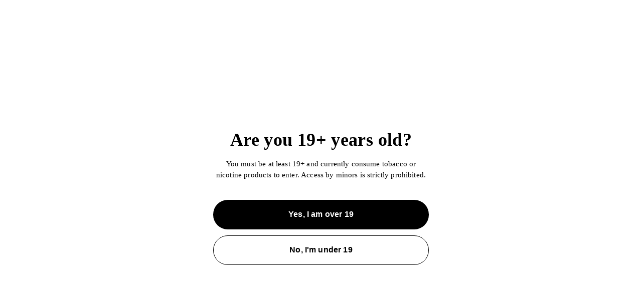

--- FILE ---
content_type: text/html; charset=utf-8
request_url: https://seshproducts.ca/collections/shop/products/wintergreen-nicotine-gum
body_size: 53760
content:















<!doctype html>
<html class="js" lang="en">
  <head>
    <meta charset="utf-8">
    <meta http-equiv="X-UA-Compatible" content="IE=edge">
    <meta name="viewport" content="width=device-width,initial-scale=1">
    <meta name="theme-color" content="">
    <link rel="canonical" href="https://seshproducts.ca/products/wintergreen-nicotine-gum"><link rel="icon" type="image/png" href="//seshproducts.ca/cdn/shop/files/SESH_Star-Black.png?crop=center&height=32&v=1721858218&width=32"><title>
      Wintergreen Nicotine Gum | Sesh Products
 &ndash; Sesh Products Canada</title>

    
      <meta name="description" content="Enjoy Sesh Wintergreen Nicotine Gum throughout the day. Each pack contains 10 pieces of gum that can be used for any occasion. Long-lasting, tobacco-free and won&#39;t stain your teeth, our gum is a great alternative to smoking or vaping. Each gum piece contains 4mg of strength.">
    

    

<meta property="og:site_name" content="Sesh Products Canada">
<meta property="og:url" content="https://seshproducts.ca/products/wintergreen-nicotine-gum">
<meta property="og:title" content="Wintergreen Nicotine Gum | Sesh Products">
<meta property="og:type" content="product">
<meta property="og:description" content="Enjoy Sesh Wintergreen Nicotine Gum throughout the day. Each pack contains 10 pieces of gum that can be used for any occasion. Long-lasting, tobacco-free and won&#39;t stain your teeth, our gum is a great alternative to smoking or vaping. Each gum piece contains 4mg of strength."><meta property="og:image" content="http://seshproducts.ca/cdn/shop/files/preview_images/653f6594c59748de8d6a861f4d5d1627.thumbnail.0000000000.jpg?v=1733120089">
  <meta property="og:image:secure_url" content="https://seshproducts.ca/cdn/shop/files/preview_images/653f6594c59748de8d6a861f4d5d1627.thumbnail.0000000000.jpg?v=1733120089">
  <meta property="og:image:width" content="1080">
  <meta property="og:image:height" content="1080"><meta property="og:price:amount" content="22.99">
  <meta property="og:price:currency" content="CAD"><meta name="twitter:card" content="summary_large_image">
<meta name="twitter:title" content="Wintergreen Nicotine Gum | Sesh Products">
<meta name="twitter:description" content="Enjoy Sesh Wintergreen Nicotine Gum throughout the day. Each pack contains 10 pieces of gum that can be used for any occasion. Long-lasting, tobacco-free and won&#39;t stain your teeth, our gum is a great alternative to smoking or vaping. Each gum piece contains 4mg of strength.">

    <script>
      document.addEventListener('DOMContentLoaded', function() {
          const currentSlide = document.querySelector('.product__gallery .slick-current.slick-active .deferred-media__poster-button');
          if (currentSlide) {
              currentSlide.style.display = 'none';
          }
      });
    </script>
    <script src="//seshproducts.ca/cdn/shop/t/24/assets/jquery.js?v=109636719278580214541732601765" defer="defer"></script>
    <script src="//seshproducts.ca/cdn/shop/t/24/assets/slick.js?v=35915215796003984031732601765" defer="defer"></script>
    <script src="//seshproducts.ca/cdn/shop/t/24/assets/constants.js?v=132983761750457495441732601764" defer="defer"></script>
    <script src="//seshproducts.ca/cdn/shop/t/24/assets/pubsub.js?v=158357773527763999511732601765" defer="defer"></script>
    <script src="//seshproducts.ca/cdn/shop/t/24/assets/global.js?v=64431679130151447501755083359" defer="defer"></script><script src="//seshproducts.ca/cdn/shop/t/24/assets/animations.js?v=88693664871331136111732601764" defer="defer"></script><script src="//seshproducts.ca/cdn/shop/t/24/assets/custom.js?v=60513199908031412181732601764" defer="defer"></script>

    
  <script>window.performance && window.performance.mark && window.performance.mark('shopify.content_for_header.start');</script><meta name="google-site-verification" content="aOPvdjwrHDuaerb2Jr0ZThC_am723XIbPhXciblQpx8">
<meta id="shopify-digital-wallet" name="shopify-digital-wallet" content="/63211831529/digital_wallets/dialog">
<meta name="shopify-checkout-api-token" content="72b18c94a19b0ff20663561bd618fa33">
<meta id="in-context-paypal-metadata" data-shop-id="63211831529" data-venmo-supported="false" data-environment="production" data-locale="en_US" data-paypal-v4="true" data-currency="CAD">
<link rel="alternate" type="application/json+oembed" href="https://seshproducts.ca/products/wintergreen-nicotine-gum.oembed">
<script async="async" src="/checkouts/internal/preloads.js?locale=en-CA"></script>
<script id="shopify-features" type="application/json">{"accessToken":"72b18c94a19b0ff20663561bd618fa33","betas":["rich-media-storefront-analytics"],"domain":"seshproducts.ca","predictiveSearch":true,"shopId":63211831529,"locale":"en"}</script>
<script>var Shopify = Shopify || {};
Shopify.shop = "seshb2bca.myshopify.com";
Shopify.locale = "en";
Shopify.currency = {"active":"CAD","rate":"1.0"};
Shopify.country = "CA";
Shopify.theme = {"name":"DevApex || US-LIVE","id":145300947177,"schema_name":"Dawn","schema_version":"15.0.0","theme_store_id":null,"role":"main"};
Shopify.theme.handle = "null";
Shopify.theme.style = {"id":null,"handle":null};
Shopify.cdnHost = "seshproducts.ca/cdn";
Shopify.routes = Shopify.routes || {};
Shopify.routes.root = "/";</script>
<script type="module">!function(o){(o.Shopify=o.Shopify||{}).modules=!0}(window);</script>
<script>!function(o){function n(){var o=[];function n(){o.push(Array.prototype.slice.apply(arguments))}return n.q=o,n}var t=o.Shopify=o.Shopify||{};t.loadFeatures=n(),t.autoloadFeatures=n()}(window);</script>
<script id="shop-js-analytics" type="application/json">{"pageType":"product"}</script>
<script defer="defer" async type="module" src="//seshproducts.ca/cdn/shopifycloud/shop-js/modules/v2/client.init-shop-cart-sync_BT-GjEfc.en.esm.js"></script>
<script defer="defer" async type="module" src="//seshproducts.ca/cdn/shopifycloud/shop-js/modules/v2/chunk.common_D58fp_Oc.esm.js"></script>
<script defer="defer" async type="module" src="//seshproducts.ca/cdn/shopifycloud/shop-js/modules/v2/chunk.modal_xMitdFEc.esm.js"></script>
<script type="module">
  await import("//seshproducts.ca/cdn/shopifycloud/shop-js/modules/v2/client.init-shop-cart-sync_BT-GjEfc.en.esm.js");
await import("//seshproducts.ca/cdn/shopifycloud/shop-js/modules/v2/chunk.common_D58fp_Oc.esm.js");
await import("//seshproducts.ca/cdn/shopifycloud/shop-js/modules/v2/chunk.modal_xMitdFEc.esm.js");

  window.Shopify.SignInWithShop?.initShopCartSync?.({"fedCMEnabled":true,"windoidEnabled":true});

</script>
<script>(function() {
  var isLoaded = false;
  function asyncLoad() {
    if (isLoaded) return;
    isLoaded = true;
    var urls = ["https:\/\/client.lifteragecheck.com\/js\/age.js?shop=seshb2bca.myshopify.com","https:\/\/app-easy-product-downloads.fr\/js\/ajax\/easy_product_dl_get_product_download.js?shop=seshb2bca.myshopify.com","https:\/\/cdn.nfcube.com\/instafeed-eceef04691540f5452947751a3059391.js?shop=seshb2bca.myshopify.com","https:\/\/static.klaviyo.com\/onsite\/js\/klaviyo.js?company_id=UGfkk5\u0026shop=seshb2bca.myshopify.com"];
    for (var i = 0; i < urls.length; i++) {
      var s = document.createElement('script');
      s.type = 'text/javascript';
      s.async = true;
      s.src = urls[i];
      var x = document.getElementsByTagName('script')[0];
      x.parentNode.insertBefore(s, x);
    }
  };
  if(window.attachEvent) {
    window.attachEvent('onload', asyncLoad);
  } else {
    window.addEventListener('load', asyncLoad, false);
  }
})();</script>
<script id="__st">var __st={"a":63211831529,"offset":-28800,"reqid":"ef082d0b-6693-49e9-a5fb-9fab2f74577c-1769315963","pageurl":"seshproducts.ca\/collections\/shop\/products\/wintergreen-nicotine-gum","u":"84eb76fda7f4","p":"product","rtyp":"product","rid":8192247202025};</script>
<script>window.ShopifyPaypalV4VisibilityTracking = true;</script>
<script id="captcha-bootstrap">!function(){'use strict';const t='contact',e='account',n='new_comment',o=[[t,t],['blogs',n],['comments',n],[t,'customer']],c=[[e,'customer_login'],[e,'guest_login'],[e,'recover_customer_password'],[e,'create_customer']],r=t=>t.map((([t,e])=>`form[action*='/${t}']:not([data-nocaptcha='true']) input[name='form_type'][value='${e}']`)).join(','),a=t=>()=>t?[...document.querySelectorAll(t)].map((t=>t.form)):[];function s(){const t=[...o],e=r(t);return a(e)}const i='password',u='form_key',d=['recaptcha-v3-token','g-recaptcha-response','h-captcha-response',i],f=()=>{try{return window.sessionStorage}catch{return}},m='__shopify_v',_=t=>t.elements[u];function p(t,e,n=!1){try{const o=window.sessionStorage,c=JSON.parse(o.getItem(e)),{data:r}=function(t){const{data:e,action:n}=t;return t[m]||n?{data:e,action:n}:{data:t,action:n}}(c);for(const[e,n]of Object.entries(r))t.elements[e]&&(t.elements[e].value=n);n&&o.removeItem(e)}catch(o){console.error('form repopulation failed',{error:o})}}const l='form_type',E='cptcha';function T(t){t.dataset[E]=!0}const w=window,h=w.document,L='Shopify',v='ce_forms',y='captcha';let A=!1;((t,e)=>{const n=(g='f06e6c50-85a8-45c8-87d0-21a2b65856fe',I='https://cdn.shopify.com/shopifycloud/storefront-forms-hcaptcha/ce_storefront_forms_captcha_hcaptcha.v1.5.2.iife.js',D={infoText:'Protected by hCaptcha',privacyText:'Privacy',termsText:'Terms'},(t,e,n)=>{const o=w[L][v],c=o.bindForm;if(c)return c(t,g,e,D).then(n);var r;o.q.push([[t,g,e,D],n]),r=I,A||(h.body.append(Object.assign(h.createElement('script'),{id:'captcha-provider',async:!0,src:r})),A=!0)});var g,I,D;w[L]=w[L]||{},w[L][v]=w[L][v]||{},w[L][v].q=[],w[L][y]=w[L][y]||{},w[L][y].protect=function(t,e){n(t,void 0,e),T(t)},Object.freeze(w[L][y]),function(t,e,n,w,h,L){const[v,y,A,g]=function(t,e,n){const i=e?o:[],u=t?c:[],d=[...i,...u],f=r(d),m=r(i),_=r(d.filter((([t,e])=>n.includes(e))));return[a(f),a(m),a(_),s()]}(w,h,L),I=t=>{const e=t.target;return e instanceof HTMLFormElement?e:e&&e.form},D=t=>v().includes(t);t.addEventListener('submit',(t=>{const e=I(t);if(!e)return;const n=D(e)&&!e.dataset.hcaptchaBound&&!e.dataset.recaptchaBound,o=_(e),c=g().includes(e)&&(!o||!o.value);(n||c)&&t.preventDefault(),c&&!n&&(function(t){try{if(!f())return;!function(t){const e=f();if(!e)return;const n=_(t);if(!n)return;const o=n.value;o&&e.removeItem(o)}(t);const e=Array.from(Array(32),(()=>Math.random().toString(36)[2])).join('');!function(t,e){_(t)||t.append(Object.assign(document.createElement('input'),{type:'hidden',name:u})),t.elements[u].value=e}(t,e),function(t,e){const n=f();if(!n)return;const o=[...t.querySelectorAll(`input[type='${i}']`)].map((({name:t})=>t)),c=[...d,...o],r={};for(const[a,s]of new FormData(t).entries())c.includes(a)||(r[a]=s);n.setItem(e,JSON.stringify({[m]:1,action:t.action,data:r}))}(t,e)}catch(e){console.error('failed to persist form',e)}}(e),e.submit())}));const S=(t,e)=>{t&&!t.dataset[E]&&(n(t,e.some((e=>e===t))),T(t))};for(const o of['focusin','change'])t.addEventListener(o,(t=>{const e=I(t);D(e)&&S(e,y())}));const B=e.get('form_key'),M=e.get(l),P=B&&M;t.addEventListener('DOMContentLoaded',(()=>{const t=y();if(P)for(const e of t)e.elements[l].value===M&&p(e,B);[...new Set([...A(),...v().filter((t=>'true'===t.dataset.shopifyCaptcha))])].forEach((e=>S(e,t)))}))}(h,new URLSearchParams(w.location.search),n,t,e,['guest_login'])})(!0,!0)}();</script>
<script integrity="sha256-4kQ18oKyAcykRKYeNunJcIwy7WH5gtpwJnB7kiuLZ1E=" data-source-attribution="shopify.loadfeatures" defer="defer" src="//seshproducts.ca/cdn/shopifycloud/storefront/assets/storefront/load_feature-a0a9edcb.js" crossorigin="anonymous"></script>
<script data-source-attribution="shopify.dynamic_checkout.dynamic.init">var Shopify=Shopify||{};Shopify.PaymentButton=Shopify.PaymentButton||{isStorefrontPortableWallets:!0,init:function(){window.Shopify.PaymentButton.init=function(){};var t=document.createElement("script");t.src="https://seshproducts.ca/cdn/shopifycloud/portable-wallets/latest/portable-wallets.en.js",t.type="module",document.head.appendChild(t)}};
</script>
<script data-source-attribution="shopify.dynamic_checkout.buyer_consent">
  function portableWalletsHideBuyerConsent(e){var t=document.getElementById("shopify-buyer-consent"),n=document.getElementById("shopify-subscription-policy-button");t&&n&&(t.classList.add("hidden"),t.setAttribute("aria-hidden","true"),n.removeEventListener("click",e))}function portableWalletsShowBuyerConsent(e){var t=document.getElementById("shopify-buyer-consent"),n=document.getElementById("shopify-subscription-policy-button");t&&n&&(t.classList.remove("hidden"),t.removeAttribute("aria-hidden"),n.addEventListener("click",e))}window.Shopify?.PaymentButton&&(window.Shopify.PaymentButton.hideBuyerConsent=portableWalletsHideBuyerConsent,window.Shopify.PaymentButton.showBuyerConsent=portableWalletsShowBuyerConsent);
</script>
<script data-source-attribution="shopify.dynamic_checkout.cart.bootstrap">document.addEventListener("DOMContentLoaded",(function(){function t(){return document.querySelector("shopify-accelerated-checkout-cart, shopify-accelerated-checkout")}if(t())Shopify.PaymentButton.init();else{new MutationObserver((function(e,n){t()&&(Shopify.PaymentButton.init(),n.disconnect())})).observe(document.body,{childList:!0,subtree:!0})}}));
</script>
<link id="shopify-accelerated-checkout-styles" rel="stylesheet" media="screen" href="https://seshproducts.ca/cdn/shopifycloud/portable-wallets/latest/accelerated-checkout-backwards-compat.css" crossorigin="anonymous">
<style id="shopify-accelerated-checkout-cart">
        #shopify-buyer-consent {
  margin-top: 1em;
  display: inline-block;
  width: 100%;
}

#shopify-buyer-consent.hidden {
  display: none;
}

#shopify-subscription-policy-button {
  background: none;
  border: none;
  padding: 0;
  text-decoration: underline;
  font-size: inherit;
  cursor: pointer;
}

#shopify-subscription-policy-button::before {
  box-shadow: none;
}

      </style>
<script id="sections-script" data-sections="header" defer="defer" src="//seshproducts.ca/cdn/shop/t/24/compiled_assets/scripts.js?v=1621"></script>
<script>window.performance && window.performance.mark && window.performance.mark('shopify.content_for_header.end');</script>
  <!-- "snippets/shogun-products.liquid" was not rendered, the associated app was uninstalled -->



    <style data-shopify>
      
      
      
      
      

      
        :root,
        .color-scheme-1 {
          --color-background: 255,255,255;
        
          --gradient-background: #ffffff;
        

        

        --color-foreground: 0,0,0;
        --color-background-contrast: 191,191,191;
        --color-shadow: 0,0,0;
        --color-button: 0,0,0;
        --color-button-text: 255,255,255;
        --color-button-hover: 255,225,100;
        --color-button-text-hover: 0,0,0;
        --color-secondary-button: 255,255,255;
        --color-secondary-button-text: 0,0,0;
        --color-secondary-text-hover: 255,255,255;
        --color-link: 0,0,0;
        --color-badge-foreground: 0,0,0;
        --color-badge-background: 255,255,255;
        --color-badge-border: 0,0,0;
        --payment-terms-background-color: rgb(255 255 255);
      }
      
        
        .color-scheme-2 {
          --color-background: 243,243,243;
        
          --gradient-background: #f3f3f3;
        

        

        --color-foreground: 18,18,18;
        --color-background-contrast: 179,179,179;
        --color-shadow: 18,18,18;
        --color-button: 18,18,18;
        --color-button-text: 255,255,255;
        --color-button-hover: 255,225,100;
        --color-button-text-hover: 30,30,30;
        --color-secondary-button: 243,243,243;
        --color-secondary-button-text: 18,18,18;
        --color-secondary-text-hover: 255,255,255;
        --color-link: 18,18,18;
        --color-badge-foreground: 18,18,18;
        --color-badge-background: 243,243,243;
        --color-badge-border: 18,18,18;
        --payment-terms-background-color: rgb(243 243 243);
      }
      
        
        .color-scheme-3 {
          --color-background: 36,40,51;
        
          --gradient-background: #242833;
        

        

        --color-foreground: 255,255,255;
        --color-background-contrast: 47,52,66;
        --color-shadow: 18,18,18;
        --color-button: 255,255,255;
        --color-button-text: 0,0,0;
        --color-button-hover: 67,67,67;
        --color-button-text-hover: 255,255,255;
        --color-secondary-button: 36,40,51;
        --color-secondary-button-text: 255,255,255;
        --color-secondary-text-hover: 255,255,255;
        --color-link: 255,255,255;
        --color-badge-foreground: 255,255,255;
        --color-badge-background: 36,40,51;
        --color-badge-border: 255,255,255;
        --payment-terms-background-color: rgb(36 40 51);
      }
      
        
        .color-scheme-4 {
          --color-background: 18,18,18;
        
          --gradient-background: #121212;
        

        

        --color-foreground: 255,255,255;
        --color-background-contrast: 146,146,146;
        --color-shadow: 18,18,18;
        --color-button: 255,255,255;
        --color-button-text: 0,0,0;
        --color-button-hover: 255,225,100;
        --color-button-text-hover: 0,0,0;
        --color-secondary-button: 18,18,18;
        --color-secondary-button-text: 255,255,255;
        --color-secondary-text-hover: 255,255,255;
        --color-link: 255,255,255;
        --color-badge-foreground: 255,255,255;
        --color-badge-background: 18,18,18;
        --color-badge-border: 255,255,255;
        --payment-terms-background-color: rgb(18 18 18);
      }
      
        
        .color-scheme-5 {
          --color-background: 51,79,180;
        
          --gradient-background: #334fb4;
        

        

        --color-foreground: 255,255,255;
        --color-background-contrast: 23,35,81;
        --color-shadow: 18,18,18;
        --color-button: 255,255,255;
        --color-button-text: 51,79,180;
        --color-button-hover: 18,18,18;
        --color-button-text-hover: 255,255,255;
        --color-secondary-button: 51,79,180;
        --color-secondary-button-text: 255,255,255;
        --color-secondary-text-hover: 255,255,255;
        --color-link: 255,255,255;
        --color-badge-foreground: 255,255,255;
        --color-badge-background: 51,79,180;
        --color-badge-border: 255,255,255;
        --payment-terms-background-color: rgb(51 79 180);
      }
      
        
        .color-scheme-7d6260aa-0b93-46fe-a83c-a86705e016b8 {
          --color-background: 255,225,100;
        
          --gradient-background: #ffe164;
        

        

        --color-foreground: 0,0,0;
        --color-background-contrast: 228,183,0;
        --color-shadow: 0,0,0;
        --color-button: 0,0,0;
        --color-button-text: 255,255,255;
        --color-button-hover: 18,18,18;
        --color-button-text-hover: 255,255,255;
        --color-secondary-button: 255,225,100;
        --color-secondary-button-text: 0,0,0;
        --color-secondary-text-hover: 255,255,255;
        --color-link: 0,0,0;
        --color-badge-foreground: 0,0,0;
        --color-badge-background: 255,225,100;
        --color-badge-border: 0,0,0;
        --payment-terms-background-color: rgb(255 225 100);
      }
      
        
        .color-scheme-01d62bce-c71b-4c0b-8efe-8fd70a44a2c0 {
          --color-background: 170,207,234;
        
          --gradient-background: #aacfea;
        

        

        --color-foreground: 0,0,0;
        --color-background-contrast: 68,149,209;
        --color-shadow: 0,0,0;
        --color-button: 0,0,0;
        --color-button-text: 255,255,255;
        --color-button-hover: 242,242,242;
        --color-button-text-hover: 0,0,0;
        --color-secondary-button: 170,207,234;
        --color-secondary-button-text: 0,0,0;
        --color-secondary-text-hover: 255,255,255;
        --color-link: 0,0,0;
        --color-badge-foreground: 0,0,0;
        --color-badge-background: 170,207,234;
        --color-badge-border: 0,0,0;
        --payment-terms-background-color: rgb(170 207 234);
      }
      
        
        .color-scheme-1c42e3ba-131c-4389-b96f-0dfe58ba538a {
          --color-background: 242,242,242;
        
          --gradient-background: #f2f2f2;
        

        

        --color-foreground: 0,0,0;
        --color-background-contrast: 178,178,178;
        --color-shadow: 0,0,0;
        --color-button: 0,0,0;
        --color-button-text: 255,255,255;
        --color-button-hover: 255,225,100;
        --color-button-text-hover: 0,0,0;
        --color-secondary-button: 242,242,242;
        --color-secondary-button-text: 0,0,0;
        --color-secondary-text-hover: 255,255,255;
        --color-link: 0,0,0;
        --color-badge-foreground: 0,0,0;
        --color-badge-background: 242,242,242;
        --color-badge-border: 0,0,0;
        --payment-terms-background-color: rgb(242 242 242);
      }
      
        
        .color-scheme-d99bc61a-b9e3-4fc6-b1bd-d6075f60e219 {
          --color-background: 191,214,232;
        
          --gradient-background: #bfd6e8;
        

        

        --color-foreground: 0,0,0;
        --color-background-contrast: 97,154,198;
        --color-shadow: 0,0,0;
        --color-button: 0,0,0;
        --color-button-text: 255,255,255;
        --color-button-hover: 255,225,100;
        --color-button-text-hover: 0,0,0;
        --color-secondary-button: 191,214,232;
        --color-secondary-button-text: 0,0,0;
        --color-secondary-text-hover: 255,255,255;
        --color-link: 0,0,0;
        --color-badge-foreground: 0,0,0;
        --color-badge-background: 191,214,232;
        --color-badge-border: 0,0,0;
        --payment-terms-background-color: rgb(191 214 232);
      }
      
        
        .color-scheme-0ffd41e7-ce90-4f17-9ee2-190208e23b72 {
          --color-background: 250,250,250;
        
          --gradient-background: #fafafa;
        

        

        --color-foreground: 0,0,0;
        --color-background-contrast: 186,186,186;
        --color-shadow: 0,0,0;
        --color-button: 0,0,0;
        --color-button-text: 255,255,255;
        --color-button-hover: 255,225,100;
        --color-button-text-hover: 0,0,0;
        --color-secondary-button: 250,250,250;
        --color-secondary-button-text: 0,0,0;
        --color-secondary-text-hover: 255,255,255;
        --color-link: 0,0,0;
        --color-badge-foreground: 0,0,0;
        --color-badge-background: 250,250,250;
        --color-badge-border: 0,0,0;
        --payment-terms-background-color: rgb(250 250 250);
      }
      

      body, .color-scheme-1, .color-scheme-2, .color-scheme-3, .color-scheme-4, .color-scheme-5, .color-scheme-7d6260aa-0b93-46fe-a83c-a86705e016b8, .color-scheme-01d62bce-c71b-4c0b-8efe-8fd70a44a2c0, .color-scheme-1c42e3ba-131c-4389-b96f-0dfe58ba538a, .color-scheme-d99bc61a-b9e3-4fc6-b1bd-d6075f60e219, .color-scheme-0ffd41e7-ce90-4f17-9ee2-190208e23b72 {
        color: rgba(var(--color-foreground), 0.75);
        background-color: rgb(var(--color-background));
      }

      :root {
        --font-body-family: Helvetica, Arial, sans-serif;
        --font-body-style: normal;
        --font-body-weight: 400;
        --font-body-weight-bold: 700;

        --font-heading-family: Helvetica, Arial, sans-serif;
        --font-heading-style: normal;
        --font-heading-weight: 700;

        --font-body-scale: 1.0;
        --font-heading-scale: 1.0;

        --media-padding: px;
        --media-border-opacity: 0.05;
        --media-border-width: 1px;
        --media-radius: 0px;
        --media-shadow-opacity: 0.0;
        --media-shadow-horizontal-offset: 0px;
        --media-shadow-vertical-offset: 4px;
        --media-shadow-blur-radius: 5px;
        --media-shadow-visible: 0;

        --page-width: 120rem;
        --page-width-margin: 0rem;

        --product-card-image-padding: 0.0rem;
        --product-card-corner-radius: 0.0rem;
        --product-card-text-alignment: left;
        --product-card-border-width: 0.0rem;
        --product-card-border-opacity: 0.1;
        --product-card-shadow-opacity: 0.0;
        --product-card-shadow-visible: 0;
        --product-card-shadow-horizontal-offset: 0.0rem;
        --product-card-shadow-vertical-offset: 0.4rem;
        --product-card-shadow-blur-radius: 0.5rem;

        --collection-card-image-padding: 0.0rem;
        --collection-card-corner-radius: 0.0rem;
        --collection-card-text-alignment: left;
        --collection-card-border-width: 0.0rem;
        --collection-card-border-opacity: 0.1;
        --collection-card-shadow-opacity: 0.0;
        --collection-card-shadow-visible: 0;
        --collection-card-shadow-horizontal-offset: 0.0rem;
        --collection-card-shadow-vertical-offset: 0.4rem;
        --collection-card-shadow-blur-radius: 0.5rem;

        --blog-card-image-padding: 0.0rem;
        --blog-card-corner-radius: 0.0rem;
        --blog-card-text-alignment: left;
        --blog-card-border-width: 0.0rem;
        --blog-card-border-opacity: 0.1;
        --blog-card-shadow-opacity: 0.0;
        --blog-card-shadow-visible: 0;
        --blog-card-shadow-horizontal-offset: 0.0rem;
        --blog-card-shadow-vertical-offset: 0.4rem;
        --blog-card-shadow-blur-radius: 0.5rem;

        --badge-corner-radius: 4.0rem;

        --popup-border-width: 1px;
        --popup-border-opacity: 0.1;
        --popup-corner-radius: 0px;
        --popup-shadow-opacity: 0.05;
        --popup-shadow-horizontal-offset: 0px;
        --popup-shadow-vertical-offset: 4px;
        --popup-shadow-blur-radius: 5px;

        --drawer-border-width: 1px;
        --drawer-border-opacity: 0.1;
        --drawer-shadow-opacity: 0.0;
        --drawer-shadow-horizontal-offset: 0px;
        --drawer-shadow-vertical-offset: 4px;
        --drawer-shadow-blur-radius: 5px;

        --spacing-sections-desktop: 0px;
        --spacing-sections-mobile: 0px;

        --grid-desktop-vertical-spacing: 8px;
        --grid-desktop-horizontal-spacing: 8px;
        --grid-mobile-vertical-spacing: 4px;
        --grid-mobile-horizontal-spacing: 4px;

        --text-boxes-border-opacity: 0.1;
        --text-boxes-border-width: 0px;
        --text-boxes-radius: 0px;
        --text-boxes-shadow-opacity: 0.0;
        --text-boxes-shadow-visible: 0;
        --text-boxes-shadow-horizontal-offset: 0px;
        --text-boxes-shadow-vertical-offset: 4px;
        --text-boxes-shadow-blur-radius: 5px;

        --buttons-radius: 0px;
        --buttons-radius-outset: 0px;
        --buttons-border-width: 1px;
        --buttons-border-opacity: 1.0;
        --buttons-shadow-opacity: 0.0;
        --buttons-shadow-visible: 0;
        --buttons-shadow-horizontal-offset: 0px;
        --buttons-shadow-vertical-offset: 4px;
        --buttons-shadow-blur-radius: 5px;
        --buttons-border-offset: 0px;

        --inputs-radius: 0px;
        --inputs-border-width: 1px;
        --inputs-border-opacity: 0.55;
        --inputs-shadow-opacity: 0.0;
        --inputs-shadow-horizontal-offset: 0px;
        --inputs-margin-offset: 0px;
        --inputs-shadow-vertical-offset: 4px;
        --inputs-shadow-blur-radius: 5px;
        --inputs-radius-outset: 0px;

        --variant-pills-radius: 40px;
        --variant-pills-border-width: 1px;
        --variant-pills-border-opacity: 0.55;
        --variant-pills-shadow-opacity: 0.0;
        --variant-pills-shadow-horizontal-offset: 0px;
        --variant-pills-shadow-vertical-offset: 4px;
        --variant-pills-shadow-blur-radius: 5px;
      }

      *,
      *::before,
      *::after {
        box-sizing: inherit;
      }

      html {
        box-sizing: border-box;
        font-size: calc(var(--font-body-scale) * 62.5%);
        height: 100%;
      }

      body {
        display: grid;
        grid-template-rows: auto auto 1fr auto;
        grid-template-columns: 100%;
        min-height: 100%;
        margin: 0;
        font-size: 1.5rem;
        letter-spacing: 0.06rem;
        line-height: calc(1 + 0.8 / var(--font-body-scale));
        font-family: var(--font-body-family);
        font-style: var(--font-body-style);
        font-weight: var(--font-body-weight);
      }

      @media screen and (min-width: 750px) {
        body {
          font-size: 1.6rem;
        }
      }
    </style>

    <link href="//seshproducts.ca/cdn/shop/t/24/assets/base.css?v=18220293263035375841732601764" rel="stylesheet" type="text/css" media="all" />
    <link href="//seshproducts.ca/cdn/shop/t/24/assets/font-face.css?v=166292382078702888061732601764" rel="stylesheet" type="text/css" media="all" />
    <link href="//seshproducts.ca/cdn/shop/t/24/assets/slick.css?v=111080352282952091531732601765" rel="stylesheet" type="text/css" media="all" />
    <link href="//seshproducts.ca/cdn/shop/t/24/assets/slick-theme.css?v=177285065132217473651732601765" rel="stylesheet" type="text/css" media="all" />
    <link href="//seshproducts.ca/cdn/shop/t/24/assets/style.css?v=169057217424723170891754981754" rel="stylesheet" type="text/css" media="all" />
    <link href="//seshproducts.ca/cdn/shop/t/24/assets/custom.css?v=118575656870434815451732601764" rel="stylesheet" type="text/css" media="all" />
<link
        rel="stylesheet"
        href="//seshproducts.ca/cdn/shop/t/24/assets/component-predictive-search.css?v=118923337488134913561732601764"
        media="print"
        onload="this.media='all'"
      ><script>
      if (Shopify.designMode) {
        document.documentElement.classList.add('shopify-design-mode');
      }
    </script>
    <script>
      document.documentElement.className = document.documentElement.className.replace('no-js', 'js');
      window.theme = window.theme || {};
      window.slate = window.slate || {};
      theme.moneyFormat = "${{amount}}";
      theme.strings = {

      }
    </script>
  
  <!-- "snippets/shogun-head.liquid" was not rendered, the associated app was uninstalled -->
<!-- BEGIN app block: shopify://apps/gorgias-live-chat-helpdesk/blocks/gorgias/a66db725-7b96-4e3f-916e-6c8e6f87aaaa -->
<script defer data-gorgias-loader-chat src="https://config.gorgias.chat/bundle-loader/shopify/seshb2bca.myshopify.com"></script>


<script defer data-gorgias-loader-convert  src="https://content.9gtb.com/loader.js"></script>


<script defer data-gorgias-loader-mailto-replace  src="https://config.gorgias.help/api/contact-forms/replace-mailto-script.js?shopName=seshb2bca"></script>


<!-- END app block --><!-- BEGIN app block: shopify://apps/klaviyo-email-marketing-sms/blocks/klaviyo-onsite-embed/2632fe16-c075-4321-a88b-50b567f42507 -->












  <script async src="https://static.klaviyo.com/onsite/js/UGfkk5/klaviyo.js?company_id=UGfkk5"></script>
  <script>!function(){if(!window.klaviyo){window._klOnsite=window._klOnsite||[];try{window.klaviyo=new Proxy({},{get:function(n,i){return"push"===i?function(){var n;(n=window._klOnsite).push.apply(n,arguments)}:function(){for(var n=arguments.length,o=new Array(n),w=0;w<n;w++)o[w]=arguments[w];var t="function"==typeof o[o.length-1]?o.pop():void 0,e=new Promise((function(n){window._klOnsite.push([i].concat(o,[function(i){t&&t(i),n(i)}]))}));return e}}})}catch(n){window.klaviyo=window.klaviyo||[],window.klaviyo.push=function(){var n;(n=window._klOnsite).push.apply(n,arguments)}}}}();</script>

  
    <script id="viewed_product">
      if (item == null) {
        var _learnq = _learnq || [];

        var MetafieldReviews = null
        var MetafieldYotpoRating = null
        var MetafieldYotpoCount = null
        var MetafieldLooxRating = null
        var MetafieldLooxCount = null
        var okendoProduct = null
        var okendoProductReviewCount = null
        var okendoProductReviewAverageValue = null
        try {
          // The following fields are used for Customer Hub recently viewed in order to add reviews.
          // This information is not part of __kla_viewed. Instead, it is part of __kla_viewed_reviewed_items
          MetafieldReviews = {};
          MetafieldYotpoRating = null
          MetafieldYotpoCount = null
          MetafieldLooxRating = null
          MetafieldLooxCount = null

          okendoProduct = null
          // If the okendo metafield is not legacy, it will error, which then requires the new json formatted data
          if (okendoProduct && 'error' in okendoProduct) {
            okendoProduct = null
          }
          okendoProductReviewCount = okendoProduct ? okendoProduct.reviewCount : null
          okendoProductReviewAverageValue = okendoProduct ? okendoProduct.reviewAverageValue : null
        } catch (error) {
          console.error('Error in Klaviyo onsite reviews tracking:', error);
        }

        var item = {
          Name: "Sesh+ Nicotine Gum Wintergreen",
          ProductID: 8192247202025,
          Categories: ["Nicotine Gum","Shop"],
          ImageURL: "https://seshproducts.ca/cdn/shop/files/Wintergeen_2mg_2_grande.jpg?v=1754500238",
          URL: "https://seshproducts.ca/products/wintergreen-nicotine-gum",
          Brand: "Sesh Nicotine Gum",
          Price: "$22.99",
          Value: "22.99",
          CompareAtPrice: "$0.00"
        };
        _learnq.push(['track', 'Viewed Product', item]);
        _learnq.push(['trackViewedItem', {
          Title: item.Name,
          ItemId: item.ProductID,
          Categories: item.Categories,
          ImageUrl: item.ImageURL,
          Url: item.URL,
          Metadata: {
            Brand: item.Brand,
            Price: item.Price,
            Value: item.Value,
            CompareAtPrice: item.CompareAtPrice
          },
          metafields:{
            reviews: MetafieldReviews,
            yotpo:{
              rating: MetafieldYotpoRating,
              count: MetafieldYotpoCount,
            },
            loox:{
              rating: MetafieldLooxRating,
              count: MetafieldLooxCount,
            },
            okendo: {
              rating: okendoProductReviewAverageValue,
              count: okendoProductReviewCount,
            }
          }
        }]);
      }
    </script>
  




  <script>
    window.klaviyoReviewsProductDesignMode = false
  </script>







<!-- END app block --><!-- BEGIN app block: shopify://apps/aaa-custom-form-builder-app/blocks/aaa-formbuilder/a9d83d51-eeab-4f84-a43c-3a25e8368401 --><input type="hidden" name="aaaformbuilder_customer_logged_id" value="" id="aaaformbuilder_customer_logged_id"><input type="hidden" name="page_handle" class="get_current_page_handle" value=""><input type="hidden" name="aaaformbuilder_customer_logged_id" value="" id="aaaformbuilder_customer_logged_id">
<input type="hidden" id="656565115116111114101" data-customer-id="" data-customer-email="" data-customer-name=" "/>

<script type="text/javascript" async src="https://shopifycdn.aaawebstore.com/formbuilder/appfiles/aaa_form_builder_script_minify_v1.js?shop=seshb2bca.myshopify.com"></script>
<!-- END app block --><link href="https://monorail-edge.shopifysvc.com" rel="dns-prefetch">
<script>(function(){if ("sendBeacon" in navigator && "performance" in window) {try {var session_token_from_headers = performance.getEntriesByType('navigation')[0].serverTiming.find(x => x.name == '_s').description;} catch {var session_token_from_headers = undefined;}var session_cookie_matches = document.cookie.match(/_shopify_s=([^;]*)/);var session_token_from_cookie = session_cookie_matches && session_cookie_matches.length === 2 ? session_cookie_matches[1] : "";var session_token = session_token_from_headers || session_token_from_cookie || "";function handle_abandonment_event(e) {var entries = performance.getEntries().filter(function(entry) {return /monorail-edge.shopifysvc.com/.test(entry.name);});if (!window.abandonment_tracked && entries.length === 0) {window.abandonment_tracked = true;var currentMs = Date.now();var navigation_start = performance.timing.navigationStart;var payload = {shop_id: 63211831529,url: window.location.href,navigation_start,duration: currentMs - navigation_start,session_token,page_type: "product"};window.navigator.sendBeacon("https://monorail-edge.shopifysvc.com/v1/produce", JSON.stringify({schema_id: "online_store_buyer_site_abandonment/1.1",payload: payload,metadata: {event_created_at_ms: currentMs,event_sent_at_ms: currentMs}}));}}window.addEventListener('pagehide', handle_abandonment_event);}}());</script>
<script id="web-pixels-manager-setup">(function e(e,d,r,n,o){if(void 0===o&&(o={}),!Boolean(null===(a=null===(i=window.Shopify)||void 0===i?void 0:i.analytics)||void 0===a?void 0:a.replayQueue)){var i,a;window.Shopify=window.Shopify||{};var t=window.Shopify;t.analytics=t.analytics||{};var s=t.analytics;s.replayQueue=[],s.publish=function(e,d,r){return s.replayQueue.push([e,d,r]),!0};try{self.performance.mark("wpm:start")}catch(e){}var l=function(){var e={modern:/Edge?\/(1{2}[4-9]|1[2-9]\d|[2-9]\d{2}|\d{4,})\.\d+(\.\d+|)|Firefox\/(1{2}[4-9]|1[2-9]\d|[2-9]\d{2}|\d{4,})\.\d+(\.\d+|)|Chrom(ium|e)\/(9{2}|\d{3,})\.\d+(\.\d+|)|(Maci|X1{2}).+ Version\/(15\.\d+|(1[6-9]|[2-9]\d|\d{3,})\.\d+)([,.]\d+|)( \(\w+\)|)( Mobile\/\w+|) Safari\/|Chrome.+OPR\/(9{2}|\d{3,})\.\d+\.\d+|(CPU[ +]OS|iPhone[ +]OS|CPU[ +]iPhone|CPU IPhone OS|CPU iPad OS)[ +]+(15[._]\d+|(1[6-9]|[2-9]\d|\d{3,})[._]\d+)([._]\d+|)|Android:?[ /-](13[3-9]|1[4-9]\d|[2-9]\d{2}|\d{4,})(\.\d+|)(\.\d+|)|Android.+Firefox\/(13[5-9]|1[4-9]\d|[2-9]\d{2}|\d{4,})\.\d+(\.\d+|)|Android.+Chrom(ium|e)\/(13[3-9]|1[4-9]\d|[2-9]\d{2}|\d{4,})\.\d+(\.\d+|)|SamsungBrowser\/([2-9]\d|\d{3,})\.\d+/,legacy:/Edge?\/(1[6-9]|[2-9]\d|\d{3,})\.\d+(\.\d+|)|Firefox\/(5[4-9]|[6-9]\d|\d{3,})\.\d+(\.\d+|)|Chrom(ium|e)\/(5[1-9]|[6-9]\d|\d{3,})\.\d+(\.\d+|)([\d.]+$|.*Safari\/(?![\d.]+ Edge\/[\d.]+$))|(Maci|X1{2}).+ Version\/(10\.\d+|(1[1-9]|[2-9]\d|\d{3,})\.\d+)([,.]\d+|)( \(\w+\)|)( Mobile\/\w+|) Safari\/|Chrome.+OPR\/(3[89]|[4-9]\d|\d{3,})\.\d+\.\d+|(CPU[ +]OS|iPhone[ +]OS|CPU[ +]iPhone|CPU IPhone OS|CPU iPad OS)[ +]+(10[._]\d+|(1[1-9]|[2-9]\d|\d{3,})[._]\d+)([._]\d+|)|Android:?[ /-](13[3-9]|1[4-9]\d|[2-9]\d{2}|\d{4,})(\.\d+|)(\.\d+|)|Mobile Safari.+OPR\/([89]\d|\d{3,})\.\d+\.\d+|Android.+Firefox\/(13[5-9]|1[4-9]\d|[2-9]\d{2}|\d{4,})\.\d+(\.\d+|)|Android.+Chrom(ium|e)\/(13[3-9]|1[4-9]\d|[2-9]\d{2}|\d{4,})\.\d+(\.\d+|)|Android.+(UC? ?Browser|UCWEB|U3)[ /]?(15\.([5-9]|\d{2,})|(1[6-9]|[2-9]\d|\d{3,})\.\d+)\.\d+|SamsungBrowser\/(5\.\d+|([6-9]|\d{2,})\.\d+)|Android.+MQ{2}Browser\/(14(\.(9|\d{2,})|)|(1[5-9]|[2-9]\d|\d{3,})(\.\d+|))(\.\d+|)|K[Aa][Ii]OS\/(3\.\d+|([4-9]|\d{2,})\.\d+)(\.\d+|)/},d=e.modern,r=e.legacy,n=navigator.userAgent;return n.match(d)?"modern":n.match(r)?"legacy":"unknown"}(),u="modern"===l?"modern":"legacy",c=(null!=n?n:{modern:"",legacy:""})[u],f=function(e){return[e.baseUrl,"/wpm","/b",e.hashVersion,"modern"===e.buildTarget?"m":"l",".js"].join("")}({baseUrl:d,hashVersion:r,buildTarget:u}),m=function(e){var d=e.version,r=e.bundleTarget,n=e.surface,o=e.pageUrl,i=e.monorailEndpoint;return{emit:function(e){var a=e.status,t=e.errorMsg,s=(new Date).getTime(),l=JSON.stringify({metadata:{event_sent_at_ms:s},events:[{schema_id:"web_pixels_manager_load/3.1",payload:{version:d,bundle_target:r,page_url:o,status:a,surface:n,error_msg:t},metadata:{event_created_at_ms:s}}]});if(!i)return console&&console.warn&&console.warn("[Web Pixels Manager] No Monorail endpoint provided, skipping logging."),!1;try{return self.navigator.sendBeacon.bind(self.navigator)(i,l)}catch(e){}var u=new XMLHttpRequest;try{return u.open("POST",i,!0),u.setRequestHeader("Content-Type","text/plain"),u.send(l),!0}catch(e){return console&&console.warn&&console.warn("[Web Pixels Manager] Got an unhandled error while logging to Monorail."),!1}}}}({version:r,bundleTarget:l,surface:e.surface,pageUrl:self.location.href,monorailEndpoint:e.monorailEndpoint});try{o.browserTarget=l,function(e){var d=e.src,r=e.async,n=void 0===r||r,o=e.onload,i=e.onerror,a=e.sri,t=e.scriptDataAttributes,s=void 0===t?{}:t,l=document.createElement("script"),u=document.querySelector("head"),c=document.querySelector("body");if(l.async=n,l.src=d,a&&(l.integrity=a,l.crossOrigin="anonymous"),s)for(var f in s)if(Object.prototype.hasOwnProperty.call(s,f))try{l.dataset[f]=s[f]}catch(e){}if(o&&l.addEventListener("load",o),i&&l.addEventListener("error",i),u)u.appendChild(l);else{if(!c)throw new Error("Did not find a head or body element to append the script");c.appendChild(l)}}({src:f,async:!0,onload:function(){if(!function(){var e,d;return Boolean(null===(d=null===(e=window.Shopify)||void 0===e?void 0:e.analytics)||void 0===d?void 0:d.initialized)}()){var d=window.webPixelsManager.init(e)||void 0;if(d){var r=window.Shopify.analytics;r.replayQueue.forEach((function(e){var r=e[0],n=e[1],o=e[2];d.publishCustomEvent(r,n,o)})),r.replayQueue=[],r.publish=d.publishCustomEvent,r.visitor=d.visitor,r.initialized=!0}}},onerror:function(){return m.emit({status:"failed",errorMsg:"".concat(f," has failed to load")})},sri:function(e){var d=/^sha384-[A-Za-z0-9+/=]+$/;return"string"==typeof e&&d.test(e)}(c)?c:"",scriptDataAttributes:o}),m.emit({status:"loading"})}catch(e){m.emit({status:"failed",errorMsg:(null==e?void 0:e.message)||"Unknown error"})}}})({shopId: 63211831529,storefrontBaseUrl: "https://seshproducts.ca",extensionsBaseUrl: "https://extensions.shopifycdn.com/cdn/shopifycloud/web-pixels-manager",monorailEndpoint: "https://monorail-edge.shopifysvc.com/unstable/produce_batch",surface: "storefront-renderer",enabledBetaFlags: ["2dca8a86"],webPixelsConfigList: [{"id":"1420689641","configuration":"{\"accountID\":\"UGfkk5\",\"webPixelConfig\":\"eyJlbmFibGVBZGRlZFRvQ2FydEV2ZW50cyI6IHRydWV9\"}","eventPayloadVersion":"v1","runtimeContext":"STRICT","scriptVersion":"524f6c1ee37bacdca7657a665bdca589","type":"APP","apiClientId":123074,"privacyPurposes":["ANALYTICS","MARKETING"],"dataSharingAdjustments":{"protectedCustomerApprovalScopes":["read_customer_address","read_customer_email","read_customer_name","read_customer_personal_data","read_customer_phone"]}},{"id":"480248041","configuration":"{\"config\":\"{\\\"pixel_id\\\":\\\"G-4T2Y4D539D\\\",\\\"target_country\\\":\\\"CA\\\",\\\"gtag_events\\\":[{\\\"type\\\":\\\"search\\\",\\\"action_label\\\":[\\\"G-4T2Y4D539D\\\",\\\"AW-16453182300\\\/1XOOCO6Oo48ZENzGvqU9\\\"]},{\\\"type\\\":\\\"begin_checkout\\\",\\\"action_label\\\":[\\\"G-4T2Y4D539D\\\",\\\"AW-16453182300\\\/AFRACPSOo48ZENzGvqU9\\\"]},{\\\"type\\\":\\\"view_item\\\",\\\"action_label\\\":[\\\"G-4T2Y4D539D\\\",\\\"AW-16453182300\\\/4aptCOuOo48ZENzGvqU9\\\",\\\"MC-8RBVK1N60B\\\"]},{\\\"type\\\":\\\"purchase\\\",\\\"action_label\\\":[\\\"G-4T2Y4D539D\\\",\\\"AW-16453182300\\\/mt48COWOo48ZENzGvqU9\\\",\\\"MC-8RBVK1N60B\\\"]},{\\\"type\\\":\\\"page_view\\\",\\\"action_label\\\":[\\\"G-4T2Y4D539D\\\",\\\"AW-16453182300\\\/gfJMCOiOo48ZENzGvqU9\\\",\\\"MC-8RBVK1N60B\\\"]},{\\\"type\\\":\\\"add_payment_info\\\",\\\"action_label\\\":[\\\"G-4T2Y4D539D\\\",\\\"AW-16453182300\\\/mQNECPeOo48ZENzGvqU9\\\"]},{\\\"type\\\":\\\"add_to_cart\\\",\\\"action_label\\\":[\\\"G-4T2Y4D539D\\\",\\\"AW-16453182300\\\/1zbtCPGOo48ZENzGvqU9\\\"]}],\\\"enable_monitoring_mode\\\":false}\"}","eventPayloadVersion":"v1","runtimeContext":"OPEN","scriptVersion":"b2a88bafab3e21179ed38636efcd8a93","type":"APP","apiClientId":1780363,"privacyPurposes":[],"dataSharingAdjustments":{"protectedCustomerApprovalScopes":["read_customer_address","read_customer_email","read_customer_name","read_customer_personal_data","read_customer_phone"]}},{"id":"239567081","configuration":"{\"pixel_id\":\"986806115342858\",\"pixel_type\":\"facebook_pixel\",\"metaapp_system_user_token\":\"-\"}","eventPayloadVersion":"v1","runtimeContext":"OPEN","scriptVersion":"ca16bc87fe92b6042fbaa3acc2fbdaa6","type":"APP","apiClientId":2329312,"privacyPurposes":["ANALYTICS","MARKETING","SALE_OF_DATA"],"dataSharingAdjustments":{"protectedCustomerApprovalScopes":["read_customer_address","read_customer_email","read_customer_name","read_customer_personal_data","read_customer_phone"]}},{"id":"shopify-app-pixel","configuration":"{}","eventPayloadVersion":"v1","runtimeContext":"STRICT","scriptVersion":"0450","apiClientId":"shopify-pixel","type":"APP","privacyPurposes":["ANALYTICS","MARKETING"]},{"id":"shopify-custom-pixel","eventPayloadVersion":"v1","runtimeContext":"LAX","scriptVersion":"0450","apiClientId":"shopify-pixel","type":"CUSTOM","privacyPurposes":["ANALYTICS","MARKETING"]}],isMerchantRequest: false,initData: {"shop":{"name":"Sesh Products Canada","paymentSettings":{"currencyCode":"CAD"},"myshopifyDomain":"seshb2bca.myshopify.com","countryCode":"CA","storefrontUrl":"https:\/\/seshproducts.ca"},"customer":null,"cart":null,"checkout":null,"productVariants":[{"price":{"amount":22.99,"currencyCode":"CAD"},"product":{"title":"Sesh+ Nicotine Gum Wintergreen","vendor":"Sesh Nicotine Gum","id":"8192247202025","untranslatedTitle":"Sesh+ Nicotine Gum Wintergreen","url":"\/products\/wintergreen-nicotine-gum","type":"Gum"},"id":"46637161414889","image":{"src":"\/\/seshproducts.ca\/cdn\/shop\/files\/Wintergeen_2mg_2.jpg?v=1754500238"},"sku":"SGW20002","title":"2 MG \/ 3 Pack","untranslatedTitle":"2 MG \/ 3 Pack"},{"price":{"amount":34.99,"currencyCode":"CAD"},"product":{"title":"Sesh+ Nicotine Gum Wintergreen","vendor":"Sesh Nicotine Gum","id":"8192247202025","untranslatedTitle":"Sesh+ Nicotine Gum Wintergreen","url":"\/products\/wintergreen-nicotine-gum","type":"Gum"},"id":"45636196401385","image":{"src":"\/\/seshproducts.ca\/cdn\/shop\/files\/Wintergeen_2mg_2.jpg?v=1754500238"},"sku":"SGW60002","title":"2 MG \/ 6 Pack","untranslatedTitle":"2 MG \/ 6 Pack"},{"price":{"amount":22.99,"currencyCode":"CAD"},"product":{"title":"Sesh+ Nicotine Gum Wintergreen","vendor":"Sesh Nicotine Gum","id":"8192247202025","untranslatedTitle":"Sesh+ Nicotine Gum Wintergreen","url":"\/products\/wintergreen-nicotine-gum","type":"Gum"},"id":"46637161447657","image":{"src":"\/\/seshproducts.ca\/cdn\/shop\/files\/Wintergeen_2mg_2.jpg?v=1754500238"},"sku":"SGW20004","title":"4 MG \/ 3 Pack","untranslatedTitle":"4 MG \/ 3 Pack"},{"price":{"amount":34.99,"currencyCode":"CAD"},"product":{"title":"Sesh+ Nicotine Gum Wintergreen","vendor":"Sesh Nicotine Gum","id":"8192247202025","untranslatedTitle":"Sesh+ Nicotine Gum Wintergreen","url":"\/products\/wintergreen-nicotine-gum","type":"Gum"},"id":"45636196270313","image":{"src":"\/\/seshproducts.ca\/cdn\/shop\/files\/Wintergeen_2mg_2.jpg?v=1754500238"},"sku":"SGW60004","title":"4 MG \/ 6 Pack","untranslatedTitle":"4 MG \/ 6 Pack"}],"purchasingCompany":null},},"https://seshproducts.ca/cdn","fcfee988w5aeb613cpc8e4bc33m6693e112",{"modern":"","legacy":""},{"shopId":"63211831529","storefrontBaseUrl":"https:\/\/seshproducts.ca","extensionBaseUrl":"https:\/\/extensions.shopifycdn.com\/cdn\/shopifycloud\/web-pixels-manager","surface":"storefront-renderer","enabledBetaFlags":"[\"2dca8a86\"]","isMerchantRequest":"false","hashVersion":"fcfee988w5aeb613cpc8e4bc33m6693e112","publish":"custom","events":"[[\"page_viewed\",{}],[\"product_viewed\",{\"productVariant\":{\"price\":{\"amount\":22.99,\"currencyCode\":\"CAD\"},\"product\":{\"title\":\"Sesh+ Nicotine Gum Wintergreen\",\"vendor\":\"Sesh Nicotine Gum\",\"id\":\"8192247202025\",\"untranslatedTitle\":\"Sesh+ Nicotine Gum Wintergreen\",\"url\":\"\/products\/wintergreen-nicotine-gum\",\"type\":\"Gum\"},\"id\":\"46637161414889\",\"image\":{\"src\":\"\/\/seshproducts.ca\/cdn\/shop\/files\/Wintergeen_2mg_2.jpg?v=1754500238\"},\"sku\":\"SGW20002\",\"title\":\"2 MG \/ 3 Pack\",\"untranslatedTitle\":\"2 MG \/ 3 Pack\"}}]]"});</script><script>
  window.ShopifyAnalytics = window.ShopifyAnalytics || {};
  window.ShopifyAnalytics.meta = window.ShopifyAnalytics.meta || {};
  window.ShopifyAnalytics.meta.currency = 'CAD';
  var meta = {"product":{"id":8192247202025,"gid":"gid:\/\/shopify\/Product\/8192247202025","vendor":"Sesh Nicotine Gum","type":"Gum","handle":"wintergreen-nicotine-gum","variants":[{"id":46637161414889,"price":2299,"name":"Sesh+ Nicotine Gum Wintergreen - 2 MG \/ 3 Pack","public_title":"2 MG \/ 3 Pack","sku":"SGW20002"},{"id":45636196401385,"price":3499,"name":"Sesh+ Nicotine Gum Wintergreen - 2 MG \/ 6 Pack","public_title":"2 MG \/ 6 Pack","sku":"SGW60002"},{"id":46637161447657,"price":2299,"name":"Sesh+ Nicotine Gum Wintergreen - 4 MG \/ 3 Pack","public_title":"4 MG \/ 3 Pack","sku":"SGW20004"},{"id":45636196270313,"price":3499,"name":"Sesh+ Nicotine Gum Wintergreen - 4 MG \/ 6 Pack","public_title":"4 MG \/ 6 Pack","sku":"SGW60004"}],"remote":false},"page":{"pageType":"product","resourceType":"product","resourceId":8192247202025,"requestId":"ef082d0b-6693-49e9-a5fb-9fab2f74577c-1769315963"}};
  for (var attr in meta) {
    window.ShopifyAnalytics.meta[attr] = meta[attr];
  }
</script>
<script class="analytics">
  (function () {
    var customDocumentWrite = function(content) {
      var jquery = null;

      if (window.jQuery) {
        jquery = window.jQuery;
      } else if (window.Checkout && window.Checkout.$) {
        jquery = window.Checkout.$;
      }

      if (jquery) {
        jquery('body').append(content);
      }
    };

    var hasLoggedConversion = function(token) {
      if (token) {
        return document.cookie.indexOf('loggedConversion=' + token) !== -1;
      }
      return false;
    }

    var setCookieIfConversion = function(token) {
      if (token) {
        var twoMonthsFromNow = new Date(Date.now());
        twoMonthsFromNow.setMonth(twoMonthsFromNow.getMonth() + 2);

        document.cookie = 'loggedConversion=' + token + '; expires=' + twoMonthsFromNow;
      }
    }

    var trekkie = window.ShopifyAnalytics.lib = window.trekkie = window.trekkie || [];
    if (trekkie.integrations) {
      return;
    }
    trekkie.methods = [
      'identify',
      'page',
      'ready',
      'track',
      'trackForm',
      'trackLink'
    ];
    trekkie.factory = function(method) {
      return function() {
        var args = Array.prototype.slice.call(arguments);
        args.unshift(method);
        trekkie.push(args);
        return trekkie;
      };
    };
    for (var i = 0; i < trekkie.methods.length; i++) {
      var key = trekkie.methods[i];
      trekkie[key] = trekkie.factory(key);
    }
    trekkie.load = function(config) {
      trekkie.config = config || {};
      trekkie.config.initialDocumentCookie = document.cookie;
      var first = document.getElementsByTagName('script')[0];
      var script = document.createElement('script');
      script.type = 'text/javascript';
      script.onerror = function(e) {
        var scriptFallback = document.createElement('script');
        scriptFallback.type = 'text/javascript';
        scriptFallback.onerror = function(error) {
                var Monorail = {
      produce: function produce(monorailDomain, schemaId, payload) {
        var currentMs = new Date().getTime();
        var event = {
          schema_id: schemaId,
          payload: payload,
          metadata: {
            event_created_at_ms: currentMs,
            event_sent_at_ms: currentMs
          }
        };
        return Monorail.sendRequest("https://" + monorailDomain + "/v1/produce", JSON.stringify(event));
      },
      sendRequest: function sendRequest(endpointUrl, payload) {
        // Try the sendBeacon API
        if (window && window.navigator && typeof window.navigator.sendBeacon === 'function' && typeof window.Blob === 'function' && !Monorail.isIos12()) {
          var blobData = new window.Blob([payload], {
            type: 'text/plain'
          });

          if (window.navigator.sendBeacon(endpointUrl, blobData)) {
            return true;
          } // sendBeacon was not successful

        } // XHR beacon

        var xhr = new XMLHttpRequest();

        try {
          xhr.open('POST', endpointUrl);
          xhr.setRequestHeader('Content-Type', 'text/plain');
          xhr.send(payload);
        } catch (e) {
          console.log(e);
        }

        return false;
      },
      isIos12: function isIos12() {
        return window.navigator.userAgent.lastIndexOf('iPhone; CPU iPhone OS 12_') !== -1 || window.navigator.userAgent.lastIndexOf('iPad; CPU OS 12_') !== -1;
      }
    };
    Monorail.produce('monorail-edge.shopifysvc.com',
      'trekkie_storefront_load_errors/1.1',
      {shop_id: 63211831529,
      theme_id: 145300947177,
      app_name: "storefront",
      context_url: window.location.href,
      source_url: "//seshproducts.ca/cdn/s/trekkie.storefront.8d95595f799fbf7e1d32231b9a28fd43b70c67d3.min.js"});

        };
        scriptFallback.async = true;
        scriptFallback.src = '//seshproducts.ca/cdn/s/trekkie.storefront.8d95595f799fbf7e1d32231b9a28fd43b70c67d3.min.js';
        first.parentNode.insertBefore(scriptFallback, first);
      };
      script.async = true;
      script.src = '//seshproducts.ca/cdn/s/trekkie.storefront.8d95595f799fbf7e1d32231b9a28fd43b70c67d3.min.js';
      first.parentNode.insertBefore(script, first);
    };
    trekkie.load(
      {"Trekkie":{"appName":"storefront","development":false,"defaultAttributes":{"shopId":63211831529,"isMerchantRequest":null,"themeId":145300947177,"themeCityHash":"15947801715663972711","contentLanguage":"en","currency":"CAD"},"isServerSideCookieWritingEnabled":true,"monorailRegion":"shop_domain","enabledBetaFlags":["65f19447"]},"Session Attribution":{},"S2S":{"facebookCapiEnabled":true,"source":"trekkie-storefront-renderer","apiClientId":580111}}
    );

    var loaded = false;
    trekkie.ready(function() {
      if (loaded) return;
      loaded = true;

      window.ShopifyAnalytics.lib = window.trekkie;

      var originalDocumentWrite = document.write;
      document.write = customDocumentWrite;
      try { window.ShopifyAnalytics.merchantGoogleAnalytics.call(this); } catch(error) {};
      document.write = originalDocumentWrite;

      window.ShopifyAnalytics.lib.page(null,{"pageType":"product","resourceType":"product","resourceId":8192247202025,"requestId":"ef082d0b-6693-49e9-a5fb-9fab2f74577c-1769315963","shopifyEmitted":true});

      var match = window.location.pathname.match(/checkouts\/(.+)\/(thank_you|post_purchase)/)
      var token = match? match[1]: undefined;
      if (!hasLoggedConversion(token)) {
        setCookieIfConversion(token);
        window.ShopifyAnalytics.lib.track("Viewed Product",{"currency":"CAD","variantId":46637161414889,"productId":8192247202025,"productGid":"gid:\/\/shopify\/Product\/8192247202025","name":"Sesh+ Nicotine Gum Wintergreen - 2 MG \/ 3 Pack","price":"22.99","sku":"SGW20002","brand":"Sesh Nicotine Gum","variant":"2 MG \/ 3 Pack","category":"Gum","nonInteraction":true,"remote":false},undefined,undefined,{"shopifyEmitted":true});
      window.ShopifyAnalytics.lib.track("monorail:\/\/trekkie_storefront_viewed_product\/1.1",{"currency":"CAD","variantId":46637161414889,"productId":8192247202025,"productGid":"gid:\/\/shopify\/Product\/8192247202025","name":"Sesh+ Nicotine Gum Wintergreen - 2 MG \/ 3 Pack","price":"22.99","sku":"SGW20002","brand":"Sesh Nicotine Gum","variant":"2 MG \/ 3 Pack","category":"Gum","nonInteraction":true,"remote":false,"referer":"https:\/\/seshproducts.ca\/collections\/shop\/products\/wintergreen-nicotine-gum"});
      }
    });


        var eventsListenerScript = document.createElement('script');
        eventsListenerScript.async = true;
        eventsListenerScript.src = "//seshproducts.ca/cdn/shopifycloud/storefront/assets/shop_events_listener-3da45d37.js";
        document.getElementsByTagName('head')[0].appendChild(eventsListenerScript);

})();</script>
<script
  defer
  src="https://seshproducts.ca/cdn/shopifycloud/perf-kit/shopify-perf-kit-3.0.4.min.js"
  data-application="storefront-renderer"
  data-shop-id="63211831529"
  data-render-region="gcp-us-east1"
  data-page-type="product"
  data-theme-instance-id="145300947177"
  data-theme-name="Dawn"
  data-theme-version="15.0.0"
  data-monorail-region="shop_domain"
  data-resource-timing-sampling-rate="10"
  data-shs="true"
  data-shs-beacon="true"
  data-shs-export-with-fetch="true"
  data-shs-logs-sample-rate="1"
  data-shs-beacon-endpoint="https://seshproducts.ca/api/collect"
></script>
</head>

  <body class="gradient template-product page- ">
    <a class="skip-to-content-link button visually-hidden" href="#MainContent">
      Skip to content
    </a>


<link href="//seshproducts.ca/cdn/shop/t/24/assets/quantity-popover.css?v=78745769908715669131732601765" rel="stylesheet" type="text/css" media="all" />
<link href="//seshproducts.ca/cdn/shop/t/24/assets/component-card.css?v=120341546515895839841732601764" rel="stylesheet" type="text/css" media="all" />

<script src="//seshproducts.ca/cdn/shop/t/24/assets/cart.js?v=39178805522569511451732601764" defer="defer"></script>
<script src="//seshproducts.ca/cdn/shop/t/24/assets/quantity-popover.js?v=987015268078116491732601765" defer="defer"></script>

<style>
  .drawer {
    visibility: hidden;
  }
</style>

<cart-drawer id="CartDrawerMain" class="drawer is-empty">
  <div id="CartDrawer" class="cart-drawer">
    <div id="CartDrawer-Overlay" class="cart-drawer__overlay"></div>
    <div
      class="drawer__inner gradient color-scheme-1"
      role="dialog"
      aria-modal="true"
      aria-label="Your cart"
      tabindex="-1"
    ><div class="drawer__inner-empty">
          <div class="drawer__header drawer__header_empty">
            <div class="drawer_header_inner">
              
              <h2 class="drawer__heading">
                Your cart
<span aria-hidden="true">(0)</span></h2>
              <button
                class="drawer__close"
                type="button"
                onclick="this.closest('cart-drawer').close()"
                aria-label="Close"
              >
                <svg xmlns="http://www.w3.org/2000/svg" width="24" height="24" viewBox="0 0 24 24" fill="none">
                  <path d="M6.39941 18.3084L5.69141 17.6004L11.2914 12.0004L5.69141 6.40038L6.39941 5.69238L11.9994 11.2924L17.5994 5.69238L18.3074 6.40038L12.7074 12.0004L18.3074 17.6004L17.5994 18.3084L11.9994 12.7084L6.39941 18.3084Z" fill="black"/></path>
                </svg>
              </button>
            </div>
          </div>
          <div class="cart-drawer__warnings center cart-drawer__warnings--has-collection">
            <div class="cart-drawer__empty-content">
              <h2 class="cart__empty-text">Your cart is empty</h2>
              
              <div class="drawer_empty_footer">
                <a href="/collections/nicotine-gums" class="button">
                  
                  <span>Shop Nicotine Gum</span>
                </a>
                <div class="drawer_empty_usps">
                  <div class="de_usps_icon">
                    <svg xmlns="http://www.w3.org/2000/svg" width="21" height="20" viewBox="0 0 21 20" fill="none">
                      <path d="M17.5833 6.06481L10.5 9.99999M10.5 9.99999L3.41664 6.06481M10.5 9.99999L10.5 17.9167M18 13.3821V6.61789C18 6.33235 18 6.18959 17.9579 6.06225C17.9207 5.94961 17.8599 5.84621 17.7795 5.75896C17.6886 5.66035 17.5638 5.59102 17.3142 5.45235L11.1475 2.02642C10.9112 1.89512 10.793 1.82947 10.6679 1.80374C10.5571 1.78096 10.4429 1.78096 10.3321 1.80374C10.207 1.82947 10.0888 1.89512 9.85248 2.02642L3.68581 5.45235C3.43621 5.59102 3.3114 5.66035 3.22053 5.75897C3.14013 5.84621 3.07929 5.94961 3.04207 6.06226C3 6.18959 3 6.33236 3 6.61789V13.3821C3 13.6677 3 13.8105 3.04207 13.9378C3.07929 14.0504 3.14013 14.1538 3.22053 14.2411C3.3114 14.3397 3.43621 14.409 3.68581 14.5477L9.85248 17.9736C10.0888 18.1049 10.207 18.1706 10.3321 18.1963C10.4429 18.2191 10.5571 18.2191 10.6679 18.1963C10.793 18.1706 10.9112 18.1049 11.1475 17.9736L17.3142 14.5477C17.5638 14.409 17.6886 14.3397 17.7795 14.2411C17.8599 14.1538 17.9207 14.0504 17.9579 13.9378C18 13.8105 18 13.6677 18 13.3821Z" stroke="black" stroke-width="0.9375" stroke-linecap="round" stroke-linejoin="round"/></path>
                      <path d="M14.25 7.91667L6.75 3.75" stroke="black" stroke-width="0.9375" stroke-linecap="round" stroke-linejoin="round"/></path>
                    </svg>
                  </div>
                  <span>Free Shipping Orders +$25</span>
                </div>
              </div>
              
            </div>
          </div><div class="cart-drawer__collection">
              
<div class="card-wrapper animate-arrow collection-card-wrapper">
  <div
    class="
      card
      card--standard
       card--media
      
      
      
    "
    style="--ratio-percent: 100%;"
  >
    <div
      class="card__inner color-scheme-2 gradient ratio"
      style="--ratio-percent: 100%;"
    ><div class="card__media">
          <div class="media media--transparent media--hover-effect">
            <img
              srcset="//seshproducts.ca/cdn/shop/files/preview_images/653f6594c59748de8d6a861f4d5d1627.thumbnail.0000000000.jpg?v=1733120089&width=165 165w,//seshproducts.ca/cdn/shop/files/preview_images/653f6594c59748de8d6a861f4d5d1627.thumbnail.0000000000.jpg?v=1733120089&width=330 330w,//seshproducts.ca/cdn/shop/files/preview_images/653f6594c59748de8d6a861f4d5d1627.thumbnail.0000000000.jpg?v=1733120089&width=535 535w,//seshproducts.ca/cdn/shop/files/preview_images/653f6594c59748de8d6a861f4d5d1627.thumbnail.0000000000.jpg?v=1733120089&width=750 750w,//seshproducts.ca/cdn/shop/files/preview_images/653f6594c59748de8d6a861f4d5d1627.thumbnail.0000000000.jpg?v=1733120089&width=1000 1000w,//seshproducts.ca/cdn/shop/files/preview_images/653f6594c59748de8d6a861f4d5d1627.thumbnail.0000000000.jpg?v=1733120089 1080w
              "
              src="//seshproducts.ca/cdn/shop/files/preview_images/653f6594c59748de8d6a861f4d5d1627.thumbnail.0000000000.jpg?v=1733120089&width=1500"
              sizes="
                (min-width: 1200px) 1100px,
                (min-width: 750px) calc(100vw - 10rem),
                calc(100vw - 3rem)
              "
              alt=""
              height="1080"
              width="1080"
              loading="lazy"
              class="motion-reduce"
            >
          </div>
        </div><div class="card__content">
          <div class="card__information">
            <h3 class="card__heading">
              <a
                
                  href="/collections/nicotine-gums"
                
                class="full-unstyled-link"
              >Nicotine Gum<span class="icon-wrap"><svg class="icon icon-arrow" xmlns="http://www.w3.org/2000/svg" width="16" height="16" viewBox="0 0 16 16" fill="none">
  <path d="M10.0172 12.5556L14 8.27778M14 8.27778L10.0172 4M14 8.27778H2" stroke="currentColor" stroke-width="1.8"/>
</svg>


</span>
              </a>
            </h3></div>
        </div></div><div class="card__content">
        <div class="card__information">
          <h3 class="card__heading">
            <a
              
                href="/collections/nicotine-gums"
              
              class="full-unstyled-link"
            >Nicotine Gum<span class="icon-wrap"><svg class="icon icon-arrow" xmlns="http://www.w3.org/2000/svg" width="16" height="16" viewBox="0 0 16 16" fill="none">
  <path d="M10.0172 12.5556L14 8.27778M14 8.27778L10.0172 4M14 8.27778H2" stroke="currentColor" stroke-width="1.8"/>
</svg>


</span>
            </a>
          </h3></div>
      </div></div>
</div>

            </div></div><div class="drawer__header">
        <div class="drawer_header_inner">
          <!--
            <div class="drawer_header_logo">
              <img src="https://cdn.shopify.com/s/files/1/0614/5028/9379/files/c942da0e025c093e30143589ad5b7b27.png?v=1722408296">
            </div>
          -->
          <h2 class="drawer__heading">
            Your cart
<span aria-hidden="true">(0)</span></h2>
          <button
            class="drawer__close"
            type="button"
            onclick="this.closest('cart-drawer').close()"
            aria-label="Close"
          >
            <svg xmlns="http://www.w3.org/2000/svg" width="24" height="24" viewBox="0 0 24 24" fill="none">
              <path d="M6.39941 18.3084L5.69141 17.6004L11.2914 12.0004L5.69141 6.40038L6.39941 5.69238L11.9994 11.2924L17.5994 5.69238L18.3074 6.40038L12.7074 12.0004L18.3074 17.6004L17.5994 18.3084L11.9994 12.7084L6.39941 18.3084Z" fill="black"/></path>
            </svg>
          </button>
        </div>
      </div>
      <div
        class="cc-cart-progress"
        data-goal-amount="100.99"
        data-cart-total-amount="0"
        data-cart-total-count="0"
        data-before-amount-text="Add"
        data-after-amount-text="and unlock <strong>FREE Shipping!</strong>"
        data-goal-reached-text="You have unlocked <strong>FREE Shipping!</strong>"
        style="display:none;"
      >
        <div class="cc-cart-progress-heading">
          <span class="svg-html"><svg xmlns="http://www.w3.org/2000/svg" width="28" height="28" viewBox="0 0 28 28" fill="none">
                <path d="M8.28479 20.6111C7.62562 20.6111 7.06696 20.3872 6.60881 19.9393C6.15005 19.4909 5.92067 18.9463 5.92067 18.3056H4.66663V9.59055C4.66663 9.18499 4.80637 8.84644 5.08585 8.57489C5.36472 8.30275 5.71272 8.16669 6.12983 8.16669H18.1089V11.3538H20.1986L23.3333 15.457V18.3056H21.8701C21.8701 18.9463 21.6395 19.4909 21.1783 19.9393C20.7172 20.3872 20.157 20.6111 19.4978 20.6111C18.8393 20.6111 18.2809 20.3872 17.8227 19.9393C17.364 19.4909 17.1346 18.9463 17.1346 18.3056H10.6571C10.6571 18.9498 10.4265 19.4953 9.96529 19.942C9.50352 20.3887 8.94335 20.6111 8.28479 20.6111ZM8.28841 19.7304C8.69586 19.7304 9.04174 19.5922 9.32605 19.316C9.60976 19.0392 9.75161 18.7024 9.75161 18.3056C9.75161 17.9089 9.60976 17.5724 9.32605 17.2961C9.04234 17.0199 8.69646 16.8818 8.28841 16.8818C7.88035 16.8818 7.53478 17.0199 7.25167 17.2961C6.96797 17.5724 6.82611 17.9089 6.82611 18.3056C6.82611 18.7024 6.96797 19.0389 7.25167 19.3151C7.53538 19.5914 7.88096 19.7304 8.28841 19.7304ZM19.5024 19.7295C19.9098 19.7295 20.2554 19.5914 20.5391 19.3151C20.8228 19.0389 20.9646 18.7024 20.9646 18.3056C20.9646 17.9089 20.8228 17.5724 20.5391 17.2961C20.2554 17.0199 19.9098 16.8818 19.5024 16.8818C19.0949 16.8818 18.7493 17.0199 18.4656 17.2961C18.1819 17.5724 18.0401 17.9089 18.0401 18.3056C18.0401 18.7024 18.1819 19.0389 18.4656 19.3151C18.7493 19.5914 19.0949 19.7295 19.5024 19.7295ZM18.1089 15.6607H22.3753L19.7115 12.2355H18.1089V15.6607Z" fill="black"/>
              </svg>
            
          </span>
          <span class="cart__goal__message">Add
              <span class="cg-goal-amount text-money text-secondary" style="font-weight:bold">
                $100.99
              </span>
              and unlock <strong>FREE Shipping!</strong>
</span>
        </div>
        <div class="cc-cart-progressbar ">
          <div class="cc-cart-progress-fill" style="width:0.0%">
            <span>0.0%</span>
          </div>
          <span
            class="cc-cart-progress-filled"
            style="display: none;"
          >
            <svg xmlns="http://www.w3.org/2000/svg" width="16" height="16" viewBox="0 0 16 16" fill="none">
              <path d="M5.99938 13.6129L1.85938 9.47293L3.74604 7.58626L5.99938 9.84626L12.586 3.25293L14.4727 5.1396L5.99938 13.6129Z" fill="white"/></path>
            </svg>
          </span>
        </div>
      </div>
      <cart-drawer-items
        
          class=" is-empty"
        
      >
        <form
          action="/cart"
          id="CartDrawer-Form"
          class="cart__contents cart-drawer__form"
          method="post"
        >
          <div id="CartDrawer-CartItems" class="drawer__contents js-contents"><p id="CartDrawer-LiveRegionText" class="visually-hidden" role="status"></p>
            <p id="CartDrawer-LineItemStatus" class="visually-hidden" aria-hidden="true" role="status">
              Loading...
            </p>
          </div>
          <div id="CartDrawer-CartErrors" role="alert"></div>
        </form></cart-drawer-items>
      <div class="drawer__footer"><!-- Start blocks -->
        <!-- Subtotals -->

        <div class="cart_subtotle_shipping">
          <div class="cart-summary__total-price-row large-text">
            <span class="cart_subtotal_label">Subtotal</span>
            <div class="cart_subtotal_pricebox">
              <span class="subtotal_compare_price"></span>
              <span class="theme-money subtotal_sale_price">$0.00</span>
            </div>
          </div><div class="cart_shipping_box">
                <span class="cart_shipping_label">Shipping</span>
                <span class="cart_shipping_free">free</span>
              </div></div>

        

        <!-- CTAs -->

        <div class="cart__ctas" >
          <button
            type="submit"
            id="CartDrawer-Checkout"
            class="cart__checkout-button button"
            name="checkout"
            form="CartDrawer-Form"
            
              disabled
            
          >
            <svg xmlns="http://www.w3.org/2000/svg" width="18" height="18" viewBox="0 0 18 18" fill="none">
              <g clip-path="url(#clip0_186_9624)">
                <path d="M4.5 16.5C4.0875 16.5 3.7345 16.3533 3.441 16.0598C3.1475 15.7663 3.0005 15.413 3 15V7.50003C3 7.08753 3.147 6.73453 3.441 6.44103C3.735 6.14753 4.088 6.00053 4.5 6.00003H5.25V4.50003C5.25 3.46253 5.61575 2.57828 6.34725 1.84728C7.07875 1.11628 7.963 0.750531 9 0.750031C10.037 0.749531 10.9215 1.11528 11.6535 1.84728C12.3855 2.57928 12.751 3.46353 12.75 4.50003V6.00003H13.5C13.9125 6.00003 14.2657 6.14703 14.5597 6.44103C14.8538 6.73503 15.0005 7.08803 15 7.50003V15C15 15.4125 14.8533 15.7658 14.5597 16.0598C14.2662 16.3538 13.913 16.5005 13.5 16.5H4.5ZM9 12.75C9.4125 12.75 9.76575 12.6033 10.0598 12.3098C10.3538 12.0163 10.5005 11.663 10.5 11.25C10.4995 10.837 10.3528 10.484 10.0598 10.191C9.76675 9.89803 9.4135 9.75103 9 9.75003C8.5865 9.74903 8.2335 9.89603 7.941 10.191C7.6485 10.486 7.5015 10.839 7.5 11.25C7.4985 11.661 7.6455 12.0143 7.941 12.3098C8.2365 12.6053 8.5895 12.752 9 12.75ZM6.75 6.00003H11.25V4.50003C11.25 3.87503 11.0312 3.34378 10.5938 2.90628C10.1562 2.46878 9.625 2.25003 9 2.25003C8.375 2.25003 7.84375 2.46878 7.40625 2.90628C6.96875 3.34378 6.75 3.87503 6.75 4.50003V6.00003Z" fill="white"/></path>
              </g>
              <defs>
                <clipPath id="clip0_186_9624">
                  <rect width="18" height="18" fill="white"/></rect>
                </clipPath>
              </defs>
            </svg>
            <span>Checkout</span>
          </button>
        </div>
        
      </div>
    </div>
  </div>
</cart-drawer>
<!-- BEGIN sections: header-group -->
<div id="shopify-section-sections--18502438093033__header_note_yqxzn7" class="shopify-section shopify-section-group-header-group header-note-section">
  <style data-shopify>
    #note-sections--18502438093033__header_note_yqxzn7 .rte{
      font-size: 36px;
    }
    @media only screen and (max-width: 1199px){
      #note-sections--18502438093033__header_note_yqxzn7 .rte{
        font-size: 24px;
      }
    }
    @media only screen and (max-width: 767px){
      #note-sections--18502438093033__header_note_yqxzn7 .rte{
        font-size: 18px;
      }
    }
    .section-sections--18502438093033__header_note_yqxzn7-padding {
      padding-top: 15px;
      padding-bottom: 10px;
    }

    @media screen and (min-width: 768px) {
      .section-sections--18502438093033__header_note_yqxzn7-padding {
        padding-top: 18px;
        padding-bottom: 18px;
      }
    }
  </style>

  <div
    id="note-sections--18502438093033__header_note_yqxzn7" style="border: 5px solid black; background-color:#ffffff; color:#000000;"
    class="header-note section-sections--18502438093033__header_note_yqxzn7-padding color-scheme-4 gradient"
    
  >
    <div class="page-width">
      <div class="rte">
        <span style="text-transform: none; color:#000000;">Only to be used by adults who are trying to quit smoking. WARNING: This product contains niconite. Nicotine is highly addictive.</span>
      </div>
    </div>
  </div>



</div><div id="shopify-section-sections--18502438093033__announcement-bar" class="shopify-section shopify-section-group-header-group announcement-bar-section"><link href="//seshproducts.ca/cdn/shop/t/24/assets/component-slideshow.css?v=170654395204511176521732601764" rel="stylesheet" type="text/css" media="all" />
<link href="//seshproducts.ca/cdn/shop/t/24/assets/component-slider.css?v=14039311878856620671732601764" rel="stylesheet" type="text/css" media="all" />

  <link href="//seshproducts.ca/cdn/shop/t/24/assets/component-list-social.css?v=35792976012981934991732601764" rel="stylesheet" type="text/css" media="all" />


<div
  class="utility-bar color-scheme-7d6260aa-0b93-46fe-a83c-a86705e016b8 gradient"
  
>
  <div class="page-width utility-bar__grid"><div
        class="announcement-bar"
        role="region"
        aria-label="Announcement"
        
      ><p class="announcement-bar__message h5">
            <span>Free Shipping on Orders Over $25</span></p></div><div class="localization-wrapper">
</div>
  </div>
</div>


</div><div id="shopify-section-sections--18502438093033__header" class="shopify-section shopify-section-group-header-group section-header"><link rel="stylesheet" href="//seshproducts.ca/cdn/shop/t/24/assets/component-list-menu.css?v=151968516119678728991732601764" media="print" onload="this.media='all'">
<link rel="stylesheet" href="//seshproducts.ca/cdn/shop/t/24/assets/component-search.css?v=165164710990765432851732601764" media="print" onload="this.media='all'">
<link rel="stylesheet" href="//seshproducts.ca/cdn/shop/t/24/assets/component-menu-drawer.css?v=67858680231581731281732601764" media="print" onload="this.media='all'">
<link rel="stylesheet" href="//seshproducts.ca/cdn/shop/t/24/assets/component-cart-notification.css?v=54116361853792938221732601764" media="print" onload="this.media='all'">
<link rel="stylesheet" href="//seshproducts.ca/cdn/shop/t/24/assets/component-cart-items.css?v=127384614032664249911732601764" media="print" onload="this.media='all'"><link rel="stylesheet" href="//seshproducts.ca/cdn/shop/t/24/assets/component-price.css?v=70172745017360139101732601764" media="print" onload="this.media='all'"><link rel="stylesheet" href="//seshproducts.ca/cdn/shop/t/24/assets/component-mega-menu.css?v=10110889665867715061732601764" media="print" onload="this.media='all'"><link href="//seshproducts.ca/cdn/shop/t/24/assets/component-cart-drawer.css?v=88466399080473116241732601764" rel="stylesheet" type="text/css" media="all" />
  <link href="//seshproducts.ca/cdn/shop/t/24/assets/component-cart.css?v=165982380921400067651732601764" rel="stylesheet" type="text/css" media="all" />
  <link href="//seshproducts.ca/cdn/shop/t/24/assets/component-totals.css?v=15906652033866631521732601764" rel="stylesheet" type="text/css" media="all" />
  <link href="//seshproducts.ca/cdn/shop/t/24/assets/component-price.css?v=70172745017360139101732601764" rel="stylesheet" type="text/css" media="all" />
  <link href="//seshproducts.ca/cdn/shop/t/24/assets/component-discounts.css?v=152760482443307489271732601764" rel="stylesheet" type="text/css" media="all" />
<style>
  header-drawer {
    justify-self: start;
    margin-left: -1.2rem;
  }@media screen and (min-width: 990px) {
      header-drawer {
        display: none;
      }
    }.menu-drawer-container {
    display: flex;
  }

  .list-menu {
    list-style: none;
    padding: 0;
    margin: 0;
  }

  .list-menu--inline {
    display: inline-flex;
    flex-wrap: wrap;
  }

  summary.list-menu__item {
    padding-right: 2.7rem;
  }

  .list-menu__item {
    display: flex;
    align-items: center;
    line-height: calc(1 + 0.3 / var(--font-body-scale));
  }

  .list-menu__item--link {
    text-decoration: none;
    padding-bottom: 1rem;
    padding-top: 1rem;
    line-height: calc(1 + 0.8 / var(--font-body-scale));
  }

  @media screen and (min-width: 750px) {
    .list-menu__item--link {
      padding-bottom: 0.5rem;
      padding-top: 0.5rem;
    }
  }
</style><style data-shopify>.header {
    padding: 10px 3rem 10px 3rem;
  }

  .section-header {
    position: sticky; /* This is for fixing a Safari z-index issue. PR #2147 */
    margin-bottom: 0px;
  }

  @media screen and (min-width: 750px) {
    .section-header {
      margin-bottom: 0px;
    }
  }

  @media screen and (min-width: 990px) {
    .header {
      padding-top: 20px;
      padding-bottom: 20px;
    }
  }</style><script src="//seshproducts.ca/cdn/shop/t/24/assets/details-disclosure.js?v=13653116266235556501732601764" defer="defer"></script>
<script src="//seshproducts.ca/cdn/shop/t/24/assets/details-modal.js?v=25581673532751508451732601764" defer="defer"></script>
<script src="//seshproducts.ca/cdn/shop/t/24/assets/cart-notification.js?v=133508293167896966491732601764" defer="defer"></script>
<script src="//seshproducts.ca/cdn/shop/t/24/assets/search-form.js?v=133129549252120666541732601765" defer="defer"></script><script src="//seshproducts.ca/cdn/shop/t/24/assets/cart-drawer.js?v=105077087914686398511732601764" defer="defer"></script><svg xmlns="http://www.w3.org/2000/svg" class="hidden">
  <symbol id="icon-search" viewbox="0 0 18 19" fill="none">
    <path fill-rule="evenodd" clip-rule="evenodd" d="M11.03 11.68A5.784 5.784 0 112.85 3.5a5.784 5.784 0 018.18 8.18zm.26 1.12a6.78 6.78 0 11.72-.7l5.4 5.4a.5.5 0 11-.71.7l-5.41-5.4z" fill="currentColor"/>
  </symbol>

  <symbol id="icon-reset" class="icon icon-close"  fill="none" viewBox="0 0 18 18" stroke="currentColor">
    <circle r="8.5" cy="9" cx="9" stroke-opacity="0.2"/>
    <path d="M6.82972 6.82915L1.17193 1.17097" stroke-linecap="round" stroke-linejoin="round" transform="translate(5 5)"/>
    <path d="M1.22896 6.88502L6.77288 1.11523" stroke-linecap="round" stroke-linejoin="round" transform="translate(5 5)"/>
  </symbol>

  <symbol id="icon-close" class="icon icon-close" fill="none" viewBox="0 0 18 17">
    <path d="M.865 15.978a.5.5 0 00.707.707l7.433-7.431 7.579 7.282a.501.501 0 00.846-.37.5.5 0 00-.153-.351L9.712 8.546l7.417-7.416a.5.5 0 10-.707-.708L8.991 7.853 1.413.573a.5.5 0 10-.693.72l7.563 7.268-7.418 7.417z" fill="currentColor">
  </symbol>
</svg><sticky-header data-sticky-type="on-scroll-up" class="header-wrapper color-scheme-1 gradient header-wrapper--border-bottom"><header class="header-sesh header header--middle-center header--mobile-center page-width header--has-menu header--has-social header--has-account">
<header-drawer data-breakpoint="tablet">
  <details id="Details-menu-drawer-container" class="menu-drawer-container">
    <summary
      class="header__icon header__icon--menu header__icon--summary link focus-inset"
      aria-label="Menu"
    >
      <span>
        <svg
  class="icon icon-hamburger"
  xmlns="http://www.w3.org/2000/svg"
  width="25"
  height="25"
  viewBox="0 0 25 25"
  fill="none"
>
  <path d="M4.73145 12.75H20.7314M4.73145 6.75H20.7314M4.73145 18.75H20.7314" stroke="#212121" stroke-width="1.2" stroke-linecap="square"/>
</svg>



        <svg
  xmlns="http://www.w3.org/2000/svg"
  aria-hidden="true"
  focusable="false"
  class="icon icon-close"
  fill="none"
  viewBox="0 0 18 17"
>
  <path d="M.865 15.978a.5.5 0 00.707.707l7.433-7.431 7.579 7.282a.501.501 0 00.846-.37.5.5 0 00-.153-.351L9.712 8.546l7.417-7.416a.5.5 0 10-.707-.708L8.991 7.853 1.413.573a.5.5 0 10-.693.72l7.563 7.268-7.418 7.417z" fill="currentColor">
</svg>

      </span>
    </summary>
    <div
      id="menu-drawer"
      class="gradient drawer-menus menu-drawer motion-reduce color-scheme-1"
    >
      <div class="drawer-header">
        <h2>Menu</h2>
        <button class="drawer-closer">
          <svg xmlns="http://www.w3.org/2000/svg" width="12" height="12" viewBox="0 0 12 12" fill="none">
            <path d="M11.8307 1.34688L10.6557 0.171875L5.9974 4.83021L1.33906 0.171875L0.164062 1.34688L4.8224 6.00521L0.164062 10.6635L1.33906 11.8385L5.9974 7.18021L10.6557 11.8385L11.8307 10.6635L7.1724 6.00521L11.8307 1.34688Z" fill="#212529"/>
          </svg>
        </button>
      </div>
      <div class="menu-drawer__inner-container">
        
        
          
        
          
              
                <div class="drawer-banner">
                  
                    <a class="drawer-banner-inner" href="/collections/nicotine-gums">
                  
                  
                    <img class="drawer-banner-media" src="//seshproducts.ca/cdn/shop/files/Menu_Banner_V4.jpg?v=1732709436">
                  
                  
                    </a>
                  
                </div>
              
          
        
          
        
          
        
          
        

        <nav class="menu-drawer__navigation">
          <ul class="menu-drawer__menu has-submenu list-menu" role="list">
              
              
              <li class="menu-drawer--item menu--shop"><a
                    id="HeaderDrawer-shop"
                    href="/collections/nicotine-gums"
                    class="menu-drawer__menu-item list-menu__item link link--text focus-inset"
                    
                  >
                    <span>Shop</span>
                    <div class="menu-drawer-icon">
                      <svg
  class="icon icon-right--angle"
  xmlns="http://www.w3.org/2000/svg"
  width="16"
  height="16"
  viewBox="0 0 16 16"
  fill="none"
>
  <path d="M6 4L10 8L6 12" stroke="currentColor" stroke-width="1.33333" stroke-linecap="round" stroke-linejoin="round"/>
</svg>

                    </div>
                  </a></li>
              
              
              <li class="menu-drawer--item menu--why-sesh"><a
                    id="HeaderDrawer-why-sesh"
                    href="/pages/why-sesh"
                    class="menu-drawer__menu-item list-menu__item link link--text focus-inset"
                    
                  >
                    <span>Why Sesh</span>
                    <div class="menu-drawer-icon">
                      <svg
  class="icon icon-right--angle"
  xmlns="http://www.w3.org/2000/svg"
  width="16"
  height="16"
  viewBox="0 0 16 16"
  fill="none"
>
  <path d="M6 4L10 8L6 12" stroke="currentColor" stroke-width="1.33333" stroke-linecap="round" stroke-linejoin="round"/>
</svg>

                    </div>
                  </a></li>
              
              
              <li class="menu-drawer--item menu--our-story"><a
                    id="HeaderDrawer-our-story"
                    href="/pages/our-story"
                    class="menu-drawer__menu-item list-menu__item link link--text focus-inset"
                    
                  >
                    <span>Our Story</span>
                    <div class="menu-drawer-icon">
                      <svg
  class="icon icon-right--angle"
  xmlns="http://www.w3.org/2000/svg"
  width="16"
  height="16"
  viewBox="0 0 16 16"
  fill="none"
>
  <path d="M6 4L10 8L6 12" stroke="currentColor" stroke-width="1.33333" stroke-linecap="round" stroke-linejoin="round"/>
</svg>

                    </div>
                  </a></li>
              
              
              <li class="menu-drawer--item menu--find-us"><a
                    id="HeaderDrawer-find-us"
                    href="/pages/store-locator"
                    class="menu-drawer__menu-item list-menu__item link link--text focus-inset"
                    
                  >
                    <span>Find Us</span>
                    <div class="menu-drawer-icon">
                      <svg
  class="icon icon-right--angle"
  xmlns="http://www.w3.org/2000/svg"
  width="16"
  height="16"
  viewBox="0 0 16 16"
  fill="none"
>
  <path d="M6 4L10 8L6 12" stroke="currentColor" stroke-width="1.33333" stroke-linecap="round" stroke-linejoin="round"/>
</svg>

                    </div>
                  </a></li><li class="menu-drawer--item">
                <a
                  id="HeaderDrawer-"
                  href="https://shopify.com/63211831529/account?locale=en&region_country=CA"
                  class="menu-drawer__menu-item list-menu__item link link--text focus-inset"
                  
                >
                  <span>Log in</span>
                  <div class="menu-drawer-icon">
                    <svg
  class="icon icon-right--angle"
  xmlns="http://www.w3.org/2000/svg"
  width="16"
  height="16"
  viewBox="0 0 16 16"
  fill="none"
>
  <path d="M6 4L10 8L6 12" stroke="currentColor" stroke-width="1.33333" stroke-linecap="round" stroke-linejoin="round"/>
</svg>

                  </div>
                </a>
              </li></ul>
        </nav>
        <div class="menu-drawer__secondary">
          <ul class="secondary-menu-list" role="list"><li class="list-nav__item list-1">
                <a
                  href="/pages/faqs"
                  class=""
                  
                >
                  FAQs
                </a>
              </li><li class="list-nav__item list-2">
                <a
                  href="/pages/store-locator"
                  class=""
                  
                >
                  Store Locator
                </a>
              </li><li class="list-nav__item list-3">
                <a
                  href="/pages/shipping-refunds"
                  class=""
                  
                >
                  Shipping
                </a>
              </li><li class="list-nav__item list-4">
                <a
                  href="/pages/contact-us"
                  class=""
                  
                >
                  Contact Us
                </a>
              </li></ul>
        </div>
        <div class="menu-drawer--products">
          
            <h2>Bestsellers</h2>
          
          <div class="mdproducts-grid">
            
              
            
              
            
              
                  
                  
                  
                  
                  
                
                  
                  
                  

                  
                    <div
                      class="mdproducts--item"
                      style="
                        --background-color: rgba(247, 213, 227, 0.40);--border-color:
"
                    >
                      <div class="mdproducts">
                        <a
                          id="drawer-mp-8192247398633"
                          class="mdproducts--link"
                          href="/products/pomegranate-nicotine-gum"
                        >
                          <style data-shopify>
                            #drawer-mp-8192247398633{
                              
                              background-color: var(--background-color);
                                
                              
                            }
                          </style>

                          
                            
                            <div class="megaproduct-bedge" style="background-color: rgb(254, 208, 228);">
                              🔴 pomegranate
                            </div>
                          
                          <div class="mdproducts--media">
                            <img src="//seshproducts.ca/cdn/shop/files/Pom2mg.jpg?v=1753718545">
                          </div>
                          <div class="mdproducts--content">
                            
                              <h5 class="mdproducts--title">Sesh+ Nicotine Gum Pomegranate</h5>
                            
                            
                              <ul class="mdproducts-list">
                                
                                  <li>2mg </li>
                                
                                  <li>4mg</li>
                                
                              </ul>
                            
                          </div>
                        </a>
                      </div>
                    </div>
                  
              
            
              
                  
                  
                  
                  
                  
                
                  
                  
                  

                  
                    <div
                      class="mdproducts--item"
                      style="
                        --background-color: rgba(181, 240, 181, 0.40);--border-color:
"
                    >
                      <div class="mdproducts">
                        <a
                          id="drawer-mp-8192247202025"
                          class="mdproducts--link"
                          href="/products/wintergreen-nicotine-gum"
                        >
                          <style data-shopify>
                            #drawer-mp-8192247202025{
                              
                              background-color: var(--background-color);
                                
                              
                            }
                          </style>

                          
                            
                            <div class="megaproduct-bedge" style="background-color: rgb(181, 240, 181);">
                              🍃 Wintergreen
                            </div>
                          
                          <div class="mdproducts--media">
                            <img src="//seshproducts.ca/cdn/shop/files/Wintergeen_2mg_2.jpg?v=1754500238">
                          </div>
                          <div class="mdproducts--content">
                            
                              <h5 class="mdproducts--title">Sesh+ Nicotine Gum Wintergreen</h5>
                            
                            
                              <ul class="mdproducts-list">
                                
                                  <li>2mg</li>
                                
                                  <li>4mg</li>
                                
                              </ul>
                            
                          </div>
                        </a>
                      </div>
                    </div>
                  
              
            
              
                  
                  
                  
                  
                  
                
                  
                  
                  

                  
                    <div
                      class="mdproducts--item"
                      style="
                        --background-color: rgba(249, 242, 190, 0.40);--border-color:
"
                    >
                      <div class="mdproducts">
                        <a
                          id="drawer-mp-8701154099433"
                          class="mdproducts--link"
                          href="/products/sesh-nicotine-gum-citrus"
                        >
                          <style data-shopify>
                            #drawer-mp-8701154099433{
                              
                              background-color: var(--background-color);
                                
                              
                            }
                          </style>

                          
                            
                            <div class="megaproduct-bedge" style="background-color: rgb(249, 242, 190);">
                              🍋 Citrus
                            </div>
                          
                          <div class="mdproducts--media">
                            <img src="//seshproducts.ca/cdn/shop/files/Citrus2mg2-min.jpg?v=1753718096">
                          </div>
                          <div class="mdproducts--content">
                            
                              <h5 class="mdproducts--title">Sesh+ Nicotine Gum Citrus</h5>
                            
                            
                              <ul class="mdproducts-list">
                                
                                  <li>2mg </li>
                                
                                  <li>4mg</li>
                                
                              </ul>
                            
                          </div>
                        </a>
                      </div>
                    </div>
                  
              
            
          </div>
        </div>

        <div class="menu-drawer--button">
          <a
            
              href="/collections/nicotine-pouches"
            
            class="button button--primary"
          >
            Shop All Pouches
          </a>
          
            <div class="menu-drawer--freeship">
              
                <img
                  src="//seshproducts.ca/cdn/shop/files/package.svg?v=1732710033"
                  alt=""
                >
              
              <span>Free Shipping Orders +$25</span>
            </div>
          
        </div>
        

        
      </div>
    </div>
  </details>
</header-drawer>


<nav class="header__inline-menu">
  <ul class="list-menu list-menu--inline" role="list"><li class="list-menu-item"><header-menu>
            <details id="Details-HeaderMenu-1" class="mega-menu">
              <summary
                id="HeaderMenu-shop"
                class="header__menu-item list-menu__item link focus-inset"
              >
                <span
                >Shop</span>
                <svg aria-hidden="true" focusable="false" class="icon icon-caret" viewBox="0 0 10 6">
  <path fill-rule="evenodd" clip-rule="evenodd" d="M9.354.646a.5.5 0 00-.708 0L5 4.293 1.354.646a.5.5 0 00-.708.708l4 4a.5.5 0 00.708 0l4-4a.5.5 0 000-.708z" fill="currentColor">
</svg>

              </summary>

              <div
                id="MegaMenu-Content-1"
                class="mega-menu__content color-scheme-1 gradient motion-reduce global-settings-popup"
                tabindex="-1"
              >
                <div class="page-width">
                  <div class="megamenu-grid">
                    <div class="megamenu-content--item">
                      
                      
                        <h2 class="megamenu-text-heading">Long-lasting fresh and vibrant flavours</h2>
                      
                      
                        <div class="megamenu-text-content">
                          <ul><li>Helps manage nicotine dependence </li><li>Easy to carry, no smoke or odor </li></ul>
                        </div>
                      
                      <div class="megamenu-text-ctagroup">
                        
                          <div class="megamenu-text-button">
                            <a
                              class="button button--primary "
                              href="/collections/nicotine-gums"
                            >
                              <span>Shop Nicotine Gum</span>
                              
                            </a>
                          </div>
                        
                        
                          <div class="megamenu-text-note">
                            <svg
                              xmlns="http://www.w3.org/2000/svg"
                              width="21"
                              height="21"
                              viewBox="0 0 21 21"
                              fill="none"
                            >
                              <path d="M2.72266 5.17548V9.263C2.72205 13.5971 5.43994 17.5552 9.48657 19.1116C9.81311 19.2374 10.1567 19.2996 10.5004 19.2996C10.844 19.2996 11.1876 19.2368 11.5148 19.1116L12.1215 18.8779C15.8617 17.4393 18.2787 13.8211 18.2781 9.66095V5.17548C18.2781 4.83978 18.0126 4.5639 17.6775 4.55109C15.4308 4.46381 13.1401 3.57819 10.869 1.91986C10.6493 1.75995 10.3514 1.75995 10.1317 1.91986C7.85999 3.57819 5.56934 4.46381 3.32324 4.55109C2.98816 4.5639 2.72266 4.83978 2.72266 5.17548ZM3.97266 5.76019C6.15039 5.5545 8.34155 4.69269 10.5004 3.19183C12.6586 4.69269 14.8503 5.5545 17.0281 5.76019V9.66095C17.0287 13.2999 14.9266 16.4597 11.6722 17.7109L11.0662 17.9446C10.7012 18.085 10.299 18.085 9.93518 17.9446C6.36829 16.5726 3.97205 13.0838 3.97266 9.263V5.76019Z" fill="black"/>
                              <path d="M9.22058 13.1331C9.33777 13.2502 9.49646 13.3162 9.66248 13.3162C9.82849 13.3162 9.98718 13.2502 10.1044 13.1331L13.9917 9.24573C14.2358 9.00159 14.2358 8.60608 13.9917 8.36194C13.7476 8.1178 13.352 8.1178 13.1079 8.36194L9.66248 11.8074L7.89307 10.0374C7.64892 9.79321 7.25342 9.79321 7.00928 10.0374C6.76514 10.2815 6.76514 10.677 7.00928 10.9211L9.22058 13.1331Z" fill="black"/>
                            </svg>
                            <span>100% Satisfaction Guarantee</span>
                          </div>
                        
                      </div>
                    </div>
                    <!-- mega menu text content [card-megamenu-product] -->
                    
                    
                    
                    

                    <div class="megamenu-product--item">
                      <div class="megamenu-product-grid"><div class="megamenu-product-item megamenu-product-2">
                            







<a
  id="card-mp-8192247202025"
  href="/products/wintergreen-nicotine-gum"
  class="megaproduct megaproduct-link "
  style="
    --background-color: rgba(181, 240, 181, 0.15);
    
    --border-color:
    
  "
>
  <style data-shopify>
    #card-mp-8192247202025{
      
        background-color: var(--background-color);
      
      
    }
  </style>

  
    
    <div class="megaproduct-bedge" style="background-color: rgb(181, 240, 181);">
      🍃 Wintergreen
    </div>
  
  <div class="megaproduct-media">
    
      <img src="//seshproducts.ca/cdn/shop/files/wintergreenviedothumb.png?v=1753718871">
    
  </div>
  <div class="megaproduct-content">
    <h4 class="megaproduct-title">Sesh+ Nicotine Gum Wintergreen</h4>
    
      <div class="megaproduct-availpkg">
        <label>Available in</label>
        <ul class="availpkg-list">
          
            <li>2mg</li>
          
            <li>4mg</li>
          
        </ul>
      </div>
    
  </div>
</a>

                          </div><div class="megamenu-product-item megamenu-product-3">
                            







<a
  id="card-mp-8192247398633"
  href="/products/pomegranate-nicotine-gum"
  class="megaproduct megaproduct-link "
  style="
    --background-color: rgba(247, 213, 227, 0.15);
    
    --border-color:
    
  "
>
  <style data-shopify>
    #card-mp-8192247398633{
      
        background-color: var(--background-color);
      
      
    }
  </style>

  
    
    <div class="megaproduct-bedge" style="background-color: rgb(254, 208, 228);">
      🔴 pomegranate
    </div>
  
  <div class="megaproduct-media">
    
      <img src="//seshproducts.ca/cdn/shop/files/2_83e8f481-e95f-4cfa-93d4-eebeda4f1e74.png?v=1754500100">
    
  </div>
  <div class="megaproduct-content">
    <h4 class="megaproduct-title">Sesh+ Nicotine Gum Pomegranate</h4>
    
      <div class="megaproduct-availpkg">
        <label>Available in</label>
        <ul class="availpkg-list">
          
            <li>2mg </li>
          
            <li>4mg</li>
          
        </ul>
      </div>
    
  </div>
</a>

                          </div><div class="megamenu-product-item megamenu-product-4">
                            







<a
  id="card-mp-8701154099433"
  href="/products/sesh-nicotine-gum-citrus"
  class="megaproduct megaproduct-link "
  style="
    --background-color: rgba(249, 242, 190, 0.15);
    
    --border-color:
    
  "
>
  <style data-shopify>
    #card-mp-8701154099433{
      
        background-color: var(--background-color);
      
      
    }
  </style>

  
    
    <div class="megaproduct-bedge" style="background-color: rgb(249, 242, 190);">
      🍋 Citrus
    </div>
  
  <div class="megaproduct-media">
    
      <img src="//seshproducts.ca/cdn/shop/files/citrusvideothumbnailwhitebg.png?v=1753717924">
    
  </div>
  <div class="megaproduct-content">
    <h4 class="megaproduct-title">Sesh+ Nicotine Gum Citrus</h4>
    
      <div class="megaproduct-availpkg">
        <label>Available in</label>
        <ul class="availpkg-list">
          
            <li>2mg </li>
          
            <li>4mg</li>
          
        </ul>
      </div>
    
  </div>
</a>

                          </div></div>
                    </div>
                    <!-- mega menu product grid -->
                  </div>
                </div>
              </div>
            </details>
          </header-menu></li><li class="list-menu-item"><a
            id="HeaderMenu-why-sesh"
            href="/pages/why-sesh"
            class="header__menu-item list-menu__item link link--text focus-inset"
            
          >
            <span
            >Why Sesh</span>
          </a></li><li class="list-menu-item"><a
            id="HeaderMenu-our-story"
            href="/pages/our-story"
            class="header__menu-item list-menu__item link link--text focus-inset"
            
          >
            <span
            >Our Story</span>
          </a></li><li class="list-menu-item"><a
            id="HeaderMenu-find-us"
            href="/pages/store-locator"
            class="header__menu-item list-menu__item link link--text focus-inset"
            
          >
            <span
            >Find Us</span>
          </a></li></ul>
</nav>

<a href="/" class="header__heading-link link link--text focus-inset"><div class="header__heading-logo-wrapper">
                
                <img src="//seshproducts.ca/cdn/shop/files/Asset_2.svg?v=1732605112&amp;width=600" alt="Sesh Products Canada" srcset="//seshproducts.ca/cdn/shop/files/Asset_2.svg?v=1732605112&amp;width=110 110w, //seshproducts.ca/cdn/shop/files/Asset_2.svg?v=1732605112&amp;width=165 165w, //seshproducts.ca/cdn/shop/files/Asset_2.svg?v=1732605112&amp;width=220 220w" width="110" height="31.166666666666668" loading="eager" class="header__heading-logo" sizes="(min-width: 750px) 110px, 50vw">
              </div></a><div class="header__icons header__icons--localization header-localization">
      <div class="desktop-localization-wrapper">
</div>

      
<a href="https://shopify.com/63211831529/account?locale=en&region_country=CA" class="header__icon header__icon--account link focus-inset small-hide"><svg
  xmlns="http://www.w3.org/2000/svg"
  aria-hidden="true"
  focusable="false"
  class="icon icon-account"
  fill="none"
  viewBox="0 0 18 19"
>
  <path fill-rule="evenodd" clip-rule="evenodd" d="M6 4.5a3 3 0 116 0 3 3 0 01-6 0zm3-4a4 4 0 100 8 4 4 0 000-8zm5.58 12.15c1.12.82 1.83 2.24 1.91 4.85H1.51c.08-2.6.79-4.03 1.9-4.85C4.66 11.75 6.5 11.5 9 11.5s4.35.26 5.58 1.15zM9 10.5c-2.5 0-4.65.24-6.17 1.35C1.27 12.98.5 14.93.5 18v.5h17V18c0-3.07-.77-5.02-2.33-6.15-1.52-1.1-3.67-1.35-6.17-1.35z" fill="currentColor">
</svg>

<span class="visually-hidden">Log in</span>
        </a><a href="/cart" class="header__icon header__icon--cart link focus-inset" id="cart-icon-bubble"><svg class="icon icon-cart" xmlns="http://www.w3.org/2000/svg" width="30" height="27" viewBox="0 0 30 27" fill="none">
  <path d="M9.92649 25.7788C10.5428 25.7788 11.0424 25.2791 11.0424 24.6628C11.0424 24.0465 10.5428 23.5469 9.92649 23.5469C9.31017 23.5469 8.81055 24.0465 8.81055 24.6628C8.81055 25.2791 9.31017 25.7788 9.92649 25.7788Z" fill="currentColor" stroke="currentColor" stroke-width="2" stroke-linecap="round" stroke-linejoin="round"/>
  <path d="M25.5495 25.7788C26.1659 25.7788 26.6655 25.2791 26.6655 24.6628C26.6655 24.0465 26.1659 23.5469 25.5495 23.5469C24.9332 23.5469 24.4336 24.0465 24.4336 24.6628C24.4336 25.2791 24.9332 25.7788 25.5495 25.7788Z" fill="currentColor" stroke="currentColor" stroke-width="2" stroke-linecap="round" stroke-linejoin="round"/>
  <path d="M1 1.22656H5.46379L8.81163 20.1977H26.6668" stroke="currentColor" stroke-width="1.5" stroke-linecap="round" stroke-linejoin="round"/>
  <path d="M8.81197 15.7337H26.2096C26.3386 15.7338 26.4637 15.6891 26.5635 15.6074C26.6634 15.5256 26.7318 15.4118 26.7571 15.2852L28.7658 5.2417C28.782 5.16071 28.78 5.07713 28.76 4.997C28.74 4.91687 28.7025 4.84218 28.6501 4.77832C28.5977 4.71447 28.5318 4.66303 28.4571 4.62774C28.3825 4.59244 28.3009 4.57416 28.2183 4.57422H6.58008" stroke="currentColor" stroke-width="1.5" stroke-linecap="round" stroke-linejoin="round"/>
</svg>


<span class="visually-hidden">Cart</span></a>
    </div>
  </header>
</sticky-header>

<script type="application/ld+json">
  {
    "@context": "http://schema.org",
    "@type": "Organization",
    "name": "Sesh Products Canada",
    
      "logo": "https:\/\/seshproducts.ca\/cdn\/shop\/files\/Asset_2.svg?v=1732605112\u0026width=500",
    
    "sameAs": [
      "",
      "https:\/\/www.facebook.com\/p\/Sesh-100082972460468\/",
      "",
      "https:\/\/www.instagram.com\/seshproductsca\/",
      "",
      "",
      "",
      "",
      ""
    ],
    "url": "https:\/\/seshproducts.ca"
  }
</script><script>
  let items = document.querySelector(".header__inline-menu").querySelectorAll("details");
  console.log(items)
  items.forEach(item => {
    item.addEventListener("mouseover", () => {
      item.setAttribute("open", true);
      item.querySelector("ul").addEventListener("mouseleave", () => {
        item.removeAttribute("open");
      });
    item.addEventListener("mouseleave", () => {
      item.removeAttribute("open");
    });
  });
  
  });
</script>


</div>
<!-- END sections: header-group -->

    <main id="MainContent" class="content-for-layout focus-none" role="main" tabindex="-1">
      <section id="shopify-section-template--18506259464425__main" class="shopify-section section"><product-info
  id="MainProduct-template--18506259464425__main"
  class="main_product__section section-template--18506259464425__main-padding gradient color-scheme-1"
  data-section="template--18506259464425__main"
  data-product-id="8192247202025"
  data-update-url="true"
  data-url="/products/wintergreen-nicotine-gum"
  
>
  <link href="//seshproducts.ca/cdn/shop/t/24/assets/section-main-product.css?v=84121502354293106631732601765" rel="stylesheet" type="text/css" media="all" />
  <link href="//seshproducts.ca/cdn/shop/t/24/assets/component-accordion.css?v=180964204318874863811732601764" rel="stylesheet" type="text/css" media="all" />
  <link href="//seshproducts.ca/cdn/shop/t/24/assets/component-price.css?v=70172745017360139101732601764" rel="stylesheet" type="text/css" media="all" />
  <link href="//seshproducts.ca/cdn/shop/t/24/assets/component-slider.css?v=14039311878856620671732601764" rel="stylesheet" type="text/css" media="all" />
  <link href="//seshproducts.ca/cdn/shop/t/24/assets/component-rating.css?v=179577762467860590411732601764" rel="stylesheet" type="text/css" media="all" />
  <link href="//seshproducts.ca/cdn/shop/t/24/assets/component-deferred-media.css?v=14096082462203297471732601764" rel="stylesheet" type="text/css" media="all" />

  
    <link href="//seshproducts.ca/cdn/shop/t/24/assets/component-product-variant-picker.css?v=101198305663325844211732601764" rel="stylesheet" type="text/css" media="all" />
    <link href="//seshproducts.ca/cdn/shop/t/24/assets/component-swatch-input.css?v=61683592951238328641732601764" rel="stylesheet" type="text/css" media="all" />
    <link href="//seshproducts.ca/cdn/shop/t/24/assets/component-swatch.css?v=6811383713633888781732601764" rel="stylesheet" type="text/css" media="all" />
  
<style data-shopify>.section-template--18506259464425__main-padding {
      padding-top: 42px;
      padding-bottom: 36px;
    }

    @media screen and (min-width: 750px) {
      .section-template--18506259464425__main-padding {
        padding-top: 56px;
        padding-bottom: 48px;
      }
    }</style><script src="//seshproducts.ca/cdn/shop/t/24/assets/product-info.js?v=149160427226008204701732601765" defer="defer"></script>
  <script src="//seshproducts.ca/cdn/shop/t/24/assets/product-form.js?v=70386605983715211501732601765" defer="defer"></script>

  <div class="page-width">
    <div class="product product--medium product--left product--thumbnail_slider product--mobile-hide grid grid--1-col grid--2-col-tablet">
      <div class="grid__item product__media-wrapper">
        
        
<media-gallery
  id="MediaGallery-template--18506259464425__main"
  role="region"
  
    class="product__column-sticky product---gallery-v1"
  
  aria-label="Gallery Viewer"
  data-desktop-layout="thumbnail_slider"
>
  <div id="GalleryStatus-template--18506259464425__main" class="visually-hidden" role="status"></div>
  <div id="GalleryViewer-template--18506259464425__main" class="slider-mobile-gutter product_top_slider">
    <div
      id="Slider-Gallery-template--18506259464425__main"
      class="product__media-list product__gallery contains-media grid grid--peek list-unstyled slider slider--mobile"
      role="list"
    >
<div
            id="Slide-template--18506259464425__main-36364032770281"
            class="product--media-item grid__item slider__slide is-active product__media-item--full scroll-trigger animate--fade-in"
            data-media-id="template--18506259464425__main-36364032770281"
          >

<div
  class="product-media-container media-type-video media-fit-contain global-media-settings gradient"
  style="--ratio: 1.0; --preview-ratio: 1.0;"
>
  <modal-opener
    class="product__modal-opener product__modal-opener--video"
    data-modal="#ProductModal-template--18506259464425__main"
  >

<div class="loading__spinner hidden">
  <svg
    aria-hidden="true"
    focusable="false"
    class="spinner"
    viewBox="0 0 66 66"
    xmlns="http://www.w3.org/2000/svg"
  >
    <circle class="path" fill="none" stroke-width="6" cx="33" cy="33" r="30"></circle>
  </svg>
</div>
<div class="product__media media media--transparent">
      <img src="//seshproducts.ca/cdn/shop/files/preview_images/653f6594c59748de8d6a861f4d5d1627.thumbnail.0000000000.jpg?v=1733120089&amp;width=1946" alt="" srcset="//seshproducts.ca/cdn/shop/files/preview_images/653f6594c59748de8d6a861f4d5d1627.thumbnail.0000000000.jpg?v=1733120089&amp;width=246 246w, //seshproducts.ca/cdn/shop/files/preview_images/653f6594c59748de8d6a861f4d5d1627.thumbnail.0000000000.jpg?v=1733120089&amp;width=493 493w, //seshproducts.ca/cdn/shop/files/preview_images/653f6594c59748de8d6a861f4d5d1627.thumbnail.0000000000.jpg?v=1733120089&amp;width=600 600w, //seshproducts.ca/cdn/shop/files/preview_images/653f6594c59748de8d6a861f4d5d1627.thumbnail.0000000000.jpg?v=1733120089&amp;width=713 713w, //seshproducts.ca/cdn/shop/files/preview_images/653f6594c59748de8d6a861f4d5d1627.thumbnail.0000000000.jpg?v=1733120089&amp;width=823 823w, //seshproducts.ca/cdn/shop/files/preview_images/653f6594c59748de8d6a861f4d5d1627.thumbnail.0000000000.jpg?v=1733120089&amp;width=990 990w, //seshproducts.ca/cdn/shop/files/preview_images/653f6594c59748de8d6a861f4d5d1627.thumbnail.0000000000.jpg?v=1733120089&amp;width=1100 1100w, //seshproducts.ca/cdn/shop/files/preview_images/653f6594c59748de8d6a861f4d5d1627.thumbnail.0000000000.jpg?v=1733120089&amp;width=1206 1206w, //seshproducts.ca/cdn/shop/files/preview_images/653f6594c59748de8d6a861f4d5d1627.thumbnail.0000000000.jpg?v=1733120089&amp;width=1346 1346w, //seshproducts.ca/cdn/shop/files/preview_images/653f6594c59748de8d6a861f4d5d1627.thumbnail.0000000000.jpg?v=1733120089&amp;width=1426 1426w, //seshproducts.ca/cdn/shop/files/preview_images/653f6594c59748de8d6a861f4d5d1627.thumbnail.0000000000.jpg?v=1733120089&amp;width=1646 1646w, //seshproducts.ca/cdn/shop/files/preview_images/653f6594c59748de8d6a861f4d5d1627.thumbnail.0000000000.jpg?v=1733120089&amp;width=1946 1946w" width="1946" height="1946" sizes="(min-width: 1200px) 605px, (min-width: 990px) calc(55.0vw - 10rem), (min-width: 750px) calc((100vw - 11.5rem) / 2), calc(100vw / 1 - 4rem)">
    </div>
    
  </modal-opener><deferred-media class="deferred-media media media--transparent" data-media-id="36364032770281"><button id="Deferred-Poster-Modal-36364032770281" class="deferred-media__poster" type="button">
      <span class="deferred-media__poster-button motion-reduce"><span class="visually-hidden">Play video</span><svg
  xmlns="http://www.w3.org/2000/svg"
  aria-hidden="true"
  focusable="false"
  class="icon icon-play"
  fill="none"
  viewBox="0 0 10 14"
>
  <path fill-rule="evenodd" clip-rule="evenodd" d="M1.48177 0.814643C0.81532 0.448245 0 0.930414 0 1.69094V12.2081C0 12.991 0.858787 13.4702 1.52503 13.0592L10.5398 7.49813C11.1918 7.09588 11.1679 6.13985 10.4965 5.77075L1.48177 0.814643Z" fill="currentColor"/>
</svg>
</span>
      <img src="//seshproducts.ca/cdn/shop/files/preview_images/653f6594c59748de8d6a861f4d5d1627.thumbnail.0000000000.jpg?v=1733120089&amp;width=1946" alt="" srcset="//seshproducts.ca/cdn/shop/files/preview_images/653f6594c59748de8d6a861f4d5d1627.thumbnail.0000000000.jpg?v=1733120089&amp;width=246 246w, //seshproducts.ca/cdn/shop/files/preview_images/653f6594c59748de8d6a861f4d5d1627.thumbnail.0000000000.jpg?v=1733120089&amp;width=493 493w, //seshproducts.ca/cdn/shop/files/preview_images/653f6594c59748de8d6a861f4d5d1627.thumbnail.0000000000.jpg?v=1733120089&amp;width=600 600w, //seshproducts.ca/cdn/shop/files/preview_images/653f6594c59748de8d6a861f4d5d1627.thumbnail.0000000000.jpg?v=1733120089&amp;width=713 713w, //seshproducts.ca/cdn/shop/files/preview_images/653f6594c59748de8d6a861f4d5d1627.thumbnail.0000000000.jpg?v=1733120089&amp;width=823 823w, //seshproducts.ca/cdn/shop/files/preview_images/653f6594c59748de8d6a861f4d5d1627.thumbnail.0000000000.jpg?v=1733120089&amp;width=990 990w, //seshproducts.ca/cdn/shop/files/preview_images/653f6594c59748de8d6a861f4d5d1627.thumbnail.0000000000.jpg?v=1733120089&amp;width=1100 1100w, //seshproducts.ca/cdn/shop/files/preview_images/653f6594c59748de8d6a861f4d5d1627.thumbnail.0000000000.jpg?v=1733120089&amp;width=1206 1206w, //seshproducts.ca/cdn/shop/files/preview_images/653f6594c59748de8d6a861f4d5d1627.thumbnail.0000000000.jpg?v=1733120089&amp;width=1346 1346w, //seshproducts.ca/cdn/shop/files/preview_images/653f6594c59748de8d6a861f4d5d1627.thumbnail.0000000000.jpg?v=1733120089&amp;width=1426 1426w, //seshproducts.ca/cdn/shop/files/preview_images/653f6594c59748de8d6a861f4d5d1627.thumbnail.0000000000.jpg?v=1733120089&amp;width=1646 1646w, //seshproducts.ca/cdn/shop/files/preview_images/653f6594c59748de8d6a861f4d5d1627.thumbnail.0000000000.jpg?v=1733120089&amp;width=1946 1946w" width="1946" height="1946" sizes="(min-width: 1200px) 605px, (min-width: 990px) calc(55.0vw - 10rem), (min-width: 750px) calc((100vw - 11.5rem) / 2), calc(100vw / 1 - 4rem)">
    </button><video playsinline="playsinline" autoplay="autoplay" loop="loop" preload="none" muted="muted" aria-label="Sesh+ Nicotine Gum Wintergreen" poster="//seshproducts.ca/cdn/shop/files/preview_images/653f6594c59748de8d6a861f4d5d1627.thumbnail.0000000000_2048x.jpg?v=1733120089"><source src="//seshproducts.ca/cdn/shop/videos/c/vp/653f6594c59748de8d6a861f4d5d1627/653f6594c59748de8d6a861f4d5d1627.HD-1080p-7.2Mbps-39053362.mp4?v=0" type="video/mp4"><img src="//seshproducts.ca/cdn/shop/files/preview_images/653f6594c59748de8d6a861f4d5d1627.thumbnail.0000000000_2048x.jpg?v=1733120089"></video></deferred-media></div>

          </div>
<div
            id="Slide-template--18506259464425__main-37751453057257"
            class="product--media-item grid__item slider__slide scroll-trigger animate--fade-in"
            data-media-id="template--18506259464425__main-37751453057257"
          >

<div
  class="product-media-container media-type-image media-fit-contain global-media-settings gradient"
  style="--ratio: 1.0; --preview-ratio: 1.0;"
>
  <modal-opener
    class="product__modal-opener product__modal-opener--image"
    data-modal="#ProductModal-template--18506259464425__main"
  >

<div class="loading__spinner hidden">
  <svg
    aria-hidden="true"
    focusable="false"
    class="spinner"
    viewBox="0 0 66 66"
    xmlns="http://www.w3.org/2000/svg"
  >
    <circle class="path" fill="none" stroke-width="6" cx="33" cy="33" r="30"></circle>
  </svg>
</div>
<div class="product__media media media--transparent">
      <img src="//seshproducts.ca/cdn/shop/files/Wintergeen_2mg_2.jpg?v=1754500238&amp;width=1946" alt="" srcset="//seshproducts.ca/cdn/shop/files/Wintergeen_2mg_2.jpg?v=1754500238&amp;width=246 246w, //seshproducts.ca/cdn/shop/files/Wintergeen_2mg_2.jpg?v=1754500238&amp;width=493 493w, //seshproducts.ca/cdn/shop/files/Wintergeen_2mg_2.jpg?v=1754500238&amp;width=600 600w, //seshproducts.ca/cdn/shop/files/Wintergeen_2mg_2.jpg?v=1754500238&amp;width=713 713w, //seshproducts.ca/cdn/shop/files/Wintergeen_2mg_2.jpg?v=1754500238&amp;width=823 823w, //seshproducts.ca/cdn/shop/files/Wintergeen_2mg_2.jpg?v=1754500238&amp;width=990 990w, //seshproducts.ca/cdn/shop/files/Wintergeen_2mg_2.jpg?v=1754500238&amp;width=1100 1100w, //seshproducts.ca/cdn/shop/files/Wintergeen_2mg_2.jpg?v=1754500238&amp;width=1206 1206w, //seshproducts.ca/cdn/shop/files/Wintergeen_2mg_2.jpg?v=1754500238&amp;width=1346 1346w, //seshproducts.ca/cdn/shop/files/Wintergeen_2mg_2.jpg?v=1754500238&amp;width=1426 1426w, //seshproducts.ca/cdn/shop/files/Wintergeen_2mg_2.jpg?v=1754500238&amp;width=1646 1646w, //seshproducts.ca/cdn/shop/files/Wintergeen_2mg_2.jpg?v=1754500238&amp;width=1946 1946w" width="1946" height="1946" loading="lazy" class="image-magnify-lightbox" sizes="(min-width: 1200px) 605px, (min-width: 990px) calc(55.0vw - 10rem), (min-width: 750px) calc((100vw - 11.5rem) / 2), calc(100vw / 1 - 4rem)">
    </div>
    
  </modal-opener></div>

          </div>
<div
            id="Slide-template--18506259464425__main-37751453122793"
            class="product--media-item grid__item slider__slide scroll-trigger animate--fade-in"
            data-media-id="template--18506259464425__main-37751453122793"
          >

<div
  class="product-media-container media-type-image media-fit-contain global-media-settings gradient"
  style="--ratio: 1.0; --preview-ratio: 1.0;"
>
  <modal-opener
    class="product__modal-opener product__modal-opener--image"
    data-modal="#ProductModal-template--18506259464425__main"
  >

<div class="loading__spinner hidden">
  <svg
    aria-hidden="true"
    focusable="false"
    class="spinner"
    viewBox="0 0 66 66"
    xmlns="http://www.w3.org/2000/svg"
  >
    <circle class="path" fill="none" stroke-width="6" cx="33" cy="33" r="30"></circle>
  </svg>
</div>
<div class="product__media media media--transparent">
      <img src="//seshproducts.ca/cdn/shop/files/Wintergreen_1.jpg?v=1754500238&amp;width=1946" alt="" srcset="//seshproducts.ca/cdn/shop/files/Wintergreen_1.jpg?v=1754500238&amp;width=246 246w, //seshproducts.ca/cdn/shop/files/Wintergreen_1.jpg?v=1754500238&amp;width=493 493w, //seshproducts.ca/cdn/shop/files/Wintergreen_1.jpg?v=1754500238&amp;width=600 600w, //seshproducts.ca/cdn/shop/files/Wintergreen_1.jpg?v=1754500238&amp;width=713 713w, //seshproducts.ca/cdn/shop/files/Wintergreen_1.jpg?v=1754500238&amp;width=823 823w, //seshproducts.ca/cdn/shop/files/Wintergreen_1.jpg?v=1754500238&amp;width=990 990w, //seshproducts.ca/cdn/shop/files/Wintergreen_1.jpg?v=1754500238&amp;width=1100 1100w, //seshproducts.ca/cdn/shop/files/Wintergreen_1.jpg?v=1754500238&amp;width=1206 1206w, //seshproducts.ca/cdn/shop/files/Wintergreen_1.jpg?v=1754500238&amp;width=1346 1346w, //seshproducts.ca/cdn/shop/files/Wintergreen_1.jpg?v=1754500238&amp;width=1426 1426w, //seshproducts.ca/cdn/shop/files/Wintergreen_1.jpg?v=1754500238&amp;width=1646 1646w, //seshproducts.ca/cdn/shop/files/Wintergreen_1.jpg?v=1754500238&amp;width=1946 1946w" width="1946" height="1946" loading="lazy" class="image-magnify-lightbox" sizes="(min-width: 1200px) 605px, (min-width: 990px) calc(55.0vw - 10rem), (min-width: 750px) calc((100vw - 11.5rem) / 2), calc(100vw / 1 - 4rem)">
    </div>
    
  </modal-opener></div>

          </div>
<div
            id="Slide-template--18506259464425__main-37751452991721"
            class="product--media-item grid__item slider__slide scroll-trigger animate--fade-in"
            data-media-id="template--18506259464425__main-37751452991721"
          >

<div
  class="product-media-container media-type-image media-fit-contain global-media-settings gradient"
  style="--ratio: 1.0; --preview-ratio: 1.0;"
>
  <modal-opener
    class="product__modal-opener product__modal-opener--image"
    data-modal="#ProductModal-template--18506259464425__main"
  >

<div class="loading__spinner hidden">
  <svg
    aria-hidden="true"
    focusable="false"
    class="spinner"
    viewBox="0 0 66 66"
    xmlns="http://www.w3.org/2000/svg"
  >
    <circle class="path" fill="none" stroke-width="6" cx="33" cy="33" r="30"></circle>
  </svg>
</div>
<div class="product__media media media--transparent">
      <img src="//seshproducts.ca/cdn/shop/files/Wintergreen_4mg_2.jpg?v=1753718982&amp;width=1946" alt="" srcset="//seshproducts.ca/cdn/shop/files/Wintergreen_4mg_2.jpg?v=1753718982&amp;width=246 246w, //seshproducts.ca/cdn/shop/files/Wintergreen_4mg_2.jpg?v=1753718982&amp;width=493 493w, //seshproducts.ca/cdn/shop/files/Wintergreen_4mg_2.jpg?v=1753718982&amp;width=600 600w, //seshproducts.ca/cdn/shop/files/Wintergreen_4mg_2.jpg?v=1753718982&amp;width=713 713w, //seshproducts.ca/cdn/shop/files/Wintergreen_4mg_2.jpg?v=1753718982&amp;width=823 823w, //seshproducts.ca/cdn/shop/files/Wintergreen_4mg_2.jpg?v=1753718982&amp;width=990 990w, //seshproducts.ca/cdn/shop/files/Wintergreen_4mg_2.jpg?v=1753718982&amp;width=1100 1100w, //seshproducts.ca/cdn/shop/files/Wintergreen_4mg_2.jpg?v=1753718982&amp;width=1206 1206w, //seshproducts.ca/cdn/shop/files/Wintergreen_4mg_2.jpg?v=1753718982&amp;width=1346 1346w, //seshproducts.ca/cdn/shop/files/Wintergreen_4mg_2.jpg?v=1753718982&amp;width=1426 1426w, //seshproducts.ca/cdn/shop/files/Wintergreen_4mg_2.jpg?v=1753718982&amp;width=1646 1646w, //seshproducts.ca/cdn/shop/files/Wintergreen_4mg_2.jpg?v=1753718982&amp;width=1946 1946w" width="1946" height="1946" loading="lazy" class="image-magnify-lightbox" sizes="(min-width: 1200px) 605px, (min-width: 990px) calc(55.0vw - 10rem), (min-width: 750px) calc((100vw - 11.5rem) / 2), calc(100vw / 1 - 4rem)">
    </div>
    
  </modal-opener></div>

          </div>
<div
            id="Slide-template--18506259464425__main-37751453024489"
            class="product--media-item grid__item slider__slide scroll-trigger animate--fade-in"
            data-media-id="template--18506259464425__main-37751453024489"
          >

<div
  class="product-media-container media-type-image media-fit-contain global-media-settings gradient"
  style="--ratio: 1.0; --preview-ratio: 1.0;"
>
  <modal-opener
    class="product__modal-opener product__modal-opener--image"
    data-modal="#ProductModal-template--18506259464425__main"
  >

<div class="loading__spinner hidden">
  <svg
    aria-hidden="true"
    focusable="false"
    class="spinner"
    viewBox="0 0 66 66"
    xmlns="http://www.w3.org/2000/svg"
  >
    <circle class="path" fill="none" stroke-width="6" cx="33" cy="33" r="30"></circle>
  </svg>
</div>
<div class="product__media media media--transparent">
      <img src="//seshproducts.ca/cdn/shop/files/Wintergreen_2.jpg?v=1754500238&amp;width=1946" alt="" srcset="//seshproducts.ca/cdn/shop/files/Wintergreen_2.jpg?v=1754500238&amp;width=246 246w, //seshproducts.ca/cdn/shop/files/Wintergreen_2.jpg?v=1754500238&amp;width=493 493w, //seshproducts.ca/cdn/shop/files/Wintergreen_2.jpg?v=1754500238&amp;width=600 600w, //seshproducts.ca/cdn/shop/files/Wintergreen_2.jpg?v=1754500238&amp;width=713 713w, //seshproducts.ca/cdn/shop/files/Wintergreen_2.jpg?v=1754500238&amp;width=823 823w, //seshproducts.ca/cdn/shop/files/Wintergreen_2.jpg?v=1754500238&amp;width=990 990w, //seshproducts.ca/cdn/shop/files/Wintergreen_2.jpg?v=1754500238&amp;width=1100 1100w, //seshproducts.ca/cdn/shop/files/Wintergreen_2.jpg?v=1754500238&amp;width=1206 1206w, //seshproducts.ca/cdn/shop/files/Wintergreen_2.jpg?v=1754500238&amp;width=1346 1346w, //seshproducts.ca/cdn/shop/files/Wintergreen_2.jpg?v=1754500238&amp;width=1426 1426w, //seshproducts.ca/cdn/shop/files/Wintergreen_2.jpg?v=1754500238&amp;width=1646 1646w, //seshproducts.ca/cdn/shop/files/Wintergreen_2.jpg?v=1754500238&amp;width=1946 1946w" width="1946" height="1946" loading="lazy" class="image-magnify-lightbox" sizes="(min-width: 1200px) 605px, (min-width: 990px) calc(55.0vw - 10rem), (min-width: 750px) calc((100vw - 11.5rem) / 2), calc(100vw / 1 - 4rem)">
    </div>
    
  </modal-opener></div>

          </div>
<div
            id="Slide-template--18506259464425__main-37751453090025"
            class="product--media-item grid__item slider__slide scroll-trigger animate--fade-in"
            data-media-id="template--18506259464425__main-37751453090025"
          >

<div
  class="product-media-container media-type-image media-fit-contain global-media-settings gradient"
  style="--ratio: 1.0; --preview-ratio: 1.0;"
>
  <modal-opener
    class="product__modal-opener product__modal-opener--image"
    data-modal="#ProductModal-template--18506259464425__main"
  >

<div class="loading__spinner hidden">
  <svg
    aria-hidden="true"
    focusable="false"
    class="spinner"
    viewBox="0 0 66 66"
    xmlns="http://www.w3.org/2000/svg"
  >
    <circle class="path" fill="none" stroke-width="6" cx="33" cy="33" r="30"></circle>
  </svg>
</div>
<div class="product__media media media--transparent">
      <img src="//seshproducts.ca/cdn/shop/files/Wintergreen.jpg?v=1754500238&amp;width=1946" alt="" srcset="//seshproducts.ca/cdn/shop/files/Wintergreen.jpg?v=1754500238&amp;width=246 246w, //seshproducts.ca/cdn/shop/files/Wintergreen.jpg?v=1754500238&amp;width=493 493w, //seshproducts.ca/cdn/shop/files/Wintergreen.jpg?v=1754500238&amp;width=600 600w, //seshproducts.ca/cdn/shop/files/Wintergreen.jpg?v=1754500238&amp;width=713 713w, //seshproducts.ca/cdn/shop/files/Wintergreen.jpg?v=1754500238&amp;width=823 823w, //seshproducts.ca/cdn/shop/files/Wintergreen.jpg?v=1754500238&amp;width=990 990w, //seshproducts.ca/cdn/shop/files/Wintergreen.jpg?v=1754500238&amp;width=1100 1100w, //seshproducts.ca/cdn/shop/files/Wintergreen.jpg?v=1754500238&amp;width=1206 1206w, //seshproducts.ca/cdn/shop/files/Wintergreen.jpg?v=1754500238&amp;width=1346 1346w, //seshproducts.ca/cdn/shop/files/Wintergreen.jpg?v=1754500238&amp;width=1426 1426w, //seshproducts.ca/cdn/shop/files/Wintergreen.jpg?v=1754500238&amp;width=1646 1646w, //seshproducts.ca/cdn/shop/files/Wintergreen.jpg?v=1754500238&amp;width=1946 1946w" width="1946" height="1946" loading="lazy" class="image-magnify-lightbox" sizes="(min-width: 1200px) 605px, (min-width: 990px) calc(55.0vw - 10rem), (min-width: 750px) calc((100vw - 11.5rem) / 2), calc(100vw / 1 - 4rem)">
    </div>
    
  </modal-opener></div>

          </div>
<div
            id="Slide-template--18506259464425__main-37751453221097"
            class="product--media-item grid__item slider__slide scroll-trigger animate--fade-in"
            data-media-id="template--18506259464425__main-37751453221097"
          >

<div
  class="product-media-container media-type-image media-fit-contain global-media-settings gradient"
  style="--ratio: 1.0; --preview-ratio: 1.0;"
>
  <modal-opener
    class="product__modal-opener product__modal-opener--image"
    data-modal="#ProductModal-template--18506259464425__main"
  >

<div class="loading__spinner hidden">
  <svg
    aria-hidden="true"
    focusable="false"
    class="spinner"
    viewBox="0 0 66 66"
    xmlns="http://www.w3.org/2000/svg"
  >
    <circle class="path" fill="none" stroke-width="6" cx="33" cy="33" r="30"></circle>
  </svg>
</div>
<div class="product__media media media--transparent">
      <img src="//seshproducts.ca/cdn/shop/files/Winter_Back.jpg?v=1754500238&amp;width=1946" alt="" srcset="//seshproducts.ca/cdn/shop/files/Winter_Back.jpg?v=1754500238&amp;width=246 246w, //seshproducts.ca/cdn/shop/files/Winter_Back.jpg?v=1754500238&amp;width=493 493w, //seshproducts.ca/cdn/shop/files/Winter_Back.jpg?v=1754500238&amp;width=600 600w, //seshproducts.ca/cdn/shop/files/Winter_Back.jpg?v=1754500238&amp;width=713 713w, //seshproducts.ca/cdn/shop/files/Winter_Back.jpg?v=1754500238&amp;width=823 823w, //seshproducts.ca/cdn/shop/files/Winter_Back.jpg?v=1754500238&amp;width=990 990w, //seshproducts.ca/cdn/shop/files/Winter_Back.jpg?v=1754500238&amp;width=1100 1100w, //seshproducts.ca/cdn/shop/files/Winter_Back.jpg?v=1754500238&amp;width=1206 1206w, //seshproducts.ca/cdn/shop/files/Winter_Back.jpg?v=1754500238&amp;width=1346 1346w, //seshproducts.ca/cdn/shop/files/Winter_Back.jpg?v=1754500238&amp;width=1426 1426w, //seshproducts.ca/cdn/shop/files/Winter_Back.jpg?v=1754500238&amp;width=1646 1646w, //seshproducts.ca/cdn/shop/files/Winter_Back.jpg?v=1754500238&amp;width=1946 1946w" width="1946" height="1946" loading="lazy" class="image-magnify-lightbox" sizes="(min-width: 1200px) 605px, (min-width: 990px) calc(55.0vw - 10rem), (min-width: 750px) calc((100vw - 11.5rem) / 2), calc(100vw / 1 - 4rem)">
    </div>
    
  </modal-opener></div>

          </div>
<div
            id="Slide-template--18506259464425__main-37751453286633"
            class="product--media-item grid__item slider__slide scroll-trigger animate--fade-in"
            data-media-id="template--18506259464425__main-37751453286633"
          >

<div
  class="product-media-container media-type-image media-fit-contain global-media-settings gradient"
  style="--ratio: 1.0; --preview-ratio: 1.0;"
>
  <modal-opener
    class="product__modal-opener product__modal-opener--image"
    data-modal="#ProductModal-template--18506259464425__main"
  >

<div class="loading__spinner hidden">
  <svg
    aria-hidden="true"
    focusable="false"
    class="spinner"
    viewBox="0 0 66 66"
    xmlns="http://www.w3.org/2000/svg"
  >
    <circle class="path" fill="none" stroke-width="6" cx="33" cy="33" r="30"></circle>
  </svg>
</div>
<div class="product__media media media--transparent">
      <img src="//seshproducts.ca/cdn/shop/files/Wintergreen_3.jpg?v=1753718982&amp;width=1946" alt="" srcset="//seshproducts.ca/cdn/shop/files/Wintergreen_3.jpg?v=1753718982&amp;width=246 246w, //seshproducts.ca/cdn/shop/files/Wintergreen_3.jpg?v=1753718982&amp;width=493 493w, //seshproducts.ca/cdn/shop/files/Wintergreen_3.jpg?v=1753718982&amp;width=600 600w, //seshproducts.ca/cdn/shop/files/Wintergreen_3.jpg?v=1753718982&amp;width=713 713w, //seshproducts.ca/cdn/shop/files/Wintergreen_3.jpg?v=1753718982&amp;width=823 823w, //seshproducts.ca/cdn/shop/files/Wintergreen_3.jpg?v=1753718982&amp;width=990 990w, //seshproducts.ca/cdn/shop/files/Wintergreen_3.jpg?v=1753718982&amp;width=1100 1100w, //seshproducts.ca/cdn/shop/files/Wintergreen_3.jpg?v=1753718982&amp;width=1206 1206w, //seshproducts.ca/cdn/shop/files/Wintergreen_3.jpg?v=1753718982&amp;width=1346 1346w, //seshproducts.ca/cdn/shop/files/Wintergreen_3.jpg?v=1753718982&amp;width=1426 1426w, //seshproducts.ca/cdn/shop/files/Wintergreen_3.jpg?v=1753718982&amp;width=1646 1646w, //seshproducts.ca/cdn/shop/files/Wintergreen_3.jpg?v=1753718982&amp;width=1946 1946w" width="1946" height="1946" loading="lazy" class="image-magnify-lightbox" sizes="(min-width: 1200px) 605px, (min-width: 990px) calc(55.0vw - 10rem), (min-width: 750px) calc((100vw - 11.5rem) / 2), calc(100vw / 1 - 4rem)">
    </div>
    
  </modal-opener></div>

          </div>
<div
            id="Slide-template--18506259464425__main-37751453155561"
            class="product--media-item grid__item slider__slide scroll-trigger animate--fade-in"
            data-media-id="template--18506259464425__main-37751453155561"
          >

<div
  class="product-media-container media-type-image media-fit-contain global-media-settings gradient"
  style="--ratio: 1.0; --preview-ratio: 1.0;"
>
  <modal-opener
    class="product__modal-opener product__modal-opener--image"
    data-modal="#ProductModal-template--18506259464425__main"
  >

<div class="loading__spinner hidden">
  <svg
    aria-hidden="true"
    focusable="false"
    class="spinner"
    viewBox="0 0 66 66"
    xmlns="http://www.w3.org/2000/svg"
  >
    <circle class="path" fill="none" stroke-width="6" cx="33" cy="33" r="30"></circle>
  </svg>
</div>
<div class="product__media media media--transparent">
      <img src="//seshproducts.ca/cdn/shop/files/Wintergreen_4.jpg?v=1754500238&amp;width=1946" alt="" srcset="//seshproducts.ca/cdn/shop/files/Wintergreen_4.jpg?v=1754500238&amp;width=246 246w, //seshproducts.ca/cdn/shop/files/Wintergreen_4.jpg?v=1754500238&amp;width=493 493w, //seshproducts.ca/cdn/shop/files/Wintergreen_4.jpg?v=1754500238&amp;width=600 600w, //seshproducts.ca/cdn/shop/files/Wintergreen_4.jpg?v=1754500238&amp;width=713 713w, //seshproducts.ca/cdn/shop/files/Wintergreen_4.jpg?v=1754500238&amp;width=823 823w, //seshproducts.ca/cdn/shop/files/Wintergreen_4.jpg?v=1754500238&amp;width=990 990w, //seshproducts.ca/cdn/shop/files/Wintergreen_4.jpg?v=1754500238&amp;width=1100 1100w, //seshproducts.ca/cdn/shop/files/Wintergreen_4.jpg?v=1754500238&amp;width=1206 1206w, //seshproducts.ca/cdn/shop/files/Wintergreen_4.jpg?v=1754500238&amp;width=1346 1346w, //seshproducts.ca/cdn/shop/files/Wintergreen_4.jpg?v=1754500238&amp;width=1426 1426w, //seshproducts.ca/cdn/shop/files/Wintergreen_4.jpg?v=1754500238&amp;width=1646 1646w, //seshproducts.ca/cdn/shop/files/Wintergreen_4.jpg?v=1754500238&amp;width=1946 1946w" width="1946" height="1946" loading="lazy" class="image-magnify-lightbox" sizes="(min-width: 1200px) 605px, (min-width: 990px) calc(55.0vw - 10rem), (min-width: 750px) calc((100vw - 11.5rem) / 2), calc(100vw / 1 - 4rem)">
    </div>
    
  </modal-opener></div>

          </div>
<div
            id="Slide-template--18506259464425__main-37751453253865"
            class="product--media-item grid__item slider__slide scroll-trigger animate--fade-in"
            data-media-id="template--18506259464425__main-37751453253865"
          >

<div
  class="product-media-container media-type-image media-fit-contain global-media-settings gradient"
  style="--ratio: 1.0; --preview-ratio: 1.0;"
>
  <modal-opener
    class="product__modal-opener product__modal-opener--image"
    data-modal="#ProductModal-template--18506259464425__main"
  >

<div class="loading__spinner hidden">
  <svg
    aria-hidden="true"
    focusable="false"
    class="spinner"
    viewBox="0 0 66 66"
    xmlns="http://www.w3.org/2000/svg"
  >
    <circle class="path" fill="none" stroke-width="6" cx="33" cy="33" r="30"></circle>
  </svg>
</div>
<div class="product__media media media--transparent">
      <img src="//seshproducts.ca/cdn/shop/files/Wintergreen_5.jpg?v=1754500238&amp;width=1946" alt="" srcset="//seshproducts.ca/cdn/shop/files/Wintergreen_5.jpg?v=1754500238&amp;width=246 246w, //seshproducts.ca/cdn/shop/files/Wintergreen_5.jpg?v=1754500238&amp;width=493 493w, //seshproducts.ca/cdn/shop/files/Wintergreen_5.jpg?v=1754500238&amp;width=600 600w, //seshproducts.ca/cdn/shop/files/Wintergreen_5.jpg?v=1754500238&amp;width=713 713w, //seshproducts.ca/cdn/shop/files/Wintergreen_5.jpg?v=1754500238&amp;width=823 823w, //seshproducts.ca/cdn/shop/files/Wintergreen_5.jpg?v=1754500238&amp;width=990 990w, //seshproducts.ca/cdn/shop/files/Wintergreen_5.jpg?v=1754500238&amp;width=1100 1100w, //seshproducts.ca/cdn/shop/files/Wintergreen_5.jpg?v=1754500238&amp;width=1206 1206w, //seshproducts.ca/cdn/shop/files/Wintergreen_5.jpg?v=1754500238&amp;width=1346 1346w, //seshproducts.ca/cdn/shop/files/Wintergreen_5.jpg?v=1754500238&amp;width=1426 1426w, //seshproducts.ca/cdn/shop/files/Wintergreen_5.jpg?v=1754500238&amp;width=1646 1646w, //seshproducts.ca/cdn/shop/files/Wintergreen_5.jpg?v=1754500238&amp;width=1946 1946w" width="1946" height="1946" loading="lazy" class="image-magnify-lightbox" sizes="(min-width: 1200px) 605px, (min-width: 990px) calc(55.0vw - 10rem), (min-width: 750px) calc((100vw - 11.5rem) / 2), calc(100vw / 1 - 4rem)">
    </div>
    
  </modal-opener></div>

          </div>
<div
            id="Slide-template--18506259464425__main-37751453188329"
            class="product--media-item grid__item slider__slide scroll-trigger animate--fade-in"
            data-media-id="template--18506259464425__main-37751453188329"
          >

<div
  class="product-media-container media-type-image media-fit-contain global-media-settings gradient"
  style="--ratio: 1.0; --preview-ratio: 1.0;"
>
  <modal-opener
    class="product__modal-opener product__modal-opener--image"
    data-modal="#ProductModal-template--18506259464425__main"
  >

<div class="loading__spinner hidden">
  <svg
    aria-hidden="true"
    focusable="false"
    class="spinner"
    viewBox="0 0 66 66"
    xmlns="http://www.w3.org/2000/svg"
  >
    <circle class="path" fill="none" stroke-width="6" cx="33" cy="33" r="30"></circle>
  </svg>
</div>
<div class="product__media media media--transparent">
      <img src="//seshproducts.ca/cdn/shop/files/Wintergreen_6.jpg?v=1753718982&amp;width=1946" alt="" srcset="//seshproducts.ca/cdn/shop/files/Wintergreen_6.jpg?v=1753718982&amp;width=246 246w, //seshproducts.ca/cdn/shop/files/Wintergreen_6.jpg?v=1753718982&amp;width=493 493w, //seshproducts.ca/cdn/shop/files/Wintergreen_6.jpg?v=1753718982&amp;width=600 600w, //seshproducts.ca/cdn/shop/files/Wintergreen_6.jpg?v=1753718982&amp;width=713 713w, //seshproducts.ca/cdn/shop/files/Wintergreen_6.jpg?v=1753718982&amp;width=823 823w, //seshproducts.ca/cdn/shop/files/Wintergreen_6.jpg?v=1753718982&amp;width=990 990w, //seshproducts.ca/cdn/shop/files/Wintergreen_6.jpg?v=1753718982&amp;width=1100 1100w, //seshproducts.ca/cdn/shop/files/Wintergreen_6.jpg?v=1753718982&amp;width=1206 1206w, //seshproducts.ca/cdn/shop/files/Wintergreen_6.jpg?v=1753718982&amp;width=1346 1346w, //seshproducts.ca/cdn/shop/files/Wintergreen_6.jpg?v=1753718982&amp;width=1426 1426w, //seshproducts.ca/cdn/shop/files/Wintergreen_6.jpg?v=1753718982&amp;width=1646 1646w, //seshproducts.ca/cdn/shop/files/Wintergreen_6.jpg?v=1753718982&amp;width=1946 1946w" width="1946" height="1946" loading="lazy" class="image-magnify-lightbox" sizes="(min-width: 1200px) 605px, (min-width: 990px) calc(55.0vw - 10rem), (min-width: 750px) calc((100vw - 11.5rem) / 2), calc(100vw / 1 - 4rem)">
    </div>
    
  </modal-opener></div>

          </div>
<div
            id="Slide-template--18506259464425__main-37751453319401"
            class="product--media-item grid__item slider__slide scroll-trigger animate--fade-in"
            data-media-id="template--18506259464425__main-37751453319401"
          >

<div
  class="product-media-container media-type-image media-fit-contain global-media-settings gradient"
  style="--ratio: 1.0; --preview-ratio: 1.0;"
>
  <modal-opener
    class="product__modal-opener product__modal-opener--image"
    data-modal="#ProductModal-template--18506259464425__main"
  >

<div class="loading__spinner hidden">
  <svg
    aria-hidden="true"
    focusable="false"
    class="spinner"
    viewBox="0 0 66 66"
    xmlns="http://www.w3.org/2000/svg"
  >
    <circle class="path" fill="none" stroke-width="6" cx="33" cy="33" r="30"></circle>
  </svg>
</div>
<div class="product__media media media--transparent">
      <img src="//seshproducts.ca/cdn/shop/files/Wintergreen_7.jpg?v=1754500238&amp;width=1946" alt="" srcset="//seshproducts.ca/cdn/shop/files/Wintergreen_7.jpg?v=1754500238&amp;width=246 246w, //seshproducts.ca/cdn/shop/files/Wintergreen_7.jpg?v=1754500238&amp;width=493 493w, //seshproducts.ca/cdn/shop/files/Wintergreen_7.jpg?v=1754500238&amp;width=600 600w, //seshproducts.ca/cdn/shop/files/Wintergreen_7.jpg?v=1754500238&amp;width=713 713w, //seshproducts.ca/cdn/shop/files/Wintergreen_7.jpg?v=1754500238&amp;width=823 823w, //seshproducts.ca/cdn/shop/files/Wintergreen_7.jpg?v=1754500238&amp;width=990 990w, //seshproducts.ca/cdn/shop/files/Wintergreen_7.jpg?v=1754500238&amp;width=1100 1100w, //seshproducts.ca/cdn/shop/files/Wintergreen_7.jpg?v=1754500238&amp;width=1206 1206w, //seshproducts.ca/cdn/shop/files/Wintergreen_7.jpg?v=1754500238&amp;width=1346 1346w, //seshproducts.ca/cdn/shop/files/Wintergreen_7.jpg?v=1754500238&amp;width=1426 1426w, //seshproducts.ca/cdn/shop/files/Wintergreen_7.jpg?v=1754500238&amp;width=1646 1646w, //seshproducts.ca/cdn/shop/files/Wintergreen_7.jpg?v=1754500238&amp;width=1946 1946w" width="1946" height="1946" loading="lazy" class="image-magnify-lightbox" sizes="(min-width: 1200px) 605px, (min-width: 990px) calc(55.0vw - 10rem), (min-width: 750px) calc((100vw - 11.5rem) / 2), calc(100vw / 1 - 4rem)">
    </div>
    
  </modal-opener></div>

          </div></div>
    <div class="zoom-gallery">
      <img src="https://cdn.shopify.com/s/files/1/0614/5028/9379/files/Search_Icon_0ea79e20-f08f-4883-b4d9-8cf6a5c0a8c6.png?v=1722597562">
    </div>
  </div>
  <!-- end of desktop gallery --><div
      id="GalleryThumbnails-template--18506259464425__main"
      class="thumbnail-slider quick-add-hidden"
    >
      <div
        id="Slider-Thumbnails-template--18506259464425__main"
        class="product__thumbnail"
      ><div
              id="Slide-Thumbnails-template--18506259464425__main-1"
              class="slider__slide"
              data-target="template--18506259464425__main-36364032770281"
              data-media-position="1"
            >
              <div class="slide-box slide-box-video"><span class="thumbnail__badge" aria-hidden="true"><svg
  xmlns="http://www.w3.org/2000/svg"
  aria-hidden="true"
  focusable="false"
  class="icon icon-play"
  fill="none"
  viewBox="0 0 10 14"
>
  <path fill-rule="evenodd" clip-rule="evenodd" d="M1.48177 0.814643C0.81532 0.448245 0 0.930414 0 1.69094V12.2081C0 12.991 0.858787 13.4702 1.52503 13.0592L10.5398 7.49813C11.1918 7.09588 11.1679 6.13985 10.4965 5.77075L1.48177 0.814643Z" fill="currentColor"/>
</svg>
</span><img src="//seshproducts.ca/cdn/shop/files/preview_images/653f6594c59748de8d6a861f4d5d1627.thumbnail.0000000000.jpg?v=1733120089&amp;width=416" alt="Sesh+ Nicotine Gum Wintergreen" srcset="//seshproducts.ca/cdn/shop/files/preview_images/653f6594c59748de8d6a861f4d5d1627.thumbnail.0000000000.jpg?v=1733120089&amp;width=54 54w, //seshproducts.ca/cdn/shop/files/preview_images/653f6594c59748de8d6a861f4d5d1627.thumbnail.0000000000.jpg?v=1733120089&amp;width=74 74w, //seshproducts.ca/cdn/shop/files/preview_images/653f6594c59748de8d6a861f4d5d1627.thumbnail.0000000000.jpg?v=1733120089&amp;width=104 104w, //seshproducts.ca/cdn/shop/files/preview_images/653f6594c59748de8d6a861f4d5d1627.thumbnail.0000000000.jpg?v=1733120089&amp;width=162 162w, //seshproducts.ca/cdn/shop/files/preview_images/653f6594c59748de8d6a861f4d5d1627.thumbnail.0000000000.jpg?v=1733120089&amp;width=208 208w, //seshproducts.ca/cdn/shop/files/preview_images/653f6594c59748de8d6a861f4d5d1627.thumbnail.0000000000.jpg?v=1733120089&amp;width=324 324w, //seshproducts.ca/cdn/shop/files/preview_images/653f6594c59748de8d6a861f4d5d1627.thumbnail.0000000000.jpg?v=1733120089&amp;width=416 416w" width="416" height="416" loading="lazy" sizes="(min-width: 1200px) calc((605 - 4rem) / 4),
          (min-width: 990px) calc((55.0vw - 4rem) / 4),
          (min-width: 750px) calc((100vw - 15rem) / 8),
          calc((100vw - 8rem) / 3)" id="Thumbnail-template--18506259464425__main-1
">
              </div>
            </div><div
              id="Slide-Thumbnails-template--18506259464425__main-2"
              class="slider__slide"
              data-target="template--18506259464425__main-37751453057257"
              data-media-position="1"
            >
              <div class="slide-box "><img src="//seshproducts.ca/cdn/shop/files/Wintergeen_2mg_2.jpg?v=1754500238&amp;width=416" alt="Sesh+ Nicotine Gum Wintergreen" srcset="//seshproducts.ca/cdn/shop/files/Wintergeen_2mg_2.jpg?v=1754500238&amp;width=54 54w, //seshproducts.ca/cdn/shop/files/Wintergeen_2mg_2.jpg?v=1754500238&amp;width=74 74w, //seshproducts.ca/cdn/shop/files/Wintergeen_2mg_2.jpg?v=1754500238&amp;width=104 104w, //seshproducts.ca/cdn/shop/files/Wintergeen_2mg_2.jpg?v=1754500238&amp;width=162 162w, //seshproducts.ca/cdn/shop/files/Wintergeen_2mg_2.jpg?v=1754500238&amp;width=208 208w, //seshproducts.ca/cdn/shop/files/Wintergeen_2mg_2.jpg?v=1754500238&amp;width=324 324w, //seshproducts.ca/cdn/shop/files/Wintergeen_2mg_2.jpg?v=1754500238&amp;width=416 416w" width="416" height="416" loading="lazy" sizes="(min-width: 1200px) calc((605 - 4rem) / 4),
          (min-width: 990px) calc((55.0vw - 4rem) / 4),
          (min-width: 750px) calc((100vw - 15rem) / 8),
          calc((100vw - 8rem) / 3)" id="Thumbnail-template--18506259464425__main-2
">
              </div>
            </div><div
              id="Slide-Thumbnails-template--18506259464425__main-3"
              class="slider__slide"
              data-target="template--18506259464425__main-37751453122793"
              data-media-position="2"
            >
              <div class="slide-box "><img src="//seshproducts.ca/cdn/shop/files/Wintergreen_1.jpg?v=1754500238&amp;width=416" alt="Sesh+ Nicotine Gum Wintergreen" srcset="//seshproducts.ca/cdn/shop/files/Wintergreen_1.jpg?v=1754500238&amp;width=54 54w, //seshproducts.ca/cdn/shop/files/Wintergreen_1.jpg?v=1754500238&amp;width=74 74w, //seshproducts.ca/cdn/shop/files/Wintergreen_1.jpg?v=1754500238&amp;width=104 104w, //seshproducts.ca/cdn/shop/files/Wintergreen_1.jpg?v=1754500238&amp;width=162 162w, //seshproducts.ca/cdn/shop/files/Wintergreen_1.jpg?v=1754500238&amp;width=208 208w, //seshproducts.ca/cdn/shop/files/Wintergreen_1.jpg?v=1754500238&amp;width=324 324w, //seshproducts.ca/cdn/shop/files/Wintergreen_1.jpg?v=1754500238&amp;width=416 416w" width="416" height="416" loading="lazy" sizes="(min-width: 1200px) calc((605 - 4rem) / 4),
          (min-width: 990px) calc((55.0vw - 4rem) / 4),
          (min-width: 750px) calc((100vw - 15rem) / 8),
          calc((100vw - 8rem) / 3)" id="Thumbnail-template--18506259464425__main-3
">
              </div>
            </div><div
              id="Slide-Thumbnails-template--18506259464425__main-4"
              class="slider__slide"
              data-target="template--18506259464425__main-37751452991721"
              data-media-position="3"
            >
              <div class="slide-box "><img src="//seshproducts.ca/cdn/shop/files/Wintergreen_4mg_2.jpg?v=1753718982&amp;width=416" alt="Sesh+ Nicotine Gum Wintergreen" srcset="//seshproducts.ca/cdn/shop/files/Wintergreen_4mg_2.jpg?v=1753718982&amp;width=54 54w, //seshproducts.ca/cdn/shop/files/Wintergreen_4mg_2.jpg?v=1753718982&amp;width=74 74w, //seshproducts.ca/cdn/shop/files/Wintergreen_4mg_2.jpg?v=1753718982&amp;width=104 104w, //seshproducts.ca/cdn/shop/files/Wintergreen_4mg_2.jpg?v=1753718982&amp;width=162 162w, //seshproducts.ca/cdn/shop/files/Wintergreen_4mg_2.jpg?v=1753718982&amp;width=208 208w, //seshproducts.ca/cdn/shop/files/Wintergreen_4mg_2.jpg?v=1753718982&amp;width=324 324w, //seshproducts.ca/cdn/shop/files/Wintergreen_4mg_2.jpg?v=1753718982&amp;width=416 416w" width="416" height="416" loading="lazy" sizes="(min-width: 1200px) calc((605 - 4rem) / 4),
          (min-width: 990px) calc((55.0vw - 4rem) / 4),
          (min-width: 750px) calc((100vw - 15rem) / 8),
          calc((100vw - 8rem) / 3)" id="Thumbnail-template--18506259464425__main-4
">
              </div>
            </div><div
              id="Slide-Thumbnails-template--18506259464425__main-5"
              class="slider__slide"
              data-target="template--18506259464425__main-37751453024489"
              data-media-position="4"
            >
              <div class="slide-box "><img src="//seshproducts.ca/cdn/shop/files/Wintergreen_2.jpg?v=1754500238&amp;width=416" alt="Sesh+ Nicotine Gum Wintergreen" srcset="//seshproducts.ca/cdn/shop/files/Wintergreen_2.jpg?v=1754500238&amp;width=54 54w, //seshproducts.ca/cdn/shop/files/Wintergreen_2.jpg?v=1754500238&amp;width=74 74w, //seshproducts.ca/cdn/shop/files/Wintergreen_2.jpg?v=1754500238&amp;width=104 104w, //seshproducts.ca/cdn/shop/files/Wintergreen_2.jpg?v=1754500238&amp;width=162 162w, //seshproducts.ca/cdn/shop/files/Wintergreen_2.jpg?v=1754500238&amp;width=208 208w, //seshproducts.ca/cdn/shop/files/Wintergreen_2.jpg?v=1754500238&amp;width=324 324w, //seshproducts.ca/cdn/shop/files/Wintergreen_2.jpg?v=1754500238&amp;width=416 416w" width="416" height="416" loading="lazy" sizes="(min-width: 1200px) calc((605 - 4rem) / 4),
          (min-width: 990px) calc((55.0vw - 4rem) / 4),
          (min-width: 750px) calc((100vw - 15rem) / 8),
          calc((100vw - 8rem) / 3)" id="Thumbnail-template--18506259464425__main-5
">
              </div>
            </div><div
              id="Slide-Thumbnails-template--18506259464425__main-6"
              class="slider__slide"
              data-target="template--18506259464425__main-37751453090025"
              data-media-position="5"
            >
              <div class="slide-box "><img src="//seshproducts.ca/cdn/shop/files/Wintergreen.jpg?v=1754500238&amp;width=416" alt="Sesh+ Nicotine Gum Wintergreen" srcset="//seshproducts.ca/cdn/shop/files/Wintergreen.jpg?v=1754500238&amp;width=54 54w, //seshproducts.ca/cdn/shop/files/Wintergreen.jpg?v=1754500238&amp;width=74 74w, //seshproducts.ca/cdn/shop/files/Wintergreen.jpg?v=1754500238&amp;width=104 104w, //seshproducts.ca/cdn/shop/files/Wintergreen.jpg?v=1754500238&amp;width=162 162w, //seshproducts.ca/cdn/shop/files/Wintergreen.jpg?v=1754500238&amp;width=208 208w, //seshproducts.ca/cdn/shop/files/Wintergreen.jpg?v=1754500238&amp;width=324 324w, //seshproducts.ca/cdn/shop/files/Wintergreen.jpg?v=1754500238&amp;width=416 416w" width="416" height="416" loading="lazy" sizes="(min-width: 1200px) calc((605 - 4rem) / 4),
          (min-width: 990px) calc((55.0vw - 4rem) / 4),
          (min-width: 750px) calc((100vw - 15rem) / 8),
          calc((100vw - 8rem) / 3)" id="Thumbnail-template--18506259464425__main-6
">
              </div>
            </div><div
              id="Slide-Thumbnails-template--18506259464425__main-7"
              class="slider__slide"
              data-target="template--18506259464425__main-37751453221097"
              data-media-position="6"
            >
              <div class="slide-box "><img src="//seshproducts.ca/cdn/shop/files/Winter_Back.jpg?v=1754500238&amp;width=416" alt="Sesh+ Nicotine Gum Wintergreen" srcset="//seshproducts.ca/cdn/shop/files/Winter_Back.jpg?v=1754500238&amp;width=54 54w, //seshproducts.ca/cdn/shop/files/Winter_Back.jpg?v=1754500238&amp;width=74 74w, //seshproducts.ca/cdn/shop/files/Winter_Back.jpg?v=1754500238&amp;width=104 104w, //seshproducts.ca/cdn/shop/files/Winter_Back.jpg?v=1754500238&amp;width=162 162w, //seshproducts.ca/cdn/shop/files/Winter_Back.jpg?v=1754500238&amp;width=208 208w, //seshproducts.ca/cdn/shop/files/Winter_Back.jpg?v=1754500238&amp;width=324 324w, //seshproducts.ca/cdn/shop/files/Winter_Back.jpg?v=1754500238&amp;width=416 416w" width="416" height="416" loading="lazy" sizes="(min-width: 1200px) calc((605 - 4rem) / 4),
          (min-width: 990px) calc((55.0vw - 4rem) / 4),
          (min-width: 750px) calc((100vw - 15rem) / 8),
          calc((100vw - 8rem) / 3)" id="Thumbnail-template--18506259464425__main-7
">
              </div>
            </div><div
              id="Slide-Thumbnails-template--18506259464425__main-8"
              class="slider__slide"
              data-target="template--18506259464425__main-37751453286633"
              data-media-position="7"
            >
              <div class="slide-box "><img src="//seshproducts.ca/cdn/shop/files/Wintergreen_3.jpg?v=1753718982&amp;width=416" alt="Sesh+ Nicotine Gum Wintergreen" srcset="//seshproducts.ca/cdn/shop/files/Wintergreen_3.jpg?v=1753718982&amp;width=54 54w, //seshproducts.ca/cdn/shop/files/Wintergreen_3.jpg?v=1753718982&amp;width=74 74w, //seshproducts.ca/cdn/shop/files/Wintergreen_3.jpg?v=1753718982&amp;width=104 104w, //seshproducts.ca/cdn/shop/files/Wintergreen_3.jpg?v=1753718982&amp;width=162 162w, //seshproducts.ca/cdn/shop/files/Wintergreen_3.jpg?v=1753718982&amp;width=208 208w, //seshproducts.ca/cdn/shop/files/Wintergreen_3.jpg?v=1753718982&amp;width=324 324w, //seshproducts.ca/cdn/shop/files/Wintergreen_3.jpg?v=1753718982&amp;width=416 416w" width="416" height="416" loading="lazy" sizes="(min-width: 1200px) calc((605 - 4rem) / 4),
          (min-width: 990px) calc((55.0vw - 4rem) / 4),
          (min-width: 750px) calc((100vw - 15rem) / 8),
          calc((100vw - 8rem) / 3)" id="Thumbnail-template--18506259464425__main-8
">
              </div>
            </div><div
              id="Slide-Thumbnails-template--18506259464425__main-9"
              class="slider__slide"
              data-target="template--18506259464425__main-37751453155561"
              data-media-position="8"
            >
              <div class="slide-box "><img src="//seshproducts.ca/cdn/shop/files/Wintergreen_4.jpg?v=1754500238&amp;width=416" alt="Sesh+ Nicotine Gum Wintergreen" srcset="//seshproducts.ca/cdn/shop/files/Wintergreen_4.jpg?v=1754500238&amp;width=54 54w, //seshproducts.ca/cdn/shop/files/Wintergreen_4.jpg?v=1754500238&amp;width=74 74w, //seshproducts.ca/cdn/shop/files/Wintergreen_4.jpg?v=1754500238&amp;width=104 104w, //seshproducts.ca/cdn/shop/files/Wintergreen_4.jpg?v=1754500238&amp;width=162 162w, //seshproducts.ca/cdn/shop/files/Wintergreen_4.jpg?v=1754500238&amp;width=208 208w, //seshproducts.ca/cdn/shop/files/Wintergreen_4.jpg?v=1754500238&amp;width=324 324w, //seshproducts.ca/cdn/shop/files/Wintergreen_4.jpg?v=1754500238&amp;width=416 416w" width="416" height="416" loading="lazy" sizes="(min-width: 1200px) calc((605 - 4rem) / 4),
          (min-width: 990px) calc((55.0vw - 4rem) / 4),
          (min-width: 750px) calc((100vw - 15rem) / 8),
          calc((100vw - 8rem) / 3)" id="Thumbnail-template--18506259464425__main-9
">
              </div>
            </div><div
              id="Slide-Thumbnails-template--18506259464425__main-10"
              class="slider__slide"
              data-target="template--18506259464425__main-37751453253865"
              data-media-position="9"
            >
              <div class="slide-box "><img src="//seshproducts.ca/cdn/shop/files/Wintergreen_5.jpg?v=1754500238&amp;width=416" alt="Sesh+ Nicotine Gum Wintergreen" srcset="//seshproducts.ca/cdn/shop/files/Wintergreen_5.jpg?v=1754500238&amp;width=54 54w, //seshproducts.ca/cdn/shop/files/Wintergreen_5.jpg?v=1754500238&amp;width=74 74w, //seshproducts.ca/cdn/shop/files/Wintergreen_5.jpg?v=1754500238&amp;width=104 104w, //seshproducts.ca/cdn/shop/files/Wintergreen_5.jpg?v=1754500238&amp;width=162 162w, //seshproducts.ca/cdn/shop/files/Wintergreen_5.jpg?v=1754500238&amp;width=208 208w, //seshproducts.ca/cdn/shop/files/Wintergreen_5.jpg?v=1754500238&amp;width=324 324w, //seshproducts.ca/cdn/shop/files/Wintergreen_5.jpg?v=1754500238&amp;width=416 416w" width="416" height="416" loading="lazy" sizes="(min-width: 1200px) calc((605 - 4rem) / 4),
          (min-width: 990px) calc((55.0vw - 4rem) / 4),
          (min-width: 750px) calc((100vw - 15rem) / 8),
          calc((100vw - 8rem) / 3)" id="Thumbnail-template--18506259464425__main-10
">
              </div>
            </div><div
              id="Slide-Thumbnails-template--18506259464425__main-11"
              class="slider__slide"
              data-target="template--18506259464425__main-37751453188329"
              data-media-position="10"
            >
              <div class="slide-box "><img src="//seshproducts.ca/cdn/shop/files/Wintergreen_6.jpg?v=1753718982&amp;width=416" alt="Sesh+ Nicotine Gum Wintergreen" srcset="//seshproducts.ca/cdn/shop/files/Wintergreen_6.jpg?v=1753718982&amp;width=54 54w, //seshproducts.ca/cdn/shop/files/Wintergreen_6.jpg?v=1753718982&amp;width=74 74w, //seshproducts.ca/cdn/shop/files/Wintergreen_6.jpg?v=1753718982&amp;width=104 104w, //seshproducts.ca/cdn/shop/files/Wintergreen_6.jpg?v=1753718982&amp;width=162 162w, //seshproducts.ca/cdn/shop/files/Wintergreen_6.jpg?v=1753718982&amp;width=208 208w, //seshproducts.ca/cdn/shop/files/Wintergreen_6.jpg?v=1753718982&amp;width=324 324w, //seshproducts.ca/cdn/shop/files/Wintergreen_6.jpg?v=1753718982&amp;width=416 416w" width="416" height="416" loading="lazy" sizes="(min-width: 1200px) calc((605 - 4rem) / 4),
          (min-width: 990px) calc((55.0vw - 4rem) / 4),
          (min-width: 750px) calc((100vw - 15rem) / 8),
          calc((100vw - 8rem) / 3)" id="Thumbnail-template--18506259464425__main-11
">
              </div>
            </div><div
              id="Slide-Thumbnails-template--18506259464425__main-12"
              class="slider__slide"
              data-target="template--18506259464425__main-37751453319401"
              data-media-position="11"
            >
              <div class="slide-box "><img src="//seshproducts.ca/cdn/shop/files/Wintergreen_7.jpg?v=1754500238&amp;width=416" alt="Sesh+ Nicotine Gum Wintergreen" srcset="//seshproducts.ca/cdn/shop/files/Wintergreen_7.jpg?v=1754500238&amp;width=54 54w, //seshproducts.ca/cdn/shop/files/Wintergreen_7.jpg?v=1754500238&amp;width=74 74w, //seshproducts.ca/cdn/shop/files/Wintergreen_7.jpg?v=1754500238&amp;width=104 104w, //seshproducts.ca/cdn/shop/files/Wintergreen_7.jpg?v=1754500238&amp;width=162 162w, //seshproducts.ca/cdn/shop/files/Wintergreen_7.jpg?v=1754500238&amp;width=208 208w, //seshproducts.ca/cdn/shop/files/Wintergreen_7.jpg?v=1754500238&amp;width=324 324w, //seshproducts.ca/cdn/shop/files/Wintergreen_7.jpg?v=1754500238&amp;width=416 416w" width="416" height="416" loading="lazy" sizes="(min-width: 1200px) calc((605 - 4rem) / 4),
          (min-width: 990px) calc((55.0vw - 4rem) / 4),
          (min-width: 750px) calc((100vw - 15rem) / 8),
          calc((100vw - 8rem) / 3)" id="Thumbnail-template--18506259464425__main-12
">
              </div>
            </div></div>
    </div></media-gallery>

      </div>
      <div class="product__info-wrapper grid__item scroll-trigger animate--slide-in">
        <section
          id="ProductInfo-template--18506259464425__main"
          class="product__info-container product__column-sticky"
        ><div class="product__title" >
                  <h1>Sesh+ Nicotine Gum Wintergreen</h1>
                  <a href="/products/wintergreen-nicotine-gum" class="product__title">
                    <h2 class="h1">
                      Sesh+ Nicotine Gum Wintergreen
                    </h2>
                  </a>
                </div><div class="product__price" id="price-template--18506259464425__main" role="status" >
<div
    class="
      price price--large price--sold-out price--show-badge"
  >
    <div class="price__container"><div class="price__regular"><span class="visually-hidden visually-hidden--inline">Regular price</span>
          <span class="price-item price-item--regular">
            
              $22.99 CAD
              <!--<small>($22.99 CAD/pack</small>-->
            
          </span></div>
      <div class="price__sale">
          <span class="visually-hidden visually-hidden--inline">Regular price</span>
          <span>
            <s class="price-item price-item--regular">
              
                
              
            </s>
          </span><span class="visually-hidden visually-hidden--inline">Sale price</span>
        <span class="price-item price-item--sale price-item--last">
          $22.99 CAD
        </span>
      </div>
      <small class="unit-price caption hidden">
        <span class="visually-hidden">Unit price</span>
        <span class="price-item price-item--last">
          <span></span>
          <span aria-hidden="true">/</span>
          <span class="visually-hidden">&nbsp;per&nbsp;</span>
          <span>
          </span>
        </span>
      </small>
    </div><span class="badge price__badge-sale color-scheme-4">
        Sale
      </span>

      <span class="badge price__badge-sold-out color-scheme-3">
        Sold out
      </span></div>

</div>
                <div class="product__form-installment" ><form method="post" action="/cart/add" id="product-form-installment-template--18506259464425__main" accept-charset="UTF-8" class="installment caption-large" enctype="multipart/form-data"><input type="hidden" name="form_type" value="product" /><input type="hidden" name="utf8" value="✓" /><input type="hidden" name="id" value="46637161414889">
                    
<input type="hidden" name="product-id" value="8192247202025" /><input type="hidden" name="section-id" value="template--18506259464425__main" /></form></div>
                
              
<variant-selects
    class="main_product_variant"
    id="variant-selects-template--18506259464425__main"
    data-section="template--18506259464425__main"
    
  ><fieldset class="js product-form__input product-form__input--pill product_variant-1">
          <legend class="form__label">Nicotine Strength</legend>
          
          
<input
      type="radio"
      id="template--18506259464425__main-1-0"
      name="Nicotine Strength-1
"
      value="2 MG"
      form="product-form-template--18506259464425__main"
      
        checked
      
      
        class="disabled"
      
      data-product-url=""
    data-option-value-id="1118500585705"
    >
    <label for="template--18506259464425__main-1-0">
      2 MG<span class="visually-hidden label-unavailable">Variant sold out or unavailable</span>
    </label><input
      type="radio"
      id="template--18506259464425__main-1-1"
      name="Nicotine Strength-1
"
      value="4 MG"
      form="product-form-template--18506259464425__main"
      
      
        class="disabled"
      
      data-product-url=""
    data-option-value-id="1118500552937"
    >
    <label for="template--18506259464425__main-1-1">
      4 MG<span class="visually-hidden label-unavailable">Variant sold out or unavailable</span>
    </label>
        </fieldset><fieldset class="js product-form__input product-form__input--pill product_variant-2">
          <legend class="form__label">Pack Size</legend>
          
          
<input
      type="radio"
      id="template--18506259464425__main-2-0"
      name="Pack Size-2
"
      value="3 Pack"
      form="product-form-template--18506259464425__main"
      
        checked
      
      
        class="disabled"
      
      data-product-url=""
    data-option-value-id="1649744675049"
    >
    <label for="template--18506259464425__main-2-0">
      3 Pack<span class="visually-hidden label-unavailable">Variant sold out or unavailable</span>
    </label><input
      type="radio"
      id="template--18506259464425__main-2-1"
      name="Pack Size-2
"
      value="6 Pack"
      form="product-form-template--18506259464425__main"
      
      
        class="disabled"
      
      data-product-url=""
    data-option-value-id="1118500684009"
    >
    <label for="template--18506259464425__main-2-1">
      6 Pack<span class="visually-hidden label-unavailable">Variant sold out or unavailable</span>
    </label>
        </fieldset><script type="application/json" data-selected-variant>
      {"id":46637161414889,"title":"2 MG \/ 3 Pack","option1":"2 MG","option2":"3 Pack","option3":null,"sku":"SGW20002","requires_shipping":true,"taxable":true,"featured_image":null,"available":false,"name":"Sesh+ Nicotine Gum Wintergreen - 2 MG \/ 3 Pack","public_title":"2 MG \/ 3 Pack","options":["2 MG","3 Pack"],"price":2299,"weight":100,"compare_at_price":null,"inventory_management":"shopify","barcode":"676525851283","requires_selling_plan":false,"selling_plan_allocations":[],"quantity_rule":{"min":1,"max":null,"increment":1}}
    </script>
  </variant-selects>
<span class="appstle_stand_alone_selector" data-product-handle="wintergreen-nicotine-gum" style="display:none;"></span>

<div class="product__buybuttons" ><product-form
      class="product-form"
      data-hide-errors="false"
      data-section-id="template--18506259464425__main"
    >
      <div class="product-form__error-message-wrapper" role="alert" hidden>
        <svg
          aria-hidden="true"
          focusable="false"
          class="icon icon-error"
          viewBox="0 0 13 13"
        >
          <circle cx="6.5" cy="6.50049" r="5.5" stroke="white" stroke-width="2"/>
          <circle cx="6.5" cy="6.5" r="5.5" fill="#EB001B" stroke="#EB001B" stroke-width="0.7"/>
          <path d="M5.87413 3.52832L5.97439 7.57216H7.02713L7.12739 3.52832H5.87413ZM6.50076 9.66091C6.88091 9.66091 7.18169 9.37267 7.18169 9.00504C7.18169 8.63742 6.88091 8.34917 6.50076 8.34917C6.12061 8.34917 5.81982 8.63742 5.81982 9.00504C5.81982 9.37267 6.12061 9.66091 6.50076 9.66091Z" fill="white"/>
          <path d="M5.87413 3.17832H5.51535L5.52424 3.537L5.6245 7.58083L5.63296 7.92216H5.97439H7.02713H7.36856L7.37702 7.58083L7.47728 3.537L7.48617 3.17832H7.12739H5.87413ZM6.50076 10.0109C7.06121 10.0109 7.5317 9.57872 7.5317 9.00504C7.5317 8.43137 7.06121 7.99918 6.50076 7.99918C5.94031 7.99918 5.46982 8.43137 5.46982 9.00504C5.46982 9.57872 5.94031 10.0109 6.50076 10.0109Z" fill="white" stroke="#EB001B" stroke-width="0.7">
        </svg>
        <span class="product-form__error-message"></span>
      </div><form method="post" action="/cart/add" id="product-form-template--18506259464425__main" accept-charset="UTF-8" class="form" enctype="multipart/form-data" novalidate="novalidate" data-type="add-to-cart-form"><input type="hidden" name="form_type" value="product" /><input type="hidden" name="utf8" value="✓" /><input
          type="hidden"
          name="id"
          value="46637161414889"
          
            disabled
          
          class="product-variant-id"
        >
        <input type="hidden" name="quantity" value="1" /><div class="product-form__buttons"><button
            id="ProductSubmitButton-template--18506259464425__main"
            type="submit"
            name="add"
            class="product-form__submit button button--full-width button--primary"
            
              disabled
            
          >
            <span>Sold out
</span>

<div class="loading__spinner hidden">
  <svg
    aria-hidden="true"
    focusable="false"
    class="spinner"
    viewBox="0 0 66 66"
    xmlns="http://www.w3.org/2000/svg"
  >
    <circle class="path" fill="none" stroke-width="6" cx="33" cy="33" r="30"></circle>
  </svg>
</div>
</button></div><input type="hidden" name="product-id" value="8192247202025" /><input type="hidden" name="section-id" value="template--18506259464425__main" /></form></product-form><link href="//seshproducts.ca/cdn/shop/t/24/assets/component-pickup-availability.css?v=34645222959864780961732601764" rel="stylesheet" type="text/css" media="all" />
<pickup-availability
      class="product__pickup-availabilities quick-add-hidden"
      
      data-root-url="/"
      data-variant-id="46637161414889"
      data-has-only-default-variant="false"
      data-product-page-color-scheme="gradient color-scheme-1"
    >
      <template>
        <pickup-availability-preview class="pickup-availability-preview">
          <svg
  xmlns="http://www.w3.org/2000/svg"
  fill="none"
  aria-hidden="true"
  focusable="false"
  class="icon icon-unavailable"
  fill="none"
  viewBox="0 0 20 20"
>
  <path fill="#DE3618" stroke="#fff" d="M13.94 3.94L10 7.878l-3.94-3.94A1.499 1.499 0 103.94 6.06L7.88 10l-3.94 3.94a1.499 1.499 0 102.12 2.12L10 12.12l3.94 3.94a1.497 1.497 0 002.12 0 1.499 1.499 0 000-2.12L12.122 10l3.94-3.94a1.499 1.499 0 10-2.121-2.12z"/>
</svg>

          <div class="pickup-availability-info">
            <p class="caption-large">Couldn&#39;t load pickup availability</p>
            <button class="pickup-availability-button link link--text underlined-link">
              Refresh
            </button>
          </div>
        </pickup-availability-preview>
      </template>
    </pickup-availability>

    <script src="//seshproducts.ca/cdn/shop/t/24/assets/pickup-availability.js?v=78418059211521962961732601765" defer="defer"></script></div>

                
              
                <div class="product_usps_box">
                  
                    <div class="product_usps_list">
                      
                        <div class="product_usps_icon">
                          <svg xmlns="http://www.w3.org/2000/svg" width="21" height="21" viewbox="0 0 21 21" fill="none">
  <path d="M17.5833 6.97841L10.5 10.9136M10.5 10.9136L3.41664 6.97841M10.5 10.9136L10.5 18.8303M18 14.2958V7.5315C18 7.24596 18 7.10319 17.9579 6.97586C17.9207 6.86321 17.8599 6.75981 17.7795 6.67257C17.6886 6.57395 17.5638 6.50462 17.3142 6.36595L11.1475 2.94003C10.9112 2.80873 10.793 2.74308 10.6679 2.71734C10.5571 2.69456 10.4429 2.69456 10.3321 2.71734C10.207 2.74308 10.0888 2.80873 9.85248 2.94003L3.68581 6.36595C3.43621 6.50462 3.3114 6.57396 3.22053 6.67257C3.14013 6.75981 3.07929 6.86321 3.04207 6.97586C3 7.10319 3 7.24596 3 7.5315V14.2958C3 14.5813 3 14.7241 3.04207 14.8514C3.07929 14.964 3.14013 15.0674 3.22053 15.1547C3.3114 15.2533 3.43621 15.3226 3.68581 15.4613L9.85248 18.8872C10.0888 19.0185 10.207 19.0842 10.3321 19.1099C10.4429 19.1327 10.5571 19.1327 10.6679 19.1099C10.793 19.0842 10.9112 19.0185 11.1475 18.8872L17.3142 15.4613C17.5638 15.3226 17.6886 15.2533 17.7795 15.1547C17.8599 15.0674 17.9207 14.964 17.9579 14.8514C18 14.7241 18 14.5813 18 14.2958Z" stroke="black" stroke-linecap="round" stroke-linejoin="round"></path>
  <path d="M14.25 8.83024L6.75 4.66357" stroke="black" stroke-linecap="round" stroke-linejoin="round"></path>
</svg>
                        </div>
                      
                      <div class="product_usps_text">
                        <span>Free Shipping +$25</span>
                      </div>
                    </div>
                  
                  
                    <div class="product_usps_list">
                      
                        <div class="product_usps_icon">
                          <svg xmlns="http://www.w3.org/2000/svg" width="21" height="21" viewbox="0 0 21 21" fill="none">
  <path d="M7.62148 17.3866C9.62076 18.2735 12.002 18.2254 14.0411 17.048C17.429 15.092 18.5898 10.7599 16.6338 7.37203L16.4255 7.01119M4.36473 14.4555C2.40872 11.0676 3.5695 6.73546 6.95741 4.77945C8.99657 3.60215 11.3778 3.55397 13.3771 4.44094M2.57715 14.5252L4.85386 15.1352L5.4639 12.8585M15.5348 8.96855L16.1449 6.69184L18.4216 7.30188" stroke="black" stroke-linecap="round" stroke-linejoin="round"></path>
</svg>
                        </div>
                      
                      <div class="product_usps_text">
                        <span>30-day satisfaction guarantee</span>
                      </div>
                    </div>
                  
                </div>
              
                <div class="product_other_flavorbox">
                  <div
  id="pro_upsell_1_id"
  class="main_upsells__container product_flavor__slider 2"
>
  
    <div class="custom-upsell--title">
      <h4>Try Other Flavors</h4>
    </div>
  
  <div class="custom--upsell-inner upsell-slider">
    
<div class="upsell--item">
        <div class="custom--upsell-item" product--id="8701154099433" id="cart_upsell_1_id">
          <div class="custom--upsell-item-img">
            <a href="/products/sesh-nicotine-gum-citrus">
              
                <img
                  class="cart__upsell_vimg_8701154099433"
                  src="//seshproducts.ca/cdn/shop/files/citrusvideothumbnailwhitebg.png?v=1753717924"
                  width="100"
                >
              
            </a>
          </div>
          <div class="custom--upsell-item-details">
            <div class="flavor_product_rating"></div>
            <div class="upsell-item-title">
              <h2 class="ui-productname">
                <a href="/products/sesh-nicotine-gum-citrus">
                  <span class="up_product_maintitle">Sesh+ Nicotine Gum Citrus</span>
                </a>
              </h2>
            </div>
            <div class="upsell__price_variant">
              <div class="upsell_price_inner">
                <div class="upsell_product_flavor">
                  
                    
                    <span class="card--bedge" style="background-color: rgb(249, 242, 190);">
                      🍋 Citrus
                    </span>
                  
                </div>
                <div class="upsell--review-price">
                  <div class="upsell-item-price">
                    <p
                      translate="no"
                      class="transcy-money notranslate upsell-compare--price "
                    >
                      $0
                    </p>
                    <p translate="no" class="transcy-money notranslate upsell-original--price">
                      <span class="money">$22.99 / pack
                      </span>
                    </p>
                  </div>
                </div>
              </div>
              <div class="upsell-item-form">
                <div class="upsell-item-add-button">
                  <a class="of-redirect-button" href="/products/sesh-nicotine-gum-citrus">
                    <span>Shop</span>
                  </a>
                </div>
              </div>
            </div>
          </div>
        </div>
      </div>
    
<div class="upsell--item">
        <div class="custom--upsell-item" product--id="8192247398633" id="cart_upsell_1_id">
          <div class="custom--upsell-item-img">
            <a href="/products/pomegranate-nicotine-gum">
              
                <img
                  class="cart__upsell_vimg_8192247398633"
                  src="//seshproducts.ca/cdn/shop/files/2_83e8f481-e95f-4cfa-93d4-eebeda4f1e74.png?v=1754500100"
                  width="100"
                >
              
            </a>
          </div>
          <div class="custom--upsell-item-details">
            <div class="flavor_product_rating"></div>
            <div class="upsell-item-title">
              <h2 class="ui-productname">
                <a href="/products/pomegranate-nicotine-gum">
                  <span class="up_product_maintitle">Sesh+ Nicotine Gum Pomegranate</span>
                </a>
              </h2>
            </div>
            <div class="upsell__price_variant">
              <div class="upsell_price_inner">
                <div class="upsell_product_flavor">
                  
                    
                    <span class="card--bedge" style="background-color: rgb(254, 208, 228);">
                      🔴 pomegranate
                    </span>
                  
                </div>
                <div class="upsell--review-price">
                  <div class="upsell-item-price">
                    <p
                      translate="no"
                      class="transcy-money notranslate upsell-compare--price  hide "
                    >
                      
                    </p>
                    <p translate="no" class="transcy-money notranslate upsell-original--price">
                      <span class="money">$22.99 / pack
                      </span>
                    </p>
                  </div>
                </div>
              </div>
              <div class="upsell-item-form">
                <div class="upsell-item-add-button">
                  <a class="of-redirect-button" href="/products/pomegranate-nicotine-gum">
                    <span>Shop</span>
                  </a>
                </div>
              </div>
            </div>
          </div>
        </div>
      </div>
    
  </div>
  <div class="progress" role="progressbar" aria-valuemin="0" aria-valuemax="100">
    <span class="slider__label sr-only"></span>
  </div>
</div>

                  
                </div><div class="product__accordion accordion quick-add-hidden" >
                  <details id="Details-collapsible_tab_wXcYfd-template--18506259464425__main">
                    <summary>
                      <div class="summary__title">
                        
                          <div class="tab_custom_title">
                            <svg xmlns="http://www.w3.org/2000/svg" width="24" height="25" viewbox="0 0 24 25" fill="none">
  <path d="M12 16.9135V12.9135M12 8.91351H12.01M22 12.9135C22 18.4364 17.5228 22.9135 12 22.9135C6.47715 22.9135 2 18.4364 2 12.9135C2 7.39067 6.47715 2.91351 12 2.91351C17.5228 2.91351 22 7.39067 22 12.9135Z" stroke="black" stroke-width="1.3" stroke-linecap="round" stroke-linejoin="round"></path>
</svg>
                          </div>
                        
                        <h2 class="h4 accordion__title inline-richtext">
                          Product Details
                        </h2>
                      </div>
                      
                      <div class="tab_close_icon">
                        <svg xmlns="http://www.w3.org/2000/svg" width="18" height="19" viewBox="0 0 18 19" fill="none">
                          <path fill-rule="evenodd" clip-rule="evenodd" d="M8.25098 10.6654V15.1648H9.75098V10.6654H14.25V9.16544H9.75098V4.66479H8.25098V9.16544H3.75V10.6654H8.25098Z" fill="black"/></path>
                        </svg>
                      </div>
                      <div class="tab_open_icon">
                        <svg xmlns="http://www.w3.org/2000/svg" width="18" height="19" viewBox="0 0 18 19" fill="none">
                          <path fill-rule="evenodd" clip-rule="evenodd" d="M3.75 9.16541L14.25 9.16541L14.25 10.6654L3.75 10.6654L3.75 9.16541Z" fill="black"/>
                        </svg>
                      </div>
                    </summary>
                    <div class="accordion__content rte" id="ProductAccordion-collapsible_tab_wXcYfd-template--18506259464425__main">
                      <div class="metafield-rich_text_field"><p>It’s the breath of fresh air you deserve when you’re stressed. Take your mouth on a journey to the great outdoors with Wintergreen Sesh. </p><p>Enjoy Sesh Nicotine Gum throughout the day when you get the urge to smoke to reduce withdrawal symptoms and cravings. Available in wintergreen flavour, each pack contains 10 pieces of gum.</p><p><br />
<strong>Product Details</strong><br />
</p><ul><li>Flavourful</li><li>Long-lasting </li><li>Tobacco-free</li><li>Smokeless</li><li>Stain-free</li><li>Discreet</li></ul></div>
                      
                    </div>
                  </details>
                </div><div class="product__accordion accordion quick-add-hidden" >
                  <details id="Details-collapsible_tab_4DYgCH-template--18506259464425__main">
                    <summary>
                      <div class="summary__title">
                        
                          <svg
    class="icon icon-accordion"
    aria-hidden="true"
    focusable="false"
    xmlns="http://www.w3.org/2000/svg"
    width="20"
    height="20"
    viewBox="0 0 20 20"
  ><path d="M18.9836 5.32852L14.6715 1.01638L1.01638 14.6715L5.32852 18.9836L18.9836 5.32852ZM15.3902 0.297691C14.9933 -0.0992303 14.3497 -0.0992303 13.9528 0.297691L0.297691 13.9528C-0.0992301 14.3497 -0.0992305 14.9932 0.297691 15.3902L4.60983 19.7023C5.00675 20.0992 5.65029 20.0992 6.04721 19.7023L19.7023 6.04721C20.0992 5.65029 20.0992 5.00675 19.7023 4.60983L15.3902 0.297691Z" fill-rule="evenodd"/>
      <path d="M11.7863 2.67056C11.9848 2.4721 12.3065 2.4721 12.505 2.67056L14.4237 4.58927C14.6222 4.78774 14.6222 5.1095 14.4237 5.30796C14.2252 5.50642 13.9035 5.50642 13.705 5.30796L11.7863 3.38925C11.5878 3.19079 11.5878 2.86902 11.7863 2.67056Z"/>
      <path d="M8.93891 5.36331C9.13737 5.16485 9.45914 5.16485 9.6576 5.36331L11.5763 7.28202C11.7748 7.48048 11.7748 7.80225 11.5763 8.00071C11.3779 8.19917 11.0561 8.19917 10.8576 8.00071L8.93891 6.082C8.74045 5.88354 8.74045 5.56177 8.93891 5.36331Z"/>
      <path d="M6.24307 8.20742C6.44153 8.00896 6.76329 8.00896 6.96175 8.20742L8.88047 10.1261C9.07893 10.3246 9.07893 10.6464 8.88047 10.8448C8.68201 11.0433 8.36024 11.0433 8.16178 10.8448L6.24307 8.92611C6.0446 8.72765 6.0446 8.40588 6.24307 8.20742Z"/>
      <path d="M3.37296 10.8776C3.57142 10.6791 3.89319 10.6791 4.09165 10.8776L6.01036 12.7963C6.20882 12.9948 6.20882 13.3165 6.01036 13.515C5.8119 13.7134 5.49013 13.7134 5.29167 13.515L3.37296 11.5963C3.1745 11.3978 3.1745 11.076 3.37296 10.8776Z"/></svg>
                        
                        <h2 class="h4 accordion__title inline-richtext">
                          Product Specs
                        </h2>
                      </div>
                      
                      <div class="tab_close_icon">
                        <svg xmlns="http://www.w3.org/2000/svg" width="18" height="19" viewBox="0 0 18 19" fill="none">
                          <path fill-rule="evenodd" clip-rule="evenodd" d="M8.25098 10.6654V15.1648H9.75098V10.6654H14.25V9.16544H9.75098V4.66479H8.25098V9.16544H3.75V10.6654H8.25098Z" fill="black"/></path>
                        </svg>
                      </div>
                      <div class="tab_open_icon">
                        <svg xmlns="http://www.w3.org/2000/svg" width="18" height="19" viewBox="0 0 18 19" fill="none">
                          <path fill-rule="evenodd" clip-rule="evenodd" d="M3.75 9.16541L14.25 9.16541L14.25 10.6654L3.75 10.6654L3.75 9.16541Z" fill="black"/>
                        </svg>
                      </div>
                    </summary>
                    <div class="accordion__content rte" id="ProductAccordion-collapsible_tab_4DYgCH-template--18506259464425__main">
                      <div class="metafield-rich_text_field"><ul><li>10 Nicotine Gum pieces per pack</li><li>4mg Strength per piece</li></ul></div>
                      
                    </div>
                  </details>
                </div><div class="product__accordion accordion quick-add-hidden" >
                  <details id="Details-collapsible_tab_AycNw3-template--18506259464425__main">
                    <summary>
                      <div class="summary__title">
                        
                          <div class="tab_custom_title">
                            <svg xmlns="http://www.w3.org/2000/svg" width="24" height="25" viewbox="0 0 24 25" fill="none">
  <path d="M20.5 8.19129L12 12.9135M12 12.9135L3.49997 8.19129M12 12.9135L12 22.4135M21 16.9721V8.85498C21 8.51234 21 8.34102 20.9495 8.18822C20.9049 8.05304 20.8318 7.92896 20.7354 7.82427C20.6263 7.70593 20.4766 7.62273 20.177 7.45633L12.777 3.34522C12.4934 3.18766 12.3516 3.10888 12.2015 3.078C12.0685 3.05066 11.9315 3.05066 11.7986 3.078C11.6484 3.10888 11.5066 3.18766 11.223 3.34522L3.82297 7.45633C3.52345 7.62273 3.37369 7.70594 3.26463 7.82427C3.16816 7.92896 3.09515 8.05305 3.05048 8.18822C3 8.34102 3 8.51234 3 8.85498V16.9721C3 17.3147 3 17.4861 3.05048 17.6389C3.09515 17.774 3.16816 17.8981 3.26463 18.0028C3.37369 18.1211 3.52345 18.2043 3.82297 18.3707L11.223 22.4819C11.5066 22.6394 11.6484 22.7182 11.7986 22.7491C11.9315 22.7764 12.0685 22.7764 12.2015 22.7491C12.3516 22.7182 12.4934 22.6394 12.777 22.4819L20.177 18.3707C20.4766 18.2043 20.6263 18.1211 20.7354 18.0028C20.8318 17.8981 20.9049 17.774 20.9495 17.6389C21 17.4861 21 17.3147 21 16.9721Z" stroke="black" stroke-width="1.3" stroke-linecap="round" stroke-linejoin="round"></path>
  <path d="M16.5 10.4136L7.5 5.41357" stroke="black" stroke-width="1.3" stroke-linecap="round" stroke-linejoin="round"></path>
</svg>
                          </div>
                        
                        <h2 class="h4 accordion__title inline-richtext">
                          Shipping
                        </h2>
                      </div>
                      
                      <div class="tab_close_icon">
                        <svg xmlns="http://www.w3.org/2000/svg" width="18" height="19" viewBox="0 0 18 19" fill="none">
                          <path fill-rule="evenodd" clip-rule="evenodd" d="M8.25098 10.6654V15.1648H9.75098V10.6654H14.25V9.16544H9.75098V4.66479H8.25098V9.16544H3.75V10.6654H8.25098Z" fill="black"/></path>
                        </svg>
                      </div>
                      <div class="tab_open_icon">
                        <svg xmlns="http://www.w3.org/2000/svg" width="18" height="19" viewBox="0 0 18 19" fill="none">
                          <path fill-rule="evenodd" clip-rule="evenodd" d="M3.75 9.16541L14.25 9.16541L14.25 10.6654L3.75 10.6654L3.75 9.16541Z" fill="black"/>
                        </svg>
                      </div>
                    </summary>
                    <div class="accordion__content rte" id="ProductAccordion-collapsible_tab_AycNw3-template--18506259464425__main">
                      <div class="metafield-rich_text_field"><p><strong>Delivery Locations</strong>: We deliver to Canadian addresses only.</p><p><strong>Shipping Time</strong>: Standard shipping takes 3-9 business days. Most orders ship within 48 hours (excluding weekends and holidays). </p><p><strong>Shipping Costs</strong>: We offer free shipping on all orders over $25 CAD. For orders below $25 CAD, a flat shipping fee of $10 CAD applies. </p><p><strong>Note</strong>: We do not ship to Quebec</p></div>
                      
                    </div>
                  </details>
                </div><div class="product__accordion accordion quick-add-hidden" >
                  <details id="Details-collapsible_tab_eCebLU-template--18506259464425__main">
                    <summary>
                      <div class="summary__title">
                        
                          <div class="tab_custom_title">
                            <svg xmlns="http://www.w3.org/2000/svg" width="24" height="25" viewbox="0 0 24 25" fill="none">
  <path d="M8.54636 20.6811C10.9455 21.7454 13.803 21.6876 16.2499 20.2749C20.3154 17.9277 21.7084 12.7291 19.3612 8.66365L19.1112 8.23064M4.63826 17.1638C2.29105 13.0983 3.68399 7.89977 7.74948 5.55256C10.1965 4.13979 13.0539 4.08198 15.4531 5.14635M2.49316 17.2474L5.22521 17.9795L5.95727 15.2474M18.0424 10.5795L18.7744 7.84742L21.5065 8.57947" stroke="black" stroke-width="1.3" stroke-linecap="round" stroke-linejoin="round"></path>
</svg>
                          </div>
                        
                        <h2 class="h4 accordion__title inline-richtext">
                          Returns
                        </h2>
                      </div>
                      
                      <div class="tab_close_icon">
                        <svg xmlns="http://www.w3.org/2000/svg" width="18" height="19" viewBox="0 0 18 19" fill="none">
                          <path fill-rule="evenodd" clip-rule="evenodd" d="M8.25098 10.6654V15.1648H9.75098V10.6654H14.25V9.16544H9.75098V4.66479H8.25098V9.16544H3.75V10.6654H8.25098Z" fill="black"/></path>
                        </svg>
                      </div>
                      <div class="tab_open_icon">
                        <svg xmlns="http://www.w3.org/2000/svg" width="18" height="19" viewBox="0 0 18 19" fill="none">
                          <path fill-rule="evenodd" clip-rule="evenodd" d="M3.75 9.16541L14.25 9.16541L14.25 10.6654L3.75 10.6654L3.75 9.16541Z" fill="black"/>
                        </svg>
                      </div>
                    </summary>
                    <div class="accordion__content rte" id="ProductAccordion-collapsible_tab_eCebLU-template--18506259464425__main">
                      <div class="metafield-rich_text_field"><p>All Sesh products come with a 100% Satisfaction Guarantee. If you aren&#39;t completely satisfied, please contact us and we will make things right. Because Sesh products contain nicotine, we are unable to accept returns. In the event an item received is incorrect or arrives damaged, we will issue a replacement.</p></div>
                      
                    </div>
                  </details>
                </div><div class="product__accordion accordion quick-add-hidden" >
                  <details id="Details-collapsible_tab_pPFc6T-template--18506259464425__main">
                    <summary>
                      <div class="summary__title">
                        
                          <div class="tab_custom_title">
                            <svg xmlns="http://www.w3.org/2000/svg" width="24" height="25" viewbox="0 0 24 25" fill="none">
  <path d="M21 12.9136C21 17.8841 16.9706 21.9136 12 21.9136C10.8029 21.9136 9.6603 21.6798 8.61549 21.2555C8.41552 21.1743 8.31554 21.1337 8.23472 21.1156C8.15566 21.0979 8.09715 21.0914 8.01613 21.0914C7.9333 21.0914 7.84309 21.1064 7.66265 21.1365L4.10476 21.7294C3.73218 21.7915 3.54589 21.8226 3.41118 21.7648C3.29328 21.7142 3.19933 21.6203 3.14876 21.5024C3.09098 21.3677 3.12203 21.1814 3.18413 20.8088L3.77711 17.2509C3.80718 17.0705 3.82222 16.9803 3.82221 16.8974C3.8222 16.8164 3.81572 16.7579 3.798 16.6789C3.77988 16.598 3.73927 16.4981 3.65806 16.2981C3.23374 15.2533 3 14.1107 3 12.9136C3 7.94301 7.02944 3.91357 12 3.91357C16.9706 3.91357 21 7.94301 21 12.9136Z" stroke="black" stroke-width="1.3" stroke-linecap="round" stroke-linejoin="round"></path>
</svg>
                          </div>
                        
                        <h2 class="h4 accordion__title inline-richtext">
                          Contact Us
                        </h2>
                      </div>
                      
                      <div class="tab_close_icon">
                        <svg xmlns="http://www.w3.org/2000/svg" width="18" height="19" viewBox="0 0 18 19" fill="none">
                          <path fill-rule="evenodd" clip-rule="evenodd" d="M8.25098 10.6654V15.1648H9.75098V10.6654H14.25V9.16544H9.75098V4.66479H8.25098V9.16544H3.75V10.6654H8.25098Z" fill="black"/></path>
                        </svg>
                      </div>
                      <div class="tab_open_icon">
                        <svg xmlns="http://www.w3.org/2000/svg" width="18" height="19" viewBox="0 0 18 19" fill="none">
                          <path fill-rule="evenodd" clip-rule="evenodd" d="M3.75 9.16541L14.25 9.16541L14.25 10.6654L3.75 10.6654L3.75 9.16541Z" fill="black"/>
                        </svg>
                      </div>
                    </summary>
                    <div class="accordion__content rte" id="ProductAccordion-collapsible_tab_pPFc6T-template--18506259464425__main">
                      <p>For any inquiries, please <a href="https://seshproducts.ca/pages/contact-us" title="https://seshproducts.ca/pages/contact-us">click here</a> to contact us</p>
                      
                    </div>
                  </details>
                </div><script>// Create the label element
const label = document.createElement("div");
label.textContent = "5 PACK";

// Style the label
label.style.position = "absolute";
label.style.top = "14px";
label.style.right = "14px";
label.style.padding = "5px 10px";
label.style.backgroundColor = "black";
label.style.color = "white";
label.style.fontSize = "14px";
label.style.fontWeight = "bold";
label.style.borderRadius = "99px";

// Select the target element and append the label
const galleryViewer = document.getElementById("GalleryViewer-template--18117049647331__main");
galleryViewer.style.position = "relative"; // Ensure the container has a relative position
galleryViewer.appendChild(label);

// Create the label element for beside the price container
const priceLabel = document.createElement("div");
priceLabel.textContent = "5 PACK";

// Style the label to appear inline
priceLabel.style.marginLeft = "10px";
priceLabel.style.padding = "5px 10px";
priceLabel.style.backgroundColor = "black";
priceLabel.style.color = "white";
priceLabel.style.fontSize = "14px";
priceLabel.style.fontWeight = "bold";
priceLabel.style.borderRadius = "99px";

// Select the target element and apply flex display to align items inline
const priceContainer = document.querySelector(".price__container");
if (priceContainer) {
  priceContainer.style.display = "flex";
  priceContainer.style.alignItems = "center";
  priceContainer.appendChild(priceLabel);
}

</script>
<a href="/products/wintergreen-nicotine-gum" class="link product__view-details animate-arrow">
            View full details
            <svg class="icon icon-arrow" xmlns="http://www.w3.org/2000/svg" width="16" height="16" viewBox="0 0 16 16" fill="none">
  <path d="M10.0172 12.5556L14 8.27778M14 8.27778L10.0172 4M14 8.27778H2" stroke="currentColor" stroke-width="1.8"/>
</svg>



          </a>
        </section>
      </div>
    </div>

    

<product-modal id="ProductModal-template--18506259464425__main" class="product-media-modal media-modal">
  <div
    class="product-media-modal__dialog color-scheme-1 gradient"
    role="dialog"
    aria-label="Media gallery"
    aria-modal="true"
    tabindex="-1"
  >
    <button
      id="ModalClose-template--18506259464425__main"
      type="button"
      class="product-media-modal__toggle"
      aria-label="Close"
    >
      <svg
  xmlns="http://www.w3.org/2000/svg"
  aria-hidden="true"
  focusable="false"
  class="icon icon-close"
  fill="none"
  viewBox="0 0 18 17"
>
  <path d="M.865 15.978a.5.5 0 00.707.707l7.433-7.431 7.579 7.282a.501.501 0 00.846-.37.5.5 0 00-.153-.351L9.712 8.546l7.417-7.416a.5.5 0 10-.707-.708L8.991 7.853 1.413.573a.5.5 0 10-.693.72l7.563 7.268-7.418 7.417z" fill="currentColor">
</svg>

    </button>

    <div
      class="product-media-modal__content color-scheme-1 gradient"
      role="document"
      aria-label="Media gallery"
      tabindex="0"
    >
<deferred-media class="deferred-media media global-media-settings global-media-settings--no-shadow" style="padding-top: min(calc(100vh - 12rem), 100.0%)" data-media-id="36364032770281"><button id="Deferred-Poster-Modal-36364032770281" class="deferred-media__poster" type="button">
      <span class="deferred-media__poster-button motion-reduce"><svg
  xmlns="http://www.w3.org/2000/svg"
  aria-hidden="true"
  focusable="false"
  class="icon icon-play"
  fill="none"
  viewBox="0 0 10 14"
>
  <path fill-rule="evenodd" clip-rule="evenodd" d="M1.48177 0.814643C0.81532 0.448245 0 0.930414 0 1.69094V12.2081C0 12.991 0.858787 13.4702 1.52503 13.0592L10.5398 7.49813C11.1918 7.09588 11.1679 6.13985 10.4965 5.77075L1.48177 0.814643Z" fill="currentColor"/>
</svg>
</span>
      <img
        srcset="//seshproducts.ca/cdn/shop/files/preview_images/653f6594c59748de8d6a861f4d5d1627.thumbnail.0000000000.jpg?v=1733120089&width=288 288w,
                //seshproducts.ca/cdn/shop/files/preview_images/653f6594c59748de8d6a861f4d5d1627.thumbnail.0000000000.jpg?v=1733120089&width=576 576w,
                //seshproducts.ca/cdn/shop/files/preview_images/653f6594c59748de8d6a861f4d5d1627.thumbnail.0000000000.jpg?v=1733120089&width=550 550w,
                
                //seshproducts.ca/cdn/shop/files/preview_images/653f6594c59748de8d6a861f4d5d1627.thumbnail.0000000000.jpg?v=1733120089 1080w"
        src="//seshproducts.ca/cdn/shop/files/preview_images/653f6594c59748de8d6a861f4d5d1627.thumbnail.0000000000.jpg?crop=center&height=550&v=1733120089&width=550"
        sizes="(min-width: 1200px) calc((1200px - 10rem) / 2), (min-width: 750px) calc((100vw - 11.5rem) / 2), calc(100vw - 4rem)"
        loading="lazy"
        width="576"
        height="576.0"
        alt=""
      >
    </button>
    <template><video playsinline="playsinline" controls="controls" autoplay="autoplay" preload="none" muted="muted" aria-label="Sesh+ Nicotine Gum Wintergreen" poster="//seshproducts.ca/cdn/shop/files/preview_images/653f6594c59748de8d6a861f4d5d1627.thumbnail.0000000000_2048x.jpg?v=1733120089"><source src="//seshproducts.ca/cdn/shop/videos/c/vp/653f6594c59748de8d6a861f4d5d1627/653f6594c59748de8d6a861f4d5d1627.HD-1080p-7.2Mbps-39053362.mp4?v=0" type="video/mp4"><img src="//seshproducts.ca/cdn/shop/files/preview_images/653f6594c59748de8d6a861f4d5d1627.thumbnail.0000000000_2048x.jpg?v=1733120089"></video>
</template></deferred-media>
<img
    class="global-media-settings global-media-settings--no-shadow"
    srcset="//seshproducts.ca/cdn/shop/files/Wintergeen_2mg_2.jpg?v=1754500238&width=550 550w,//seshproducts.ca/cdn/shop/files/Wintergeen_2mg_2.jpg?v=1754500238&width=1100 1100w,//seshproducts.ca/cdn/shop/files/Wintergeen_2mg_2.jpg?v=1754500238&width=1445 1445w,//seshproducts.ca/cdn/shop/files/Wintergeen_2mg_2.jpg?v=1754500238&width=1680 1680w,//seshproducts.ca/cdn/shop/files/Wintergeen_2mg_2.jpg?v=1754500238&width=2048 2048w,//seshproducts.ca/cdn/shop/files/Wintergeen_2mg_2.jpg?v=1754500238 2083w"
    sizes="(min-width: 750px) calc(100vw - 22rem), 1100px"
    src="//seshproducts.ca/cdn/shop/files/Wintergeen_2mg_2.jpg?v=1754500238&width=1445"
    alt="Sesh+ Nicotine Gum Wintergreen"
    loading="lazy"
    width="1100"
    height="1100"
    data-media-id="37751453057257"
  >
<img
    class="global-media-settings global-media-settings--no-shadow"
    srcset="//seshproducts.ca/cdn/shop/files/Wintergreen_1.jpg?v=1754500238&width=550 550w,//seshproducts.ca/cdn/shop/files/Wintergreen_1.jpg?v=1754500238&width=1100 1100w,//seshproducts.ca/cdn/shop/files/Wintergreen_1.jpg?v=1754500238&width=1445 1445w,//seshproducts.ca/cdn/shop/files/Wintergreen_1.jpg?v=1754500238&width=1680 1680w,//seshproducts.ca/cdn/shop/files/Wintergreen_1.jpg?v=1754500238&width=2048 2048w,//seshproducts.ca/cdn/shop/files/Wintergreen_1.jpg?v=1754500238 2083w"
    sizes="(min-width: 750px) calc(100vw - 22rem), 1100px"
    src="//seshproducts.ca/cdn/shop/files/Wintergreen_1.jpg?v=1754500238&width=1445"
    alt="Sesh+ Nicotine Gum Wintergreen"
    loading="lazy"
    width="1100"
    height="1100"
    data-media-id="37751453122793"
  >
<img
    class="global-media-settings global-media-settings--no-shadow"
    srcset="//seshproducts.ca/cdn/shop/files/Wintergreen_4mg_2.jpg?v=1753718982&width=550 550w,//seshproducts.ca/cdn/shop/files/Wintergreen_4mg_2.jpg?v=1753718982&width=1100 1100w,//seshproducts.ca/cdn/shop/files/Wintergreen_4mg_2.jpg?v=1753718982&width=1445 1445w,//seshproducts.ca/cdn/shop/files/Wintergreen_4mg_2.jpg?v=1753718982&width=1680 1680w,//seshproducts.ca/cdn/shop/files/Wintergreen_4mg_2.jpg?v=1753718982&width=2048 2048w,//seshproducts.ca/cdn/shop/files/Wintergreen_4mg_2.jpg?v=1753718982 2083w"
    sizes="(min-width: 750px) calc(100vw - 22rem), 1100px"
    src="//seshproducts.ca/cdn/shop/files/Wintergreen_4mg_2.jpg?v=1753718982&width=1445"
    alt="Sesh+ Nicotine Gum Wintergreen"
    loading="lazy"
    width="1100"
    height="1100"
    data-media-id="37751452991721"
  >
<img
    class="global-media-settings global-media-settings--no-shadow"
    srcset="//seshproducts.ca/cdn/shop/files/Wintergreen_2.jpg?v=1754500238&width=550 550w,//seshproducts.ca/cdn/shop/files/Wintergreen_2.jpg?v=1754500238&width=1100 1100w,//seshproducts.ca/cdn/shop/files/Wintergreen_2.jpg?v=1754500238&width=1445 1445w,//seshproducts.ca/cdn/shop/files/Wintergreen_2.jpg?v=1754500238&width=1680 1680w,//seshproducts.ca/cdn/shop/files/Wintergreen_2.jpg?v=1754500238&width=2048 2048w,//seshproducts.ca/cdn/shop/files/Wintergreen_2.jpg?v=1754500238 2083w"
    sizes="(min-width: 750px) calc(100vw - 22rem), 1100px"
    src="//seshproducts.ca/cdn/shop/files/Wintergreen_2.jpg?v=1754500238&width=1445"
    alt="Sesh+ Nicotine Gum Wintergreen"
    loading="lazy"
    width="1100"
    height="1100"
    data-media-id="37751453024489"
  >
<img
    class="global-media-settings global-media-settings--no-shadow"
    srcset="//seshproducts.ca/cdn/shop/files/Wintergreen.jpg?v=1754500238&width=550 550w,//seshproducts.ca/cdn/shop/files/Wintergreen.jpg?v=1754500238&width=1100 1100w,//seshproducts.ca/cdn/shop/files/Wintergreen.jpg?v=1754500238&width=1445 1445w,//seshproducts.ca/cdn/shop/files/Wintergreen.jpg?v=1754500238&width=1680 1680w,//seshproducts.ca/cdn/shop/files/Wintergreen.jpg?v=1754500238&width=2048 2048w,//seshproducts.ca/cdn/shop/files/Wintergreen.jpg?v=1754500238 2083w"
    sizes="(min-width: 750px) calc(100vw - 22rem), 1100px"
    src="//seshproducts.ca/cdn/shop/files/Wintergreen.jpg?v=1754500238&width=1445"
    alt="Sesh+ Nicotine Gum Wintergreen"
    loading="lazy"
    width="1100"
    height="1100"
    data-media-id="37751453090025"
  >
<img
    class="global-media-settings global-media-settings--no-shadow"
    srcset="//seshproducts.ca/cdn/shop/files/Winter_Back.jpg?v=1754500238&width=550 550w,//seshproducts.ca/cdn/shop/files/Winter_Back.jpg?v=1754500238&width=1100 1100w,//seshproducts.ca/cdn/shop/files/Winter_Back.jpg?v=1754500238&width=1445 1445w,//seshproducts.ca/cdn/shop/files/Winter_Back.jpg?v=1754500238&width=1680 1680w,//seshproducts.ca/cdn/shop/files/Winter_Back.jpg?v=1754500238&width=2048 2048w,//seshproducts.ca/cdn/shop/files/Winter_Back.jpg?v=1754500238 2083w"
    sizes="(min-width: 750px) calc(100vw - 22rem), 1100px"
    src="//seshproducts.ca/cdn/shop/files/Winter_Back.jpg?v=1754500238&width=1445"
    alt="Sesh+ Nicotine Gum Wintergreen"
    loading="lazy"
    width="1100"
    height="1100"
    data-media-id="37751453221097"
  >
<img
    class="global-media-settings global-media-settings--no-shadow"
    srcset="//seshproducts.ca/cdn/shop/files/Wintergreen_3.jpg?v=1753718982&width=550 550w,//seshproducts.ca/cdn/shop/files/Wintergreen_3.jpg?v=1753718982&width=1100 1100w,//seshproducts.ca/cdn/shop/files/Wintergreen_3.jpg?v=1753718982&width=1445 1445w,//seshproducts.ca/cdn/shop/files/Wintergreen_3.jpg?v=1753718982&width=1680 1680w,//seshproducts.ca/cdn/shop/files/Wintergreen_3.jpg?v=1753718982&width=2048 2048w,//seshproducts.ca/cdn/shop/files/Wintergreen_3.jpg?v=1753718982 2083w"
    sizes="(min-width: 750px) calc(100vw - 22rem), 1100px"
    src="//seshproducts.ca/cdn/shop/files/Wintergreen_3.jpg?v=1753718982&width=1445"
    alt="Sesh+ Nicotine Gum Wintergreen"
    loading="lazy"
    width="1100"
    height="1100"
    data-media-id="37751453286633"
  >
<img
    class="global-media-settings global-media-settings--no-shadow"
    srcset="//seshproducts.ca/cdn/shop/files/Wintergreen_4.jpg?v=1754500238&width=550 550w,//seshproducts.ca/cdn/shop/files/Wintergreen_4.jpg?v=1754500238&width=1100 1100w,//seshproducts.ca/cdn/shop/files/Wintergreen_4.jpg?v=1754500238&width=1445 1445w,//seshproducts.ca/cdn/shop/files/Wintergreen_4.jpg?v=1754500238&width=1680 1680w,//seshproducts.ca/cdn/shop/files/Wintergreen_4.jpg?v=1754500238&width=2048 2048w,//seshproducts.ca/cdn/shop/files/Wintergreen_4.jpg?v=1754500238 2083w"
    sizes="(min-width: 750px) calc(100vw - 22rem), 1100px"
    src="//seshproducts.ca/cdn/shop/files/Wintergreen_4.jpg?v=1754500238&width=1445"
    alt="Sesh+ Nicotine Gum Wintergreen"
    loading="lazy"
    width="1100"
    height="1100"
    data-media-id="37751453155561"
  >
<img
    class="global-media-settings global-media-settings--no-shadow"
    srcset="//seshproducts.ca/cdn/shop/files/Wintergreen_5.jpg?v=1754500238&width=550 550w,//seshproducts.ca/cdn/shop/files/Wintergreen_5.jpg?v=1754500238&width=1100 1100w,//seshproducts.ca/cdn/shop/files/Wintergreen_5.jpg?v=1754500238&width=1445 1445w,//seshproducts.ca/cdn/shop/files/Wintergreen_5.jpg?v=1754500238&width=1680 1680w,//seshproducts.ca/cdn/shop/files/Wintergreen_5.jpg?v=1754500238&width=2048 2048w,//seshproducts.ca/cdn/shop/files/Wintergreen_5.jpg?v=1754500238 2083w"
    sizes="(min-width: 750px) calc(100vw - 22rem), 1100px"
    src="//seshproducts.ca/cdn/shop/files/Wintergreen_5.jpg?v=1754500238&width=1445"
    alt="Sesh+ Nicotine Gum Wintergreen"
    loading="lazy"
    width="1100"
    height="1100"
    data-media-id="37751453253865"
  >
<img
    class="global-media-settings global-media-settings--no-shadow"
    srcset="//seshproducts.ca/cdn/shop/files/Wintergreen_6.jpg?v=1753718982&width=550 550w,//seshproducts.ca/cdn/shop/files/Wintergreen_6.jpg?v=1753718982&width=1100 1100w,//seshproducts.ca/cdn/shop/files/Wintergreen_6.jpg?v=1753718982&width=1445 1445w,//seshproducts.ca/cdn/shop/files/Wintergreen_6.jpg?v=1753718982&width=1680 1680w,//seshproducts.ca/cdn/shop/files/Wintergreen_6.jpg?v=1753718982&width=2048 2048w,//seshproducts.ca/cdn/shop/files/Wintergreen_6.jpg?v=1753718982 2083w"
    sizes="(min-width: 750px) calc(100vw - 22rem), 1100px"
    src="//seshproducts.ca/cdn/shop/files/Wintergreen_6.jpg?v=1753718982&width=1445"
    alt="Sesh+ Nicotine Gum Wintergreen"
    loading="lazy"
    width="1100"
    height="1100"
    data-media-id="37751453188329"
  >
<img
    class="global-media-settings global-media-settings--no-shadow"
    srcset="//seshproducts.ca/cdn/shop/files/Wintergreen_7.jpg?v=1754500238&width=550 550w,//seshproducts.ca/cdn/shop/files/Wintergreen_7.jpg?v=1754500238&width=1100 1100w,//seshproducts.ca/cdn/shop/files/Wintergreen_7.jpg?v=1754500238&width=1445 1445w,//seshproducts.ca/cdn/shop/files/Wintergreen_7.jpg?v=1754500238&width=1680 1680w,//seshproducts.ca/cdn/shop/files/Wintergreen_7.jpg?v=1754500238&width=2048 2048w,//seshproducts.ca/cdn/shop/files/Wintergreen_7.jpg?v=1754500238 2083w"
    sizes="(min-width: 750px) calc(100vw - 22rem), 1100px"
    src="//seshproducts.ca/cdn/shop/files/Wintergreen_7.jpg?v=1754500238&width=1445"
    alt="Sesh+ Nicotine Gum Wintergreen"
    loading="lazy"
    width="1100"
    height="1100"
    data-media-id="37751453319401"
  ></div>
  </div>
</product-modal>


    
<script src="//seshproducts.ca/cdn/shop/t/24/assets/product-modal.js?v=116616134454508949461732601765" defer="defer"></script>
      <script src="//seshproducts.ca/cdn/shop/t/24/assets/media-gallery.js?v=53998976194532824491732601765" defer="defer"></script><script type="application/ld+json">
      {"@context":"http:\/\/schema.org\/","@id":"\/products\/wintergreen-nicotine-gum#product","@type":"ProductGroup","brand":{"@type":"Brand","name":"Sesh Nicotine Gum"},"category":"Gum","description":" \nIt’s the breath of fresh air you deserve when you’re stressed. Take your mouth on a journey to the great outdoors with Wintergreen Sesh. \nEnjoy Sesh Nicotine Gum throughout the day when you get the urge to smoke to reduce withdrawal symptoms and cravings. Available in wintergreen flavour, each pack contains 10 pieces of gum, each gum piece containing 4 mg of nicotine.\nProduct Details\n\nFlavourful\nLong-lasting \nTobacco-free\nSmokeless\nStain-free\nDiscreet\n\nProduct Specs\n\n10 Nicotine Gum pieces per pack\n4mg Strength per piece\n\nDirections\nChew\n\nChew one piece of gum 10 times\n\nPark\n\nPark gum between your gums until you feel a slight tingly sensation\n\nRepeat\n\nRepeat by chewing and parking 2-3 more times\n\nFor adults only, not to be used by persons under 19 years of age. Recommended dose is 10 pieces per day. Do not exceed 20 pieces per day for more than a pack a day for smokers. Do not chew more than one piece of gum at a time. ","hasVariant":[{"@id":"\/products\/wintergreen-nicotine-gum?variant=46637161414889#variant","@type":"Product","gtin":"676525851283","image":"https:\/\/seshproducts.ca\/cdn\/shop\/files\/preview_images\/653f6594c59748de8d6a861f4d5d1627.thumbnail.0000000000.jpg?v=1733120089\u0026width=1920","name":"Sesh+ Nicotine Gum Wintergreen - 2 MG \/ 3 Pack","offers":{"@id":"\/products\/wintergreen-nicotine-gum?variant=46637161414889#offer","@type":"Offer","availability":"http:\/\/schema.org\/OutOfStock","price":"22.99","priceCurrency":"CAD","url":"https:\/\/seshproducts.ca\/products\/wintergreen-nicotine-gum?variant=46637161414889"},"sku":"SGW20002"},{"@id":"\/products\/wintergreen-nicotine-gum?variant=45636196401385#variant","@type":"Product","gtin":"628634132920","image":"https:\/\/seshproducts.ca\/cdn\/shop\/files\/preview_images\/653f6594c59748de8d6a861f4d5d1627.thumbnail.0000000000.jpg?v=1733120089\u0026width=1920","name":"Sesh+ Nicotine Gum Wintergreen - 2 MG \/ 6 Pack","offers":{"@id":"\/products\/wintergreen-nicotine-gum?variant=45636196401385#offer","@type":"Offer","availability":"http:\/\/schema.org\/OutOfStock","price":"34.99","priceCurrency":"CAD","url":"https:\/\/seshproducts.ca\/products\/wintergreen-nicotine-gum?variant=45636196401385"},"sku":"SGW60002"},{"@id":"\/products\/wintergreen-nicotine-gum?variant=46637161447657#variant","@type":"Product","gtin":"628634132456","image":"https:\/\/seshproducts.ca\/cdn\/shop\/files\/preview_images\/653f6594c59748de8d6a861f4d5d1627.thumbnail.0000000000.jpg?v=1733120089\u0026width=1920","name":"Sesh+ Nicotine Gum Wintergreen - 4 MG \/ 3 Pack","offers":{"@id":"\/products\/wintergreen-nicotine-gum?variant=46637161447657#offer","@type":"Offer","availability":"http:\/\/schema.org\/OutOfStock","price":"22.99","priceCurrency":"CAD","url":"https:\/\/seshproducts.ca\/products\/wintergreen-nicotine-gum?variant=46637161447657"},"sku":"SGW20004"},{"@id":"\/products\/wintergreen-nicotine-gum?variant=45636196270313#variant","@type":"Product","image":"https:\/\/seshproducts.ca\/cdn\/shop\/files\/preview_images\/653f6594c59748de8d6a861f4d5d1627.thumbnail.0000000000.jpg?v=1733120089\u0026width=1920","name":"Sesh+ Nicotine Gum Wintergreen - 4 MG \/ 6 Pack","offers":{"@id":"\/products\/wintergreen-nicotine-gum?variant=45636196270313#offer","@type":"Offer","availability":"http:\/\/schema.org\/OutOfStock","price":"34.99","priceCurrency":"CAD","url":"https:\/\/seshproducts.ca\/products\/wintergreen-nicotine-gum?variant=45636196270313"},"sku":"SGW60004"}],"name":"Sesh+ Nicotine Gum Wintergreen","productGroupID":"8192247202025","url":"https:\/\/seshproducts.ca\/products\/wintergreen-nicotine-gum"}
    </script>
  </div>
</product-info>


</section><section id="shopify-section-template--18506259464425__image_with_text_benefits_nqTeVH" class="shopify-section section section--image-text-benefits"><style data-shopify>.section-template--18506259464425__image_with_text_benefits_nqTeVH-padding {
    padding-top: 48px;
    padding-bottom: 48px;
  }
  @media screen and (min-width: 768px){
    .section-template--18506259464425__image_with_text_benefits_nqTeVH-padding {
      padding-top: 56px;
      padding-bottom: 56px;
    }
  }
  @media screen and (min-width: 1200px) {
    .section-template--18506259464425__image_with_text_benefits_nqTeVH-padding {
      padding-top: 80px;
      padding-bottom: 80px;
    }
  }</style><div class="image-text-benefits section-template--18506259464425__image_with_text_benefits_nqTeVH-padding color-scheme-1c42e3ba-131c-4389-b96f-0dfe58ba538a gradient">
  <div class="page-width">
    <div class="benefits-grid">
      <div class="benefits-grid-item benefits-grid-content">
        
          <h2
            class="benefits-heading"
          >
            We're here to redefine quality and flavour.
          </h2>
        
        <div class="benefits-banner-mobile">
          <svg class="bbm-star-1" xmlns="http://www.w3.org/2000/svg" width="21" height="20" viewBox="0 0 21 20" fill="none">
  <path d="M13.59 0.695297C14.5477 -0.319948 16.2395 0.531438 15.9947 1.90545L14.9736 7.63842C14.8905 8.10474 15.0481 8.58153 15.3926 8.90654L19.6287 12.9023C20.6439 13.8599 19.7925 15.5517 18.4185 15.3069L12.6855 14.2858C12.2192 14.2027 11.7424 14.3603 11.4174 14.7048L7.4217 18.9409C6.46405 19.9561 4.77226 19.1047 5.017 17.7307L6.03816 11.9978C6.12122 11.5314 5.96367 11.0546 5.61911 10.7296L1.38307 6.73392C0.367829 5.77627 1.21922 4.08448 2.59323 4.32922L8.3262 5.35038C8.79252 5.43345 9.2693 5.27589 9.59432 4.93133L13.59 0.695297Z" fill="currentColor"/>
</svg>
<svg class="bbm-star-2" xmlns="http://www.w3.org/2000/svg" width="21" height="20" viewBox="0 0 21 20" fill="none">
  <path d="M13.59 0.695297C14.5477 -0.319948 16.2395 0.531438 15.9947 1.90545L14.9736 7.63842C14.8905 8.10474 15.0481 8.58153 15.3926 8.90654L19.6287 12.9023C20.6439 13.8599 19.7925 15.5517 18.4185 15.3069L12.6855 14.2858C12.2192 14.2027 11.7424 14.3603 11.4174 14.7048L7.4217 18.9409C6.46405 19.9561 4.77226 19.1047 5.017 17.7307L6.03816 11.9978C6.12122 11.5314 5.96367 11.0546 5.61911 10.7296L1.38307 6.73392C0.367829 5.77627 1.21922 4.08448 2.59323 4.32922L8.3262 5.35038C8.79252 5.43345 9.2693 5.27589 9.59432 4.93133L13.59 0.695297Z" fill="currentColor"/>
</svg>
<svg class="bbm-star-3" xmlns="http://www.w3.org/2000/svg" width="21" height="20" viewBox="0 0 21 20" fill="none">
  <path d="M13.59 0.695297C14.5477 -0.319948 16.2395 0.531438 15.9947 1.90545L14.9736 7.63842C14.8905 8.10474 15.0481 8.58153 15.3926 8.90654L19.6287 12.9023C20.6439 13.8599 19.7925 15.5517 18.4185 15.3069L12.6855 14.2858C12.2192 14.2027 11.7424 14.3603 11.4174 14.7048L7.4217 18.9409C6.46405 19.9561 4.77226 19.1047 5.017 17.7307L6.03816 11.9978C6.12122 11.5314 5.96367 11.0546 5.61911 10.7296L1.38307 6.73392C0.367829 5.77627 1.21922 4.08448 2.59323 4.32922L8.3262 5.35038C8.79252 5.43345 9.2693 5.27589 9.59432 4.93133L13.59 0.695297Z" fill="currentColor"/>
</svg>

          
            <video id="product-video-meta" autoplay="true" muted="true" loop="true" playsinline>
              <source
                src="https://cdn.shopify.com/videos/c/o/v/653f6594c59748de8d6a861f4d5d1627.mp4"
                type="video/mp4"
              >
              Your browser does not support the video tag.
            </video>
          
          

                  <div class="shortb-item shortb-1">
                    
                      <div class="shortb-media">
                        <img src="//seshproducts.ca/cdn/shop/files/non-smoking-area_1.png?v=1732609074" alt="">
                      </div>
                    
                    <h4 class="shortb-heading">
                      <span>Smokeless</span>
                    </h4>
                  </div>
                
                

                  <div class="shortb-item shortb-2">
                    
                      <div class="shortb-media">
                        <img src="//seshproducts.ca/cdn/shop/files/palm-of-hand_1.png?v=1732609074" alt="">
                      </div>
                    
                    <h4 class="shortb-heading">
                      <span>Convenient Format</span>
                    </h4>
                  </div>
                
                

                  <div class="shortb-item shortb-3">
                    
                      <div class="shortb-media">
                        <img src="//seshproducts.ca/cdn/shop/files/heartbeat_1.png?v=1732710863" alt="">
                      </div>
                    
                    <h4 class="shortb-heading">
                      <span>Fight Cravings</span>
                    </h4>
                  </div>
                
                
</div>
                <div class="benefit-item">
                  
                    <div class="benefit-media">
                      <img src="//seshproducts.ca/cdn/shop/files/Group_1000003546.png?v=1732682616" alt="">
                    </div>
                  
                  <div class="benefit-content">
                    <h4 class="benefit-heading">Taste Meets Function</h4>
                    
                      <div class="benefit-rte">
                        <p>Perfect balance of taste and effectiveness</p>
                      </div>
                    
                  </div>
                </div>
              

                <div class="benefit-item">
                  
                    <div class="benefit-media">
                      <img src="//seshproducts.ca/cdn/shop/files/Group_1000003548.png?v=1732682616" alt="">
                    </div>
                  
                  <div class="benefit-content">
                    <h4 class="benefit-heading">Long-Lasting Flavour</h4>
                    
                      <div class="benefit-rte">
                        <p>Flavours designed to satisfy your cravings and match your style.</p>
                      </div>
                    
                  </div>
                </div>
              

                <div class="benefit-item">
                  
                    <div class="benefit-media">
                      <img src="//seshproducts.ca/cdn/shop/files/Group_1000003549.png?v=1732682615" alt="">
                    </div>
                  
                  <div class="benefit-content">
                    <h4 class="benefit-heading">Premium Quality</h4>
                    
                      <div class="benefit-rte">
                        <p>Made with top-grade nicotine and food-grade ingredients.</p>
                      </div>
                    
                  </div>
                </div>
              
</div>
      <div class="benefits-grid-item benefits-grid-media">
        <div class="benefits-banner-media">
          <svg class="bbm-star-1" xmlns="http://www.w3.org/2000/svg" width="21" height="20" viewBox="0 0 21 20" fill="none">
  <path d="M13.59 0.695297C14.5477 -0.319948 16.2395 0.531438 15.9947 1.90545L14.9736 7.63842C14.8905 8.10474 15.0481 8.58153 15.3926 8.90654L19.6287 12.9023C20.6439 13.8599 19.7925 15.5517 18.4185 15.3069L12.6855 14.2858C12.2192 14.2027 11.7424 14.3603 11.4174 14.7048L7.4217 18.9409C6.46405 19.9561 4.77226 19.1047 5.017 17.7307L6.03816 11.9978C6.12122 11.5314 5.96367 11.0546 5.61911 10.7296L1.38307 6.73392C0.367829 5.77627 1.21922 4.08448 2.59323 4.32922L8.3262 5.35038C8.79252 5.43345 9.2693 5.27589 9.59432 4.93133L13.59 0.695297Z" fill="currentColor"/>
</svg>
<svg class="bbm-star-2" xmlns="http://www.w3.org/2000/svg" width="21" height="20" viewBox="0 0 21 20" fill="none">
  <path d="M13.59 0.695297C14.5477 -0.319948 16.2395 0.531438 15.9947 1.90545L14.9736 7.63842C14.8905 8.10474 15.0481 8.58153 15.3926 8.90654L19.6287 12.9023C20.6439 13.8599 19.7925 15.5517 18.4185 15.3069L12.6855 14.2858C12.2192 14.2027 11.7424 14.3603 11.4174 14.7048L7.4217 18.9409C6.46405 19.9561 4.77226 19.1047 5.017 17.7307L6.03816 11.9978C6.12122 11.5314 5.96367 11.0546 5.61911 10.7296L1.38307 6.73392C0.367829 5.77627 1.21922 4.08448 2.59323 4.32922L8.3262 5.35038C8.79252 5.43345 9.2693 5.27589 9.59432 4.93133L13.59 0.695297Z" fill="currentColor"/>
</svg>
<svg class="bbm-star-3" xmlns="http://www.w3.org/2000/svg" width="21" height="20" viewBox="0 0 21 20" fill="none">
  <path d="M13.59 0.695297C14.5477 -0.319948 16.2395 0.531438 15.9947 1.90545L14.9736 7.63842C14.8905 8.10474 15.0481 8.58153 15.3926 8.90654L19.6287 12.9023C20.6439 13.8599 19.7925 15.5517 18.4185 15.3069L12.6855 14.2858C12.2192 14.2027 11.7424 14.3603 11.4174 14.7048L7.4217 18.9409C6.46405 19.9561 4.77226 19.1047 5.017 17.7307L6.03816 11.9978C6.12122 11.5314 5.96367 11.0546 5.61911 10.7296L1.38307 6.73392C0.367829 5.77627 1.21922 4.08448 2.59323 4.32922L8.3262 5.35038C8.79252 5.43345 9.2693 5.27589 9.59432 4.93133L13.59 0.695297Z" fill="currentColor"/>
</svg>

          
            <video id="product-video-meta" autoplay="true" muted="true" loop="true" playsinline>
              <source
                src="https://cdn.shopify.com/videos/c/o/v/653f6594c59748de8d6a861f4d5d1627.mp4"
                type="video/mp4"
              >
              Your browser does not support the video tag.
            </video>
          
          

                  <div class="shortb-item shortb-1">
                    
                      <div class="shortb-media">
                        <img src="//seshproducts.ca/cdn/shop/files/non-smoking-area_1.png?v=1732609074" alt="">
                      </div>
                    
                    <h4 class="shortb-heading">
                      <span>Smokeless</span>
                    </h4>
                  </div>
                
                

                  <div class="shortb-item shortb-2">
                    
                      <div class="shortb-media">
                        <img src="//seshproducts.ca/cdn/shop/files/palm-of-hand_1.png?v=1732609074" alt="">
                      </div>
                    
                    <h4 class="shortb-heading">
                      <span>Convenient Format</span>
                    </h4>
                  </div>
                
                

                  <div class="shortb-item shortb-3">
                    
                      <div class="shortb-media">
                        <img src="//seshproducts.ca/cdn/shop/files/heartbeat_1.png?v=1732710863" alt="">
                      </div>
                    
                    <h4 class="shortb-heading">
                      <span>Fight Cravings</span>
                    </h4>
                  </div>
                
                
</div>
      </div>
    </div>
  </div>
</div>


</section><section id="shopify-section-template--18506259464425__multicolumn_steps_AJyx8f" class="shopify-section section work-steps-section">


<style data-shopify>.section-template--18506259464425__multicolumn_steps_AJyx8f-padding {
    background: rgba(255, 255, 255, 0.40);
    padding-top: 48px;
    padding-bottom: 48px;
  }
  @media screen and (min-width: 768px){
    .section-template--18506259464425__multicolumn_steps_AJyx8f-padding {
      padding-top: 56px;
      padding-bottom: 56px;
    }
  }
  @media screen and (min-width: 1200px) {
    .section-template--18506259464425__multicolumn_steps_AJyx8f-padding {
      padding-top: 80px;
      padding-bottom: 80px;
    }
  }</style><div class="work_steps_section section-template--18506259464425__multicolumn_steps_AJyx8f-padding">
  <div class="work_steps_container">
    <div class="work_steps_header">
      
        <div class="work_steps_title">
          <h2>Easy to Use. Long-Lasting.</h2>
        </div>
      
      
        <div class="work_steps_description">
          <p>Enjoy Sesh+ Nicotine Gum wherever you're headed, whenever.</p>
        </div>
      
    </div>
    <div class="work_steps_grid">
      
        
            <div class="work_steps_col">
              <div class="work_steps_box">
                
                  <div class="work_steps_imgbox" style="background: #bfd6e8">
                    <div class="work_steps_arrows">
                      <svg xmlns="http://www.w3.org/2000/svg" width="66" height="20" viewBox="0 0 66 20" fill="none">
                        <path d="M64.8839 10.8839C65.372 10.3957 65.372 9.60428 64.8839 9.11612L56.9289 1.16117C56.4408 0.673015 55.6493 0.673015 55.1612 1.16117C54.673 1.64933 54.673 2.44078 55.1612 2.92894L62.2322 10L55.1612 17.0711C54.673 17.5592 54.673 18.3507 55.1612 18.8388C55.6493 19.327 56.4408 19.327 56.9289 18.8388L64.8839 10.8839ZM-1.09278e-07 11.25L64 11.25L64 8.75001L1.09278e-07 8.75L-1.09278e-07 11.25Z" fill="#bfd6e8"/></path>
                      </svg>
                    </div>
                    <img src="//seshproducts.ca/cdn/shop/files/SESH_PHOTOSHOOT_2_DECEMBER_2022_94_of_319_2.jpg?v=1753476671">
                    <div class="work_steps_number">
                      <span style="background: #bfd6e8">1</span>
                    </div>
                  </div>
                
                <div class="work_steps_details">
                  
                    <h4 class="worksteps_inner_title">Chew</h4>
                  
                  <p>Chew one piece of gum 10 times.</p>
                </div>
              </div>
            </div>
        
      
        
            <div class="work_steps_col">
              <div class="work_steps_box">
                
                  <div class="work_steps_imgbox" style="background: #bfd6e8">
                    <div class="work_steps_arrows">
                      <svg xmlns="http://www.w3.org/2000/svg" width="66" height="20" viewBox="0 0 66 20" fill="none">
                        <path d="M64.8839 10.8839C65.372 10.3957 65.372 9.60428 64.8839 9.11612L56.9289 1.16117C56.4408 0.673015 55.6493 0.673015 55.1612 1.16117C54.673 1.64933 54.673 2.44078 55.1612 2.92894L62.2322 10L55.1612 17.0711C54.673 17.5592 54.673 18.3507 55.1612 18.8388C55.6493 19.327 56.4408 19.327 56.9289 18.8388L64.8839 10.8839ZM-1.09278e-07 11.25L64 11.25L64 8.75001L1.09278e-07 8.75L-1.09278e-07 11.25Z" fill="#bfd6e8"/></path>
                      </svg>
                    </div>
                    <img src="//seshproducts.ca/cdn/shop/files/SESH_PHOTOSHOOT_2_DECEMBER_2022_79_of_319.jpg?v=1753476871">
                    <div class="work_steps_number">
                      <span style="background: #bfd6e8">2</span>
                    </div>
                  </div>
                
                <div class="work_steps_details">
                  
                    <h4 class="worksteps_inner_title">Park</h4>
                  
                  <p>Park chewed gum between your gums until you feel a slight tingly sensation.</p>
                </div>
              </div>
            </div>
        
      
        
            <div class="work_steps_col">
              <div class="work_steps_box">
                
                  <div class="work_steps_imgbox" style="background: #bfd6e8">
                    <div class="work_steps_arrows">
                      <svg xmlns="http://www.w3.org/2000/svg" width="66" height="20" viewBox="0 0 66 20" fill="none">
                        <path d="M64.8839 10.8839C65.372 10.3957 65.372 9.60428 64.8839 9.11612L56.9289 1.16117C56.4408 0.673015 55.6493 0.673015 55.1612 1.16117C54.673 1.64933 54.673 2.44078 55.1612 2.92894L62.2322 10L55.1612 17.0711C54.673 17.5592 54.673 18.3507 55.1612 18.8388C55.6493 19.327 56.4408 19.327 56.9289 18.8388L64.8839 10.8839ZM-1.09278e-07 11.25L64 11.25L64 8.75001L1.09278e-07 8.75L-1.09278e-07 11.25Z" fill="#bfd6e8"/></path>
                      </svg>
                    </div>
                    <img src="//seshproducts.ca/cdn/shop/files/SESH_PHOTOSHOOT_2_DECEMBER_2022.jpg?v=1753476774">
                    <div class="work_steps_number">
                      <span style="background: #bfd6e8">3</span>
                    </div>
                  </div>
                
                <div class="work_steps_details">
                  
                    <h4 class="worksteps_inner_title">Repeat</h4>
                  
                  <p>When the tingling subsides, continue chewing and parking 2-3 more times.</p>
                </div>
              </div>
            </div>
        
      
    </div>
  </div>
</div>


</section><section id="shopify-section-template--18506259464425__collapsible_panels_bnfpVd" class="shopify-section section section-collapsible-panels"><style data-shopify>.section-template--18506259464425__collapsible_panels_bnfpVd-padding {
    padding-top: 54px;
    padding-bottom: 54px;
  }
  @media screen and (min-width: 768px){
    .section-template--18506259464425__collapsible_panels_bnfpVd-padding {
      padding-top: 56px;
      padding-bottom: 56px;
    }
  }
  @media screen and (min-width: 1200px) {
    .section-template--18506259464425__collapsible_panels_bnfpVd-padding {
      padding-top: 80px;
      padding-bottom: 80px;
    }
  }</style><div class="collapsible-panels section-template--18506259464425__collapsible_panels_bnfpVd-padding color-scheme-0ffd41e7-ce90-4f17-9ee2-190208e23b72 gradient">
  <div class="page-width">
    <div class="home_faq_grid">
      
        <div class="home_faq_col home_faq_col_titlebox">
          <div class="home_faq_titlebox">
            <div class="home_faq_title">
              <h2>Frequently Asked Questions</h2>
            </div>
            <div class="home_faq_contentbox home_faq_contentbox_desk">
              <hr>
              
                <div class="rte">
                  <p>If you have any additional questions, you can send or email us at <a href="mailto:hello@seshproducts.com" title="mailto:hello@seshproducts.com"><strong>hello@seshproducts.com</strong></a></p>
                </div>
              
              
                
                <div class="button-group">
                  <a
                    href="/pages/contact-us"
                    class="button button--secondary"
                  >
                    <svg xmlns="http://www.w3.org/2000/svg" width="21" height="21" viewBox="0 0 21 21" fill="none">
                      <path d="M2.16699 6.33398L8.97109 11.0969C9.52207 11.4825 9.79756 11.6754 10.0972 11.7501C10.3619 11.8161 10.6387 11.8161 10.9034 11.7501C11.2031 11.6754 11.4786 11.4825 12.0296 11.0969L18.8337 6.33398M6.16699 17.1673H14.8337C16.2338 17.1673 16.9339 17.1673 17.4686 16.8948C17.939 16.6552 18.3215 16.2727 18.5612 15.8023C18.8337 15.2675 18.8337 14.5674 18.8337 13.1673V7.83398C18.8337 6.43385 18.8337 5.73379 18.5612 5.19901C18.3215 4.7286 17.939 4.34615 17.4686 4.10647C16.9339 3.83398 16.2338 3.83398 14.8337 3.83398H6.16699C4.76686 3.83398 4.0668 3.83398 3.53202 4.10647C3.06161 4.34615 2.67916 4.7286 2.43948 5.19901C2.16699 5.73379 2.16699 6.43385 2.16699 7.83398V13.1673C2.16699 14.5674 2.16699 15.2675 2.43948 15.8023C2.67916 16.2727 3.06161 16.6552 3.53202 16.8948C4.0668 17.1673 4.76686 17.1673 6.16699 17.1673Z" stroke="currentColor" stroke-width="1.5" stroke-linecap="round" stroke-linejoin="round"/></path>
                    </svg>
                    <span>Contact Us</span>
                  </a>
                </div>
              
            </div>
          </div>
        </div>
      
      <div class="home_faq_col home_faq_colfaq">
        <div class="home_faq_box">
          
            
                <div class="home_faq_item">
                  <div class="home_faq_item-header">What are Sesh+ ingredients?</div>
                  <div class="home_faq_item-body" style="max-height: auto;">
                    <div class="home_faq_body-content">
                      <p>Sesh+ Gum contains 2, or 4 mg of pharmaceutical-grade nicotine polacrilex and the following ingredients: gum base, sodium carbonate, calcium carbonate, sodium bicarbonate, acacia, carnauba wax, talc, food-grade sweeteners (xylitol, maltitol, sorbitol, acesulfame potassium, sucralose, and saccharin), food-grade flavours, and food-grade colours. Sesh+ Gum is gluten-free, sugar-free, soy-free, and aspartame-free. Sesh+ Gum contains menthol.</p><p>If you're uncomfortable with sucralose in any amount, our Wintergreen gum does not contain any of this sweetener.</p>
                    </div>
                  </div>
                </div>
            
          
            
                <div class="home_faq_item">
                  <div class="home_faq_item-header">Do Sesh+ products contain tobacco?</div>
                  <div class="home_faq_item-body" style="max-height: auto;">
                    <div class="home_faq_body-content">
                      <p>Sesh products are not tobacco products. They are are nicotine replacement therapy products (NRT) to aid people on their quit smoking journey.</p>
                    </div>
                  </div>
                </div>
            
          
            
                <div class="home_faq_item">
                  <div class="home_faq_item-header">What type of nicotine is in Sesh+?</div>
                  <div class="home_faq_item-body" style="max-height: auto;">
                    <div class="home_faq_body-content">
                      <p>Sesh products are made with nicotine polacrilex, which is derived from tobacco plants.</p>
                    </div>
                  </div>
                </div>
            
          
            
                <div class="home_faq_item">
                  <div class="home_faq_item-header">Is there an age restriction for purchase?</div>
                  <div class="home_faq_item-body" style="max-height: auto;">
                    <div class="home_faq_body-content">
                      <div class="metafield-rich_text_field"><p>While federal law sets the minimum age to purchase nicotine products at 18, many provinces and territories require individuals to be 19 or older to buy in-store. Sesh also requires customers to be at least 19 to purchase online</p><p><strong>MINIMUM AGE</strong></p><ul><li><em>Alberta: 18</em></li><li><em>British Columbia: 19</em></li><li><em>Manitoba: 18</em></li><li><em>New Brunswick: 19</em></li><li><em>Newfoundland: 19</em></li><li><em>Northwest Territories: 18</em></li><li><em>Nova Scotia: 19</em></li><li><em>Nunavut: 19</em></li><li><em>Ontario: 19</em></li><li><em>Prince Edward Island: 19</em></li><li><em>Quebec: 18</em></li><li><em>Saskatchewan: 18</em></li><li><em>Yukon: 19</em></li></ul></div>
                    </div>
                  </div>
                </div>
            
          
            
                <div class="home_faq_item">
                  <div class="home_faq_item-header">Is Sesh+ available in local stores?</div>
                  <div class="home_faq_item-body" style="max-height: auto;">
                    <div class="home_faq_body-content">
                      <p>Sesh+ is available at a variety of retailers across Canada. In Quebec, Sesh is only available for sale in listed pharmacies. Visit our "Find Us" page to find a location near you.</p>
                    </div>
                  </div>
                </div>
            
          
        </div>
        <div class="home_faq_contentbox home_faq_contentbox_mob ">
          <hr>
          
            <div class="rte">
              <p>If you have any additional questions, you can send or email us at <a href="mailto:hello@seshproducts.com" title="mailto:hello@seshproducts.com"><strong>hello@seshproducts.com</strong></a></p>
            </div>
          
          
            
            <div class="button-group">
              <a
                href="/pages/contact-us"
                class="button button--secondary"
              >
                <svg xmlns="http://www.w3.org/2000/svg" width="21" height="21" viewBox="0 0 21 21" fill="none">
                  <path d="M2.16699 6.33398L8.97109 11.0969C9.52207 11.4825 9.79756 11.6754 10.0972 11.7501C10.3619 11.8161 10.6387 11.8161 10.9034 11.7501C11.2031 11.6754 11.4786 11.4825 12.0296 11.0969L18.8337 6.33398M6.16699 17.1673H14.8337C16.2338 17.1673 16.9339 17.1673 17.4686 16.8948C17.939 16.6552 18.3215 16.2727 18.5612 15.8023C18.8337 15.2675 18.8337 14.5674 18.8337 13.1673V7.83398C18.8337 6.43385 18.8337 5.73379 18.5612 5.19901C18.3215 4.7286 17.939 4.34615 17.4686 4.10647C16.9339 3.83398 16.2338 3.83398 14.8337 3.83398H6.16699C4.76686 3.83398 4.0668 3.83398 3.53202 4.10647C3.06161 4.34615 2.67916 4.7286 2.43948 5.19901C2.16699 5.73379 2.16699 6.43385 2.16699 7.83398V13.1673C2.16699 14.5674 2.16699 15.2675 2.43948 15.8023C2.67916 16.2727 3.06161 16.6552 3.53202 16.8948C4.0668 17.1673 4.76686 17.1673 6.16699 17.1673Z" stroke="currentColor" stroke-width="1.5" stroke-linecap="round" stroke-linejoin="round"/></path>
                </svg>
                <span>Contact Us</span>
              </a>
            </div>
          
        </div>
      </div>
    </div>
  </div>
</div>


<style> @media only screen and (max-width: 767px) {#shopify-section-template--18506259464425__collapsible_panels_bnfpVd .home_faq_grid {padding-bottom: 40px; }} </style></section><section id="shopify-section-template--18506259464425__advance_richtext_7nHLDD" class="shopify-section section section-advance-richtext"><link href="//seshproducts.ca/cdn/shop/t/24/assets/section-rich-text.css?v=155250126305810049721732601765" rel="stylesheet" type="text/css" media="all" />
<style data-shopify>.section-template--18506259464425__advance_richtext_7nHLDD-padding {
    padding-top: 30px;
    padding-bottom: 39px;
  }

  @media screen and (min-width: 750px) {
    .section-template--18506259464425__advance_richtext_7nHLDD-padding {
      padding-top: 40px;
      padding-bottom: 52px;
    }
  }</style><div class="advance-richtext isolate">
  <div class="rich-text content-container color-scheme-d99bc61a-b9e3-4fc6-b1bd-d6075f60e219 gradient rich-text--full-width content-container--full-width section-template--18506259464425__advance_richtext_7nHLDD-padding">
    <div class="rich-text__wrapper rich-text__wrapper--center page-width">
      <div class="rich-text__blocks center">
              <div class="adv-richimage">
                <img src="//seshproducts.ca/cdn/shop/files/Guarantee-Seal.png?v=1732605011">
              </div><h2
                class="rich-text__heading rte inline-richtext h1 scroll-trigger animate--slide-in"
                
                
                  data-cascade
                  style="--animation-order: 2;"
                
              >
                Try It Now Risk-Free
              </h2><div
                class="rich-text__text rte scroll-trigger animate--slide-in"
                
                
                  data-cascade
                  style="--animation-order: 3;"
                
              >
                <p>All Sesh products come with a 100% Satisfaction Guarantee. If you aren't completely satisfied, please contact us and we will make things right. </p>
              </div><div
                class="rich-text__buttons scroll-trigger animate--slide-in"
                
                
                  data-cascade
                  style="--animation-order: 4;"
                
              ><a
                    
                      href="/collections/nicotine-pouches"
                    
                    class="button button--tertiary "
                  ><span class="large">Learn More</span>
                      <svg xmlns="http://www.w3.org/2000/svg" width="13" height="10" viewBox="0 0 13 10" fill="none">
                        <path d="M11.8091 5.70555C11.9964 5.51805 12.1016 5.26388 12.1016 4.99888C12.1016 4.73388 11.9964 4.47972 11.8091 4.29222L8.03844 0.51955C7.85085 0.331953 7.59641 0.226562 7.33111 0.226562C7.06581 0.226562 6.81137 0.331953 6.62378 0.519549C6.43618 0.707146 6.33079 0.961581 6.33079 1.22688C6.33079 1.49218 6.43618 1.74662 6.62378 1.93422L8.68778 3.99888L0.997776 3.99888C0.732559 3.99888 0.478206 4.10424 0.290669 4.29178C0.103133 4.47931 -0.00222417 4.73367 -0.00222418 4.99888C-0.00222419 5.2641 0.103133 5.51845 0.290669 5.70599C0.478205 5.89353 0.732559 5.99888 0.997776 5.99888L8.68778 5.99888L6.62378 8.06288C6.53089 8.15577 6.4572 8.26605 6.40693 8.38741C6.35666 8.50877 6.33079 8.63885 6.33079 8.77022C6.33079 8.90158 6.35666 9.03166 6.40693 9.15302C6.4572 9.27439 6.53089 9.38466 6.62378 9.47755C6.71666 9.57044 6.82694 9.64412 6.9483 9.69439C7.06967 9.74466 7.19974 9.77054 7.33111 9.77054C7.46247 9.77054 7.59255 9.74466 7.71391 9.69439C7.83528 9.64412 7.94555 9.57044 8.03844 9.47755L11.8091 5.70555Z" fill="black"/>
                      </svg>
                    
                  </a></div></div>
    </div>
  </div>
</div>


<style> @media only screen and (min-width: 768px) {#shopify-section-template--18506259464425__advance_richtext_7nHLDD .advance-richtext {display: none; }} @media only screen and (max-width: 767px) {#shopify-section-template--18506259464425__advance_richtext_7nHLDD .advance-richtext .rich-text {margin-top: 0px; }} </style></section><section id="shopify-section-template--18506259464425__advance_custom_liquid_8Rb3bB" class="shopify-section section section--advance-customliquid"><style data-shopify>.section-template--18506259464425__advance_custom_liquid_8Rb3bB-padding {
    padding-top: 17px;
    padding-bottom: 17px;
  }
  @media screen and (min-width: 768px){
    .section-template--18506259464425__advance_custom_liquid_8Rb3bB-padding {
      padding-top: 20px;
      padding-bottom: 20px;
    }
  }
  @media screen and (min-width: 1200px) {
    .section-template--18506259464425__advance_custom_liquid_8Rb3bB-padding {
      padding-top: 40px;
      padding-bottom: 40px;
    }
  }</style>

<div class="color-scheme-1 gradient">
  <div class="advance-customliquid section-template--18506259464425__advance_custom_liquid_8Rb3bB-padding">
    <div class="full-page-width">
      
      
        <div class="customliquid-code center">
          <!--Stamped - Begin Main Widget -->
<div id="stamped-main-widget"
data-widget-style="standard"
data-product-id="8192247202025"
data-name="Sesh+ Nicotine Gum Wintergreen"
data-url="https://seshproducts.ca/products/wintergreen-nicotine-gum"
data-image-url="//seshproducts.ca/cdn/shop/files/Wintergeen_2mg_2_large.jpg%3Fv=1754500238"
data-description="&lt;p&gt; &lt;/p&gt;
&lt;p class=&quot;para-lg mb-sm&quot; data-mce-fragment=&quot;1&quot;&gt;&lt;span style=&quot;font-weight: 400;&quot;&gt;It’s the breath of fresh air you deserve when you’re stressed. Take your mouth on a journey to the great outdoors with Wintergreen Sesh. &lt;/span&gt;&lt;/p&gt;
&lt;p class=&quot;para-lg mb-sm&quot; data-mce-fragment=&quot;1&quot;&gt;Enjoy Sesh Nicotine Gum throughout the day when you get the urge to smoke to reduce withdrawal symptoms and cravings. Available in wintergreen flavour, each pack contains 10 pieces of gum, each gum piece containing 4 mg of nicotine.&lt;/p&gt;
&lt;p class=&quot;para-lg mb-sm&quot; data-mce-fragment=&quot;1&quot;&gt;&lt;br data-mce-fragment=&quot;1&quot;&gt;&lt;strong data-mce-fragment=&quot;1&quot;&gt;Product Details&lt;/strong&gt;&lt;br data-mce-fragment=&quot;1&quot;&gt;&lt;/p&gt;
&lt;ul data-mce-fragment=&quot;1&quot;&gt;
&lt;li style=&quot;font-weight: 400;&quot;&gt;&lt;span style=&quot;font-weight: 400;&quot;&gt;Flavourful&lt;/span&gt;&lt;/li&gt;
&lt;li style=&quot;font-weight: 400;&quot;&gt;&lt;span style=&quot;font-weight: 400;&quot;&gt;Long-lasting &lt;/span&gt;&lt;/li&gt;
&lt;li style=&quot;font-weight: 400;&quot;&gt;&lt;span style=&quot;font-weight: 400;&quot;&gt;Tobacco-free&lt;/span&gt;&lt;/li&gt;
&lt;li style=&quot;font-weight: 400;&quot;&gt;&lt;span style=&quot;font-weight: 400;&quot;&gt;Smokeless&lt;/span&gt;&lt;/li&gt;
&lt;li style=&quot;font-weight: 400;&quot;&gt;&lt;span style=&quot;font-weight: 400;&quot;&gt;Stain-free&lt;/span&gt;&lt;/li&gt;
&lt;li style=&quot;font-weight: 400;&quot;&gt;&lt;span style=&quot;font-weight: 400;&quot;&gt;Discreet&lt;/span&gt;&lt;/li&gt;
&lt;/ul&gt;
&lt;p class=&quot;para-lg mb-sm&quot; data-mce-fragment=&quot;1&quot;&gt;&lt;strong data-mce-fragment=&quot;1&quot;&gt;Product Specs&lt;/strong&gt;&lt;br data-mce-fragment=&quot;1&quot;&gt;&lt;/p&gt;
&lt;ul data-mce-fragment=&quot;1&quot;&gt;
&lt;li data-mce-fragment=&quot;1&quot;&gt;10 Nicotine Gum pieces per pack&lt;/li&gt;
&lt;li data-mce-fragment=&quot;1&quot;&gt;4mg Strength per piece&lt;/li&gt;
&lt;/ul&gt;
&lt;p data-mce-fragment=&quot;1&quot;&gt;&lt;strong data-mce-fragment=&quot;1&quot;&gt;Directions&lt;/strong&gt;&lt;/p&gt;
&lt;p data-mce-fragment=&quot;1&quot;&gt;Chew&lt;/p&gt;
&lt;ul data-mce-fragment=&quot;1&quot;&gt;
&lt;li data-mce-fragment=&quot;1&quot;&gt;Chew one piece of gum 10 times&lt;/li&gt;
&lt;/ul&gt;
&lt;p data-mce-fragment=&quot;1&quot;&gt;Park&lt;/p&gt;
&lt;ul data-mce-fragment=&quot;1&quot;&gt;
&lt;li data-mce-fragment=&quot;1&quot;&gt;Park gum between your gums until you feel a slight tingly sensation&lt;/li&gt;
&lt;/ul&gt;
&lt;p data-mce-fragment=&quot;1&quot;&gt;Repeat&lt;/p&gt;
&lt;ul data-mce-fragment=&quot;1&quot;&gt;
&lt;li data-mce-fragment=&quot;1&quot;&gt;Repeat by chewing and parking 2-3 more times&lt;/li&gt;
&lt;/ul&gt;
&lt;p data-mce-fragment=&quot;1&quot;&gt;For adults only, not to be used by persons under 19 years of age. Recommended dose is 10 pieces per day. Do not exceed 20 pieces per day for more than a pack a day for smokers. Do not chew more than one piece of gum at a time. &lt;/p&gt;"
data-product-sku="wintergreen-nicotine-gum"
data-product-type="Gum">

</div>
<!-- Stamped - End Main Widget -->
        </div>
      
</div>
  </div>
</div>


</section>
    </main>

    <!-- BEGIN sections: footer-group -->
<div id="shopify-section-sections--18502438060265__footer" class="shopify-section shopify-section-group-footer-group">
<link href="//seshproducts.ca/cdn/shop/t/24/assets/section-footer.css?v=61390616271034004541732601765" rel="stylesheet" type="text/css" media="all" />
<link href="//seshproducts.ca/cdn/shop/t/24/assets/component-newsletter.css?v=4727253280200485261732601764" rel="stylesheet" type="text/css" media="all" />
<link href="//seshproducts.ca/cdn/shop/t/24/assets/component-list-menu.css?v=151968516119678728991732601764" rel="stylesheet" type="text/css" media="all" />
<link href="//seshproducts.ca/cdn/shop/t/24/assets/component-list-payment.css?v=69253961410771838501732601764" rel="stylesheet" type="text/css" media="all" />
<link href="//seshproducts.ca/cdn/shop/t/24/assets/component-list-social.css?v=35792976012981934991732601764" rel="stylesheet" type="text/css" media="all" />
<style data-shopify>.footer {
    margin-top: 0px;
  }

  .section-sections--18502438060265__footer-padding {
    padding-top: 36px;
    padding-bottom: 24px;
  }

  @media screen and (min-width: 750px) {
    .footer {
      margin-top: 0px;
    }

    .section-sections--18502438060265__footer-padding {
      padding-top: 48px;
      padding-bottom: 32px;
    }
  }</style><footer class="footer color-scheme-1 gradient section-sections--18502438060265__footer-padding"><div class="footer__content-top page-width"><div
            class="footer__blocks-wrapper grid grid--1-col grid--2-col grid--4-col-tablet  scroll-trigger animate--slide-in"
            
              data-cascade
            
          ><div
                class="footer-block grid__item footer-block-1 footer-block--image scroll-trigger animate--slide-in"
                
                
                  data-cascade
                  style="--animation-order: 1;"
                
              ><div class="footer-block__details-content footer-block-image "><div
                          class="footer-block__image-wrapper"
                          style="max-width: min(100%, 175px);"
                        >
                          <img
                            srcset="//seshproducts.ca/cdn/shop/files/Asset_2.svg?v=1732605112&width=175, //seshproducts.ca/cdn/shop/files/Asset_2.svg?v=1732605112&width=350 2x"
                            src="//seshproducts.ca/cdn/shop/files/Asset_2.svg?v=1732605112&width=760"
                            alt=""
                            loading="lazy"
                            width="180"
                            height="51"
                          >
                        </div>

<ul class="list-unstyled list-social footer__list-social" role="list"><li class="list-social__item">
      <a href="https://www.linkedin.com/company/sesh-products" class="link list-social__link"><svg class="icon icon-linkedin" xmlns="http://www.w3.org/2000/svg" width="17" height="16" viewBox="0 0 17 16" fill="none">
  <path d="M14.8489 9.21944V14.0802H12.0308V9.54485C12.0308 8.40525 11.6231 7.62795 10.6034 7.62795C9.82475 7.62795 9.36101 8.1523 9.15746 8.65886C9.08302 8.84001 9.06392 9.0923 9.06392 9.34591V14.0802H6.24456C6.24456 14.0802 6.28276 6.39941 6.24456 5.60301H9.06392V6.80453L9.04548 6.8322H9.06392V6.80453C9.43808 6.22815 10.1067 5.40407 11.604 5.40407C13.4583 5.40407 14.8489 6.61614 14.8489 9.21944ZM3.29608 1.51691C2.33236 1.51691 1.70129 2.14929 1.70129 2.98126C1.70129 3.7948 2.31391 4.44628 3.25919 4.44628H3.27764C4.26112 4.44628 4.87176 3.7948 4.87176 2.98126C4.85464 2.14929 4.26112 1.51691 3.29608 1.51691ZM1.86861 14.0802H4.68666V5.60301H1.86861V14.0802Z" fill="currentColor"/>
</svg><span class="visually-hidden">Linkedin</span>
      </a>
    </li><li class="list-social__item">
      <a href="https://www.instagram.com/seshproductsca/" class="link list-social__link"><svg class="icon icon-instagram" xmlns="http://www.w3.org/2000/svg" width="17" height="17" viewBox="0 0 17 17" fill="none">
  <path d="M5.52193 2.09949H11.0553C13.1632 2.09949 14.8759 3.81219 14.8759 5.92012V11.4535C14.8759 12.4668 14.4734 13.4385 13.7569 14.1551C13.0404 14.8716 12.0686 15.2741 11.0553 15.2741H5.52193C3.41399 15.2741 1.70129 13.5614 1.70129 11.4535V5.92012C1.70129 4.90683 2.10382 3.93503 2.82033 3.21853C3.53684 2.50202 4.50863 2.09949 5.52193 2.09949ZM5.39018 3.41695C4.76124 3.41695 4.15806 3.66679 3.71333 4.11152C3.2686 4.55625 3.01875 5.15943 3.01875 5.78838V11.5852C3.01875 12.8961 4.07931 13.9566 5.39018 13.9566H11.187C11.8159 13.9566 12.4191 13.7068 12.8639 13.2621C13.3086 12.8173 13.5584 12.2141 13.5584 11.5852V5.78838C13.5584 4.4775 12.4979 3.41695 11.187 3.41695H5.39018ZM11.7469 4.40504C11.9653 4.40504 12.1748 4.4918 12.3292 4.64621C12.4836 4.80063 12.5703 5.01007 12.5703 5.22846C12.5703 5.44684 12.4836 5.65628 12.3292 5.8107C12.1748 5.96512 11.9653 6.05187 11.7469 6.05187C11.5285 6.05187 11.3191 5.96512 11.1647 5.8107C11.0103 5.65628 10.9235 5.44684 10.9235 5.22846C10.9235 5.01007 11.0103 4.80063 11.1647 4.64621C11.3191 4.4918 11.5285 4.40504 11.7469 4.40504ZM8.2886 5.39314C9.16213 5.39314 9.99988 5.74015 10.6176 6.35783C11.2352 6.97551 11.5822 7.81326 11.5822 8.68679C11.5822 9.56032 11.2352 10.3981 10.6176 11.0158C9.99988 11.6334 9.16213 11.9804 8.2886 11.9804C7.41506 11.9804 6.57731 11.6334 5.95963 11.0158C5.34195 10.3981 4.99494 9.56032 4.99494 8.68679C4.99494 7.81326 5.34195 6.97551 5.95963 6.35783C6.57731 5.74015 7.41506 5.39314 8.2886 5.39314ZM8.2886 6.7106C7.76448 6.7106 7.26183 6.9188 6.89122 7.28941C6.52061 7.66002 6.31241 8.16267 6.31241 8.68679C6.31241 9.21091 6.52061 9.71356 6.89122 10.0842C7.26183 10.4548 7.76448 10.663 8.2886 10.663C8.81271 10.663 9.31537 10.4548 9.68597 10.0842C10.0566 9.71356 10.2648 9.21091 10.2648 8.68679C10.2648 8.16267 10.0566 7.66002 9.68597 7.28941C9.31537 6.9188 8.81271 6.7106 8.2886 6.7106Z" fill="currentColor"/>
</svg>



<span class="visually-hidden">Instagram</span>
      </a>
    </li><li class="list-social__item">
      <a href="https://www.facebook.com/p/Sesh-100082972460468/" class="link list-social__link"><svg class="icon icon-facebook" xmlns="http://www.w3.org/2000/svg" width="17" height="17" viewBox="0 0 17 17" fill="none">
  <path d="M9.60147 9.67488H11.2483L11.907 7.03996H9.60147V5.7225C9.60147 5.04401 9.60147 4.40504 10.9189 4.40504H11.907V2.19171C11.6923 2.16338 10.8814 2.09949 10.025 2.09949C8.23658 2.09949 6.96655 3.191 6.96655 5.19552V7.03996H4.99036V9.67488H6.96655V15.2741H9.60147V9.67488Z" fill="currentColor"/>
</svg>

<span class="visually-hidden">Facebook</span>
      </a>
    </li></ul>
</div></div><div
                class="footer-block grid__item footer-block-2 footer-block--menu scroll-trigger animate--slide-in"
                
                
                  data-cascade
                  style="--animation-order: 2;"
                
              ><h2 class="footer-block__heading inline-richtext">Company</h2><ul class="footer-block__details-content list-unstyled"><li>
                            
                              <a
                                href="/pages/why-sesh"
                                class="link link--text list-menu__item list-menu__item--link"
                              >
                                Why Sesh
                              </a>
                            
                          </li><li>
                            
                              <a
                                href="/pages/our-story"
                                class="link link--text list-menu__item list-menu__item--link"
                              >
                                Our Story
                              </a>
                            
                          </li><li>
                            
                              <a
                                href="/pages/faqs"
                                class="link link--text list-menu__item list-menu__item--link"
                              >
                                FAQs
                              </a>
                            
                          </li><li>
                            
                              <a
                                href="/pages/store-locator"
                                class="link link--text list-menu__item list-menu__item--link"
                              >
                                Find Us
                              </a>
                            
                          </li><li>
                            
                              <a
                                href="https://shopify.com/63211831529/account?locale=en&region_country=CA"
                                class="link link--text list-menu__item list-menu__item--link"
                              >My Account
</a>
                            
                          </li></ul></div><div
                class="footer-block grid__item footer-block-3 footer-block--menu scroll-trigger animate--slide-in"
                
                
                  data-cascade
                  style="--animation-order: 3;"
                
              ><h2 class="footer-block__heading inline-richtext">Support</h2><ul class="footer-block__details-content list-unstyled"><li>
                            
                              <a
                                href="/pages/contact-us"
                                class="link link--text list-menu__item list-menu__item--link"
                              >
                                Contact Us
                              </a>
                            
                          </li><li>
                            
                              <a
                                href="/policies/shipping-policy"
                                class="link link--text list-menu__item list-menu__item--link"
                              >
                                Shipping Policy
                              </a>
                            
                          </li><li>
                            
                              <a
                                href="/policies/refund-policy"
                                class="link link--text list-menu__item list-menu__item--link"
                              >
                                Refund Policy
                              </a>
                            
                          </li><li>
                            
                              <a
                                href="/policies/subscription-policy"
                                class="link link--text list-menu__item list-menu__item--link"
                              >
                                Subscription Policy
                              </a>
                            
                          </li><li>
                            
                              <a
                                href="/pages/wholesale"
                                class="link link--text list-menu__item list-menu__item--link"
                              >
                                Wholesale
                              </a>
                            
                          </li></ul></div><div
                class="footer-block grid__item footer-block-4 footer-block--emailsignup scroll-trigger animate--slide-in"
                
                
                  data-cascade
                  style="--animation-order: 4;"
                
              ><h2 class="footer-block__heading inline-richtext">Join Us and Get 15% Off</h2><div class="footer-block__email-signup">
                      <div
                        class="newsletter__subheading rte body"
                        
                      >
                        <p>Get 15% off your first purchase and be the first to hear about our exclusive offers.</p>
                      </div>
                      <div class="newsletter-field" ><form method="post" action="/contact#ContactFooter" id="ContactFooter" accept-charset="UTF-8" class="footer__newsletter newsletter-form"><input type="hidden" name="form_type" value="customer" /><input type="hidden" name="utf8" value="✓" /><input type="hidden" name="contact[tags]" value="newsletter">
                          <div class="newsletter-form__field-wrapper">
                            <div class="field">
                              <input
                                id="NewsletterForm--sections--18502438060265__footer"
                                type="email"
                                name="contact[email]"
                                class="field__input"
                                value=""
                                aria-required="true"
                                autocorrect="off"
                                autocapitalize="off"
                                autocomplete="email"
                                
                                placeholder="Enter email"
                                required
                              >
                              <button
                                type="submit"
                                class="newsletter-form__button field__button button button--primary"
                                name="commit"
                                id="Subscribe"
                                aria-label="Subscribe"
                              >
                                Subscribe
                                
                              </button>
                            </div></div></form></div>
                    </div></div></div></div><div
    class="footer__content-bottom scroll-trigger animate--slide-in"
    
      data-cascade
    
  >
    <div class="footer__content-bottom-wrapper page-width" style="display: none;">
      <div class="footer__column footer__localization isolate"></div>
      <div class="footer__column footer__column--info"></div>
    </div>

    <div class="footer__content-bottom-wrapper page-width footer__content-bottom-wrapper--center">
      <div class="footer__copyright caption">
        <small class="copyright__content"
          >&copy; 2026, <a href="/" title="">Sesh Products Canada</a></small>
        <small class="copyright__content"><a target="_blank" rel="nofollow" href="https://www.shopify.com?utm_campaign=poweredby&amp;utm_medium=shopify&amp;utm_source=onlinestore">Powered by Shopify</a></small><ul class="policies list-unstyled"><li class="item-refund-policy">
                  <small class="copyright__content"
                    ><a href="/policies/refund-policy">Refund policy</a></small
                  >
                </li><li class="item-privacy-policy">
                  <small class="copyright__content"
                    ><a href="/policies/privacy-policy">Privacy policy</a></small
                  >
                </li><li class="item-terms-of-service">
                  <small class="copyright__content"
                    ><a href="/policies/terms-of-service">Terms of service</a></small
                  >
                </li><li class="item-shipping-policy">
                  <small class="copyright__content"
                    ><a href="/policies/shipping-policy">Shipping policy</a></small
                  >
                </li><li class="item-cancellation-policy">
                  <small class="copyright__content"
                    ><a href="/policies/subscription-policy">Cancellation policy</a></small
                  >
                </li></ul></div>
    </div>

    
      <div class="footer__content-bottom-wrapper page-width footer__content-warning">
        <div class="rte">
          <p>© 2025 Sesh+ Products Canada |hello@seshproducts.com | The contents of this website may only be viewed and accessed by adult consumers who have reached the legal age to purchase Sesh+ products in their State/Province of residence. Age will be verified prior to purchase and at the time of delivery. Access by minors is strictly prohibited. Recommended dose is 10 pieces per day. Do not exceed 20 pieces per day for more than a pack a day smokers. Do not chew more than one piece of gum at a time. Sesh+ Nicotine Gum is a stop-smoking aids that contain nicotine. To be sure a Sesh+ Nicotine Gum is right for you, always read and follow the label. These products are to be used with willpower in order to control cigarette cravings as part of a smoking cessation program. Please note that this content is not intended as professional medical or healthcare advice, or as a substitute for either professional healthcare advice or services from a qualified healthcare provider such as a physician, or other professional familiar with your unique situation. This content is intended solely as a general product and educational aid. If you have any questions, please consult your physician or pharmacist. This site is intended for visitors from Canada only. </p>
        </div>
      </div>
    
  </div>
</footer>


</div>
<!-- END sections: footer-group -->
    <div id="shopify-section-how-to-choose" class="shopify-section"><div class="htc-size_chart" data-section-id="how-to-choose">
  <div
    id="sizeChart"
    class="hchoose-modal modal"
    role="dialog"
  >
    <div class="modal-dialog">
      <div class="modal-content overlay-content"><div class="modal-header">
            <h4 class="modal-title">
              How to Choose?
            </h4>

            <button
              type="button"
              class="hchoose-close"
              data-modal-close="#sizeChart-how-to-choose"
            >
              <svg xmlns="http://www.w3.org/2000/svg" width="20" height="20" viewBox="0 0 20 20" fill="none">
                <path d="M15.8307 5.34688L14.6557 4.17188L9.9974 8.83021L5.33906 4.17188L4.16406 5.34688L8.8224 10.0052L4.16406 14.6635L5.33906 15.8385L9.9974 11.1802L14.6557 15.8385L15.8307 14.6635L11.1724 10.0052L15.8307 5.34688Z" fill="#212529"/>
              </svg>
              <span class="visually-hidden">close</span>
            </button>
          </div><div class="modal-body"><div class="hchoose-rte rte">
              <div><table>
<thead><tr>
<td>nicotine</td>
<td>strength</td>
<td>Equals to</td>
</tr></thead>
<tbody>
<tr>
<td><b>4mg</b></td>
<td><b>Very Low</b></td>
<td>0-5 cigarettes</td>
</tr>
<tr>
<td><b>6mg</b></td>
<td><b>Low</b></td>
<td>5-10 cigarettes</td>
</tr>
<tr>
<td><b>8mg</b></td>
<td><b>Medium</b></td>
<td>10-20 cigarettes</td>
</tr>
</tbody>
</table></div>
            </div>
          
<div class="hchoose-text center"><p>If you have any additional questions, you can send or email us at <a href="mailto:hello@seshproducts.com" title="mailto:hello@seshproducts.com">hello@seshproducts.com</a></p></div><div class="hchoose-button">
              
              <a
                class="button button--secondary"
                href="/pages/contact-us"
              >
                <svg
  class="icon icon-contact"
  xmlns="http://www.w3.org/2000/svg"
  width="18"
  height="18"
  viewBox="0 0 18 18"
  fill="none"
>
  <path d="M2.99939 14.9988C2.58689 14.9988 2.23389 14.8521 1.94039 14.5586C1.64689 14.2651 1.49989 13.9118 1.49939 13.4988V4.49884C1.49939 4.08634 1.64639 3.73334 1.94039 3.43984C2.23439 3.14634 2.58739 2.99934 2.99939 2.99884H14.9994C15.4119 2.99884 15.7651 3.14584 16.0591 3.43984C16.3531 3.73384 16.4999 4.08684 16.4994 4.49884V13.4988C16.4994 13.9113 16.3526 14.2646 16.0591 14.5586C15.7656 14.8526 15.4124 14.9993 14.9994 14.9988H2.99939ZM8.99939 9.74884L14.9994 5.99884V4.49884L8.99939 8.24884L2.99939 4.49884V5.99884L8.99939 9.74884Z" fill="currentColor"/>
</svg>

                <span>Contact us</span>
              </a>
            </div></div>
      </div>
    </div>
  </div>

  <div class="overlay-modal overlay-backdrop"></div>
</div>


</div>

    <div id="shopify-section-age-popup" class="shopify-section section-agechecker-modal"><style data-shopify>
  
</style>
<div id="agechecker-age-popup" class="agechecker-modal" style="display: none;">
  <div class="acmodal-dialog">
    <div class="acmodal-content">
      <div class="acmodal-body">
        
        
          <div class="acmodal-text">
            <h2>Are you 19+ years old?</h2>
            
              <div class="rte"><p>You must be at least 19+ and currently consume tobacco or nicotine products to enter. Access by minors is strictly prohibited.</p></div>
            

            <div class="button-group">
              
                
                  <button
                    id="yes-button"
                    class="button button--primary"
                  >
                    <span>Yes, I am over 19</span>
                  </button>
                
              

              

              
                <button
                  id="no-button"
                  class="button button--secondary"
                >
                  <span>No, I'm under 19</span>
                </button>
              
            </div>
          </div>
        
      </div>
    </div>
  </div>
</div>


</div>

    <ul hidden>
      <li id="a11y-refresh-page-message">Choosing a selection results in a full page refresh.</li>
      <li id="a11y-new-window-message">Opens in a new window.</li>
    </ul>

    <script>
      window.shopUrl = 'https://seshproducts.ca';
      window.routes = {
        cart_add_url: '/cart/add',
        cart_change_url: '/cart/change',
        cart_update_url: '/cart/update',
        cart_url: '/cart',
        predictive_search_url: '/search/suggest',
      };

      window.cartStrings = {
        error: `There was an error while updating your cart. Please try again.`,
        quantityError: `You can only add [quantity] of this item to your cart.`,
      };

      window.variantStrings = {
        addToCart: `Add to cart`,
        soldOut: `Sold out`,
        unavailable: `Unavailable`,
        unavailable_with_option: `[value] - Unavailable`,
      };

      window.quickOrderListStrings = {
        itemsAdded: `[quantity] items added`,
        itemAdded: `[quantity] item added`,
        itemsRemoved: `[quantity] items removed`,
        itemRemoved: `[quantity] item removed`,
        viewCart: `View cart`,
        each: `[money]/ea`,
        min_error: `This item has a minimum of [min]`,
        max_error: `This item has a maximum of [max]`,
        step_error: `You can only add this item in increments of [step]`,
      };

      window.accessibilityStrings = {
        imageAvailable: `Image [index] is now available in gallery view`,
        shareSuccess: `Link copied to clipboard`,
        pauseSlideshow: `Pause slideshow`,
        playSlideshow: `Play slideshow`,
        recipientFormExpanded: `Gift card recipient form expanded`,
        recipientFormCollapsed: `Gift card recipient form collapsed`,
        countrySelectorSearchCount: `[count] countries/regions found`,
      };
    </script><script src="//seshproducts.ca/cdn/shop/t/24/assets/predictive-search.js?v=162273246065392412141732601765" defer="defer"></script><script>function myInit(){ StampedFn.init({ apiKey: 'pubkey-YkB7z41dJ61ev1iZ4gDZ2Y9dF3504a', storeUrl: '243728' }); }</script>
<script async onload="myInit()" type="text/javascript" src="https://cdn1.stamped.io/files/widget.min.js"></script>
  <div id="shopify-block-AY3pVa3ZJR0E3aHF6e__10436698916776057164" class="shopify-block shopify-app-block"><script id="subscription-helper">

        if (!window.AppstleIncluded) {
          window.AppstleIncluded = true;
          window.RS = Window.RS || {};
          
            RS.Config = {
                "selectors": {
                    "payment_button_selectors": "form[action$='/cart/add'] .shopify-payment-button",
                    "subscriptionLinkSelector": "",
                    "atcButtonPlacement": "BEFORE",
                    "subscriptionLinkPlacement": "BEFORE",
                    "cartRowSelector": "",
                    "cartLineItemSelector": "",
                    "cartLineItemPerQuantityPriceSelector": "",
                    "cartLineItemTotalPriceSelector": "",
                    "cartLineItemSellingPlanNameSelector": "",
                    "cartSubTotalSelector" : "",
                    "cartLineItemPriceSelector": "",
                    "cartLineItemPlacement": "BEFORE",
                    "cartHiddenAttributesSelector": "",
                    "buildABoxDiscountSelector": "",
                },
                "baseUrl": "https://subscription-admin.appstle.com",
                "usedTranslation": "true",
                "enableCartWidgetFeature": "false",
                "useUrlWithCustomerId": "true",
                "atcButtonSelector": "",
                "moneyFormat": "${{amount}}",
                "oneTimePurchaseText": "One Time Purchase",
                "tapToSelectText": "",
                "bundleDiscountTextV2": "bundle discount extra: {{bundleDiscount}} off",
                "productPageUnitPriceSelectorV2": "",
                "monthsFrequencyTextV2": "Months",
                "monthlyLabelTextV2": "Monthly",
                "monthFrequencyTextV2": "Month",
                "weeksFrequencyTextV2": "Weeks",
                "weeklyLabelTextV2": "Weekly",
                "weekFrequencyTextV2": "Week",
                "daysFrequencyTextV2": "Days",
                "dayFrequencyTextV2": "day",
                "yearsFrequencyTextV2": "Years",
                "yearlyLabelTextV2": "Yearly",
                "yearFrequencyTextV2": "Year",
                "offFrequencyTextV2": "Off",
                "prepayLabelTextV2": "Prepay",
                "prepaidLabelTextV2": "Prepaid",
                "prepaidSaveBadgeTextV2": "SAVE {{selectedDiscountPercentage}}",
                "onetimeDescriptionTextV2": "",
                "atcButtonTextV2": "",
                "oneTimeFrequencyTextV2": "One Time",
                "cancelAnytimeLabelTextV2": "Cancel Anytime",
                "noSubscriptionLabelTextV2": "No Subscription",
                "addToShipmentButtonTextV2": "Add to Shipment",
                "addToShipmentProcessingV2": "Processing...",
                "addToShipmentSuccessTextV2": "Success",
                "addToShipmentErrorTextV2": "",
                "addToShipmentTooltipTextV2": "Please avoid double delivery charges! Login to add this product to an upcoming delivery.",
                "frequencyCombinedWidgetTextV2": "Frequency",
                "selectDeliverOptionV2": "select deliver option",
                "subscribeAndSaveSuccessV2": "Subscribe success",
                "unsubscribeFrequencyTextV2": "unsubscribe",
                "deliveryEveryFrequencyTextV2": "Delivery Every",
                "sellingPlanTitleTextNonPrepaid": "{{sellingPlanName}}",
                "subscriptionDescriptionTextV2": "",
                "atcButtonTextSelector": "",
                "disableCartWidgetOnVariants": "",
                "shop": "seshb2bca.myshopify.com",
                "deliveryText": "delivery",
                "purchaseOptionsText": "Purchase Options",
                "manageSubscriptionButtonText": "",
                "subscriptionOptionText": "Subscribe and save {{{discountValue}}}",
                "sellingPlanSelectTitle": "DELIVERY FREQUENCY",
                "subscriptionPriceDisplayText": "",
                "tooltipTitle": "Subscription detail",
                "showTooltipOnClick": "false",
                "tooltipDesctiption": `<strong>Have complete control of your subscriptions<\/strong><br\/><br\/>Skip, reschedule, edit, or cancel deliveries anytime, based on your needs.`,
                "tooltipDescriptionOnPrepaidPlan": "<b>Prepaid Plan Details<\/b><\/br> Total price: {{totalPrice}} ( Price for every delivery: {{pricePerDelivery}})",
                "tooltipDescriptionOnMultipleDiscount": "<b>Discount Details<\/b><\/br> Initial discount is {{discountOne}} and then {{discountTwo}}",
                "tooltipDescriptionCustomization": "{{{defaultTooltipDescription}}} <\/br>  {{{prepaidDetails}}} <\/br> {{{discountDetails}}}",
                "orderStatusManageSubscriptionTitle": "Subscription",
                "orderStatusManageSubscriptionDescription": "Continue to your account to view and manage your subscriptions. Please use the same email address that you used to buy the subscription.",
                "orderStatusManageSubscriptionButtonText": "Manage your subscription",
                "subscriptionOptionSelectedByDefault" : false,
                "totalPricePerDeliveryText" : "{{prepaidPerDeliveryPrice}}\/delivery",
                "memberOnlySellingPlansJson": {},
                "nonMemberOnlySellingPlansJson": {},
                "sellingPlansJson": [{"frequencyCount":2,"frequencyInterval":"WEEK","billingFrequencyCount":2,"billingFrequencyInterval":"WEEK","frequencyName":"Bi-Weekly","frequencyDescription":"2 WEEKS","discountOffer":10.0,"afterCycle1":0,"discountType":"PERCENTAGE","discountEnabled":true,"discountEnabledMasked":true,"id":"gid://shopify/SellingPlan/3110699241","frequencyType":"ON_PURCHASE_DAY","specificDayEnabled":false,"cutOff":0,"prepaidFlag":"false","idNew":"gid://shopify/SellingPlan/3110699241","planType":"PAY_AS_YOU_GO","deliveryPolicyPreAnchorBehavior":"ASAP","freeTrialEnabled":false,"memberOnly":false,"nonMemberOnly":false,"formFieldJson":"[]","frequencySequence":0,"groupName":"Sesh+ Nicotine Gum Plans","groupId":1927577833,"inventoryPolicyReserve":"ON_SALE","appstleCycles":[]},{"frequencyCount":1,"frequencyInterval":"MONTH","billingFrequencyCount":1,"billingFrequencyInterval":"MONTH","frequencyName":"Monthly","frequencyDescription":"1 MONTH","discountOffer":10.0,"afterCycle1":0,"discountType":"PERCENTAGE","discountEnabled":true,"discountEnabledMasked":true,"id":"gid://shopify/SellingPlan/3110732009","frequencyType":"ON_PURCHASE_DAY","specificDayEnabled":false,"cutOff":0,"prepaidFlag":"false","idNew":"gid://shopify/SellingPlan/3110732009","planType":"PAY_AS_YOU_GO","deliveryPolicyPreAnchorBehavior":"ASAP","freeTrialEnabled":false,"memberOnly":false,"nonMemberOnly":false,"formFieldJson":"[]","frequencySequence":1,"groupName":"Sesh+ Nicotine Gum Plans","groupId":1927577833,"inventoryPolicyReserve":"ON_SALE","appstleCycles":[]}],
                "widgetEnabled": true,
                "showTooltip" : true,
                "showCartWidgetOnBundleItems" : false,
                "disablePassingSellingPlanAsLineProperties" : false,
                "sortByDefaultSequence": false,
                "showSubOptionBeforeOneTime": false,
                "detectVariantFromURLParams": false,
                "disableQueryParamsUpdate": false,
                "showStaticTooltip": false,
                "showAppstleLink": true,
                "sellingPlanTitleText" : "{{sellingPlanName}} ({{sellingPlanPrice}}\/delivery)",
                "oneTimePriceText" : "{{price}}",
                "selectedPayAsYouGoSellingPlanPriceText" : "{{price}}",
                "selectedPrepaidSellingPlanPriceText" : " {{totalPrice}}",
                "selectedDiscountFormat" : "SAVE {{selectedDiscountPercentage}}",
                "manageSubscriptionBtnFormat" : "<a href='apps\/subscriptions' class='appstle_manageSubBtn' ><button class='btn' style='padding: 2px 20px'>Manage Subscription<\/button><a><br><br>",
                "manageSubscriptionUrl" : "https:\/\/seshproducts.ca\/apps\/subscriptions",
                "appstlePlanId": 161,
                "showCheckoutSubscriptionBtn": true,
                "priceSelector": "",
                "reloadPriceSelector": "",
                "landingPagePriceSelector": "",
                "quickViewClickSelector": "",
                "badgeTop": "",
                "pricePlacement": "BEFORE",
                "disableLoadingJquery": false,
                "widgetEnabledOnSoldVariant": "false",
                "switchRadioButtonWidget": true,
                "appstlePlanName": "FREE",
                "appstlePlanFeatures": {"analytics": true, "webhookAccess": false, "accessBundling": false, "enableAutoSync": false, "enableBundling": false, "enableSmsAlert": false, "accessBuildABox": false, "enablePriceSync": false, "enableAutomation": false, "enableCartWidget": false, "accessAppstleMenu": false, "accessResendEmail": false, "enableAddressSync": false, "enableExternalApi": false, "enableIntegrations": true, "enableQuickActions": false, "accessQuickCheckout": false, "accessSplitContract": false, "enableSummaryReports": false, "enableCustomEmailHtml": false, "enableWidgetPlacement": false, "enableShippingProfiles": true, "accessZapierIntegration": true, "enableCustomEmailDomain": false, "enableDunningManagement": true, "enableExportActivityLog": false, "subscriptionOrderAmount": 500, "accessGorgiasIntegration": true, "accessKlaviyoContactSync": false, "accessMechanicIntegration": true, "accessWidgetDesignOptions": false, "enableImmediatePlaceOrder": false, "accessMechanicsIntegration": true, "enableAdvancedSellingPlans": false, "accessOneTimeProductUpsells": false, "enableProductSwapAutomation": false, "accessShopifyFlowIntegration": true, "enableCancellationManagement": false, "enableCustomerPortalSettings": true, "enableSubscriptionManagement": true, "accessKlaviyoEmailIntegration": true, "enableAdminNotificationAccess": true, "accessSubscriptionActivityLogs": true, "accessSubscriberLoyaltyFeatures": false, "enableAddToExistingSubscription": false, "enableTrackInventoryInSingleBAB": true, "accessManualSubscriptionCreation": false, "accessCustomerPortalProductUpsells": false, "accessDiscountOnCancellationAttempt": false, "accessAdvanceSubscriptionPlanOptions": false, "accessAdvancedCustomerPortalSettings": false},
                "formMappingAttributeName": "",
                "formMappingAttributeSelector": "",
                "quickViewModalPollingSelector": "",
                "scriptLoadDelay": "0",
                "formatMoneyOverride": "false",
                "enableAddToExistingSubscriptionFeature": "false",
                "displayAddToExistingSubscriptionButtonForNotLoggedInV2": "",
                "showAddToSubscriptionButtonOnlyOnSubscriptionProducts": "false",
                "appstle_app_proxy_path_prefix": "apps\/subscriptions",
                "updatePriceOnQuantityChange": "",
                "widgetParentSelector": "",
                "quantitySelector": "",
                "enableAddJSInterceptor": "false",
                "isDevEnabled": false,
                "forceReloadWidgetSelector": "",
                "forceReloadOnFreqChange": false,
                "showPrepaidPlanSeparately": false,
                "debugLogsEnabled": false,
                "isUseStorefrontAPI": false,
                "storeFrontAccessToken": "",
                "reBuyEnabled": "false",
                "loyaltyDetailsLabelText": "Subscriber Rewards",
                "loyaltyPerkDescriptionText": "",
                "widgetType": "WIDGET_TYPE_1",
                "showOneTimeComparePrice": false,
                "showCombinedSellingPlanCartWidget": false,
                "combinedCartWidgetSelector": "",
                "removeUnsubscribeOption": false,
                "widgetTemplateHtml": `{% raw %}{% endraw %}`,
                
                  "allWidgetTemplateHtml": "{\"WIDGET_TYPE_1\":\"{% raw %}{% endraw %}\",\"WIDGET_TYPE_6\":\"{% raw %}<div id=\\\"appstle-widget-template\\\">\\n  <div class=\\\"appstle_sub_widget\\\" id=\\\"appstle_subscription_widget{{widgetId}}\\\">\\n<div class=\\\"appstle_widget_title\\\">{{{purchaseOptionsText}}}</div>\\n      <div class=\\\"widgetSellingPlanWrapper\\\">\\n{{^requires_selling_plan}}\\n{{^showSubOptionBeforeOneTime}}\\n        <div class=\\\"appstle_input_wrapper appstle_onetime_block\\\">\\n          <input type=\\\"radio\\\" id=\\\"appstle_selling_plan_label_1{{widgetId}}\\\" name=\\\"selling_plan\\\" value=\\\"\\\" class=\\\"appstleSellingPlan{{widgetId}}\\\" {{^subscriptionOptionSelectedDefault}}checked{{/subscriptionOptionSelectedDefault}}>\\n          <label for=\\\"appstle_selling_plan_label_1{{widgetId}}\\\">\\n<div class=\\\"appstle-selling-plan-name-wrapper\\\">\\n            {{oneTimePuchaseText}}\\n<div class=\\\"appstle-cancel-text\\\">{{{noSubscriptionLabelTextV2}}}</div>\\n</div>\\n      <div class=\\\"appstle-selling-plan-detail-wrapper\\\">\\n<div class=\\\"appstle_span_wrapper\\\">\\n{{#showOneTimeComparePrice}}\\n<span class=\\\"appstle_lowercase appstle_sellingPlan_price appstle_onetime_amount_compare\\\">\\n  {{{oneTimePuchaseComparePriceAmount}}}\\n</span>\\n{{/showOneTimeComparePrice}}\\n\\n<span  class=\\\"appstle_lowercase appstle_sellingPlan_price appstle_onetime_amount\\\">{{{oneTimePuchaseAmount}}}</span></div>\\n</div>\\n          </label>\\n          \\n        </div>\\n{{/showSubOptionBeforeOneTime}}\\n{{/requires_selling_plan}}\\n        {{#sellingPlanVariants}}\\n           <div class=\\\"appstle_input_wrapper\\\">\\n    \\n             <input type=\\\"radio\\\" class=\\\"appstleSellingPlan{{widgetId}}\\\" id=\\\"{{sellingPlanId}}\\\" value=\\\"{{sellingPlanId}}\\\" name=\\\"selling_plan\\\" {{#isChecked}}checked{{/isChecked}}>\\n{{^prepaidFlag}}\\n             <label for=\\\"{{sellingPlanId}}\\\">\\n<div class=\\\"appstle-selling-plan-name-wrapper appstle-selling-plan-label-name\\\">\\n                {{{name}}}\\n<div class=\\\"appstle-cancel-text\\\">{{{cancelAnytimeLabelTextV2}}}</div>\\n</div>\\n<div class=\\\"appstle-selling-plan-detail-wrapper\\\">\\n<div class=\\\"appstle_span_wrapper\\\">\\n       <span class=\\\"appstle_lowercase appstle_sellingPlan_formattedCompareAtPrice appstle_price_block\\\">{{{formattedCompareAtPrice}}}</span>\\n        <span class=\\\"appstle_lowercase appstle_sellingPlan_price appstle_price_block\\\">{{{formattedPrice}}}</span>\\n\\n\\n</div>   \\n<span class=\\\"appstle_lowercase appstle_sellingPlan_price appstle_formattext_block\\\"></span>\\n{{#showPricePerDay}}<div class=\\\"appstle-perday-price\\\">{{{pricePerDay}}}</div>{{/showPricePerDay}}\\n<div class=\\\"appstle-frequency-description\\\">\\n{{{frequencyDescription}}}    \\n</div>\\n     </div>\\n </label>\\n{{#showFormattedDiscountText}}\\n  <span class=\\\"appstle_sellingPlan_discountText\\\">{{{formattedDiscountText}}}</span>\\n{{/showFormattedDiscountText}}\\n<div class=\\\"appstle-sm-hide  appstle-frequency-description\\\">{{{frequencyDescription}}} </div>     \\n{{/prepaidFlag}}\\n{{#prepaidFlag}}\\n<label for=\\\"{{sellingPlanId}}\\\">\\n<div class=\\\"appstle-selling-plan-name-wrapper appstle-selling-plan-label-name\\\">\\n                {{{name}}}\\n<div class=\\\"appstle-cancel-text\\\">{{{cancelAnytimeLabelTextV2}}}</div>\\n</div>\\n<div class=\\\"appstle-selling-plan-detail-wrapper\\\">\\n<div class=\\\"appstle_span_wrapper\\\">\\n       <span class=\\\"appstle_lowercase appstle_sellingPlan_formattedCompareAtPrice appstle_price_block\\\">{{{formattedCompareAtPrice}}}</span>\\n        <span class=\\\"appstle_lowercase appstle_sellingPlan_price appstle_price_block\\\">{{{totalPrice}}}</span>\\n\\n</div>  \\n<span class=\\\"appstle_lowercase appstle_sellingPlan_price appstle_discount_block appstle_formattedPrepaidPerDeliveryPriceText\\\">{{{formattedPrepaidPerDeliveryPriceText}}}</span>\\n       {{#showPricePerDay}}<div class=\\\"appstle-perday-price\\\">{{{pricePerDay}}}</div>{{/showPricePerDay}}\\n<div class=\\\"\\\">\\n<div class=\\\"appstle-frequency-description\\\">\\n{{{frequencyDescription}}}    \\n</div>\\n</div>\\n</div>\\n</label>\\n{{#showFormattedDiscountText}}\\n  <span class=\\\"appstle_sellingPlan_discountText\\\">{{{formattedDiscountText}}}</span>\\n{{/showFormattedDiscountText}}\\n<div class=\\\"appstle-sm-hide  appstle-frequency-description\\\">{{{frequencyDescription}}} </div>     \\n\\n{{/prepaidFlag}}\\n      \\n           </div>\\n        {{/sellingPlanVariants}}\\n{{^requires_selling_plan}}\\n{{#showSubOptionBeforeOneTime}}\\n        <div class=\\\"appstle_input_wrapper appstle_onetime_block\\\">\\n          <input type=\\\"radio\\\" id=\\\"appstle_selling_plan_label_1{{widgetId}}\\\" name=\\\"selling_plan\\\" value=\\\"\\\" class=\\\"appstleSellingPlan{{widgetId}}\\\" {{^subscriptionOptionSelectedDefault}}checked{{/subscriptionOptionSelectedDefault}}>\\n          <label for=\\\"appstle_selling_plan_label_1{{widgetId}}\\\">\\n<div  class=\\\"appstle-selling-plan-name-wrapper\\\">\\n            {{oneTimePuchaseText}}\\n<div class=\\\"appstle-cancel-text\\\">{{{noSubscriptionLabelTextV2}}}</div>\\n</div>\\n<div class=\\\"appstle-selling-plan-detail-wrapper\\\">\\n<span  class=\\\"appstle_lowercase appstle_sellingPlan_price appstle_onetime_amount_compare\\\">{{{oneTimePuchaseComparePriceAmount}}}</span>\\n      <span  class=\\\"appstle_lowercase appstle_sellingPlan_price appstle_onetime_amount\\\">{{{oneTimePuchaseAmount}}}</span>\\n\\n</div>\\n          </label>\\n          \\n        </div>\\n{{/showSubOptionBeforeOneTime}}\\n{{/requires_selling_plan}}\\n    </div>\\n{{#showStaticTooltip}}\\n<div class=\\\"appstle_tooltip_wrapper_static\\\"> {{{toolTipDescription}}}</div>\\n{{/showStaticTooltip}}\\n{{#showTooltip}}\\n\\n    <div data-appstle-icon=\\\"\\\" class=\\\"appstle_tooltip_wrapper\\\">\\n    <svg width=\\\"90\\\" height=\\\"90\\\" viewBox=\\\"0 0 90 90\\\" xmlns=\\\"http://www.w3.org/2000/svg\\\" class=\\\"tooltip_subscription_svg\\\">\\n    <path\\n      d=\\\"M45 0C20.1827 0 0 20.1827 0 45C0 69.8173 20.1827 90 45 90C69.8173 90 90 69.8174 90 45C90.0056 44.6025 89.9322 44.2078 89.7839 43.8389C89.6357 43.47 89.4156 43.1342 89.1365 42.8511C88.8573 42.568 88.5247 42.3432 88.158 42.1897C87.7912 42.0363 87.3976 41.9573 87 41.9573C86.6024 41.9573 86.2088 42.0363 85.842 42.1897C85.4753 42.3432 85.1427 42.568 84.8635 42.8511C84.5844 43.1342 84.3643 43.47 84.2161 43.8389C84.0678 44.2078 83.9944 44.6025 84 45C84 66.5748 66.5747 84 45 84C23.4253 84 6 66.5747 6 45C6 23.4254 23.4253 6 45 6C56.1538 6 66.3012 10.5882 73.4375 18H65.4062C65.0087 17.9944 64.614 18.0678 64.2451 18.2161C63.8762 18.3643 63.5405 18.5844 63.2573 18.8635C62.9742 19.1427 62.7494 19.4753 62.596 19.842C62.4425 20.2088 62.3635 20.6024 62.3635 21C62.3635 21.3976 62.4425 21.7912 62.596 22.158C62.7494 22.5247 62.9742 22.8573 63.2573 23.1365C63.5405 23.4156 63.8762 23.6357 64.2451 23.7839C64.614 23.9322 65.0087 24.0056 65.4062 24H79.8125C80.6081 23.9999 81.3711 23.6838 81.9337 23.1212C82.4963 22.5586 82.8124 21.7956 82.8125 21V6.59375C82.821 6.18925 82.7476 5.78722 82.5966 5.41183C82.4457 5.03644 82.2205 4.69545 81.9344 4.40936C81.6483 4.12327 81.3073 3.898 80.9319 3.7471C80.5565 3.5962 80.1545 3.52277 79.75 3.53125C79.356 3.53941 78.9675 3.62511 78.6067 3.78344C78.2458 3.94177 77.9197 4.16963 77.6469 4.45402C77.3741 4.73841 77.16 5.07375 77.0168 5.44089C76.8737 5.80803 76.8042 6.19977 76.8125 6.59375V12.875C68.6156 4.86282 57.3081 0 45 0ZM43.75 20.75C43.356 20.7582 42.9675 20.8439 42.6067 21.0022C42.2458 21.1605 41.9197 21.3884 41.6469 21.6728C41.3741 21.9572 41.16 22.2925 41.0168 22.6596C40.8737 23.0268 40.8042 23.4185 40.8125 23.8125V47.375C40.8116 47.7693 40.8883 48.16 41.0385 48.5246C41.1886 48.8892 41.4092 49.2207 41.6875 49.5L54.0938 61.9375C54.6573 62.5011 55.4217 62.8177 56.2188 62.8177C57.0158 62.8177 57.7802 62.5011 58.3438 61.9375C58.9073 61.3739 59.224 60.6095 59.224 59.8125C59.224 59.0155 58.9073 58.2511 58.3438 57.6875L46.8125 46.1875V23.8125C46.821 23.408 46.7476 23.006 46.5966 22.6306C46.4457 22.2552 46.2205 21.9142 45.9344 21.6281C45.6483 21.342 45.3073 21.1168 44.9319 20.9658C44.5565 20.8149 44.1545 20.7415 43.75 20.75Z\\\"\\n    ></path>\\n    </svg>\\n    <span class=\\\"appstle_tooltip_title\\\">{{{tooltipTitle}}}</span>\\n  </div>\\n<div class=\\\"appstle_tooltip\\\">\\n    <div class=\\\"appstle_tooltip_content\\\">\\n      {{{toolTipDescription}}}\\n    </div>\\n    {{#showAppstleLink}}\\n    <div class=\\\"appstle_tooltip_appstle\\\">\\n      <a href=\\\"https://appstle.com\\\" class=\\\"appstle_link\\\" target=\\\"_blank\\\">\\n      POWERED BY APPSTLE      </a>\\n    </div>\\n    {{/showAppstleLink}}\\n    </div>\\n{{/showTooltip}}\\n<style>\\n.widgetSellingPlanWrapper {\\n    display: grid;\\n    grid-template-columns: repeat(2, minmax(0, 1fr));\\n    gap: 1.5rem;\\n    grid-auto-rows: 1fr;\\n    margin-bottom: 6px;\\nmargin-top: 10px;\\n}\\n\\n.widgetSellingPlanWrapper input {\\n    display: none;\\n}\\n\\n.widgetSellingPlanWrapper label {\\n    border-radius: 10px;\\n    border: 1px solid rgba(var(--color-foreground));\\n    padding: 0.5rem;\\n    display: flex;\\n    justify-content: center;\\n    align-items: center;\\n    display: block;\\n    height: 100%;\\n    width: 100%;\\n    text-align: center;\\ncursor: pointer;\\n}\\n\\n.widgetSellingPlanWrapper input:checked+label {\\n    background-color: rgba(var(--color-foreground)) !important;\\ncolor: rgba(var(--color-background)) !important;\\n}\\n.appstle_lowercase {\\n    text-transform: lowercase;\\n}\\n\\n\\n.appstle_input_wrapper {\\n    position: relative;\\n}\\n\\nspan.appstle_sellingPlan_discountText {\\n    position: absolute;\\n    background: rgba(var(--color-foreground));\\n    color: rgba(var(--color-background));\\n    border-radius: 3px;\\n    padding: 1px 18px;\\n    left: 50%;\\n    display: block;\\n    transform: translate(-50%, -50%);\\n    white-space: nowrap;\\n}\\n\\nspan.appstle_sellingPlan_discountText:empty {\\n    display: none !important;\\n}\\ndiv.appstle_span_wrapper{\\n\\tdisplay: flex;\\n\\tjustify-content: center;\\n}\\n</style>\\n<style>\\n.widgetSellingPlanWrapper {\\n    grid-template-columns: repeat(3, minmax(0, 1fr)) !important;\\n   gap: 0.8rem !important;\\n}\\n\\n.appstle_sub_widget {\\n    max-width: 100%!important;\\n} \\n\\n.widgetSellingPlanWrapper label {\\n    height: auto !important;\\n    border: none !important;\\n    padding: 14px 5px !important;\\n    display: flex !important;\\n    justify-content: center !important;\\n    align-items: center !important;\\n    flex-direction: column;\\n    max-width: 100% !important;\\n    width: unset !important;\\nline-height: 20px;\\n}\\n\\n.appstle_how_does_it_work {\\n    line-height: 16px !important;\\n    margin: 6px 0px;\\n    color: rgba(var(--color-background));\\n}\\n@media screen and (max-width: 800px) {\\n    .appstle_how_does_it_work {\\n        text-align: right;\\n    }\\n}\\n\\nspan.appstle_lowercase.appstle_sellingPlan_price.appstle_formattext_block {\\ntext-align: right !important;\\n    display: block;\\n}\\n\\n.appstle_span_wrapper {\\n    align-items: baseline;\\n}\\n\\nspan.appstle_lowercase.appstle_sellingPlan_price.appstle_discount_block.appstle_formattedPrepaidPerDeliveryPriceText {\\n    display: block;\\n    text-align: right;\\n}\\n\\n.appstle_input_wrapper {\\n    display: flex;\\n    height: 100% !important;\\nflex-direction: column;\\n}\\n\\n.appstle_sub_widget input[type=radio]+label:before {\\n    content: \\\"\\\";\\n    position: absolute;\\n    inset: 0;\\n    border-radius: 12px;\\n    padding: 2px;\\n    background: #121212;\\n    -webkit-mask: linear-gradient(#fff 0 0) content-box,linear-gradient(#fff 0 0);\\n    -webkit-mask-composite: xor;\\n    mask-composite: exclude;\\n    pointer-events: none;\\n    z-index: 0;\\n    transition: all 0.2s;\\n}\\n\\n.appstle_sub_widget input[type=radio]:checked+label:before {\\n    content: \\\"\\\";\\n    position: absolute;\\n    inset: 0;\\n    border-radius: 12px;\\n //   padding: 4px;\\n// background: linear-gradient(to right,#Fef58f,#7A3900);\\n//background: #E53D29;\\n  border: 2px transparent;\\n    -webkit-mask: linear-gradient(#fff 0 0) content-box,linear-gradient(#fff 0 0);\\n    -webkit-mask-composite: xor;\\n    mask-composite: exclude;\\n    pointer-events: none;\\n    z-index: 0;\\n}\\n\\nspan.appstle_sellingPlan_discountText {\\n    background: rgba(var(--color-foreground));\\n    border-radius: 100px !important;\\n    padding: 0px 8px !important;\\n    height: 20px;\\n    display: flex !important;\\n    justify-content: center;\\n    align-items: center;\\n    letter-spacing: 1px;\\nz-index: 2;\\n}\\nspan.appstle_lowercase.appstle_sellingPlan_price.appstle_onetime_amount_compare {\\ntext-decoration: line-through;\\n}\\n\\n\\nspan.appstle-popular {\\n    position: absolute;\\n    top: -40px;\\n    background: black;\\n    color: rgba(var(--color-background));\\n    z-index: -3;\\n    border-radius: 10px;\\n    padding: 0px 10px 29px 10px;\\nleft: 0;\\n}\\n\\n.widgetSellingPlanWrapper label {\\n    border-radius: 14px;\\n}\\n\\n.widgetSellingPlanWrapper input:checked+label {\\n    overflow: hidden;\\n}\\n\\n\\n.appstle-perday-price {\\ndisplay: none;\\n}\\n\\n    .widgetSellingPlanWrapper {\\n    grid-template-columns: repeat(1, minmax(0, 1fr)) !important;\\n}\\n\\n.widgetSellingPlanWrapper label {\\n    flex-direction: row;\\n    justify-content: space-between !important;\\n    align-items: flex-start !important;\\nwidth: 100% !important;\\n}\\n\\n.widgetSellingPlanWrapper label {\\n    text-align: left;\\n    padding: 16px !important;\\nflex-basis: unset;\\n}\\n\\n.appstle_span_wrapper {\\n    justify-content: flex-end !important;\\n}\\n\\n.appstle-perday-price {\\n    text-align: right;\\n}\\n\\n.widgetSellingPlanWrapper {\\n    gap: 15px !important;\\n}\\n\\nspan.appstle-popular {\\n    width: calc(100% - 20px);\\n    text-align: center;\\n    letter-spacing: 2px;\\n    top: -30px;\\nleft: 0;\\n}\\n\\nspan.appstle_sellingPlan_discountText {    \\nleft: unset !important;\\n    right: 15px;\\n    transform: translate(0, -50%) !important;\\n}\\n.appstle-cancel-text {\\n    text-align: left;\\n}\\n\\n.appstle_input_wrapper label {\\n    text-align: left !important;\\n}\\n\\n.widgetSellingPlanWrapper input:checked+label {\\n    width: 100% !important;\\n    margin: 0 !important;\\n}\\n.appstle_input_wrapper {\\n    width: 100% !important;\\nflex-direction: row;\\n}\\n.widgetSellingPlanWrapper input:checked+label+span {\\n    background: rgba(var(--color-background)) !important;\\n    color:rgba(var(--color-foreground)) !important;\\n    border: 2px solid rgba(var(--color-foreground));\\n}\\n.appstle_onetime_block .appstle_span_wrapper {\\n    grid-column: 2;\\n}\\n.appstle-frequency-description {\\n  text-align: right !important;\\n}\\n\\n\\n.appstle-sm-hide {\\n  display: none;\\n}\\n\\n@media screen and (min-width: 800px) {\\n.appstle-lg-show {\\n  display: block;\\n}\\n.appstle-lg-hide {\\n  display: none;\\n}\\n\\n}\\n\\nspan.appstle_lowercase.appstle_sellingPlan_formattedCompareAtPrice.appstle_price_block {\\n    text-decoration: line-through;\\n    display: block;\\n    margin-right: 3px;\\n    color: rgba(var(--color-foreground));\\n}\\n.widgetSellingPlanWrapper input:checked+label .appstle_sellingPlan_formattedCompareAtPrice {\\ncolor:rgba(var(--color-background));\\n} \\n\\n.appstle_span_wrapper > * {\\nflex-shrink: 0\\n}\\n.appstle-selling-plan-detail-wrapper{\\ncolor: rgba(var(--color-foreground));\\n}\\n.widgetSellingPlanWrapper input:checked+label .appstle-selling-plan-detail-wrapper{\\ncolor: rgba(var(--color-background)) !important;\\n}\\n\\n</style>\\n</div>\\n{% endraw %}\",\"WIDGET_TYPE_7\":\"{% raw %}{% endraw %}\",\"WIDGET_TYPE_2\":\"{% raw %}{% endraw %}\",\"WIDGET_TYPE_3\":\"{% raw %}<div id=\\\"appstle-widget-template\\\">\\n  <div class=\\\"appstle_sub_widget\\\" id=\\\"appstle_subscription_widget{{widgetId}}\\\">\\n<div class=\\\"appstle_widget_title\\\">{{{purchaseOptionsText}}}</div>\\n      <div class=\\\"widgetSellingPlanWrapper appstle_subscription_wrapper\\\">\\n{{#showSubOptionBeforeOneTime}}\\n        {{#sellingPlanVariants}}\\n           <div class=\\\"appstle_input_wrapper appstle_subscription_option\\\">\\n             <input type=\\\"radio\\\" class=\\\"appstleSellingPlan{{widgetId}}\\\" id=\\\"{{sellingPlanId}}\\\" value=\\\"{{sellingPlanId}}\\\" name=\\\"selling_plan\\\" {{#isChecked}}checked{{/isChecked}}>\\n             {{^prepaidFlag}}\\n             <label for=\\\"{{sellingPlanId}}\\\" class=\\\"appstle_widget_three\\\">\\n                 {{{name}}}\\n<div class=\\\"appstle_span_wrapper\\\">\\n        <span class=\\\"appstle_lowercase appstle_sellingPlan_price appstle_price_block\\\">{{{formattedPrice}}}</span>\\n{{#showSecondFormattedDiscountText}}{{^isFixedPrice}}<span class=\\\"appstle_lowercase appstle_sellingPlan_price appstle_discount_block\\\">&nbsp;({{{secondFormattedDiscountText}}})</span> {{/isFixedPrice}}{{/showSecondFormattedDiscountText}}\\n</div>\\n    \\n             </label>\\n        {{/prepaidFlag}}\\n        {{#prepaidFlag}}\\n             <label for=\\\"{{sellingPlanId}}\\\" class=\\\"appstle_widget_three\\\">\\n               {{{name}}}\\n<div class=\\\"appstle_span_wrapper\\\">\\n        <span class=\\\"appstle_lowercase appstle_sellingPlan_price appstle_price_block\\\">{{{totalPrice}}}</span>\\n {{#showSecondFormattedDiscountText}}{{^isFixedPrice}}<span class=\\\"appstle_lowercase appstle_sellingPlan_price appstle_discount_block\\\">&nbsp;({{{secondFormattedDiscountText}}})</span>{{/isFixedPrice}}{{/showSecondFormattedDiscountText}}\\n {{#formattedPrepaidPerDeliveryPriceText}}<span class=\\\"appstle_formattedPrepaidPerDeliveryPriceText\\\">&nbsp;({{{formattedPrepaidPerDeliveryPriceText}}})</span>{{/formattedPrepaidPerDeliveryPriceText}}\\n        </div>\\n    \\n             </label>\\n        {{/prepaidFlag}}\\n      \\n           </div>\\n        {{/sellingPlanVariants}}\\n{{/showSubOptionBeforeOneTime}}\\n       {{^requires_selling_plan}}\\n        <div class=\\\"appstle_input_wrapper appstle_onetime\\\">\\n          <input type=\\\"radio\\\" id=\\\"appstle_selling_plan_label_1{{widgetId}}\\\" name=\\\"selling_plan\\\" value=\\\"{{sellingPlanId}}\\\" class=\\\"appstleSellingPlan{{widgetId}}\\\" {{^subscriptionOptionSelectedDefault}}checked{{/subscriptionOptionSelectedDefault}}>\\n          <label for=\\\"appstle_selling_plan_label_1{{widgetId}}\\\" class=\\\"appstle_widget_three\\\">\\n            {{oneTimePuchaseText}}\\n      <span  class=\\\"appstle_lowercase appstle_sellingPlan_price appstle_onetime_amount\\\">\\n{{#showOneTimeComparePrice}}\\n<span class=\\\"appstle_lowercase appstle_sellingPlan_price appstle_onetime_amount_compare\\\">\\n  {{{oneTimePuchaseComparePriceAmount}}}\\n</span>\\n{{/showOneTimeComparePrice}}\\n{{{oneTimePuchaseAmount}}}</span>\\n          </label>\\n          \\n        </div>\\n        {{/requires_selling_plan}}\\n{{^showSubOptionBeforeOneTime}}\\n        {{#sellingPlanVariants}}\\n           <div class=\\\"appstle_input_wrapper appstle_subscription_option\\\">\\n             <input type=\\\"radio\\\" class=\\\"appstleSellingPlan{{widgetId}}\\\" id=\\\"{{sellingPlanId}}\\\" value=\\\"{{sellingPlanId}}\\\" name=\\\"selling_plan\\\" {{#isChecked}}checked{{/isChecked}}>\\n             {{^prepaidFlag}}\\n             <label for=\\\"{{sellingPlanId}}\\\" class=\\\"appstle_widget_three\\\">\\n                 {{{name}}}\\n<div class=\\\"appstle_span_wrapper\\\">\\n        <span class=\\\"appstle_lowercase appstle_sellingPlan_price appstle_price_block\\\">{{{formattedPrice}}}</span>\\n{{#showSecondFormattedDiscountText}}{{^isFixedPrice}}<span class=\\\"appstle_lowercase appstle_sellingPlan_price appstle_discount_block\\\">&nbsp;({{{secondFormattedDiscountText}}})</span> {{/isFixedPrice}}{{/showSecondFormattedDiscountText}}\\n</div>\\n    \\n             </label>\\n        {{/prepaidFlag}}\\n        {{#prepaidFlag}}\\n             <label for=\\\"{{sellingPlanId}}\\\" class=\\\"appstle_widget_three\\\">\\n               {{{name}}}\\n<div class=\\\"appstle_span_wrapper\\\">\\n        <span class=\\\"appstle_lowercase appstle_sellingPlan_price appstle_price_block\\\">{{{totalPrice}}}</span>\\n {{#showSecondFormattedDiscountText}}{{^isFixedPrice}}<span class=\\\"appstle_lowercase appstle_sellingPlan_price appstle_discount_block\\\">&nbsp;({{{secondFormattedDiscountText}}})</span>{{/isFixedPrice}}{{/showSecondFormattedDiscountText}}\\n {{#formattedPrepaidPerDeliveryPriceText}}<span class=\\\"appstle_formattedPrepaidPerDeliveryPriceText\\\">&nbsp;({{{formattedPrepaidPerDeliveryPriceText}}})</span>{{/formattedPrepaidPerDeliveryPriceText}}\\n        </div>\\n    \\n             </label>\\n        {{/prepaidFlag}}\\n      \\n           </div>\\n        {{/sellingPlanVariants}}\\n{{/showSubOptionBeforeOneTime}}\\n    </div>\\n{{#showStaticTooltip}}\\n<div class=\\\"appstle_tooltip_wrapper_static\\\">{{{toolTipDescription}}}</div>\\n{{/showStaticTooltip}}\\n{{#showTooltip}}\\n    <div data-appstle-icon=\\\"\\\" class=\\\"appstle_tooltip_wrapper\\\">\\n    <svg width=\\\"90\\\" height=\\\"90\\\" viewBox=\\\"0 0 90 90\\\" xmlns=\\\"http://www.w3.org/2000/svg\\\" class=\\\"tooltip_subscription_svg\\\">\\n    <path\\n      d=\\\"M45 0C20.1827 0 0 20.1827 0 45C0 69.8173 20.1827 90 45 90C69.8173 90 90 69.8174 90 45C90.0056 44.6025 89.9322 44.2078 89.7839 43.8389C89.6357 43.47 89.4156 43.1342 89.1365 42.8511C88.8573 42.568 88.5247 42.3432 88.158 42.1897C87.7912 42.0363 87.3976 41.9573 87 41.9573C86.6024 41.9573 86.2088 42.0363 85.842 42.1897C85.4753 42.3432 85.1427 42.568 84.8635 42.8511C84.5844 43.1342 84.3643 43.47 84.2161 43.8389C84.0678 44.2078 83.9944 44.6025 84 45C84 66.5748 66.5747 84 45 84C23.4253 84 6 66.5747 6 45C6 23.4254 23.4253 6 45 6C56.1538 6 66.3012 10.5882 73.4375 18H65.4062C65.0087 17.9944 64.614 18.0678 64.2451 18.2161C63.8762 18.3643 63.5405 18.5844 63.2573 18.8635C62.9742 19.1427 62.7494 19.4753 62.596 19.842C62.4425 20.2088 62.3635 20.6024 62.3635 21C62.3635 21.3976 62.4425 21.7912 62.596 22.158C62.7494 22.5247 62.9742 22.8573 63.2573 23.1365C63.5405 23.4156 63.8762 23.6357 64.2451 23.7839C64.614 23.9322 65.0087 24.0056 65.4062 24H79.8125C80.6081 23.9999 81.3711 23.6838 81.9337 23.1212C82.4963 22.5586 82.8124 21.7956 82.8125 21V6.59375C82.821 6.18925 82.7476 5.78722 82.5966 5.41183C82.4457 5.03644 82.2205 4.69545 81.9344 4.40936C81.6483 4.12327 81.3073 3.898 80.9319 3.7471C80.5565 3.5962 80.1545 3.52277 79.75 3.53125C79.356 3.53941 78.9675 3.62511 78.6067 3.78344C78.2458 3.94177 77.9197 4.16963 77.6469 4.45402C77.3741 4.73841 77.16 5.07375 77.0168 5.44089C76.8737 5.80803 76.8042 6.19977 76.8125 6.59375V12.875C68.6156 4.86282 57.3081 0 45 0ZM43.75 20.75C43.356 20.7582 42.9675 20.8439 42.6067 21.0022C42.2458 21.1605 41.9197 21.3884 41.6469 21.6728C41.3741 21.9572 41.16 22.2925 41.0168 22.6596C40.8737 23.0268 40.8042 23.4185 40.8125 23.8125V47.375C40.8116 47.7693 40.8883 48.16 41.0385 48.5246C41.1886 48.8892 41.4092 49.2207 41.6875 49.5L54.0938 61.9375C54.6573 62.5011 55.4217 62.8177 56.2188 62.8177C57.0158 62.8177 57.7802 62.5011 58.3438 61.9375C58.9073 61.3739 59.224 60.6095 59.224 59.8125C59.224 59.0155 58.9073 58.2511 58.3438 57.6875L46.8125 46.1875V23.8125C46.821 23.408 46.7476 23.006 46.5966 22.6306C46.4457 22.2552 46.2205 21.9142 45.9344 21.6281C45.6483 21.342 45.3073 21.1168 44.9319 20.9658C44.5565 20.8149 44.1545 20.7415 43.75 20.75Z\\\"\\n    ></path>\\n    </svg>\\n    <span class=\\\"appstle_tooltip_title\\\">{{{tooltipTitle}}}</span>\\n  </div>\\n<div class=\\\"appstle_tooltip appstle_tooltip_hover\\\">\\n    <div class=\\\"appstle_tooltip_content\\\">\\n      {{{toolTipDescription}}}\\n    </div>\\n   {{#showAppstleLink}}\\n    <div class=\\\"appstle_tooltip_appstle\\\">\\n      <a href=\\\"https://appstle.com\\\" class=\\\"appstle_link\\\" target=\\\"_blank\\\">\\n      POWERED BY APPSTLE\\n      </a>\\n    </div>\\n{{/showAppstleLink}}\\n    </div>\\n{{/showTooltip}}\\n<style>.widgetSellingPlanWrapper {\\n    display: grid;\\n    grid-template-columns: repeat(2, minmax(0, 1fr));\\n    gap: 0.5rem;\\n    grid-auto-rows: 1fr;\\n    margin-bottom: 6px;\\n}\\n.widgetSellingPlanWrapper input {\\n    display: none;\\n}\\n.widgetSellingPlanWrapper label {\\n    border-radius: 8px;\\n    border: 1px solid rgba(var(--color-foreground));\\n    padding: 0.5rem;\\n    display: flex;\\n    justify-content: center;\\n    align-items: center;\\n    display: block;\\n    height: 100%;\\n    width: 100%;\\n    text-align: center;\\ncursor: pointer;\\ncolor: rgba(var(--color-foreground));\\n}\\n.widgetSellingPlanWrapper input:checked+label {\\n    background-color: rgba(var(--color-foreground));\\n    color: rgba(var(--color-background));\\n    border: 1px solid rgba(var(--color-background)) !important;\\n}\\n.appstle_lowercase {\\n    text-transform: lowercase;\\n}\\n.appstle_input_wrapper {\\n    position: relative;\\n}\\nspan.appstle_sellingPlan_discountText {\\n    position: absolute;\\n    background-color: color: rgba(var(--color-foreground));\\n    color: rgba(var(--color-background));\\n    border-radius: 3px;\\n    padding: 1px 18px;\\n    left: 50%;\\n    display: block;\\n    transform: translate(-50%, -50%);\\n    white-space: nowrap;\\n}\\nspan.appstle_sellingPlan_discountText:empty {\\n    display: none !important;\\n}\\nspan.appstle_lowercase.appstle_sellingPlan_price {\\n    color: rgba(var(--color-foreground));\\n}\\nspan.appstle_lowercase.appstle_sellingPlan_price.appstle_onetime_amount_compare {\\n    color: rgba(var(--color-foreground));\\n    text-decoration: line-through;\\n    padding: 0 3px;\\n}\\n#appstle_subscription_widget0 .appstle_tooltip_wrapper {\\n   margin-top: 8px;\\n    margin-bottom: 16px;\\n}\\n.appstle_subscription_wrapper {\\n    border: none !important;\\n}\\nlabel.appstle_widget_three {\\n    display: flex;\\n    flex-direction: column;\\n}\\n.widgetSellingPlanWrapper input:checked+label span {\\n   color: rgba(var(--color-background)) !important;\\n}\\n.appstle_sub_widget .appstle_subscription_wrapper{\\n    border-radius:unset !important;\\n}\\n</style>\\n</div>{% endraw %}\",\"WIDGET_TYPE_4\":\"{% raw %}<div id=\\\"appstle-widget-template\\\">\\n  <div class=\\\"appstle_sub_widget\\\" id=\\\"appstle_subscription_widget{{widgetId}}\\\">\\n<div class=\\\"appstle_widget_title\\\">{{{purchaseOptionsText}}}</div>\\n      <div class=\\\"widgetSellingPlanWrapper\\\">\\n{{^requires_selling_plan}}\\n{{^showSubOptionBeforeOneTime}}\\n        <div class=\\\"appstle_input_wrapper\\\">\\n          <input type=\\\"radio\\\" id=\\\"appstle_selling_plan_label_1{{widgetId}}\\\" name=\\\"selling_plan\\\" value=\\\"\\\" class=\\\"appstleSellingPlan{{widgetId}}\\\" {{^subscriptionOptionSelectedDefault}}checked{{/subscriptionOptionSelectedDefault}}>\\n          <label for=\\\"appstle_selling_plan_label_1{{widgetId}}\\\">\\n            {{oneTimePuchaseText}}\\n{{#showOneTimeComparePrice}}\\n<span class=\\\"appstle_lowercase appstle_sellingPlan_price appstle_onetime_amount_compare\\\">\\n  {{{oneTimePuchaseComparePriceAmount}}}\\n</span>\\n{{/showOneTimeComparePrice}}\\n      <span  class=\\\"appstle_lowercase appstle_sellingPlan_price appstle_onetime_amount\\\">{{{oneTimePuchaseAmount}}}/{{{oneTimeFrequencyText}}}</span>\\n          </label>\\n        </div>\\n{{/showSubOptionBeforeOneTime}}\\n{{/requires_selling_plan}}\\n        {{#sellingPlanVariants}}\\n           <div class=\\\"appstle_input_wrapper\\\">\\n      <span class=\\\"appstle_sellingPlan_discountText\\\">{{{formattedDiscountText}}}</span>\\n             <input type=\\\"radio\\\" class=\\\"appstleSellingPlan{{widgetId}}\\\" id=\\\"{{sellingPlanId}}\\\" value=\\\"{{sellingPlanId}}\\\" name=\\\"selling_plan\\\" {{#isChecked}}checked{{/isChecked}}>\\n{{^prepaidFlag}}\\n             <label for=\\\"{{sellingPlanId}}\\\">\\n                {{{name}}}\\n<div class=\\\"appstle_span_wrapper\\\">\\n        <span class=\\\"appstle_lowercase appstle_sellingPlan_price appstle_price_block\\\">{{{formattedPrice}}}<span>\\n<span class=\\\"appstle_lowercase appstle_sellingPlan_price appstle_formattext_block\\\">/{{{sellingPlanFrequencyText}}}{{#isFrequencySubsequent}}{{/isFrequencySubsequent}}</span>\\n</div>\\n </label>\\n{{/prepaidFlag}}\\n{{#prepaidFlag}}\\n<label for=\\\"{{sellingPlanId}}\\\">\\n                {{{name}}}\\n<div class=\\\"appstle_span_wrapper\\\">\\n        <span class=\\\"appstle_lowercase appstle_sellingPlan_price appstle_price_block\\\">{{{totalPrice}}}</span>\\n<span class=\\\"appstle_lowercase appstle_sellingPlan_price appstle_discount_block appstle_formattedPrepaidPerDeliveryPriceText\\\">&nbsp;{{{formattedPrepaidPerDeliveryPriceText}}}</span>\\n</div>\\n</label>\\n{{/prepaidFlag}}\\n           </div>\\n        {{/sellingPlanVariants}}\\n{{^requires_selling_plan}}\\n{{#showSubOptionBeforeOneTime}}\\n        <div class=\\\"appstle_input_wrapper\\\">\\n          <input type=\\\"radio\\\" id=\\\"appstle_selling_plan_label_1{{widgetId}}\\\" name=\\\"selling_plan\\\" value=\\\"\\\" class=\\\"appstleSellingPlan{{widgetId}}\\\" {{^subscriptionOptionSelectedDefault}}checked{{/subscriptionOptionSelectedDefault}}>\\n          <label for=\\\"appstle_selling_plan_label_1{{widgetId}}\\\">\\n            {{oneTimePuchaseText}}\\n{{#showOneTimeComparePrice}}\\n<span class=\\\"appstle_lowercase appstle_sellingPlan_price appstle_onetime_amount_compare\\\">\\n  {{{oneTimePuchaseComparePriceAmount}}}\\n</span>\\n{{/showOneTimeComparePrice}}\\n      <span  class=\\\"appstle_lowercase appstle_sellingPlan_price appstle_onetime_amount\\\">{{{oneTimePuchaseAmount}}}/{{{oneTimeFrequencyText}}}</span>\\n          </label>\\n        </div>\\n{{/showSubOptionBeforeOneTime}}\\n{{/requires_selling_plan}}\\n    </div>\\n{{#showStaticTooltip}}\\n<div class=\\\"appstle_tooltip_wrapper_static\\\"> {{{toolTipDescription}}}</div>\\n{{/showStaticTooltip}}\\n{{#showTooltip}}\\n    <div data-appstle-icon=\\\"\\\" class=\\\"appstle_tooltip_wrapper\\\">\\n    <svg width=\\\"90\\\" height=\\\"90\\\" viewBox=\\\"0 0 90 90\\\" xmlns=\\\"http://www.w3.org/2000/svg\\\" class=\\\"tooltip_subscription_svg\\\">\\n    <path\\n      d=\\\"M45 0C20.1827 0 0 20.1827 0 45C0 69.8173 20.1827 90 45 90C69.8173 90 90 69.8174 90 45C90.0056 44.6025 89.9322 44.2078 89.7839 43.8389C89.6357 43.47 89.4156 43.1342 89.1365 42.8511C88.8573 42.568 88.5247 42.3432 88.158 42.1897C87.7912 42.0363 87.3976 41.9573 87 41.9573C86.6024 41.9573 86.2088 42.0363 85.842 42.1897C85.4753 42.3432 85.1427 42.568 84.8635 42.8511C84.5844 43.1342 84.3643 43.47 84.2161 43.8389C84.0678 44.2078 83.9944 44.6025 84 45C84 66.5748 66.5747 84 45 84C23.4253 84 6 66.5747 6 45C6 23.4254 23.4253 6 45 6C56.1538 6 66.3012 10.5882 73.4375 18H65.4062C65.0087 17.9944 64.614 18.0678 64.2451 18.2161C63.8762 18.3643 63.5405 18.5844 63.2573 18.8635C62.9742 19.1427 62.7494 19.4753 62.596 19.842C62.4425 20.2088 62.3635 20.6024 62.3635 21C62.3635 21.3976 62.4425 21.7912 62.596 22.158C62.7494 22.5247 62.9742 22.8573 63.2573 23.1365C63.5405 23.4156 63.8762 23.6357 64.2451 23.7839C64.614 23.9322 65.0087 24.0056 65.4062 24H79.8125C80.6081 23.9999 81.3711 23.6838 81.9337 23.1212C82.4963 22.5586 82.8124 21.7956 82.8125 21V6.59375C82.821 6.18925 82.7476 5.78722 82.5966 5.41183C82.4457 5.03644 82.2205 4.69545 81.9344 4.40936C81.6483 4.12327 81.3073 3.898 80.9319 3.7471C80.5565 3.5962 80.1545 3.52277 79.75 3.53125C79.356 3.53941 78.9675 3.62511 78.6067 3.78344C78.2458 3.94177 77.9197 4.16963 77.6469 4.45402C77.3741 4.73841 77.16 5.07375 77.0168 5.44089C76.8737 5.80803 76.8042 6.19977 76.8125 6.59375V12.875C68.6156 4.86282 57.3081 0 45 0ZM43.75 20.75C43.356 20.7582 42.9675 20.8439 42.6067 21.0022C42.2458 21.1605 41.9197 21.3884 41.6469 21.6728C41.3741 21.9572 41.16 22.2925 41.0168 22.6596C40.8737 23.0268 40.8042 23.4185 40.8125 23.8125V47.375C40.8116 47.7693 40.8883 48.16 41.0385 48.5246C41.1886 48.8892 41.4092 49.2207 41.6875 49.5L54.0938 61.9375C54.6573 62.5011 55.4217 62.8177 56.2188 62.8177C57.0158 62.8177 57.7802 62.5011 58.3438 61.9375C58.9073 61.3739 59.224 60.6095 59.224 59.8125C59.224 59.0155 58.9073 58.2511 58.3438 57.6875L46.8125 46.1875V23.8125C46.821 23.408 46.7476 23.006 46.5966 22.6306C46.4457 22.2552 46.2205 21.9142 45.9344 21.6281C45.6483 21.342 45.3073 21.1168 44.9319 20.9658C44.5565 20.8149 44.1545 20.7415 43.75 20.75Z\\\"\\n    ></path>\\n    </svg>\\n    <span class=\\\"appstle_tooltip_title\\\">{{{tooltipTitle}}}</span>\\n  </div>\\n    <div class=\\\"appstle_tooltip\\\">\\n    <div class=\\\"appstle_tooltip_content\\\">\\n      {{{toolTipDescription}}}\\n    </div>\\n{{#showAppstleLink}}\\n    <div class=\\\"appstle_tooltip_appstle\\\">\\n      <a href=\\\"https://appstle.com\\\" class=\\\"appstle_link\\\" target=\\\"_blank\\\">\\n      POWERED BY APPSTLE\\n      </a>\\n    </div>\\n{{/showAppstleLink}}\\n    </div>\\n{{/showTooltip}}\\n<style>\\n.widgetSellingPlanWrapper {\\n    display: grid;\\n    grid-template-columns: repeat(2, minmax(0, 1fr));\\n    gap: 16px;\\n    grid-auto-rows: 1fr;\\n    margin-bottom: 6px;\\nmargin-top: 10px\\n}\\n.widgetSellingPlanWrapper input {\\n    display: none;\\n}\\n.widgetSellingPlanWrapper label {\\n    border-radius: 10px;\\n    border: 1px solid rgba(var(--color-foreground, 0, 0, 0));\\n    padding: 0.5rem;\\n    display: flex !important;\\n    flex-direction: column;\\n    justify-content: center;\\n    align-items: center;\\n    display: block;\\n    height: 100%;\\n    width: 100%;\\n    text-align: center;\\ncursor: pointer;\\n}\\n.widgetSellingPlanWrapper input:checked+label {\\n    background-color: rgba(var(--color-foreground, 0, 0, 0));\\n}\\n.appstle_lowercase {\\n    text-transform: lowercase;\\n}\\n.appstle_input_wrapper {\\n    position: relative;\\n}\\nspan.appstle_sellingPlan_discountText {\\n    position: absolute;\\n    font-size: 1.2rem;\\n    background-color: rgba(var(--color-foreground, 0, 0, 0));\\n    color: rgba(var(--color-background, 255, 255, 255));\\n    border-radius: 3px;\\n    border: 2px solid rgba(var(--color-background, 255, 255, 255));\\n    padding: 1px 18px;\\n    left: 50%;\\n    display: block;\\n    transform: translate(-50%, -50%);\\n    white-space: nowrap;\\n}\\nspan.appstle_sellingPlan_discountText:empty {\\n    display: none !important;\\n}\\nspan.appstle_lowercase.appstle_sellingPlan_price.appstle_onetime_amount_compare {\\ntext-decoration: line-through;\\n}\\n.appstle_tooltip_wrapper {\\n    margin-bottom:10px;\\n}\\n.widgetSellingPlanWrapper input:checked+label {\\n    background-color: rgba(var(--color-foreground, 0, 0, 0));\\n    color: rgba(var(--color-background, 255, 255, 255));\\n    border: 2px solid rgba(var(--color-background, 255, 255, 255)) !important;\\n}\\n</style>\\n</div>{% endraw %}\",\"WIDGET_TYPE_5\":\"{% raw %}<div id=\\\"appstle-widget-template\\\">\\n    <div class=\\\"appstle_sub_widget\\\" id=\\\"appstle_subscription_widget{{widgetId}}\\\">\\n<div class=\\\"appstle_widget_title\\\">{{{purchaseOptionsText}}}</div>\\n        <div class=\\\"widgetSellingPlanWrapper\\\">\\n{{^showSubOptionBeforeOneTime}}\\n{{^requires_selling_plan}}\\n          <div class=\\\"appstle_input_wrapper\\\">\\n            <input type=\\\"radio\\\" id=\\\"appstle_selling_plan_label_1{{widgetId}}\\\" name=\\\"selling_plan\\\" value=\\\"\\\" class=\\\"appstleSellingPlan{{widgetId}}\\\" {{^subscriptionOptionSelectedDefault}}checked{{/subscriptionOptionSelectedDefault}}/>\\n            <label for=\\\"appstle_selling_plan_label_1{{widgetId}}\\\">\\n              {{{oneTimePuchaseText}}}\\n            </label>\\n            \\n          </div>\\n{{/requires_selling_plan}}\\n{{/showSubOptionBeforeOneTime}}\\n          {{#sellingPlanVariants}}\\n             <div class=\\\"appstle_input_wrapper\\\">\\n               <input type=\\\"radio\\\" class=\\\"appstleSellingPlan{{widgetId}}\\\" id=\\\"{{sellingPlanId}}\\\" value=\\\"{{sellingPlanId}}\\\" name=\\\"selling_plan\\\"  {{#isChecked}}checked{{/isChecked}} />\\n               <label for=\\\"{{sellingPlanId}}\\\">\\n                  {{{name}}}\\n               </label>\\n        \\n             </div>\\n          {{/sellingPlanVariants}}\\n{{#showSubOptionBeforeOneTime}}\\n{{^requires_selling_plan}}\\n          <div class=\\\"appstle_input_wrapper\\\">\\n            <input type=\\\"radio\\\" id=\\\"appstle_selling_plan_label_1{{widgetId}}\\\" name=\\\"selling_plan\\\" value=\\\"\\\" class=\\\"appstleSellingPlan{{widgetId}}\\\" {{^subscriptionOptionSelectedDefault}}checked{{/subscriptionOptionSelectedDefault}}/>\\n            <label for=\\\"appstle_selling_plan_label_1{{widgetId}}\\\">\\n              {{{oneTimePuchaseText}}}\\n            </label>\\n            \\n          </div>\\n{{/requires_selling_plan}}\\n{{/showSubOptionBeforeOneTime}}\\n      </div>\\n{{#showStaticTooltip}}\\n<div class=\\\"appstle_tooltip_wrapper_static\\\">{{{toolTipDescription}}}</div>\\n{{/showStaticTooltip}}\\n{{#showTooltip}}\\n    <div data-appstle-icon=\\\"\\\" class=\\\"appstle_tooltip_wrapper\\\">\\n    <svg width=\\\"90\\\" height=\\\"90\\\" viewBox=\\\"0 0 90 90\\\" xmlns=\\\"http://www.w3.org/2000/svg\\\" class=\\\"tooltip_subscription_svg\\\">\\n    <path\\n      d=\\\"M45 0C20.1827 0 0 20.1827 0 45C0 69.8173 20.1827 90 45 90C69.8173 90 90 69.8174 90 45C90.0056 44.6025 89.9322 44.2078 89.7839 43.8389C89.6357 43.47 89.4156 43.1342 89.1365 42.8511C88.8573 42.568 88.5247 42.3432 88.158 42.1897C87.7912 42.0363 87.3976 41.9573 87 41.9573C86.6024 41.9573 86.2088 42.0363 85.842 42.1897C85.4753 42.3432 85.1427 42.568 84.8635 42.8511C84.5844 43.1342 84.3643 43.47 84.2161 43.8389C84.0678 44.2078 83.9944 44.6025 84 45C84 66.5748 66.5747 84 45 84C23.4253 84 6 66.5747 6 45C6 23.4254 23.4253 6 45 6C56.1538 6 66.3012 10.5882 73.4375 18H65.4062C65.0087 17.9944 64.614 18.0678 64.2451 18.2161C63.8762 18.3643 63.5405 18.5844 63.2573 18.8635C62.9742 19.1427 62.7494 19.4753 62.596 19.842C62.4425 20.2088 62.3635 20.6024 62.3635 21C62.3635 21.3976 62.4425 21.7912 62.596 22.158C62.7494 22.5247 62.9742 22.8573 63.2573 23.1365C63.5405 23.4156 63.8762 23.6357 64.2451 23.7839C64.614 23.9322 65.0087 24.0056 65.4062 24H79.8125C80.6081 23.9999 81.3711 23.6838 81.9337 23.1212C82.4963 22.5586 82.8124 21.7956 82.8125 21V6.59375C82.821 6.18925 82.7476 5.78722 82.5966 5.41183C82.4457 5.03644 82.2205 4.69545 81.9344 4.40936C81.6483 4.12327 81.3073 3.898 80.9319 3.7471C80.5565 3.5962 80.1545 3.52277 79.75 3.53125C79.356 3.53941 78.9675 3.62511 78.6067 3.78344C78.2458 3.94177 77.9197 4.16963 77.6469 4.45402C77.3741 4.73841 77.16 5.07375 77.0168 5.44089C76.8737 5.80803 76.8042 6.19977 76.8125 6.59375V12.875C68.6156 4.86282 57.3081 0 45 0ZM43.75 20.75C43.356 20.7582 42.9675 20.8439 42.6067 21.0022C42.2458 21.1605 41.9197 21.3884 41.6469 21.6728C41.3741 21.9572 41.16 22.2925 41.0168 22.6596C40.8737 23.0268 40.8042 23.4185 40.8125 23.8125V47.375C40.8116 47.7693 40.8883 48.16 41.0385 48.5246C41.1886 48.8892 41.4092 49.2207 41.6875 49.5L54.0938 61.9375C54.6573 62.5011 55.4217 62.8177 56.2188 62.8177C57.0158 62.8177 57.7802 62.5011 58.3438 61.9375C58.9073 61.3739 59.224 60.6095 59.224 59.8125C59.224 59.0155 58.9073 58.2511 58.3438 57.6875L46.8125 46.1875V23.8125C46.821 23.408 46.7476 23.006 46.5966 22.6306C46.4457 22.2552 46.2205 21.9142 45.9344 21.6281C45.6483 21.342 45.3073 21.1168 44.9319 20.9658C44.5565 20.8149 44.1545 20.7415 43.75 20.75Z\\\"\\n    ></path>\\n    </svg>\\n    <span class=\\\"appstle_tooltip_title\\\">{{{tooltipTitle}}}</span>\\n  </div>\\n<div class=\\\"appstle_tooltip appstle_tooltip_hover\\\">\\n    <div class=\\\"appstle_tooltip_content\\\">\\n      {{{toolTipDescription}}}\\n    </div>\\n  {{#showAppstleLink}}\\n    <div class=\\\"appstle_tooltip_appstle\\\">\\n      <a href=\\\"https://appstle.com\\\" class=\\\"appstle_link\\\" target=\\\"_blank\\\">\\n      POWERED BY APPSTLE\\n      </a>\\n    </div>\\n  {{/showAppstleLink}}\\n    </div>\\n{{/showTooltip}}\\n  <style>\\n  .widgetSellingPlanWrapper {\\n      display: grid;\\n      grid-template-columns: repeat(2, minmax(0, 1fr));\\n      gap: 8px;\\n      grid-auto-rows: 1fr;\\n      margin-bottom: 6px;\\n      margin-top: 10px;\\n  }\\n  \\n  .widgetSellingPlanWrapper input {\\n      display: none;\\n  }\\n  \\n  .widgetSellingPlanWrapper label {\\n      border-radius: 4px;\\n      border: 1px solid rgba(var(--color-foreground));\\n      padding: 0.5rem;\\n      display: flex;\\n      justify-content: center;\\n      align-items: center;\\n      display: block;\\n      height: 100%;\\n      width: 100%;\\n      text-align: center;\\n \\t color: rgba(var(--color-foreground));\\ncursor: pointer;\\n  }\\n  \\n  .widgetSellingPlanWrapper input:checked+label {\\n      background-color: rgba(var(--color-foreground));\\n \\t color: rgba(var(--color-background));\\n  }\\n  .appstle_lowercase {\\n      text-transform: lowercase;\\n  }\\n  \\n  \\n  .appstle_input_wrapper {\\n      position: relative;\\n  }\\n  \\n  span.appstle_sellingPlan_discountText {\\n      position: absolute;\\n      background-color: rgba(var(--color-foreground));\\n      color: rgba(var(--color-background));\\n      border-radius: 3px;\\n      padding: 1px 18px;\\n      left: 50%;\\n      display: block;\\n      transform: translate(-50%, -50%);\\n      white-space: nowrap;\\n  }\\n  span.appstle_sellingPlan_discountText:empty {\\n      display: none !important;\\n  }\\n  </style>\\n  </div>{% endraw %}\"}",
                
                
                  "bundle": {},
                
                
                  "labels": `{\"appstle.subscription.wg.noSubscriptionLabelTextV2\":\"No Subscription\",\"appstle.subscription.wg.cancelAnytimeLabelTextV2\":\"Cancel Anytime\",\"appstle.subscription.wg.addToShipmentErrorTextV2\":\"Error\",\"appstle.subscription.wg.weeksFrequencyTextV2\":\"Weeks\",\"appstle.subscription.wg.weeklyLabelTextV2\":\"Weekly\",\"appstle.subscription.wg.displayAddToExistingSubscriptionButtonForNotLoggedInV2\":\"false\",\"appstle.subscription.wg.addToShipmentProcessingV2\":\"Processing...\",\"appstle.subscription.wg.showWidgetStaticV2\":\"false\",\"appstle.subscription.wg.deliveryEveryFrequencyTextV2\":\"Delivery Every\",\"appstle.subscription.wg.subscribeAndSaveInitalV2\":\"Subscribe & save\",\"appstle.subscription.wg.allowRefreshOnCartPageV2\":\"false\",\"appstle.subscription.wg.cartHiddenAttributesSelectorV2\":\"\",\"appstle.subscription.wg.prepaidLabelTextV2\":\"Prepaid\",\"appstle.subscription.wg.daysFrequencyTextV2\":\"Days\",\"appstle.subscription.wg.monthlyLabelTextV2\":\"Monthly\",\"appstle.subscription.wg.subscribeAndSaveSuccessV2\":\"Subscribe success\",\"appstle.subscription.wg.addToShipmentSuccessTextV2\":\"Success\",\"appstle.subscription.wg.monthFrequencyTextV2\":\"Month\",\"appstle.subscription.wg.addToShipmentButtonTextV2\":\"Add to Shipment\",\"appstle.subscription.wg.displayAddToExistingSubscriptionButtonToSubscribersOnlyV2\":\"false\",\"appstle.subscription.wg.yearsFrequencyTextV2\":\"Years\",\"appstle.subscription.wg.onetimeDescriptionTextV2\":\"\",\"appstle.subscription.wg.addToShipmentTooltipTextV2\":\"Please avoid double delivery charges! Login to add this product to an upcoming delivery.\",\"appstle.subscription.wg.weekFrequencyTextV2\":\"Week\",\"appstle.subscription.wg.oneTimePurchaseTextV2\":\"One Time Purchase\",\"appstle.subscription.wg.loyaltyPerkDescriptionTextV2\":\"{{#isDiscountTypeFreeProduct}}<div style='display: flex;'><div style='height: 60px; width: 60px; flex-shrink: 0; margin-right: 10px;'><img style='width: 100%' src={{{featured_image}}}><\/img><\/div><div>After {{{billingCycleBlock}}} orders,<span style='color: #ffc000;font-weight: 700;';> get a FREE {{freeProductName}} <\/span><\/div><div>{{\/isDiscountTypeFreeProduct}}{{#isDiscountTypePercentage}}After <span class='appstle-loyalty-billing-cycle'><span class='appstle-loyalty-billing-cycle-count'>{{{billingCycleBlock}}}<\/span> order<\/span>, <span class='appstle-loyalty-discount'>get <span style='color: #ffc000;font-weight: 700;';>{{{discount}}}% OFF your entire order<\/span><\/span>.{{\/isDiscountTypePercentage}}{{#isDiscountTypeShipping}}After <span class='appstle-loyalty-billing-cycle'><span class='appstle-loyalty-billing-cycle-count'>{{{billingCycleBlock}}}<\/span> order<\/span>, <span class='appstle-loyalty-discount'>get <span style='color: #ffc000;font-weight: 700;';>shipping at {{{formatDiscountedPrice}}}<\/span><\/span>.{{\/isDiscountTypeShipping}}{{#isDiscountTypeFixed}}After <span class='appstle-loyalty-billing-cycle'><span class='appstle-loyalty-billing-cycle-count'>{{{billingCycleBlock}}}<\/span> order<\/span>, <span class='appstle-loyalty-discount'>get <span style='color: #ffc000;font-weight: 700;';>{{{formatDiscountedPrice}}} OFF your entire order<\/span><\/span>.{{\/isDiscountTypeFixed}}\",\"appstle.subscription.wg.unsubscribeFrequencyTextV2\":\"unsubscribe\",\"appstle.subscription.wg.bundleDiscountTextV2\":\"bundle discount extra: {{bundleDiscount}} off\",\"appstle.subscription.wg.widgetVariantChangeListenerSelectorV2\":\"\",\"appstle.subscription.wg.oneTimeFrequencyTextV2\":\"One Time\",\"appstle.subscription.wg.dayFrequencyTextV2\":\"day\",\"appstle.subscription.wg.allowFulfilmentCountViaPropertiesV2\":\"false\",\"appstle.subscription.wg.monthsFrequencyTextV2\":\"Months\",\"appstle.subscription.wg.prepaidSaveBadgeTextV2\":\"SAVE {{selectedDiscountPercentage}}\",\"appstle.subscription.wg.showPrepidPerDeliveryProductPriceV2\":\"false\",\"appstle.subscription.wg.manageSubscriptionButtonTextV2\":\"Manage Subscription\",\"appstle.subscription.wg.offFrequencyTextV2\":\"Off\",\"appstle.subscription.wg.yearFrequencyTextV2\":\"Year\",\"appstle.subscription.wg.prepayLabelTextV2\":\"Prepay\",\"appstle.subscription.wg.productPageUnitPriceSelectorV2\":\"\",\"appstle.subscription.wg.frequencyCombinedWidgetTextV2\":\"Frequency\",\"appstle.subscription.wg.showNewLoyaltyUI\":\"false\",\"appstle.subscription.wg.widgetPriceChangeListenerSelectorV2\":\"\",\"appstle.subscription.wg.sellingPlanTitleTextNonPrepaid\":\"{{sellingPlanName}}\",\"appstle.subscription.wg.selectDeliverOptionV2\":\"select deliver option\",\"appstle.subscription.wg.yearlyLabelTextV2\":\"Yearly\"}`,
                
                "css": {
                    "appstle_subscription_widget": {
                        "margin-top": "" ,
                        "margin-bottom": "",
                    },

                    "appstle_subscription_wrapper": {
                        "border-width": "",
                        "border-color": "",
                    },

                    "appstle_circle": {
                        "border-color": "",
                    },

                    "appstle_dot": {
                        "background-color": "",
                    },

                    "appstle_select": {
                        "padding-top": "",
                        "padding-bottom": "",
                        "padding-left": "",
                        "padding-right": "",
                        "border-width": "",
                        "border-style": "",
                        "border-color": "",
                        "border-radius": "",
                    },

                    "tooltip_subscription_svg": {
                        "fill": "",
                    },

                    "appstle_tooltip": {
                        "color": "",
                        "background-color": "",
                    },

                    "appstle_tooltip_border_top_color": {
                        "border-top-color": "",
                    },

                    "appstle_subscription_final_price": {
                        "color": "",
                    },
                    "appstle_widget_text_color": {
                        "color": "",
                    },
                    "appstle_selected_background": {
                        "background": "transparent",
                    },
                    "elementCSS": "[]",
                    "customCSS": "",
                    "customerPortalCss": "",
                    "externalStyleTag": "",
                    "themeCss": "",
                }
            };
          

          window.AppstleSubscription = window.AppstleSubscription || JSON.parse(JSON.stringify(RS));

          sessionStorage['appstleSubscriptionConfig'] = JSON.stringify(RS.Config);

          var _RSConfig = _RSConfig || {};

          _RSConfig.shop = 'seshb2bca.myshopify.com';

          
          _RSConfig.product = {"id":8192247202025,"title":"Sesh+ Nicotine Gum Wintergreen","handle":"wintergreen-nicotine-gum","description":"\u003cp\u003e \u003c\/p\u003e\n\u003cp class=\"para-lg mb-sm\" data-mce-fragment=\"1\"\u003e\u003cspan style=\"font-weight: 400;\"\u003eIt’s the breath of fresh air you deserve when you’re stressed. Take your mouth on a journey to the great outdoors with Wintergreen Sesh. \u003c\/span\u003e\u003c\/p\u003e\n\u003cp class=\"para-lg mb-sm\" data-mce-fragment=\"1\"\u003eEnjoy Sesh Nicotine Gum throughout the day when you get the urge to smoke to reduce withdrawal symptoms and cravings. Available in wintergreen flavour, each pack contains 10 pieces of gum, each gum piece containing 4 mg of nicotine.\u003c\/p\u003e\n\u003cp class=\"para-lg mb-sm\" data-mce-fragment=\"1\"\u003e\u003cbr data-mce-fragment=\"1\"\u003e\u003cstrong data-mce-fragment=\"1\"\u003eProduct Details\u003c\/strong\u003e\u003cbr data-mce-fragment=\"1\"\u003e\u003c\/p\u003e\n\u003cul data-mce-fragment=\"1\"\u003e\n\u003cli style=\"font-weight: 400;\"\u003e\u003cspan style=\"font-weight: 400;\"\u003eFlavourful\u003c\/span\u003e\u003c\/li\u003e\n\u003cli style=\"font-weight: 400;\"\u003e\u003cspan style=\"font-weight: 400;\"\u003eLong-lasting \u003c\/span\u003e\u003c\/li\u003e\n\u003cli style=\"font-weight: 400;\"\u003e\u003cspan style=\"font-weight: 400;\"\u003eTobacco-free\u003c\/span\u003e\u003c\/li\u003e\n\u003cli style=\"font-weight: 400;\"\u003e\u003cspan style=\"font-weight: 400;\"\u003eSmokeless\u003c\/span\u003e\u003c\/li\u003e\n\u003cli style=\"font-weight: 400;\"\u003e\u003cspan style=\"font-weight: 400;\"\u003eStain-free\u003c\/span\u003e\u003c\/li\u003e\n\u003cli style=\"font-weight: 400;\"\u003e\u003cspan style=\"font-weight: 400;\"\u003eDiscreet\u003c\/span\u003e\u003c\/li\u003e\n\u003c\/ul\u003e\n\u003cp class=\"para-lg mb-sm\" data-mce-fragment=\"1\"\u003e\u003cstrong data-mce-fragment=\"1\"\u003eProduct Specs\u003c\/strong\u003e\u003cbr data-mce-fragment=\"1\"\u003e\u003c\/p\u003e\n\u003cul data-mce-fragment=\"1\"\u003e\n\u003cli data-mce-fragment=\"1\"\u003e10 Nicotine Gum pieces per pack\u003c\/li\u003e\n\u003cli data-mce-fragment=\"1\"\u003e4mg Strength per piece\u003c\/li\u003e\n\u003c\/ul\u003e\n\u003cp data-mce-fragment=\"1\"\u003e\u003cstrong data-mce-fragment=\"1\"\u003eDirections\u003c\/strong\u003e\u003c\/p\u003e\n\u003cp data-mce-fragment=\"1\"\u003eChew\u003c\/p\u003e\n\u003cul data-mce-fragment=\"1\"\u003e\n\u003cli data-mce-fragment=\"1\"\u003eChew one piece of gum 10 times\u003c\/li\u003e\n\u003c\/ul\u003e\n\u003cp data-mce-fragment=\"1\"\u003ePark\u003c\/p\u003e\n\u003cul data-mce-fragment=\"1\"\u003e\n\u003cli data-mce-fragment=\"1\"\u003ePark gum between your gums until you feel a slight tingly sensation\u003c\/li\u003e\n\u003c\/ul\u003e\n\u003cp data-mce-fragment=\"1\"\u003eRepeat\u003c\/p\u003e\n\u003cul data-mce-fragment=\"1\"\u003e\n\u003cli data-mce-fragment=\"1\"\u003eRepeat by chewing and parking 2-3 more times\u003c\/li\u003e\n\u003c\/ul\u003e\n\u003cp data-mce-fragment=\"1\"\u003eFor adults only, not to be used by persons under 19 years of age. Recommended dose is 10 pieces per day. Do not exceed 20 pieces per day for more than a pack a day for smokers. Do not chew more than one piece of gum at a time. \u003c\/p\u003e","published_at":"2023-09-25T19:39:57-07:00","created_at":"2023-09-25T19:40:13-07:00","vendor":"Sesh Nicotine Gum","type":"Gum","tags":["3pack","d2c"],"price":2299,"price_min":2299,"price_max":3499,"available":false,"price_varies":true,"compare_at_price":null,"compare_at_price_min":0,"compare_at_price_max":0,"compare_at_price_varies":false,"variants":[{"id":46637161414889,"title":"2 MG \/ 3 Pack","option1":"2 MG","option2":"3 Pack","option3":null,"sku":"SGW20002","requires_shipping":true,"taxable":true,"featured_image":null,"available":false,"name":"Sesh+ Nicotine Gum Wintergreen - 2 MG \/ 3 Pack","public_title":"2 MG \/ 3 Pack","options":["2 MG","3 Pack"],"price":2299,"weight":100,"compare_at_price":null,"inventory_management":"shopify","barcode":"676525851283","requires_selling_plan":false,"selling_plan_allocations":[],"quantity_rule":{"min":1,"max":null,"increment":1}},{"id":45636196401385,"title":"2 MG \/ 6 Pack","option1":"2 MG","option2":"6 Pack","option3":null,"sku":"SGW60002","requires_shipping":true,"taxable":true,"featured_image":null,"available":false,"name":"Sesh+ Nicotine Gum Wintergreen - 2 MG \/ 6 Pack","public_title":"2 MG \/ 6 Pack","options":["2 MG","6 Pack"],"price":3499,"weight":100,"compare_at_price":null,"inventory_management":"shopify","barcode":"628634132920","requires_selling_plan":false,"selling_plan_allocations":[{"price_adjustments":[{"position":1,"price":3149}],"price":3149,"compare_at_price":3499,"per_delivery_price":3149,"selling_plan_id":3110699241,"selling_plan_group_id":"6da1d320d015cb990cbfd4d6c632747ca4a615f4"},{"price_adjustments":[{"position":1,"price":3149}],"price":3149,"compare_at_price":3499,"per_delivery_price":3149,"selling_plan_id":3110732009,"selling_plan_group_id":"6da1d320d015cb990cbfd4d6c632747ca4a615f4"}],"quantity_rule":{"min":1,"max":null,"increment":1}},{"id":46637161447657,"title":"4 MG \/ 3 Pack","option1":"4 MG","option2":"3 Pack","option3":null,"sku":"SGW20004","requires_shipping":true,"taxable":true,"featured_image":null,"available":false,"name":"Sesh+ Nicotine Gum Wintergreen - 4 MG \/ 3 Pack","public_title":"4 MG \/ 3 Pack","options":["4 MG","3 Pack"],"price":2299,"weight":100,"compare_at_price":null,"inventory_management":"shopify","barcode":"628634132456","requires_selling_plan":false,"selling_plan_allocations":[],"quantity_rule":{"min":1,"max":null,"increment":1}},{"id":45636196270313,"title":"4 MG \/ 6 Pack","option1":"4 MG","option2":"6 Pack","option3":null,"sku":"SGW60004","requires_shipping":true,"taxable":true,"featured_image":null,"available":false,"name":"Sesh+ Nicotine Gum Wintergreen - 4 MG \/ 6 Pack","public_title":"4 MG \/ 6 Pack","options":["4 MG","6 Pack"],"price":3499,"weight":100,"compare_at_price":null,"inventory_management":"shopify","barcode":"","requires_selling_plan":false,"selling_plan_allocations":[{"price_adjustments":[{"position":1,"price":3149}],"price":3149,"compare_at_price":3499,"per_delivery_price":3149,"selling_plan_id":3110699241,"selling_plan_group_id":"6da1d320d015cb990cbfd4d6c632747ca4a615f4"},{"price_adjustments":[{"position":1,"price":3149}],"price":3149,"compare_at_price":3499,"per_delivery_price":3149,"selling_plan_id":3110732009,"selling_plan_group_id":"6da1d320d015cb990cbfd4d6c632747ca4a615f4"}],"quantity_rule":{"min":1,"max":null,"increment":1}}],"images":["\/\/seshproducts.ca\/cdn\/shop\/files\/Wintergeen_2mg_2.jpg?v=1754500238","\/\/seshproducts.ca\/cdn\/shop\/files\/Wintergreen_1.jpg?v=1754500238","\/\/seshproducts.ca\/cdn\/shop\/files\/Wintergreen_4mg_2.jpg?v=1753718982","\/\/seshproducts.ca\/cdn\/shop\/files\/Wintergreen_2.jpg?v=1754500238","\/\/seshproducts.ca\/cdn\/shop\/files\/Wintergreen.jpg?v=1754500238","\/\/seshproducts.ca\/cdn\/shop\/files\/Winter_Back.jpg?v=1754500238","\/\/seshproducts.ca\/cdn\/shop\/files\/Wintergreen_3.jpg?v=1753718982","\/\/seshproducts.ca\/cdn\/shop\/files\/Wintergreen_4.jpg?v=1754500238","\/\/seshproducts.ca\/cdn\/shop\/files\/Wintergreen_5.jpg?v=1754500238","\/\/seshproducts.ca\/cdn\/shop\/files\/Wintergreen_6.jpg?v=1753718982","\/\/seshproducts.ca\/cdn\/shop\/files\/Wintergreen_7.jpg?v=1754500238"],"featured_image":"\/\/seshproducts.ca\/cdn\/shop\/files\/Wintergeen_2mg_2.jpg?v=1754500238","options":["Nicotine Strength","Pack Size"],"media":[{"alt":null,"id":36364032770281,"position":1,"preview_image":{"aspect_ratio":1.0,"height":1080,"width":1080,"src":"\/\/seshproducts.ca\/cdn\/shop\/files\/preview_images\/653f6594c59748de8d6a861f4d5d1627.thumbnail.0000000000.jpg?v=1733120089"},"aspect_ratio":1.0,"duration":6270,"media_type":"video","sources":[{"format":"mp4","height":480,"mime_type":"video\/mp4","url":"\/\/seshproducts.ca\/cdn\/shop\/videos\/c\/vp\/653f6594c59748de8d6a861f4d5d1627\/653f6594c59748de8d6a861f4d5d1627.SD-480p-1.5Mbps-39053362.mp4?v=0","width":480},{"format":"mp4","height":1080,"mime_type":"video\/mp4","url":"\/\/seshproducts.ca\/cdn\/shop\/videos\/c\/vp\/653f6594c59748de8d6a861f4d5d1627\/653f6594c59748de8d6a861f4d5d1627.HD-1080p-7.2Mbps-39053362.mp4?v=0","width":1080},{"format":"mp4","height":720,"mime_type":"video\/mp4","url":"\/\/seshproducts.ca\/cdn\/shop\/videos\/c\/vp\/653f6594c59748de8d6a861f4d5d1627\/653f6594c59748de8d6a861f4d5d1627.HD-720p-4.5Mbps-39053362.mp4?v=0","width":720},{"format":"m3u8","height":1080,"mime_type":"application\/x-mpegURL","url":"\/\/seshproducts.ca\/cdn\/shop\/videos\/c\/vp\/653f6594c59748de8d6a861f4d5d1627\/653f6594c59748de8d6a861f4d5d1627.m3u8?v=0","width":1080}]},{"alt":null,"id":37751453057257,"position":2,"preview_image":{"aspect_ratio":1.0,"height":2083,"width":2083,"src":"\/\/seshproducts.ca\/cdn\/shop\/files\/Wintergeen_2mg_2.jpg?v=1754500238"},"aspect_ratio":1.0,"height":2083,"media_type":"image","src":"\/\/seshproducts.ca\/cdn\/shop\/files\/Wintergeen_2mg_2.jpg?v=1754500238","width":2083},{"alt":null,"id":37751453122793,"position":3,"preview_image":{"aspect_ratio":1.0,"height":2083,"width":2083,"src":"\/\/seshproducts.ca\/cdn\/shop\/files\/Wintergreen_1.jpg?v=1754500238"},"aspect_ratio":1.0,"height":2083,"media_type":"image","src":"\/\/seshproducts.ca\/cdn\/shop\/files\/Wintergreen_1.jpg?v=1754500238","width":2083},{"alt":null,"id":37751452991721,"position":4,"preview_image":{"aspect_ratio":1.0,"height":2083,"width":2083,"src":"\/\/seshproducts.ca\/cdn\/shop\/files\/Wintergreen_4mg_2.jpg?v=1753718982"},"aspect_ratio":1.0,"height":2083,"media_type":"image","src":"\/\/seshproducts.ca\/cdn\/shop\/files\/Wintergreen_4mg_2.jpg?v=1753718982","width":2083},{"alt":null,"id":37751453024489,"position":5,"preview_image":{"aspect_ratio":1.0,"height":2083,"width":2083,"src":"\/\/seshproducts.ca\/cdn\/shop\/files\/Wintergreen_2.jpg?v=1754500238"},"aspect_ratio":1.0,"height":2083,"media_type":"image","src":"\/\/seshproducts.ca\/cdn\/shop\/files\/Wintergreen_2.jpg?v=1754500238","width":2083},{"alt":null,"id":37751453090025,"position":6,"preview_image":{"aspect_ratio":1.0,"height":2083,"width":2083,"src":"\/\/seshproducts.ca\/cdn\/shop\/files\/Wintergreen.jpg?v=1754500238"},"aspect_ratio":1.0,"height":2083,"media_type":"image","src":"\/\/seshproducts.ca\/cdn\/shop\/files\/Wintergreen.jpg?v=1754500238","width":2083},{"alt":null,"id":37751453221097,"position":7,"preview_image":{"aspect_ratio":1.0,"height":2083,"width":2083,"src":"\/\/seshproducts.ca\/cdn\/shop\/files\/Winter_Back.jpg?v=1754500238"},"aspect_ratio":1.0,"height":2083,"media_type":"image","src":"\/\/seshproducts.ca\/cdn\/shop\/files\/Winter_Back.jpg?v=1754500238","width":2083},{"alt":null,"id":37751453286633,"position":8,"preview_image":{"aspect_ratio":1.0,"height":2083,"width":2083,"src":"\/\/seshproducts.ca\/cdn\/shop\/files\/Wintergreen_3.jpg?v=1753718982"},"aspect_ratio":1.0,"height":2083,"media_type":"image","src":"\/\/seshproducts.ca\/cdn\/shop\/files\/Wintergreen_3.jpg?v=1753718982","width":2083},{"alt":null,"id":37751453155561,"position":9,"preview_image":{"aspect_ratio":1.0,"height":2083,"width":2083,"src":"\/\/seshproducts.ca\/cdn\/shop\/files\/Wintergreen_4.jpg?v=1754500238"},"aspect_ratio":1.0,"height":2083,"media_type":"image","src":"\/\/seshproducts.ca\/cdn\/shop\/files\/Wintergreen_4.jpg?v=1754500238","width":2083},{"alt":null,"id":37751453253865,"position":10,"preview_image":{"aspect_ratio":1.0,"height":2083,"width":2083,"src":"\/\/seshproducts.ca\/cdn\/shop\/files\/Wintergreen_5.jpg?v=1754500238"},"aspect_ratio":1.0,"height":2083,"media_type":"image","src":"\/\/seshproducts.ca\/cdn\/shop\/files\/Wintergreen_5.jpg?v=1754500238","width":2083},{"alt":null,"id":37751453188329,"position":11,"preview_image":{"aspect_ratio":1.0,"height":2083,"width":2083,"src":"\/\/seshproducts.ca\/cdn\/shop\/files\/Wintergreen_6.jpg?v=1753718982"},"aspect_ratio":1.0,"height":2083,"media_type":"image","src":"\/\/seshproducts.ca\/cdn\/shop\/files\/Wintergreen_6.jpg?v=1753718982","width":2083},{"alt":null,"id":37751453319401,"position":12,"preview_image":{"aspect_ratio":1.0,"height":2083,"width":2083,"src":"\/\/seshproducts.ca\/cdn\/shop\/files\/Wintergreen_7.jpg?v=1754500238"},"aspect_ratio":1.0,"height":2083,"media_type":"image","src":"\/\/seshproducts.ca\/cdn\/shop\/files\/Wintergreen_7.jpg?v=1754500238","width":2083}],"requires_selling_plan":false,"selling_plan_groups":[{"id":"6da1d320d015cb990cbfd4d6c632747ca4a615f4","name":"Sesh+ Nicotine Gum Plans","options":[{"name":"Delivery every","position":1,"values":["2WEEK2WEEKMIN_CYCLES=NULLMAX_CYCLES=NULLtrue-10.0-PERCENTAGEfalseBi-Weekly","1MONTH1MONTHMIN_CYCLES=NULLMAX_CYCLES=NULLtrue-10.0-PERCENTAGEfalseMonthly"]}],"selling_plans":[{"id":3110699241,"name":"Bi-Weekly","description":"2 WEEKS","options":[{"name":"Delivery every","position":1,"value":"2WEEK2WEEKMIN_CYCLES=NULLMAX_CYCLES=NULLtrue-10.0-PERCENTAGEfalseBi-Weekly"}],"recurring_deliveries":true,"price_adjustments":[{"order_count":null,"position":1,"value_type":"percentage","value":10}],"checkout_charge":{"value_type":"percentage","value":100}},{"id":3110732009,"name":"Monthly","description":"1 MONTH","options":[{"name":"Delivery every","position":1,"value":"1MONTH1MONTHMIN_CYCLES=NULLMAX_CYCLES=NULLtrue-10.0-PERCENTAGEfalseMonthly"}],"recurring_deliveries":true,"price_adjustments":[{"order_count":null,"position":1,"value_type":"percentage","value":10}],"checkout_charge":{"value_type":"percentage","value":100}}],"app_id":"appstle"}],"content":"\u003cp\u003e \u003c\/p\u003e\n\u003cp class=\"para-lg mb-sm\" data-mce-fragment=\"1\"\u003e\u003cspan style=\"font-weight: 400;\"\u003eIt’s the breath of fresh air you deserve when you’re stressed. Take your mouth on a journey to the great outdoors with Wintergreen Sesh. \u003c\/span\u003e\u003c\/p\u003e\n\u003cp class=\"para-lg mb-sm\" data-mce-fragment=\"1\"\u003eEnjoy Sesh Nicotine Gum throughout the day when you get the urge to smoke to reduce withdrawal symptoms and cravings. Available in wintergreen flavour, each pack contains 10 pieces of gum, each gum piece containing 4 mg of nicotine.\u003c\/p\u003e\n\u003cp class=\"para-lg mb-sm\" data-mce-fragment=\"1\"\u003e\u003cbr data-mce-fragment=\"1\"\u003e\u003cstrong data-mce-fragment=\"1\"\u003eProduct Details\u003c\/strong\u003e\u003cbr data-mce-fragment=\"1\"\u003e\u003c\/p\u003e\n\u003cul data-mce-fragment=\"1\"\u003e\n\u003cli style=\"font-weight: 400;\"\u003e\u003cspan style=\"font-weight: 400;\"\u003eFlavourful\u003c\/span\u003e\u003c\/li\u003e\n\u003cli style=\"font-weight: 400;\"\u003e\u003cspan style=\"font-weight: 400;\"\u003eLong-lasting \u003c\/span\u003e\u003c\/li\u003e\n\u003cli style=\"font-weight: 400;\"\u003e\u003cspan style=\"font-weight: 400;\"\u003eTobacco-free\u003c\/span\u003e\u003c\/li\u003e\n\u003cli style=\"font-weight: 400;\"\u003e\u003cspan style=\"font-weight: 400;\"\u003eSmokeless\u003c\/span\u003e\u003c\/li\u003e\n\u003cli style=\"font-weight: 400;\"\u003e\u003cspan style=\"font-weight: 400;\"\u003eStain-free\u003c\/span\u003e\u003c\/li\u003e\n\u003cli style=\"font-weight: 400;\"\u003e\u003cspan style=\"font-weight: 400;\"\u003eDiscreet\u003c\/span\u003e\u003c\/li\u003e\n\u003c\/ul\u003e\n\u003cp class=\"para-lg mb-sm\" data-mce-fragment=\"1\"\u003e\u003cstrong data-mce-fragment=\"1\"\u003eProduct Specs\u003c\/strong\u003e\u003cbr data-mce-fragment=\"1\"\u003e\u003c\/p\u003e\n\u003cul data-mce-fragment=\"1\"\u003e\n\u003cli data-mce-fragment=\"1\"\u003e10 Nicotine Gum pieces per pack\u003c\/li\u003e\n\u003cli data-mce-fragment=\"1\"\u003e4mg Strength per piece\u003c\/li\u003e\n\u003c\/ul\u003e\n\u003cp data-mce-fragment=\"1\"\u003e\u003cstrong data-mce-fragment=\"1\"\u003eDirections\u003c\/strong\u003e\u003c\/p\u003e\n\u003cp data-mce-fragment=\"1\"\u003eChew\u003c\/p\u003e\n\u003cul data-mce-fragment=\"1\"\u003e\n\u003cli data-mce-fragment=\"1\"\u003eChew one piece of gum 10 times\u003c\/li\u003e\n\u003c\/ul\u003e\n\u003cp data-mce-fragment=\"1\"\u003ePark\u003c\/p\u003e\n\u003cul data-mce-fragment=\"1\"\u003e\n\u003cli data-mce-fragment=\"1\"\u003ePark gum between your gums until you feel a slight tingly sensation\u003c\/li\u003e\n\u003c\/ul\u003e\n\u003cp data-mce-fragment=\"1\"\u003eRepeat\u003c\/p\u003e\n\u003cul data-mce-fragment=\"1\"\u003e\n\u003cli data-mce-fragment=\"1\"\u003eRepeat by chewing and parking 2-3 more times\u003c\/li\u003e\n\u003c\/ul\u003e\n\u003cp data-mce-fragment=\"1\"\u003eFor adults only, not to be used by persons under 19 years of age. Recommended dose is 10 pieces per day. Do not exceed 20 pieces per day for more than a pack a day for smokers. Do not chew more than one piece of gum at a time. \u003c\/p\u003e"};

          

          

            
            _RSConfig.shopMoneyFormat = '${{amount}}';
            _RSConfig.shopMoneyFormatWithCurrencyFormat = '${{amount}} CAD';
            

            

        }

</script>

<style id="appstle-payment-button-override">
    .shopify-payment-button {display: none;}
</style>
<script>
 let appstleCount = 0
 function isAppstleJSInitiated() {
    appstleCount++;
    if (window?.["RSConfig"] || appstleCount > 20) {
        let appstleStyleElement = document.querySelector('#appstle-payment-button-override');
        if (appstleStyleElement) {
            appstleStyleElement.remove();
        }
    } else {
        setTimeout(isAppstleJSInitiated, 500)
    }
 }
 isAppstleJSInitiated();
</script>

<style>

</style>
<script>
    function pollAppstleInit() {
        if (window?.appstleInit) {
        window?.appstleInit()
        } else {
        setTimeout(pollAppstleInit, 30);
        }
    }
</script>















    <script src="https://subscription-admin.appstle.com/assets/js/appstle-subscription.min.js?shop=seshb2bca.myshopify.com&v=1765319842626" defer ></script>

    



</div></body>
</html>


--- FILE ---
content_type: text/css
request_url: https://seshproducts.ca/cdn/shop/t/24/assets/font-face.css?v=166292382078702888061732601764
body_size: -377
content:
@import"https://fonts.googleapis.com/css2?family=DM+Sans:ital,opsz,wght@0,9..40,100..1000;1,9..40,100..1000&display=swap";@font-face{font-family:Helvetica Neue LT Std LE;src:url(https://cdn.shopify.com/s/files/1/0614/5028/9379/files/Helvetica_Neue_LT_Std_43_Light_Extended.otf?v=1721815486) format("opentype")}@font-face{font-family:Helvetica Neue LT Std Medium;src:url(https://cdn.shopify.com/s/files/1/0614/5028/9379/files/HelveticaNeueLTStd-Md.otf?v=1721823533) format("opentype")}@font-face{font-family:"Helvetica Neue LT Std 56 Italic";src:url(https://cdn.shopify.com/s/files/1/0614/5028/9379/files/HelveticaNeueLTStd-It.otf?v=1723539465) format("opentype")}@font-face{font-family:Helvetica Neue LT Std Roman;src:url(https://cdn.shopify.com/s/files/1/0614/5028/9379/files/HelveticaNeueLTStd-Roman.otf?v=1721823400) format("opentype")}@font-face{font-family:Helvetica Neue LT Std Bold;src:url(https://cdn.shopify.com/s/files/1/0614/5028/9379/files/HelveticaNeueLTStd-Bd.otf?v=1721823462) format("opentype")}@font-face{font-family:Helvetica Neue LT Std Heavy;src:url(https://cdn.shopify.com/s/files/1/0614/5028/9379/files/HelveticaNeueLTStd-Hv.otf?v=1721885335) format("opentype")}@font-face{font-family:Helvetica Neue LT Std normal condensed;src:url(https://cdn.shopify.com/s/files/1/0614/5028/9379/files/Helvetica_Neue_LT_Std_47_Light_Condensed.otf?v=1721809865) format("opentype")}@font-face{font-family:Helvetica Neue LT Std condensed;src:url(https://cdn.shopify.com/s/files/1/0614/5028/9379/files/Helvetica_Neue_LT_Std_57_Condensed.otf?v=1721809887) format("opentype")}@font-face{font-family:Helvetica Neue LT Std Bold condensed;src:url(https://cdn.shopify.com/s/files/1/0614/5028/9379/files/HelveticaNeueLTStd-BdCn.otf?v=1721823665) format("opentype")}@font-face{font-family:Helvetica Neue LT Std Extra Bold condensed;src:url(https://cdn.shopify.com/s/files/1/0614/5028/9379/files/HelveticaNeueLTStd-BlkCn.otf?v=1721823719) format("opentype")}@font-face{font-family:Gustavo;src:url(https://cdn.shopify.com/s/files/1/0614/5028/9379/files/Gustavo-Regular.otf?v=1721885811) format("opentype");font-weight:400;font-style:normal}@font-face{font-family:Gustavo;src:url(https://cdn.shopify.com/s/files/1/0614/5028/9379/files/Gustavo-RegularItalic.otf?v=1721886146) format("opentype");font-weight:400;font-style:italic}@font-face{font-family:Gustavo;src:url(https://cdn.shopify.com/s/files/1/0614/5028/9379/files/Gustavo-Medium.otf?v=1721885820) format("opentype");font-weight:500;font-style:normal}@font-face{font-family:Gustavo;src:url(https://cdn.shopify.com/s/files/1/0614/5028/9379/files/Gustavo-MediumItalic.otf?v=1721886143) format("opentype");font-weight:500;font-style:italic}@font-face{font-family:Gustavo;src:url(https://cdn.shopify.com/s/files/1/0614/5028/9379/files/Gustavo-Bold.otf?v=1721885815) format("opentype");font-weight:700;font-style:normal}
/*# sourceMappingURL=/cdn/shop/t/24/assets/font-face.css.map?v=166292382078702888061732601764 */


--- FILE ---
content_type: text/css
request_url: https://seshproducts.ca/cdn/shop/t/24/assets/style.css?v=169057217424723170891754981754
body_size: 20518
content:
:root{--gustavo: "Gustavo";--helvetica--400: "Helvetica Neue LT Std LE";--helvetica--401: "Helvetica Neue LT Std Medium";--helvetica--402-1: "Helvetica Neue LT Std 56 Italic";--helvetica--402: "Helvetica Neue LT Std Roman";--helvetica--700: "Helvetica Neue LT Std Bold";--helvetica--85-heavy: "Helvetica Neue LT Std Heavy";--helvetica--750: "Helvetica Neue LT Std Bold";--helvetica-c--400: "Helvetica Neue LT Std normal condensed";--helvetica-c--500: "Helvetica Neue LT Std condensed";--helvetica-c--700: "Helvetica Neue LT Std Bold condensed";--helvetica-c--900: "Helvetica Neue LT Std Extra Bold condensed"}html{scroll-behavior:smooth}img{display:block;max-width:100%;height:auto}.button{font-size:14px;font-style:normal;font-weight:700;line-height:normal;letter-spacing:.14px;border-radius:99px}.button--primary:before,.button--primary:after{content:none;display:none}.template-product .stamped-pagination a{color:#000;font-family:var(--helvetica--402)}.page-banner-section .pagebanner img{width:100%}.page-banner-section .pagebanner{position:relative}.page-banner-section .banner-text{position:absolute;bottom:56px;left:72px}.page-banner-section .banner-text h2{color:#000;font-size:72px;font-style:normal;font-weight:700;line-height:130%;margin:0}.page-banner-section .pagebanner svg{max-height:300px;width:100%;background-color:#f2f2f266}@media only screen and (max-width: 1199px){.page-banner-section .banner-text{bottom:40px;left:56px}.page-banner-section .banner-text h2{font-size:50px}}@media only screen and (min-width: 768px){.page-banner-section .has-mobbanner .mobile-banner{display:none}}@media only screen and (max-width: 767px){.page-banner-section .pagebanner svg{max-height:230px}.page-banner-section .has-mobbanner .desktop-banner{display:none}.page-banner-section .banner-text{bottom:50%;left:20px;transform:translateY(50%)}.page-banner-section .banner-text h2{font-size:30px}}.footer-block__heading{font-size:18px;font-style:normal;font-weight:700;line-height:normal;letter-spacing:.18px;font-family:var(--helvetica--700);margin-bottom:24px}.footer-block--image .footer-block__details-content{flex-direction:column}.footer-block--image .footer-block__image-wrapper{margin-bottom:16px}.footer-block--image .footer-block__details-content .list-social{justify-content:flex-start;gap:8px}.footer__list-social a.list-social__link{width:32px;height:32px;padding:0;border-radius:32px;background:#0000001a;justify-content:center}.footer__list-social .list-social__item .icon{height:15.81px;width:15.81px;display:block}.footer-block--menu .footer-block__details-content li{line-height:normal}.footer-block--menu .footer-block__details-content li+li{margin:16px 0 0}.footer-block--menu .footer-block__details-content .list-menu__item--link{font-size:16px;font-style:normal;font-weight:400;line-height:normal;letter-spacing:.16px;padding:0!important}.footer .footer-block__details-content .list-menu__item--link,.footer .copyright__content a{color:rgba(var(--color-foreground),1)}.footer-block.footer-block--emailsignup{border-radius:12px;background:#f2f2f2;padding:32px}.footer-block.footer-block--emailsignup .footer-block__heading{font-size:24px;font-style:normal;font-weight:700;line-height:normal;letter-spacing:.48px;margin-bottom:12px;color:rgba(var(--color-foreground),1)}.footer-block.footer-block--emailsignup .newsletter__subheading.rte{font-size:16px;font-style:normal;font-weight:400;line-height:normal;letter-spacing:.16px;font-family:var(--helvetica--402);margin-bottom:24px;color:rgba(var(--color-foreground),1)}.footer-block.footer-block--emailsignup .newsletter-form,.footer-block.footer-block--emailsignup .newsletter-form__field-wrapper{max-width:100%}.footer-block.footer-block--emailsignup .newsletter-form .field:before,.footer-block.footer-block--emailsignup .newsletter-form .field:after{content:none}.footer-block.footer-block--emailsignup .field{gap:12px}.footer-block.footer-block--emailsignup .field .field__input{box-shadow:unset;border-radius:99px;padding:10px 24px;font-size:14px;font-style:normal;font-weight:400;line-height:150%;letter-spacing:.14px;height:50px}.footer-block.footer-block--emailsignup .field .field__input::placeholder{opacity:.6;color:rgb(var(--color-button))}.footer-block.footer-block--emailsignup .field .field__button{position:relative;right:unset;top:unset}.footer-block.footer-block--emailsignup .field .newsletter-form__button{padding:10px 32px;border-radius:99px;flex:0 0 auto;width:unset!important;min-width:unset!important;min-height:unset!important;height:50px;border:1px solid rgba(var(--color-button),var(--alpha-button-background));color:rgb(var(--color-button-text));background-color:rgba(var(--color-button),var(--alpha-button-background))}.footer-block.footer-block--emailsignup .field .newsletter-form__button:before,.footer-block.footer-block--emailsignup .field .newsletter-form__button:after{content:none;display:none}.footer-block.footer-block--emailsignup .field .newsletter-form__button.button--primary:hover,.footer-block.footer-block--emailsignup .field .newsletter-form__button.button--primary:focus{border-color:rgba(var(--color-button-hover),var(--alpha-button-background));background-color:rgba(var(--color-button-hover),var(--alpha-button-background));color:rgba(vvar(--color-button-text-hover),var(--alpha-button-background))}.footer .footer__content-bottom{border-top:none;padding-top:0}.footer .footer__copyright{text-align:unset;margin-top:0;width:100%;display:flex;justify-content:space-between}.footer .footer__copyright small.copyright__content:nth-child(2){display:none}.footer .footer__copyright .copyright__content{font-size:18px;font-style:normal;font-weight:400;line-height:normal;letter-spacing:.18px;color:rgba(var(--color-foreground),1)}.footer .footer__copyright .policies li:before{content:none;display:none}.footer .footer__copyright .policies li+li{margin-left:27px}.footer .footer__copyright .policies li a{font-size:16px;font-style:normal;font-weight:400;line-height:normal;letter-spacing:.16px}.footer .footer__copyright .item-refund-policy,.footer .footer__copyright .item-shipping-policy,.footer .footer__copyright .item-subscription-policy{display:none}.footer .footer__content-warning .rte{padding-top:24px;border-top:1px solid #f2f2f2;margin-top:24px}.footer__content-warning .rte{font-size:12px;font-style:normal;font-weight:400;line-height:150%;letter-spacing:.24px}.footer__content-warning .rte h4{font-size:18px;font-style:normal;font-weight:unset;line-height:normal;letter-spacing:.36px;text-transform:uppercase;font-family:var(--helvetica-c--700)}@media only screen and (min-width: 1200px){.footer .footer__content-top{padding-bottom:48px;max-width:calc(1120px + 10rem)}.footer__content-bottom .page-width{max-width:calc(1120px + 10rem)}.footer .footer__content-top .grid{gap:72px}.footer .grid--4-col-tablet .grid__item.footer-block-1{flex:0 0 auto;width:172px}.footer .grid--4-col-tablet .grid__item.footer-block-2{flex:0 0 auto;width:120px}.footer .grid--4-col-tablet .grid__item.footer-block-3{flex:0 0 auto;width:160px}.footer .grid--4-col-tablet .grid__item.footer-block-4{flex:1;align-self:flex-start}}@media only screen and (max-width: 1199px){.footer .footer__content-top.page-width{padding:0 70px 35px}.footer__content-bottom .page-width{padding:0 70px}.footer .footer__content-top .grid{justify-content:space-between;gap:36px}.footer .grid--4-col-tablet .grid__item.footer-block-1{flex:0 0 auto;width:135px}.footer .grid--4-col-tablet .grid__item.footer-block-2{flex:0 0 auto;width:120px}.footer .grid--4-col-tablet .grid__item.footer-block-3{flex:0 0 auto;width:160px}.footer .grid--4-col-tablet .grid__item.footer-block-4{flex:1;align-self:flex-start}.footer-block.footer-block--emailsignup{border-radius:9px;padding:24px}.footer-block.footer-block--emailsignup .footer-block__heading{font-size:22px;letter-spacing:.4px;margin-bottom:8px}.footer-block.footer-block--emailsignup .newsletter__subheading.rte{font-size:14px;letter-spacing:.14px;margin-bottom:16px}.footer .footer__copyright .copyright__content{font-size:16px;letter-spacing:.16px}.footer .footer__copyright .policies li a{font-size:14px;letter-spacing:.14px}.footer__content-warning .rte{font-size:10px;letter-spacing:.2px}.footer__content-warning .rte h4{font-size:14px;letter-spacing:.28px}}@media only screen and (max-width: 999px){.footer .footer__content-top.page-width{padding:0 40px 30px}.footer__content-bottom .page-width{padding:0 40px}}@media only screen and (max-width: 999px){.footer .footer__content-top.page-width{padding:0 20px 40px}.footer__content-bottom .page-width{padding:0 20px}}@media only screen and (max-width: 949px){.footer .grid--4-col-tablet .grid__item.footer-block-4{flex:0 0 auto;width:100%;order:1}.footer .grid--4-col-tablet .grid__item.footer-block-1{order:2}.footer .grid--4-col-tablet .grid__item.footer-block-2{order:3}.footer .grid--4-col-tablet .grid__item.footer-block-3{order:4}}@media only screen and (max-width: 767px){footer.footer.gradient{padding-top:24px;padding-bottom:26px}.footer .footer__content-top .grid{display:flex}.footer .grid--4-col-tablet .grid__item.footer-block-4{flex:0 0 auto;width:100%;order:1}.footer .grid--4-col-tablet .grid__item.footer-block-1{flex:0 0 auto;width:100%;order:2}.footer .grid--4-col-tablet .grid__item.footer-block-2{width:130px;order:3}.footer .grid--4-col-tablet .grid__item.footer-block-3{order:4;width:150px}.footer-block.footer-block--emailsignup .footer-block__heading{font-size:24px;letter-spacing:.48px;margin-bottom:8px;text-align:center}.footer-block.footer-block--emailsignup .newsletter__subheading.rte{font-size:15px;letter-spacing:.15px;margin-bottom:14px;text-align:center;line-height:150%}.footer-block.footer-block--emailsignup .newsletter__subheading.rte.body{max-width:250px;margin:0 auto 16px}.footer-block.footer-block--emailsignup .field{gap:8px;flex-direction:column}.footer .footer-block__details-content{margin-bottom:0}.footer .footer-block__details-content.footer-block-image{margin-top:10px;margin-bottom:14px}.footer .footer__content-top .grid{display:flex;justify-content:unset;gap:20px}.footer .footer__copyright{gap:10px;flex-direction:column}.footer .footer__copyright .policies li{margin-right:14px}.footer .footer__copyright .policies li+li{margin-left:0}.footer__content-warning .rte{font-size:12px;letter-spacing:.24px}.footer__content-warning .rte h4{font-size:16px;letter-spacing:.32px;line-height:150%}}@media only screen and (max-width: 749px){.footer .footer__content-top .grid{display:flex}.footer .footer-block.grid__item{margin:0}.footer .footer-block.footer-block--emailsignup{border-radius:8px;padding:28px 24px}}@media only screen and (max-width: 413px){.footer .footer-block.footer-block--emailsignup{padding:28px 18px}.footer-block.footer-block--emailsignup .newsletter__subheading.rte{max-width:240px;margin:0 auto 14px}.footer-block.footer-block--emailsignup .newsletter-field{padding:0 6px}}.header-note{padding:13px 0 10px}.header-note .rte{text-align:center;font-size:18px;font-style:normal;font-weight:700;font-weight:unset;line-height:normal;text-transform:uppercase;color:rgba(var(--color-foreground),1);font-family:var(--helvetica-c--700)}.header-note .rte span{display:block;margin-bottom:-6px}@media only screen and (max-width: 1199px){.header-note{padding:10px 0 6px}.header-note .rte{font-size:14px}}@media only screen and (max-width: 767px){.header-note{padding:8px 0 6px}.header-note .rte{font-size:12px;line-height:130%;letter-spacing:.24px}}.announcement-bar-section .announcement-bar__message{display:flex;align-items:center;gap:8px;font-size:16px;font-style:normal;font-weight:500;font-weight:unset;line-height:normal;letter-spacing:.16px;font-family:var(--helvetica--401);padding:5px 0;min-height:40px}.announcement-bar-section .announcement-bar__message span{margin-bottom:-4px}.announcement-bar-section svg.icon-arrow,.announcement-bar-section img.icon-arrow{width:16px;height:16px}@media only screen and (max-width: 1199px){.announcement-bar-section .announcement-bar__message{font-size:14px;letter-spacing:.14px;padding:4px 0 2px;min-height:32px}}@media (max-width: 1199px){.announcement-bar-section .announcement-bar{padding:0 0 2px}.announcement-bar-section svg.icon-arrow,.announcement-bar-section img.icon-arrow{width:14px;height:14px}}@media only screen and (max-width: 767px){.announcement-bar-section .announcement-bar__message{font-size:12px;letter-spacing:.12px;padding:2px 0 0;min-height:26px}}.section-header.fixed{position:sticky;top:0}.header:not(.drawer-menu).page-width{max-width:1440px;padding:0 72px}.header .header__heading-link{padding:0}.header__menu-item{font-size:16px;font-style:normal;font-weight:400;line-height:normal;letter-spacing:.16px;color:rgba(var(--color-foreground),1)}.header__icon--cart svg.icon-cart{width:27.777px;height:24.55px}.header__icon--cart .cart-count-bubble{height:18px;width:18px;font-size:12px;font-weight:400;top:5px;right:5px;left:unset;bottom:unset}.header .header__menu-item{padding:calc(1em + 7px) 1.2rem}.header summary.list-menu__item{padding-right:2.7rem}.header .header__heading-logo-wrapper{padding:.7em 0}.mega-menu__content{max-width:1337px;margin:0 auto;padding:0!important}.mega-menu__content .page-width{padding:32px 70px;max-width:100%}.mega-menu__content .megamenu-grid{display:flex;gap:55px}.mega-menu__content .megamenu-grid .megamenu-content--item{flex:0 0 auto;width:270px}.mega-menu__content .megamenu-grid .megamenu-product--item{flex:1}.megamenu-content--item .megamenu-text-rating{display:flex;align-items:center}.megamenu-content--item .megamenu-text-rating>svg{width:16px;height:16px;display:block;color:#e28674}.megamenu-content--item .megamenu-text-rating span{font-size:12px;font-style:normal;font-weight:unset;line-height:12px;letter-spacing:-.12px;font-family:var(--helvetica--402);color:rgba(var(--color-foreground),.75);margin:0 0 -6px 5px}.megamenu-content--item .megamenu-text-rating span i,.megamenu-content--item .megamenu-text-rating span em{text-decoration:underline;font-style:normal}.megamenu-content--item h2.megamenu-text-heading{font-size:28px;font-style:normal;font-weight:unset;line-height:140%;letter-spacing:.28px;text-transform:capitalize;font-family:var(--helvetica--700);color:rgba(var(--color-foreground),1);margin:8px 0 0}.megamenu-content--item .megamenu-text-content{margin:8px 0 0}.megamenu-content--item .megamenu-text-content>ul{margin:0;padding:0;list-style:none}.megamenu-content--item .megamenu-text-content>ul>li+li{margin:10px 0 0}.megamenu-content--item .megamenu-text-content>ul>li{padding:0 0 0 22px;position:relative;font-size:14px;font-style:normal;font-weight:400;line-height:150%;letter-spacing:.14px;font-family:var(--helvetica--402);color:rgba(var(--color-foreground),.75)}.megamenu-content--item .megamenu-text-content>ul>li:before{content:"";width:18px;height:18px;display:block;position:absolute;top:0;left:0;background-image:url(https://cdn.shopify.com/s/files/1/0614/5028/9379/files/mdi_check_grey.svg?v=1721890892);background-position:center center;background-repeat:no-repeat;background-size:contain}.megamenu-content--item .megamenu-text-ctagroup{margin:24px 0 0}.megamenu-content--item .megamenu-text-button a.button{min-height:unset;height:unset;padding:14px 28px 11px}.megamenu-content--item .megamenu-text-button a.button{width:100%;border-radius:99px;font-size:15px;font-style:normal;font-weight:unset;line-height:normal;letter-spacing:.15px;font-family:var(--helvetica--700)}.megamenu-content--item .megamenu-text-note{margin:10px 0 0;display:flex;align-items:center;justify-content:center;gap:6px;font-size:14px;font-style:normal;font-weight:unset;line-height:12px;letter-spacing:-.14px;font-family:var(--helvetica--402)}.mega-menu__content .megamenu-product-grid{display:flex;gap:20px}.mega-menu__content .megamenu-product-grid .megamenu-product-item{flex:0 0 auto;width:calc(25% - 15px)}.mega-menu__content .megaproduct{border-radius:6px;border:1px solid #f2f2f2;background:#fff;padding:32px 17px 24px;position:relative}.megaproduct .megaproduct-bedge{position:absolute;top:8px;left:8px}.megaproduct .megaproduct-bedge{display:inline-flex;height:24px;padding:6px 8px 3px 6px;border-radius:2px;align-items:center;gap:4px;font-size:11px;font-style:normal;font-weight:unset;line-height:140%;text-transform:uppercase;font-family:var(--helvetica--401);color:rgba(var(--color-foreground),1)}.megaproduct .megaproduct-bedge svg,.megaproduct .megaproduct-bedge img{vertical-align:middle;width:14px;height:14px}.megaproduct .megaproduct-bedge.mpb-1{background-color:#f2f2f2}.megaproduct .megaproduct-bedge.mpb-2{background-color:#d6e6f2}.megaproduct .megaproduct-bedge.mpb-3{background-color:#b5f0b5}.megaproduct .megaproduct-bedge.mpb-4{background-color:#fab585}.mega-menu__content .megaproduct-link{text-decoration:none;display:block}.megaproduct .megaproduct-media img{mix-blend-mode:multiply;width:125px;height:110px;display:block;object-fit:cover;object-position:center;margin:0 auto}.megaproduct .megaproduct-title{font-size:18px;font-style:normal;font-weight:unset;line-height:140%;letter-spacing:.18px;font-family:var(--helvetica--700);color:rgba(var(--color-foreground),1);margin:14px 0 6px;text-align:center}.megaproduct .megaproduct-availpkg>label{display:block;font-size:10px;font-style:normal;font-weight:unset;line-height:140%;text-align:center;letter-spacing:.1px;text-transform:uppercase;color:rgba(var(--color-foreground),1);font-family:var(--helvetica--402);margin:0 0 5px}.megaproduct .megaproduct-availpkg .availpkg-list{display:flex;list-style:none;padding:0;margin:0;justify-content:center;gap:2px}.megaproduct .megaproduct-availpkg .availpkg-list li{padding:5px 8px 6px;border-radius:2px;border:1px solid rgba(0,0,0,.1);height:26px}.megaproduct .megaproduct-availpkg .availpkg-list li{font-size:14px;font-style:normal;font-weight:unset;line-height:140%;color:rgba(var(--color-foreground),1);font-family:var(--helvetica--401)}@media only screen and (max-width: 1199px){.header:not(.drawer-menu).page-width{padding:0 56px}.header .header__menu-item{padding:calc(1.2em + 3.5px) 1.2rem}.header summary.list-menu__item{padding-right:2.7rem}.header .header__heading-logo-wrapper{padding:.7em 0}.mega-menu__content{max-width:calc(100% - 30px)}.mega-menu__content .page-width{padding:24px 40px}.mega-menu__content .megamenu-grid{gap:38px}.mega-menu__content .megamenu-grid .megamenu-content--item{width:224px}.mega-menu__content .megamenu-grid .megamenu-product--item{width:calc(100% - 264px)}.megamenu-content--item h2.megamenu-text-heading{font-size:22px;letter-spacing:.22px;margin:6px 0 0}.megamenu-content--item .megamenu-text-content>ul>li{padding:0 0 0 20px;font-size:12px;letter-spacing:.12px}.megamenu-content--item .megamenu-text-content>ul>li:before{width:16px;height:16px}.megamenu-content--item .megamenu-text-content>ul>li+li{margin:8px 0 0}.megamenu-content--item .megamenu-text-ctagroup{margin:18px 0 0}.megamenu-content--item .megamenu-text-button a.button{font-size:13px;letter-spacing:.13px;padding:12px 20px 9px}.megamenu-content--item .megamenu-text-note{margin:8px 0 0;gap:4px;font-size:12px;line-height:9px;letter-spacing:-.12px}.mega-menu__content .megamenu-product-grid{gap:12px}.mega-menu__content .megamenu-product-grid .megamenu-product-item{width:calc(25% - 9px)}.mega-menu__content .megaproduct{border-radius:5px;padding:18px 12px}.megaproduct .megaproduct-bedge{height:19px;padding:4px 5px 3px;gap:2px;font-size:11px;border-radius:4px}.megaproduct .megaproduct-bedge{position:absolute;top:6px;left:6px}.megaproduct .megaproduct-bedge svg,.megaproduct .megaproduct-bedge img{vertical-align:middle;width:10px;height:10px}.megaproduct .megaproduct-media img{width:95px;height:95px}.megaproduct .megaproduct-title{font-size:13px;line-height:140%;letter-spacing:.13px;margin:10px 0 4px}.megaproduct .megaproduct-availpkg>label{margin:0 0 5px}.megaproduct .megaproduct-availpkg .availpkg-list li{font-size:11px}.megaproduct .megaproduct-availpkg .availpkg-list li{padding:2px 5px;height:19px}}@media only screen and (max-width: 989px){.header:not(.drawer-menu).page-width{padding:8px 18px}.header .header__heading-logo-wrapper{padding:0}.header__icon--cart svg.icon-cart{width:24px;height:24px}.header__icon--cart .cart-count-bubble{height:11px;width:11px;font-size:7px;font-weight:400;top:11px;right:8px;left:unset;bottom:unset}}.menu-drawer-container .header__icon--menu svg.icon-hamburger{width:24px;height:24px}.menu-drawer-container .menu-drawer{top:0;bottom:0;position:fixed;z-index:9999999;display:-webkit-flex;display:-ms-flexbox;display:flex;flex-direction:column;flex-wrap:wrap}.menu-drawer-container .menu-drawer .drawer-header{flex:0 0 auto;width:100%}.menu-drawer-container .menu-drawer .menu-drawer__inner-container{flex:1 1 auto;flex:1;max-width:100%;overflow-y:auto;overflow-x:hidden;-webkit-overflow-scrolling:touch}body.menu-open .shopify-section-group-header-group{z-index:1}.drawer-menus .drawer-header{padding:18px 18px 18px 20px;display:flex;align-items:center;justify-content:space-between}.drawer-menus .drawer-header h2{font-size:20px;font-style:normal;font-weight:700;font-weight:unset;line-height:26px;font-family:var(--helvetica--700);margin:0 0 -6px}.drawer-menus .drawer-header .drawer-closer{border:none;background:transparent;width:20px;height:20px;padding:2px;display:flex;justify-content:center;align-items:center;cursor:pointer}.drawer-menus .drawer-header .drawer-closer svg{width:100%;height:100%}.drawer-menus .menu-drawer__navigation-container{grid-template-rows:auto auto;align-content:flex-start}.drawer-banner{position:relative}.drawer-banner .drawer-banner-inner,.drawer-banner .drawer-banner-inner img{display:block}.menu-drawer__secondary{padding:0 20px;margin-top:16px}.menu-drawer__secondary .secondary-menu-list{display:flex;flex-wrap:wrap;align-items:center;justify-content:space-between;gap:8px;gap:10px 8px;padding:0;margin:0}.menu-drawer__secondary .secondary-menu-list>li{margin:0;padding:0;display:inline-block}.menu-drawer__secondary .secondary-menu-list .list-nav__item{flex:0 0 auto!important;width:calc(50% - 4px);text-align:left}.menu-drawer__secondary .secondary-menu-list .list-nav__item:nth-child(2n+2){text-align:right}.menu-drawer__secondary .secondary-menu-list .list-nav__item a{padding-top:0;padding-bottom:0;color:#717171;font-size:16px;font-style:normal;font-weight:400;font-weight:unset;line-height:normal;text-decoration:none;font-family:var(--helvetica--402)}.menu-drawer nav.menu-drawer__navigation li.menu--find-us{display:none}.menu-drawer--products{position:relative;padding:0 0 0 20px;margin:40px 0 0}.menu-drawer--products>h2{font-size:18px;font-style:normal;font-weight:500;font-weight:unset;line-height:normal;letter-spacing:.18px;margin:0 0 12px;font-family:var(--helvetica--401)}.menu-drawer--products .mdproducts-grid{display:flex;flex-wrap:nowrap;gap:8px;overflow-x:auto;padding:0 0 16px}.menu-drawer--products .mdproducts-grid::-webkit-scrollbar{height:4px;background-color:#ebebeb80}.menu-drawer--products .mdproducts-grid::-webkit-scrollbar-thumb{height:4px;background-color:#101010}.menu-drawer--products .mdproducts-grid .mdproducts--item{flex:0 0 auto;width:170px}.menu-drawer--products .mdproducts-grid .mdproducts--item:last-child{margin-right:8px}.menu-drawer--products .mdproducts{position:relative}.menu-drawer--products .mdproducts .mdproducts--link{padding:16px 12px;border-radius:8px;border:1px solid rgba(191,214,232,.3);background:#f9fbfd;display:block;text-decoration:none;text-align:center}.menu-drawer--products .mdproducts--link .mdproducts--media img{width:120px;height:120px;display:block;object-fit:cover;object-position:top center;margin:0 auto}.menu-drawer--products .mdproducts--link .mdproducts--content{margin-top:12px}.menu-drawer--products .mdproducts--link .mdproducts--title{font-size:16px;font-style:normal;font-weight:500;font-weight:unset;line-height:130%;letter-spacing:.16px;font-family:var(--helvetica--401);margin:0}.menu-drawer--products .mdproducts--link .mdproducts-list{display:flex;list-style:none;padding:0;margin:10px 0 0;justify-content:center;gap:2px}.menu-drawer--products .mdproducts--link .mdproducts-list li{padding:5px 8px 6px;border-radius:2px;border:1px solid rgba(0,0,0,.1);height:26px}.menu-drawer--products .mdproducts--link .mdproducts-list>li{font-size:12px;font-style:normal;font-weight:unset;line-height:140%;color:rgba(var(--color-foreground),1);font-family:var(--helvetica--401)}.menu-drawer--products .mdproducts--link .megaproduct-bedge{position:absolute;top:8px;left:8px}.menu-drawer--products .mdproducts--link .megaproduct-bedge{display:inline-flex;height:24px;padding:6px 8px 3px 6px;border-radius:4px;align-items:center;gap:4px;font-size:11px;font-style:normal;font-weight:unset;line-height:140%;text-transform:uppercase;font-family:var(--helvetica--401);color:rgba(var(--color-foreground),1);background-color:#f2f2f2}.menu-drawer--products .mdproducts--link .megaproduct-bedge svg,.menu-drawer--products .mdproducts--link .megaproduct-bedge img{vertical-align:middle;width:14px;height:14px}.drawer-menus .menu-drawer__navigation{padding:0 20px}.drawer-menus .menu-drawer__menu li,.js .drawer-menus .menu-drawer__menu li{margin:0}.drawer-menus .menu-drawer__menu li{border-bottom:1px solid #f2f2f2}.drawer-menus .menu-drawer__menu .menu-drawer__menu-item{padding:16px 0;font-size:20px;font-style:normal;font-weight:500;line-height:normal;letter-spacing:.2px;font-family:var(--helvetica--401);color:rgba(var(--color-foreground),1)}.drawer-menus .menu-drawer__menu .menu-drawer__menu-item span{margin-bottom:-4px}.drawer-menus .menu-drawer__menu .menu-drawer__menu-item--active,.drawer-menus .menu-drawer__menu .menu-drawer__menu-item:focus,.drawer-menus .menu-drawer__menu .menu-drawer__close-button:focus,.drawer-menus .menu-drawer__menu .menu-drawer__menu-item:hover,.drawer-menus .menu-drawer__menu .menu-drawer__close-button:hover{background-color:rgba(var(--color-foreground),0)!important}.drawer-menus .menu-drawer__menu .menu-drawer__menu-item{display:flex;justify-content:space-between;align-items:center}.drawer-menus .menu-drawer__menu .menu-drawer__menu-item .menu-drawer-icon{width:32px;height:32px;border:1px solid #f2f2f2;border-radius:99px;display:flex;justify-content:center;align-items:center}.js details[open].menu-opening>.menu-drawer,details[open].menu-opening>.menu-drawer__submenu{transform:translate(0)!important}.menu-item-product{padding:10px 0}.mmproduct-link{display:flex;flex-wrap:nowrap;align-items:center;gap:38px;text-decoration:none;color:inherit;padding:10px 0}.mmproduct-link .mmproduct-icon{flex:0 0 auto;width:32px;height:32px;display:flex;align-items:center;justify-content:center;border-radius:99px;border:1px solid #f2f2f2}.mmproduct-link .mmproduct{display:flex;flex-wrap:wrap;gap:12px;align-items:center;flex:1}.mmproduct .mmproduct-media{flex:0 0 auto;width:85px}.mmproduct .mmproduct-content{flex:1}.mmproduct .mmproduct-pack{display:inline-flex;height:24px;padding:6px 8px 6px 6px;border-radius:2px;align-items:center;gap:4px;font-size:11px;font-style:normal;font-weight:unset;line-height:140%;text-transform:uppercase;font-family:var(--helvetica--401);color:rgba(var(--color-foreground),1)}.mmproduct .mmproduct-content .card--bedge{font-size:11px;font-style:normal;font-weight:500;line-height:140%;text-transform:uppercase;padding:5px;border-radius:2px}.mmproduct h3.mmproduct-title{margin:4px 0 3px;font-size:18px;font-style:normal;font-weight:700;font-weight:unset;font-family:var(--helvetica--750);line-height:130%;letter-spacing:.18px}.mmproduct ul.mmproduct-tag{margin:0;padding:0;list-style:none;display:flex;gap:2px}.mmproduct ul.mmproduct-tag>li{font-size:12px;font-style:normal;font-weight:500;line-height:140%}.mmproduct ul.mmproduct-tag>li{padding:4px 8px;border-radius:2px;border:1px solid rgba(16,16,16,.1);margin:0}@media only screen and (max-width: 389px){.mmproduct h3.mmproduct-title{font-size:16px;letter-spacing:.16px}}body.menu-open.submenu_open .drawer-menus.menu-drawer{overflow-y:hidden}.js .menu-drawer__submenu{position:fixed!important;z-index:999}.js .menu-drawer__submenu .menu-drawer__close-button{margin:0;padding:18px;position:relative;justify-content:center;font-size:20px;font-style:normal;font-weight:700;line-height:26px;background-color:#fff;border-bottom:1px solid #cbcdcf}.js .menu-drawer__submenu .menu-drawer__close-button svg.icon-arrow{transform:rotate(0) translateY(-50%);position:absolute;left:18px;top:50%}.js .menu-drawer__submenu .list-menu{padding:0 20px}.js .menu-drawer__submenu .list-menu>li>.menu-drawer__menu-item{font-size:18px}.menu-drawer__inner-submenu{display:flex;flex-direction:column}.js .menu-drawer__submenu .list-menu{flex:1}.js .menu-drawer__submenu .menu-drawer__close-button,.js .menu-drawer__submenu .drawer-menu-product-cta{flex:0 0 auto}.js .menu-drawer__submenu .drawer-menu-product-cta{padding:38px 20px 20px}.js .menu-drawer__submenu .drawer-menu-product-cta .button{width:100%;font-size:16px;letter-spacing:.16px;padding:16px 28px;min-height:unset}.js .menu-drawer__submenu .drawer-menu-product-cta .button:before,.js .menu-drawer__submenu .drawer-menu-product-cta .button:after{content:none!important;display:none}.menu-drawer--button{padding:24px 20px 21px}.menu-drawer--button .button--primary{font-size:15px;font-style:normal;font-weight:700;line-height:normal;letter-spacing:.15px;width:100%;height:51px;min-height:unset}.menu-drawer--freeship{display:flex;align-items:center;justify-content:center;margin:12px auto 0;gap:6px}.menu-drawer--freeship img{width:20px;height:20px}.menu-drawer--freeship>span{font-size:14px;font-style:normal;font-weight:400;font-weight:unset;line-height:130%;font-family:var(--helvetica--402);margin-bottom:-5px}.hero-banner{position:relative}.hero-banner.gradient{background-attachment:unset;background-position:100% 80%;background-size:auto 110%;background-repeat:no-repeat}.hero-banner.gradient{background-position:100% 50%;background-size:845px AUTO}@media only screen and (max-width: 1400px){.hero-banner.gradient{background-size:50% AUTO}}@media only screen and (min-width: 1200px){.hero-banner .page-width{max-width:1440px;padding:0 72px}}.hero-banner-review{display:flex;align-items:center;gap:4px}.hero-banner-review .hero-banner-star{display:inline-flex}.hero-banner-review .hero-banner-star svg.icon{display:block;color:#fff}.hero-banner-review span.hero-banner-reviewtext{font-size:15px;font-style:normal;font-weight:400;line-height:12px;letter-spacing:.16px;color:rgba(var(--color-foreground),1)}h2.hero-banner-heading{margin:24px 0 0;leading-trim:both;text-edge:cap;font-size:72px;font-style:normal;font-weight:400;font-weight:unset;line-height:95%;font-family:var(--helvetica--402);color:rgba(var(--color-foreground),1)}h2.hero-banner-heading>strong{margin:12px 0 0;display:block;font-size:72px;font-style:normal;font-weight:700;font-weight:unset;line-height:95%;font-family:var(--helvetica--700)}.hero-banner-text.rte{margin:28px 0 0;font-size:20px;font-style:normal;font-weight:400;font-weight:unset;line-height:140%;letter-spacing:.2px;font-family:var(--helvetica--402);color:rgba(var(--color-foreground),1)}.hero-banner-text ul{list-style:none;padding:0;margin:0}.hero-banner-text ul li{padding-left:32px;position:relative}.hero-banner-text ul li+li{margin:10px 0 0}.hero-banner-text ul li:before{content:"";width:24px;height:24px;display:block;background-image:url(https://cdn.shopify.com/s/files/1/0614/5028/9379/files/mdi_check.svg?v=1721816435);background-repeat:no-repeat;background-size:contain;background-position:center center}.hero-banner-text ul li:before{position:absolute;top:50%;left:0;transform:translateY(-50%);margin-top:-3px}.hero-banner-button{margin:32px 0 0;max-width:323px}.hero-banner-button .button--primary{border-radius:99px;padding:22px 40px;width:100%;font-size:20px;font-style:normal;font-weight:700;font-weight:unset;line-height:normal;letter-spacing:.2px;font-family:var(--helvetica--700)}.hero-banner-button .button--primary span{line-height:1;margin-bottom:-4px}.hero-banner-button .button-info{display:flex;align-items:center;gap:6px;justify-content:center;margin:12px 0 0}.hero-banner-button .button-info>img{width:20px;height:20px;flex:0 0 auto;display:block}.hero-banner-button .button-info span{font-size:14px;font-style:normal;font-weight:400;line-height:14px;letter-spacing:-.14px;font-family:var(--helvetica--402);margin:0 0 -3px}@media only screen and (min-width: 1200px) and (max-width: 1280px){.hero-banner.gradient{background-position:100% 50%;background-size:55% AUTO}}@media only screen and (max-width: 1199px){.hero-banner .page-width{padding:0 50px}h2.hero-banner-heading{margin:17px 0 0;font-size:56px}h2.hero-banner-heading>strong{margin:14px 0 0;display:block;font-size:56px}.hero-banner-text.rte{margin:20px 0 0;font-size:16px;letter-spacing:.16px}.hero-banner-text ul li{padding-left:22px}.hero-banner-text ul li:before{width:17px;height:17px}.hero-banner-button{margin:22px 0 0;max-width:280px}.hero-banner-button .button--primary{font-size:16px;letter-spacing:.16px}.hero-banner-button .button-info>img{width:18px;height:18px}}@media only screen and (max-width: 969px){.hero-banner.gradient{background-position:100% 80%;background-size:auto 100%}.hero-banner.gradient{background-position:100% 50%;background-size:50% AUTO}}@media only screen and (max-width: 899px){.hero-banner.gradient{background-position:100% 50%;background-size:auto 70%}.hero-banner.gradient{background-position:100% 50%;background-size:50% AUTO}}@media only screen and (min-width: 768px){.hero-banner--media,.hero-banner-mobile .small-img{display:none}}@media only screen and (max-width: 767px){.hero-banner.gradient{background-image:unset!important}.hero-banner .page-width{padding:0}.hero-banner .hero-banner-grid{display:flex;flex-direction:column-reverse}.hero-banner-media{padding:39px 0 20px 21px}.hero-banner-mobile .main-img{display:none}.hero-banner .hero-banner--blocks{padding:0 20px}.hero-banner .hero-banner-review{justify-content:center;margin:10px 0 0}h2.hero-banner-heading{margin:14px 0 0;font-size:48px;text-align:center}h2.hero-banner-heading>strong{margin:14px 0 0;font-size:48px}.hero-banner-text.rte{text-align:center;margin:12px 0 0}.hero-banner-text.rte ul{display:inline-block;margin:0 auto;text-align:left}.hero-banner-button{margin:12px auto 0;max-width:300px}}.logo-marquee-section{overflow:hidden}.logo_marquee_header h2{margin:0;color:var(--Primary-Black, #000);font-family:var(--helvetica-c--500);font-size:18px;font-style:normal;font-weight:unset;line-height:normal;text-transform:uppercase;opacity:.5;text-align:center;position:relative}.logo_marquee_header h2 span{background:#f2f2f2;width:170px;display:block;margin:0 auto;z-index:1;position:relative}.logo_marquee_slider{margin-top:32px}.logo_marquee_slider .slick-track{display:flex;align-items:center;gap:80px}.logo_marquee_slide .logo_marquee_img img{opacity:.5;height:55px;object-fit:contain;object-position:center;margin:0 auto}.logo_marquee_header h2:before{position:absolute;content:"";background:#000;width:95%;height:1px;left:50%;top:8px;display:block;opacity:.5;margin:0 auto;transform:translate(-50%)}@media (max-width: 1199px){.logo_marquee_slider{margin-top:20px}.logo_marquee_slider .slick-track{gap:60px}}@media (max-width: 767px){.logo_marquee_slider{margin-top:16px}.logo_marquee_slider .slick-track{gap:50px}.logo_marquee_header h2 span{width:140px}.logo_marquee_header h2:before{width:100%}.logo_marquee_slide .logo_marquee_img img{height:48px}}.image-text-benefits.gradient{background:rgba(var(--color-background),.4)}.image-text-benefits .page-width{max-width:1400px}.image-text-benefits .benefits-grid{display:flex;flex-wrap:wrap;gap:90px;align-items:center}.image-text-benefits .benefits-grid .benefits-grid-content{flex:0 0 auto;width:calc(45% - 45px)}.image-text-benefits .benefits-grid .benefits-grid-media{flex:0 0 auto;width:calc(55% - 45px)}.image-text-benefits h2.benefits-heading{font-size:56px;font-style:normal;font-weight:700;font-weight:unset;line-height:120%;letter-spacing:.56px;font-family:var(--helvetica--700);margin:0 0 10px}.image-text-benefits .benefit-item{display:flex;gap:24px;align-items:center;margin-top:54px}.image-text-benefits .benefit-item .benefit-media{flex:0 0 auto;width:80px}.image-text-benefits .benefit-item .benefit-content{flex:1;max-width:277px}.image-text-benefits .benefit-item .benefit-content .benefit-heading{margin:0 0 10px;font-size:28px;font-style:normal;font-weight:500;font-weight:unset;line-height:1;letter-spacing:.56px;font-family:var(--helvetica--401)}.image-text-benefits .benefit-item .benefit-content .benefit-rte{font-size:18px;font-style:normal;font-weight:400;font-weight:unset;line-height:150%;letter-spacing:.18px;font-family:var(--helvetica--402)}.image-text-benefits .benefit-item .benefit-content .benefit-rte p{margin:0}.image-text-benefits .benefits-banner-media{border-radius:50%;border:2px dashed #e5e5e5;background-color:#f2f2f2;position:relative;padding-top:100%}.image-text-benefits .benefits-banner-media>img,.image-text-benefits .benefits-banner-media video{width:100%;height:100%;border-radius:50%;display:block}.image-text-benefits .benefits-banner-media>img,.image-text-benefits .benefits-banner-media video{position:absolute;top:0;left:0;right:0;bottom:0}.image-text-benefits .benefits-banner-media svg{display:block;z-index:1}.image-text-benefits .benefits-banner-media svg.bbm-star-1{position:absolute;top:16px;left:70%;transform:translate(-70%);color:#b5f0b5}.image-text-benefits .benefits-banner-media svg.bbm-star-2{position:absolute;top:64%;right:1px;transform:translateY(-64%) rotate(80deg);color:#bfd6e8}.image-text-benefits .benefits-banner-media svg.bbm-star-3{position:absolute;top:50%;left:-10px;transform:translateY(-50%) rotate(60deg);color:#fab585}.image-text-benefits .benefits-banner-media .shortb-item{display:inline-flex;align-items:center;gap:12px;border-radius:99px;border:1px solid #f2f2f2;background:#fff;padding:16px 24px}.image-text-benefits .benefits-banner-media .shortb-item .shortb-media{height:32px;width:32px;flex:0 0 auto}.image-text-benefits .benefits-banner-media .shortb-item .shortb-heading{flex:1;font-size:20px;font-style:normal;font-weight:unset;line-height:150%;letter-spacing:.4px;margin:0;font-family:var(--helvetica--402)}.image-text-benefits .benefits-banner-media .shortb-item .shortb-heading span{margin-bottom:-6px;display:block;white-space:nowrap}.image-text-benefits .benefits-banner-media .shortb-1{position:absolute;top:20px;left:14%;transform:translate(-14%)}.image-text-benefits .benefits-banner-media .shortb-2{position:absolute;top:150px;right:-8%;transform:translate(8%)}.image-text-benefits .benefits-banner-media .shortb-3{position:absolute;bottom:-19px;left:50%;transform:translate(-50%)}@media only screen and (max-width: 1499px){.image-text-benefits .page-width{padding:0 9rem 0 5rem}}@media only screen and (max-width: 1199px){.image-text-benefits .benefits-grid{gap:60px}.image-text-benefits .benefits-grid .benefits-grid-content{width:calc(45% - 30px)}.image-text-benefits .benefits-grid .benefits-grid-media{width:calc(55% - 30px)}.image-text-benefits h2.benefits-heading{font-size:36px;letter-spacing:.36px;margin:0 0 10px;max-width:320px}.image-text-benefits .benefit-item{gap:16px;margin-top:36px}.image-text-benefits .benefit-item .benefit-media{flex:0 0 auto;width:60px}.image-text-benefits .benefit-item .benefit-content{flex:1;max-width:227px}.image-text-benefits .benefit-item .benefit-content .benefit-heading{margin:0 0 6px;font-size:20px;line-height:1;letter-spacing:.4px}.image-text-benefits .benefit-item .benefit-content .benefit-rte{font-size:15px;letter-spacing:.15px}.image-text-benefits .benefits-banner-media .shortb-item{gap:6px;padding:11px 17px}.image-text-benefits .benefits-banner-media .shortb-item .shortb-media{height:22px;width:22px}.image-text-benefits .benefits-banner-media .shortb-item .shortb-heading{font-size:15px;letter-spacing:.3px}.image-text-benefits .benefits-banner-media svg.bbm-star-1{top:10px}.image-text-benefits .benefits-banner-media svg.bbm-star-2{right:-2px}.image-text-benefits .benefits-banner-media svg.bbm-star-3{left:-11px}}@media only screen and (max-width: 1024px){.image-text-benefits .benefits-banner-media svg.bbm-star-1{top:9px;left:72%;transform:translate(-72%)}.image-text-benefits .benefits-banner-media .shortb-1{top:20px;left:8%;transform:translate(-8%)}.image-text-benefits .benefits-banner-media .shortb-2{right:-14%;transform:translate(8%)}.image-text-benefits .benefits-grid{gap:30px}.image-text-benefits .benefits-grid .benefits-grid-content{width:calc(45% - 15px)}.image-text-benefits .benefits-grid .benefits-grid-media{width:calc(55% - 15px)}}@media only screen and (min-width: 817px){.benefits-banner-mobile{display:none}}@media only screen and (max-width: 816px){.image-text-benefits .page-width{padding:0 5rem}.benefits-grid-media{display:none}.image-text-benefits .benefits-grid .benefits-grid-content{width:100%}.image-text-benefits h2.benefits-heading{max-width:350px;text-align:center;font-size:32px;line-height:130%;letter-spacing:.32px;margin:0 auto 34px}.image-text-benefits img.benefits-small-img{max-width:420px;margin:0 auto;width:100%}.image-text-benefits .benefit-item{gap:24px;margin:40px auto 0;max-width:360px}.image-text-benefits .benefit-item .benefit-media{flex:0 0 auto;width:66px}.image-text-benefits .benefit-item .benefit-content{flex:1;max-width:100%}.image-text-benefits .benefits-banner-mobile{border-radius:50%;border:2px dashed #e5e5e5;background-color:#f2f2f2;position:relative;margin:0 auto 50px;max-width:500px;max-height:500px}.image-text-benefits .benefits-banner-mobile>video{width:100%;height:100%;border-radius:50%;display:block}.image-text-benefits .benefits-banner-mobile svg{display:block}.image-text-benefits .benefits-banner-mobile svg.bbm-star-1{position:absolute;top:8px;left:70%;transform:translate(-70%);color:#b5f0b5}.image-text-benefits .benefits-banner-mobile svg.bbm-star-2{position:absolute;top:64%;right:-1px;transform:translateY(-64%) rotate(80deg);color:#bfd6e8}.image-text-benefits .benefits-banner-mobile svg.bbm-star-3{position:absolute;top:50%;left:-12px;transform:translateY(-50%) rotate(60deg);color:#fab585}.image-text-benefits .benefits-banner-mobile .shortb-item{display:inline-flex;align-items:center;gap:8px;border-radius:99px;border:1px solid #f2f2f2;background:#fff;padding:16px 20px}.image-text-benefits .benefits-banner-mobile .shortb-item .shortb-media{height:16px;width:16px;flex:0 0 auto}.image-text-benefits .benefits-banner-mobile .shortb-item .shortb-heading{flex:1;font-size:15px;font-style:normal;font-weight:unset;line-height:150%;letter-spacing:.3px;margin:0;font-family:var(--helvetica--402)}.image-text-benefits .benefits-banner-mobile .shortb-item .shortb-heading span{margin-bottom:-6px;display:block;white-space:nowrap}.image-text-benefits .benefits-banner-mobile .shortb-1{position:absolute;top:20px;left:14%;transform:translate(-14%)}.image-text-benefits .benefits-banner-mobile .shortb-2{position:absolute;top:150px;right:-8%;transform:translate(8%)}.image-text-benefits .benefits-banner-mobile .shortb-3{position:absolute;bottom:-19px;left:50%;transform:translate(-50%)}}@media only screen and (max-width: 767px){.image-text-benefits .page-width{padding:0 20px}}@media only screen and (max-width: 575px){.image-text-benefits .benefits-banner-mobile{width:326px;height:326px;margin:0 auto 50px}.image-text-benefits .benefits-banner-mobile svg{width:15px;height:15px}.image-text-benefits .benefits-banner-mobile svg.bbm-star-1{top:80px;left:3%;transform:translate(-3%)}.image-text-benefits .benefits-banner-mobile svg.bbm-star-2{top:61%;right:-5px;transform:translateY(-61%) rotate(80deg)}.image-text-benefits .benefits-banner-mobile svg.bbm-star-3{top:70%;left:4px;transform:translateY(-70%) rotate(40deg)}.image-text-benefits .benefits-banner-mobile .shortb-1{top:-17px;left:16%;transform:translate(-17%)}.image-text-benefits .benefits-banner-mobile .shortb-2{top:60px}}@media only screen and (max-width: 399px){.image-text-benefits h2.benefits-heading{font-size:30px}.image-text-benefits .benefits-banner-mobile .shortb-item{padding:12px;gap:6px}.image-text-benefits .benefits-banner-mobile .shortb-2{right:0%;transform:translate(8%)}}.review_slider_section{overflow:hidden}.review_slider_container{max-width:1300px;margin:0 auto;padding:0 90px}.rs_header_reviews{display:flex;align-items:center;justify-content:center;gap:4px}.rs_header_reviews .re_header_star{display:flex;align-items:center}.rs_header_reviews .re_header_star svg path,.review_slide_details .rs_inner_star svg path{color:#e28674}.rs_header_reviews span{color:#000;text-align:center;font-family:var(--helvetica--402);font-size:16px;font-style:normal;font-weight:400;line-height:18px;letter-spacing:-.16px;opacity:.75;display:block;padding-top:8px}.rs_header_reviews span a{color:inherit}.rs_header_reviews span strong{text-decoration:underline}.review_slider_title{margin-top:14px}.review_slider_title h2{margin:0;color:var(--Primary-Black, #000);text-align:center;font-size:56px;font-style:normal;font-weight:700;line-height:120%;letter-spacing:.56px}.review__slider{margin-top:64px}.review_slide{margin:0 10px;height:auto}.review__slider .slick-track{display:flex}.review_slide_card{border-radius:8px;overflow:hidden;height:100%;border-bottom:1px solid #bfbfbf}.review_slide_card .review_slide_banner img{height:200px;width:100%;object-fit:cover;object-position:center}.review_slide_details{border-radius:0 0 8px 8px;background:var(--Primary-White, #fff);border:1px solid #bfbfbf;border-top:none;padding:0 20px 24px;margin-top:-35px;height:100%;border-bottom:none}.review_slide_card.no-image{border:none}.no-image .review_slide_details{border:1px solid #bfbfbf;margin-top:0;border-radius:8px;padding:24px 20px}.review_slide_details.no-avtar{margin-top:0}.review_slide_details .rs__slide_userimg img{width:72px;height:72px;margin:0 auto}.review_slide_userbox .rs_user_name{color:var(--Primary-Black, #000);text-align:center;font-size:18px;font-style:normal;font-weight:700;line-height:100%;letter-spacing:.18px;margin:12px 0}.review_slide_details.no-avtar .review_slide_userbox .rs_user_name{padding:20px 0 12px;margin:0}.review_slide_userbox .rs_verified_user{display:flex;align-items:center;justify-content:center;gap:4px}.review_slide_userbox .rs_verified_user span{color:var(--Primary-Black, #000);font-family:var(--helvetica-c--500);font-size:14px;font-style:normal;font-weight:400;line-height:18px;letter-spacing:.28px;text-transform:uppercase;opacity:.5}.review_slide_userbox .rs_verified_user svg{margin-top:-3px;flex:0 0 auto}.rs_inner_text{margin:16px 0 12px}.rs_inner_text p{margin:0;color:var(--Primary-Black, #000);text-align:center;font-family:var(--helvetica--402);font-size:16px;font-style:normal;font-weight:400;line-height:140%;letter-spacing:.16px}.review_slide_details .rs_inner_star{display:flex;align-items:center;justify-content:center}.review__slider .slick-prev:before,.review__slider .slick-next:before{content:none}.review__slider .slick-arrow svg{width:35px;height:35px}.review__slider .slick-prev{left:-70px}.review__slider .slick-prev,.review__slider .slick-next{width:35px;height:35px}.review__slider .slick-next{right:-70px}.review__slider .slick-dots{bottom:-35px}.review__slider .slick-dots li{width:10px;height:10px;margin:0 3px}.review__slider .slick-dots li.slick-active{width:23px;height:10px}.review__slider .slick-dots li button{width:10px;height:10px;padding:5px;border-radius:12px;background:#10101033}.review__slider .slick-dots li.slick-active button{background:#000;width:23px;height:10px}.review__slider .slick-dots li.slick-active button:before,.review__slider .slick-dots li button:before{content:none}.review_slider_footerbtn{margin-top:80px;text-align:center}.review_slider_footerbtn a{border-radius:99px;background:var(--Primary-Black, #000);padding:24px 48px;margin:0 auto;color:var(--Primary-White, #fff);font-family:var(--helvetica--700);font-size:18px;font-style:normal;font-weight:700;font-weight:unset;line-height:normal;letter-spacing:.18px;text-decoration:none}.review_slider_footerbtn a.button span{margin-bottom:-5px;line-height:1}@media (max-width: 1199px){.review_slider_title{margin-top:10px}.review_slider_title h2{font-size:36px;letter-spacing:.36px}.rs_header_reviews .re_header_star svg{width:16.96px;height:16.96px}.rs_header_reviews span{font-size:14px;line-height:12px;letter-spacing:-.14px;padding-top:6px}.review__slider{margin-top:40px}.review_slide_card .review_slide_banner img{height:160px}.review_slide_details .rs__slide_userimg img{width:56px;height:56px}.review_slide_userbox .rs_user_name{font-size:15px;letter-spacing:.15px;margin:12px 0 8px}.review_slide_details.no-avtar .review_slide_userbox .rs_user_name{padding:18px 0 8px;margin:0}.review_slide_userbox .rs_verified_user span{font-size:12px;line-height:normal;letter-spacing:.24px}.rs_inner_text{margin:10px 0 6px}.rs_inner_text p{font-size:14px;letter-spacing:.14px}.review_slider_footerbtn{margin-top:75px}.review_slider_footerbtn a{padding:24px 48px;font-size:16px;letter-spacing:.16px}.review__slider .slick-prev{left:-35px}.review__slider .slick-next{right:-35px}.review_slide{margin:0 5px}}@media (max-width: 991px){.review_slider_container{padding:0 40px}}@media (max-width: 575px){.review_slider_container{padding:0 20px}.review_slider_title h2{font-size:32px;letter-spacing:.32px}.review_slider_title{max-width:260px;margin:15px auto 0}.review__slider{margin:30px -35px}.review_slider_footerbtn{margin-top:70px}}.work_steps_container{max-width:1180px;margin:0 auto;padding:0 50px}.work_steps_header .work_steps_title h2{color:var(--Primary-Black, #000);text-align:center;font-size:56px;font-style:normal;font-weight:700;line-height:120%;letter-spacing:.56px;margin:0}.work_steps_header .work_steps_description{margin-top:25px}.work_steps_header .work_steps_description p{color:var(--Primary-Black, #000);text-align:center;font-size:20px;font-style:normal;font-weight:500;font-weight:unset;font-family:var(--helvetica--401);line-height:150%;letter-spacing:.2px;margin:0}.work_steps_grid{display:flex;gap:64px;margin-top:64px}.work_steps_grid .work_steps_col{width:33.3%}.work_steps_box{position:relative}.work_steps_box .work_steps_imgbox{position:relative;border-radius:16px;background:var(--Secondary-Mint, #bfd6e8);padding:3.5px}.work_steps_box .work_steps_imgbox:before{content:"";padding-top:100%;display:block}.work_steps_box .work_steps_imgbox .work_steps_arrows{position:absolute;right:-65px;top:50%;transform:translateY(-50%);z-index:-1}.work_steps_grid .work_steps_col:last-child .work_steps_arrows{display:none}.work_steps_box .work_steps_imgbox .work_steps_arrows svg{display:block}.work_steps_box .work_steps_imgbox img{aspect-ratio:1/1;object-fit:cover;border-radius:14px}.work_steps_box .work_steps_imgbox img{position:absolute;top:3.5px;left:3.5px;width:calc(100% - 7px);height:calc(100% - 7px)}.work_steps_box .work_steps_imgbox .work_steps_number{position:absolute;bottom:-30px;left:50%;transform:translate(-50%)}.work_steps_box .work_steps_imgbox .work_steps_number span{color:var(--Primary-Black, #000);text-align:center;font-size:40px;font-style:normal;font-weight:500;line-height:120%;letter-spacing:.8px;width:72px;height:72px;display:block;border-radius:99px;background:#bfd6e8;display:flex;align-items:center;justify-content:center}.work_steps_details{margin-top:55px;padding:0 10px}.work_steps_details .worksteps_inner_title{margin:0;color:var(--Primary-Black, #000);text-align:center;font-size:24px;font-style:normal;font-weight:700;line-height:130%;letter-spacing:.24px}.work_steps_details p{margin:12px 0 0;color:var(--Primary-Black, #000);text-align:center;font-size:20px;font-style:normal;font-weight:400;font-weight:unset;font-family:var(--helvetica--402);line-height:150%;letter-spacing:.2px}@media (max-width: 1199px){.work_steps_header .work_steps_title h2{font-size:36px;letter-spacing:.36px}.work_steps_header .work_steps_description{margin-top:15px}.work_steps_header .work_steps_description p{font-size:15px;letter-spacing:.15px}.work_steps_grid{gap:44px;margin-top:44px}.work_steps_box .work_steps_imgbox .work_steps_arrows{right:-45px}.work_steps_box .work_steps_imgbox .work_steps_number span{font-size:28px;letter-spacing:.56px;width:52px;height:52px}.work_steps_box .work_steps_imgbox .work_steps_number{bottom:-20px}.work_steps_details{margin-top:40px}.work_steps_details .worksteps_inner_title{font-size:18px;letter-spacing:.18px}.work_steps_details p{margin:8px 0 0;font-size:15px;letter-spacing:.15px}}@media (max-width: 767px){.work_steps_container{padding:0 20px}.work_steps_header .work_steps_title h2{font-size:32px;letter-spacing:.32px}.work_steps_header{max-width:270px;margin:0 auto}.work_steps_grid{gap:24px;flex-direction:column;margin:40px auto 0;max-width:400px}.work_steps_box .work_steps_imgbox:before{content:"";padding-top:100%;display:block;width:unset;height:unset}.work_steps_box .work_steps_imgbox .work_steps_arrows{display:none}.work_steps_grid .work_steps_col{width:100%}.work_steps_box{display:flex;align-items:center;gap:30px}.work_steps_box .work_steps_imgbox{width:120px;flex:0 0 auto;padding:6px;border-radius:6px}.work_steps_details{margin-top:0;padding:0;flex:1}.work_steps_box .work_steps_imgbox .work_steps_number{bottom:auto;top:50%;transform:translateY(-50%);right:-13px;left:auto}.work_steps_box .work_steps_imgbox .work_steps_number span{font-size:18px;letter-spacing:.36px;width:33px;height:33px}.work_steps_box .work_steps_imgbox img{border-radius:5px}.work_steps_details .worksteps_inner_title,.work_steps_details p{text-align:left}}.page-diffrence{max-width:1015px;padding:0 20px;margin:auto}.page-diffrence .heading h2{color:#000;text-align:center;font-size:56px;font-style:normal;font-weight:400;font-weight:unset;line-height:120%;letter-spacing:.56px;max-width:660px;width:100%;margin:0 auto;font-family:var(--helvetica--402)}.page-diffrence .heading h2 strong,.page-diffrence .heading h2 b{font-family:var(--helvetica--700)}.page-diffrence .differences{display:flex;align-items:start;justify-content:center;gap:66px;align-self:stretch;margin:62px 0 0}.page-diffrence .differences .taste{display:flex;width:281px;padding:0 16px;flex-direction:column;align-items:center;gap:32px}.page-diffrence .differences .taste .image{border-radius:122px;background:#f2f2f2;display:flex;width:101px;height:101px;padding:0;justify-content:center;align-items:center}.page-diffrence .differences .taste .image img{width:56px;height:56px;flex-shrink:0}.page-diffrence .differences .taste-text h4{color:#000;text-align:center;font-size:24px;font-style:normal;font-weight:500;font-weight:unset;line-height:150%;letter-spacing:.48px;margin:0;font-family:var(--helvetica--401)}.page-diffrence .differences .taste-text .rte{color:#000;text-align:center;font-size:18px;font-style:normal;font-weight:400;font-weight:unset;line-height:150%;letter-spacing:.18px;font-family:var(--helvetica--402)}.page-diffrence .differences .taste-text .rte p{margin:0}.page-diffrence .page-btn{text-align:center;margin:62px 0 0}.page-diffrence .page-btn .button{border-radius:99px;font-size:18px;font-style:normal;font-weight:700;font-weight:unset;line-height:normal;letter-spacing:.18px;padding:23px 48px;font-family:var(--helvetica--700)}.page-diffrence .page-btn .button span{line-height:1;margin-bottom:-4px}@media only screen and (max-width: 1199px){.page-diffrence .heading h2{font-size:36px;max-width:500px}.page-diffrence .page-btn,.page-diffrence .differences{margin:52px 0 0}.page-diffrence .differences .taste{width:234.953px;padding:0 13.571px;gap:26px}.page-diffrence .differences .taste .image{width:80px;height:80px;padding:0;flex:0 0 auto}.page-diffrence .differences .taste .image img{width:44px;height:44px}.page-diffrence .differences .taste-text h4{font-size:20px;letter-spacing:.4px}.page-diffrence .differences .taste-text .rte{font-size:16px;letter-spacing:.16px}}@media only screen and (max-width: 767px){.page-diffrence{padding:0 34px}.page-diffrence .page-btn,.page-diffrence .differences{margin:40px 0 0}.page-diffrence .heading h2{font-size:30px;max-width:273px}.page-diffrence .differences{flex-direction:column;gap:32px}.page-diffrence .differences .taste{flex-direction:row;width:100%;gap:16px;justify-content:center;padding:0}.page-diffrence .differences .taste .image{width:72px;height:72px;padding:0;flex:0 0 auto}.page-diffrence .differences .taste-text{display:block;flex:1}.page-diffrence .differences .taste-text h4,.page-diffrence .differences .taste-text .rte{text-align:left}}@media only screen and (max-width: 479px){.page-diffrence .page-btn .button{width:100%;font-size:16px;letter-spacing:.16px;padding:21px 20px 18px}}.page-comparison.gradient{background:rgba(var(--color-background),.4)}.page-comparison .page-width{max-width:calc(1294px + 10rem)}.page-comparison .heading{margin:0 0 64px}.page-comparison .heading h2{color:#000;text-align:center;font-size:56px;font-style:normal;font-weight:700;font-weight:unset;font-family:var(--helvetica--700);line-height:120%;letter-spacing:.56px;margin:0}.page-comparison .heading h2>strong{display:block;font-weight:unset;font-family:var(--helvetica--700)}.page-comparison .heading .rte{margin-top:20px}.page-comparison .heading .rte{text-align:center;font-size:20px;font-style:normal;font-weight:500;font-weight:unset;line-height:150%;letter-spacing:.2px;font-family:var(--helvetica--402);color:rgba(var(--color-foreground),1)}.page-comparison .heading .rte p{margin:0}.page-comparison .chart-grid{display:flex;align-items:flex-end;align-items:center;gap:82px}.page-comparison .chart-grid .chart-grid-image,.page-comparison .chart-grid .chart-grid-image-1{flex:1}.page-comparison .chart-grid .chart-grid-image img,.page-comparison .chart-grid .chart-grid-image-1 img{width:100%}.page-comparison .chart-grid .chart-grid-content{flex:0 0 auto;width:430px}.page-comparison .chart-grid-content .chart-grid-logos{display:flex;justify-content:space-between;align-items:center}.page-comparison .chart-grid-content .chart-grid-logos img{width:68px;height:27px}.page-comparison .chart-grid-content .chart-grid-logos h6{color:#101010;font-family:var(--gustavo);font-size:20px;font-style:normal;font-weight:700;line-height:70%;letter-spacing:.284px;margin:0}.page-comparison .chart-grid-content .our-quality{display:flex;padding:16px 0;justify-content:space-between;align-items:center;margin:auto;width:100%;border-bottom:1px solid #ebebeb}.page-comparison .our-quality .our-quality-img{width:40px;height:40px}.page-comparison .our-quality .our-quality-img img{width:100%}.page-comparison .our-quality-text span{color:#101010;text-align:center;font-size:18px;font-style:normal;font-weight:400;font-weight:unset;line-height:150%;letter-spacing:.18px;margin:auto;font-family:var(--helvetica--402)}.page-comparison .our-quality-text span{margin-bottom:-6px;display:block;line-height:1}.page-comparison .comparison-footer{margin:40px 0 0}.page-comparison .comparison-button{text-align:center}.page-comparison .comparison-button .button{border-radius:99px;font-size:18px;font-style:normal;font-weight:700;line-height:normal;letter-spacing:.18px;padding:18px 48px;font-family:var(--helvetica--700);width:100%;max-width:430px}.page-comparison .comparison-note{font-size:14px;font-style:normal;font-weight:400;line-height:12px;letter-spacing:-.14px;display:flex;align-items:center;gap:8px;justify-content:center;margin-top:12px}.page-comparison .comparison-note span{margin-bottom:-2px}@media only screen and (max-width: 1249px){.page-comparison .chart-grid{align-items:center}}@media only screen and (max-width: 1199px){.page-comparison .heading{margin:0 0 40px}.page-comparison .heading h2{font-size:36px;letter-spacing:.36px}.page-comparison .heading .rte{margin-top:12px;font-size:16px;letter-spacing:.16px}.page-comparison .chart-grid{gap:60px}.page-comparison .chart-grid .chart-grid-content{flex:0 0 auto;width:290px}.page-comparison .chart-grid .chart-grid-image img,.page-comparison .chart-grid .chart-grid-image-1 img{width:100%;max-width:240px;margin:auto}.page-comparison .chart-grid-content .our-quality{padding:11px 0}.page-comparison .our-quality-text span{font-size:16px;letter-spacing:.16px}.page-comparison .our-quality .our-quality-img{width:28px;height:28px}.page-comparison .chart-grid-content .chart-grid-logos h6{font-size:14px}.page-comparison .chart-grid-content .chart-grid-logos img{width:48px;height:19px}.page-comparison .comparison-button .button{max-width:310px}}@media only screen and (max-width: 767px){.page-comparison .heading{margin:0 auto 28px;max-width:324px}.page-comparison .chart-grid{position:relative}.page-comparison .chart-grid:before{content:"VS";position:absolute;top:36px;left:50%;transform:translate(-50%);color:#f2f2f2;font-size:40px;font-style:normal;font-weight:700;line-height:120%;letter-spacing:.8px;font-family:var(--helvetica--750)}.page-comparison .chart-grid{gap:0;flex-wrap:wrap;max-width:320px;margin:0 auto;width:100%}.page-comparison .chart-grid .chart-grid-image{order:1;flex:0 0 auto;width:50%;margin-bottom:10px}.page-comparison .chart-grid .chart-grid-image-1{order:2;flex:0 0 auto;width:50%;margin-bottom:10px}.page-comparison .chart-grid .chart-grid-content{flex:0 0 auto;width:100%;order:3}.page-comparison .chart-grid .chart-grid-image img{max-width:72px;margin:0 auto 0 0}.page-comparison .chart-grid .chart-grid-image-1 img{max-width:72px;margin:0 0 0 auto}.page-comparison .chart-grid-content .chart-grid-logos{width:100%;margin:0 auto;max-width:310px}.page-comparison .chart-grid-content .our-quality{width:100%;margin:0 auto;max-width:290px}.page-comparison .comparison-button .button{max-width:300px;font-size:16px;letter-spacing:.16px;padding:21px 20px 18px}}.advance-customliquid .full-page-width{padding:0 20px}.advance-customliquid .button-group{margin:50px 0 0}.advance-customliquid .button-group .button{padding:20px 48px 18px;font-size:18px;font-style:normal;font-weight:700;font-weight:unset;font-family:var(--helvetica--700);line-height:normal;letter-spacing:.18px}@media only screen and (min-width: 750px){.advance-customliquid .full-page-width{padding:0 5rem}}@media only screen and (min-width: 1200px){.advance-customliquid .page-width{max-width:calc(1296px + 10rem)}}.advance-customliquid .custom-liquid-heading{font-size:56px;font-style:normal;font-weight:700;font-weight:unset;line-height:120%;letter-spacing:.56px;font-family:var(--helvetica--700);margin:0 auto;max-width:740px;text-align:center}.advance-customliquid .customliquid-header+.customliquid-code{margin:72px 0 0}@media only screen and (max-width: 1199px){.advance-customliquid .customliquid-header+.customliquid-code{margin:50px 0 0}.advance-customliquid .custom-liquid-heading{font-size:36px;line-height:120%;letter-spacing:.36px;max-width:520px}.advance-customliquid .button-group{margin:32px 0 0}.advance-customliquid .button-group .button{font-size:16px}}@media only screen and (max-width: 767px){.advance-customliquid .customliquid-header+.customliquid-code{margin:32px 0 0}.advance-customliquid .custom-liquid-heading{font-size:32px;line-height:130%;letter-spacing:.32px;max-width:300px}.advance-customliquid .button-group{margin:26px 0 0}.advance-customliquid .button-group .button{font-size:16px}}@media only screen and (max-width: 479px){.advance-customliquid .button-group .button{width:calc(100% - 30px)}}.research_studies_container{max-width:1280px;margin:0 auto;padding:0 40px}.research_studies_grid{display:flex;align-items:center;gap:100px;justify-content:space-between}.research_studies_col.research_studies_coltitle{width:52%}.research_studies_col.research_studies_colresult{width:48%}.research_studies_title h2{margin:0;color:#000;font-size:48px;font-style:normal;font-weight:700;line-height:120%;letter-spacing:.48px}.research_studies_col.research_studies_colresult{width:48%;display:flex;gap:24px}.research_studies_box{width:50%}.research_studies_box .rs_result_details{border-radius:8px;background:var(--Secondary-Mint, #bfd6e8);padding:36px 16px;position:relative;height:100%;display:flex;flex-direction:column;overflow:hidden}.rs_result_percentage h4{margin:0;color:var(--Outdated-Black, #101010);text-align:center;font-size:72px;font-style:normal;font-weight:700;line-height:120%;letter-spacing:1.44px}.rs_result_content p{margin:0;color:var(--Outdated-Black, #101010);text-align:center;font-size:18px;font-style:normal;font-weight:400;line-height:150%;letter-spacing:.18px}.rs_result_progress{position:absolute;background:#ffffff80;width:100%;height:16px;left:0;bottom:0;overflow:hidden}.rs_result_progress .rs_result_progressfill{height:16px;background:#769ebc;display:block}@media (max-width: 1199px){.research_studies_grid{gap:70px}.research_studies_col.research_studies_coltitle{width:48%;flex:1}.research_studies_col.research_studies_colresult{width:52%;gap:17px;flex:0 0 auto}.research_studies_title h2{font-size:36px;letter-spacing:.36px}.rs_result_percentage h4{font-size:48px;letter-spacing:.96px}.rs_result_content p{font-size:14px;letter-spacing:.14px}.rs_result_progress{height:14px}}@media (max-width: 820px){.research_studies_grid{gap:32px;flex-direction:column}.research_studies_col.research_studies_coltitle,.research_studies_col.research_studies_colresult{width:100%}.research_studies_container{max-width:620px;padding:0 40px}.research_studies_title h2{font-size:32px;letter-spacing:.32px;text-align:center}}@media (max-width: 575px){.research_studies_container{padding:0 20px}.rs_result_percentage h4{font-size:42px;letter-spacing:.84px}.research_studies_box .rs_result_details{border-radius:6px;padding:30px 10px}.rs_result_progress{height:12px}.research_studies_col.research_studies_colresult{gap:14px}}@media only screen and (min-width: 1200px){.page-image-text .pimgtext-wrapp{max-width:calc(1054px + 10rem);margin:auto}}.page-image-text .pimgtext-wrapp .image-with-text{display:flex;align-items:center;gap:90px;justify-content:center}.page-image-text .image-with-text .creation-image{max-width:545px;flex:0 0 auto}.page-image-text .image-with-text .creation-image img{border-radius:12px;width:100%}.page-image-text .image-with-text .creation-image svg{width:100%}.page-image-text .image-with-text .creation-text{flex:1}.page-image-text .image-with-text .creation-text .creation-heading h2{color:#000;font-size:56px;font-style:normal;font-weight:700;line-height:108%;letter-spacing:.56px;margin:0}.page-image-text .creation-text .listing{margin-top:26px}.page-image-text .creation-text .listing ul{padding:0;margin:0;list-style:none}.page-image-text .creation-text .listing ul>li{padding:0 0 0 32px;position:relative;color:#000;font-size:20px;font-style:normal;font-weight:400;line-height:150%;letter-spacing:.2px;text-transform:capitalize}.page-image-text .creation-text .listing ul>li+li{margin:26px 0 0}.page-image-text .creation-text .listing ul>li:before{content:"";height:18px;width:18px;position:absolute;top:50%;left:0;display:flex;background-position:center center;background-size:100%;transform:translateY(-50%);background:url(/cdn/shop/files/Star.png?v=1721886245);background-repeat:no-repeat}.page-image-text .creation-text .listing p{color:#000;font-size:18px;font-style:normal;font-weight:400;line-height:150%;letter-spacing:.18px}.page-image-text .creation-text .page-btn{max-width:382px;width:100%;margin:28px 0 0}.page-image-text .creation-text .page-btn a{font-size:18px;font-style:normal;font-weight:700;line-height:normal;letter-spacing:.18px;display:flex;height:60px;padding:24px 48px;justify-content:center;align-items:center;gap:8px;border-radius:99px;text-decoration:none}@media only screen and (max-width: 1199px){.page-image-text .image-with-text .creation-image{max-width:400px}.page-image-text .image-with-text .creation-text{max-width:386px}.page-image-text .image-with-text .creation-image img{border-radius:10px;min-height:412px;object-fit:cover;object-position:center center}.page-image-text .image-with-text .creation-text .creation-heading h2{font-size:36px}.page-image-text .creation-text .listing{margin-top:22px}.page-image-text .creation-text .listing ul li{font-size:18px;letter-spacing:.18px}.page-image-text .creation-text .listing ul>li+li{margin:20px 0 0}.page-image-text .creation-text .listing ul>li:before{width:20px;height:20px}.page-image-text .pimgtext-wrapp .image-with-text{gap:76px;padding:0}.page-image-text .creation-text .page-btn a,.page-image-text .creation-text .listing p{font-size:16px;letter-spacing:.16px}}@media only screen and (max-width: 991px){.page-image-text .pimgtext-wrapp .image-with-text{gap:50px}.page-image-text .image-with-text .creation-image{max-width:400px;flex:0 0 auto;width:calc(50% - 25px)}.page-image-text .image-with-text .creation-text{max-width:386px;flex:0 0 auto;width:calc(50% - 25px)}}@media only screen and (min-width: 768px){.creation-mobile .ci-small-img{display:none}}@media only screen and (max-width: 767px){.creation-mobile .ci-main-img{display:none}.page-image-text .pimgtext-wrapp .image-with-text{flex-direction:column;gap:26px}.page-image-text .image-with-text .creation-image,.page-image-text .image-with-text .creation-text{max-width:100%;flex:0 0 auto;width:100%}.page-image-text .creation-text .page-btn{width:100%;max-width:500px}.page-image-text .image-with-text .creation-image img{border-radius:10px;min-height:unset;object-fit:cover;object-position:center center}.page-image-text .image-with-text .creation-text{margin:auto}.page-image-text .creation-text .listing ul>li{font-size:16px;letter-spacing:.16px;padding:0 0 0 26px}}.page-action-banner{position:relative}.page-action-banner:before{content:"";position:absolute;background-position:left center;background-repeat:no-repeat;background-size:auto 80%;width:50%;height:100%;display:block;left:0;top:0}.page-action-banner:after{content:"";position:absolute;background-position:right center;background-repeat:no-repeat;background-size:auto 80%;width:50%;height:100%;display:block;right:0;top:0}@media only screen and (max-width: 767px){.page-action-banner:before{content:"";position:absolute;background-position:top center;background-repeat:no-repeat;background-size:100% auto;left:0%;top:0%;bottom:auto;right:auto;width:100%;height:50%}.page-action-banner:after{content:"";position:absolute;background-position:bottom center;background-repeat:no-repeat;background-size:100% auto;left:0;bottom:0;width:100%;height:50%;top:auto;right:auto}}.page-action-banner .action-banner-wrapper{max-width:655px;margin:auto;display:flex;flex-direction:column;align-items:center;gap:32px;position:relative;z-index:1}.action-banner-wrapper .action-header h2{color:#000;text-align:center;font-size:56px;font-style:normal;font-weight:700;font-weight:unset;font-family:var(--helvetica--700);line-height:120%;letter-spacing:.56px;margin:0 auto}.action-banner-wrapper .action-header .rte{color:#000;text-align:center;font-size:20px;font-style:normal;font-weight:400;font-weight:unset;font-family:var(--helvetica--402);line-height:150%;letter-spacing:.2px;margin:12px 0 0}.action-banner-wrapper .action-header .rte p{margin:0}.action-banner-wrapper .button-group .button{font-size:18px;font-style:normal;font-weight:700;font-weight:unset;line-height:normal;letter-spacing:.18px;padding:23px 56px;font-family:var(--helvetica--700)}.action-banner-wrapper .button-group .button span{line-height:1;margin-bottom:-4px}.action-banner-wrapper .guarantee{justify-content:center;display:flex;align-items:center;gap:5px;margin-top:12px;line-height:1}.action-banner-wrapper .guarantee svg{width:20px;height:20px}.action-banner-wrapper .guarantee span{color:rgba(var(--color-foreground),1);font-size:14px;font-style:normal;font-weight:400;line-height:12px;letter-spacing:-.14px}.action-banner-wrapper .button-group .advance-richtext{display:flex;align-items:center;justify-content:center;gap:6px;margin-top:12px}.action-banner-wrapper .button-group .advance-richtext span{color:rgba(var(--color-foreground),1);text-align:center;font-size:14px;font-style:normal;font-weight:400;font-weight:unset;font-family:var(--helvetica--402);line-height:12px;letter-spacing:-.14px}@media only screen and (max-width: 1199px){.action-banner-wrapper .action-header h2{font-size:36px;letter-spacing:.36px;max-width:412px}.action-banner-wrapper .action-header .rte{font-size:16px;line-height:150%;letter-spacing:.16px}.page-action-banner .action-banner-wrapper{gap:24px}.action-banner-wrapper .rte p{font-size:16px;letter-spacing:.16px}.action-banner-wrapper .btn{z-index:1}.action-banner-wrapper .btn a{font-size:16px;letter-spacing:.16px}}@media only screen and (min-width: 768px) and (max-width: 1199px){.page-action-banner:before{background-size:contain;width:30%}.page-action-banner:after{background-size:contain;width:30%}.action-banner-wrapper .action-header .rte{max-width:350px;margin:12px auto 0}}@media only screen and (min-width: 768px){.action-banner-wrapper .guarantee,.page-action-banner .button-group .advance-richtext,.page-action-banner .button-group .button--smallactive .small{display:none}}@media only screen and (max-width: 767px){.action-banner-wrapper .action-header h2{font-size:30px;letter-spacing:.3px;max-width:326px}.action-banner-wrapper .rte p{letter-spacing:.16px;max-width:316px}.page-action-banner .button-group .button--smallactive .large{display:none}}.image_marquee_section{overflow:hidden}.image_marquee_slide{margin:0 8px}.image_marquee_slide .image_marquu_box img{aspect-ratio:1/1;object-fit:cover}@media (max-width: 1199px){.image_marquee_slide{margin:0 5px}}.advance-richtext .gradient{background:rgba(var(--color-background),.4)}.advance-richtext .rich-text .adv-richimage{margin-top:-114px;text-align:center}.advance-richtext .rich-text .adv-richimage img{display:block;margin:0 auto}.advance-richtext .rich-text{margin-top:100px}.advance-richtext .rich-text__heading{color:#000;font-size:56px;font-style:normal;font-weight:700;line-height:120%;letter-spacing:.56px}.advance-richtext .rich-text__text.rte{color:#000;text-align:center;leading-trim:both;text-edge:cap;font-size:16px;font-style:normal;font-weight:400;line-height:150%;letter-spacing:.32px;max-width:593px;margin:auto}.advance-richtext a.button.button--primary{margin-top:0;display:flex;height:60px;padding:24px 48px;justify-content:center;align-items:center;gap:8px;border-radius:99px;background:#000;color:#fff;font-size:18px;font-style:normal;font-weight:700;line-height:normal;letter-spacing:.18px;opacity:1}.advance-richtext .button:after{content:"";position:static;top:var(--buttons-border-width);right:var(--buttons-border-width);bottom:var(--buttons-border-width);left:var(--buttons-border-width);z-index:1;border-radius:var(--buttons-radius);box-shadow:0 0 0 calc(var(--buttons-border-width) + var(--border-offset)) #fff0,0 0 0 var(--buttons-border-width) rgba(var(--color-button),var(--alpha-button-background));transition:box-shadow var(--duration-short) ease}.advance-richtext .rich-text__buttons{margin-top:30px!important}.advance-richtext .rich-text__buttons .button--tertiary{padding:0;min-height:unset;text-transform:uppercase;gap:8px;font-size:16px;font-style:normal;font-weight:500;line-height:normal;letter-spacing:.32px;font-family:var(--helvetica--401)}.advance-richtext .rich-text__buttons .button--tertiary:hover,.advance-richtext .rich-text__buttons .button--tertiary:focus,.advance-richtext .rich-text__buttons .button--tertiary:active{background-color:transparent;color:#000}.advance-richtext .rich-text__buttons .button--tertiary:before,.advance-richtext .rich-text__buttons .button--tertiary:after,.advance-richtext .rich-text__buttons .button--tertiary:hover:before,.advance-richtext .rich-text__buttons .button--tertiary:hover:after{content:none;display:none}.advance-richtext .rich-text__buttons .button--tertiary span{margin-bottom:-4px}@media (max-width: 1024px){.advance-richtext .rich-text__heading{font-size:36px}.advance-richtext a.button.button--primary{display:flex;padding:18px 48px;font-size:16px}}@media only screen and (min-width: 768px){.advance-richtext .rich-text__buttons .button--smallactive .small{display:none}}@media only screen and (max-width: 767px){.advance-richtext .rich-text__wrapper{width:100%}.advance-richtext .rich-text{margin-top:70px}.advance-richtext .rich-text__buttons .button--smallactive .large{display:none}.advance-richtext .rich-text .adv-richimage{margin-top:-83px;text-align:center}.advance-richtext .rich-text .adv-richimage img{width:100%;max-width:100px}.advance-richtext .rich-text__heading{font-size:32px;padding-top:12px}.advance-richtext a.button.button--primary{display:flex;padding:24px 48px;font-size:16px;margin-top:20px;width:100%}.advance-richtext .rich-text__blocks>*+*{margin-top:0rem}.advance-richtext .rich-text__text.rte{padding-top:16px}}.page-wholesale-banner{padding:71px 0;background-position:center right;background-repeat:no-repeat;background-size:auto 100%;background-color:#f5f3ef}.page-wholesale-banner.gradient{background-attachment:unset!important}@media only screen and (min-width: 1200px){.page-wholesale-banner .page-width{max-width:calc(1296px + 10rem)}}.page-wholesale-banner .pwb-wrapper{display:inline-flex;flex-direction:column;align-items:flex-start;gap:32px}.page-wholesale-banner .pwb-wrapper .heading h2{font-size:72px;font-style:normal;font-weight:700;line-height:75%;margin:0}.page-wholesale-banner .pwb-wrapper .pwb-content.rte{font-size:20px;font-style:normal;font-weight:400;line-height:130%;margin:0;color:rgba(var(--color-foreground),1)}.page-wholesale-banner .pwb-wrapper .buttons a{padding:20px 48px 18px;border-radius:99px;font-size:18px;font-style:normal;font-weight:700;line-height:normal;letter-spacing:.18px;text-decoration:none}@media only screen and (max-width: 1199px){.page-wholesale-banner{padding:51px 0;background-position:50% 50%}.page-wholesale-banner .pwb-wrapper{gap:18px}.page-wholesale-banner .pwb-wrapper .heading h2{font-size:50px}.page-wholesale-banner .pwb-wrapper .pwb-content.rte{font-size:15px;line-height:130%}.page-wholesale-banner .pwb-wrapper .buttons{margin-top:6px}.page-wholesale-banner .pwb-wrapper .buttons a{padding:13px 32px;font-size:15px;min-height:unset}}@media only screen and (min-width: 768px) and (max-width: 990px){.page-wholesale-banner{background-position:30% 50%}.page-wholesale-banner .pwb-wrapper{max-width:440px}}@media only screen and (min-width: 768px){.wholeslbnr-smallhero{display:none}}@media only screen and (max-width: 767px){.page-wholesale-banner{padding:0;background-image:none;background-color:#fff}.wholeslbnr-smallhero{display:block;width:100%;margin-bottom:24px}.wholeslbnr-smallhero img{width:100%}.page-wholesale-banner .pwb-wrapper{gap:0;width:100%;padding-bottom:20px}.page-wholesale-banner .pwb-wrapper .heading{width:100%}.page-wholesale-banner .pwb-wrapper .heading h2{font-size:30px;display:flex;justify-content:center;width:100%}.page-wholesale-banner .pwb-wrapper .pwb-content.rte{width:100%;margin:16px auto 0;font-size:16px;text-align:center}.page-wholesale-banner .pwb-wrapper .pwb-content p{line-height:inherit}.page-wholesale-banner .pwb-wrapper .buttons{width:100%;margin:20px 0 0;text-align:center}.page-wholesale-banner .pwb-wrapper .buttons a{max-width:350px;width:100%;font-size:16px;padding:22px 20px 19px;margin:0 auto}}@media only screen and (max-width: 479px){.page-wholesale-banner .pwb-wrapper .pwb-content{margin:16px auto 0;flex:0 0 auto;max-width:310px}}@media only screen and (min-width: 1200px){.featured-collection-wrp .page-width{max-width:calc(1296px + 10rem)}.featured-collection-wrp .grid.product-grid{column-gap:20px}.featured-collection-wrp .grid.grid--4-col-desktop .grid__item{width:calc(25% - 15px);max-width:calc(25% - 15px)}}.featured-collection-wrp .collection__title.title-wrapper{max-width:870px;text-align:center;margin-bottom:50px}.featured-collection-wrp .collection__title h2.title{font-size:56px;font-style:normal;font-weight:700;font-weight:unset;line-height:120%;letter-spacing:.56px;font-family:var(--helvetica--700)}.featured-collection-wrp .collection__title .collection__description{font-size:20px;font-style:normal;font-weight:400;line-height:140%;letter-spacing:.2px;color:rgba(var(--color-foreground),1)}.featured-collection-wrp .collection__title .collection__description ul{display:flex;flex-wrap:wrap;justify-content:center;gap:40px;gap:20px;list-style:none;padding:0;margin:0}.featured-collection-wrp .collection__title .collection__description ul>li{padding:0 0 0 24px;position:relative}.featured-collection-wrp .collection__title .collection__description ul>li:before{content:"";width:20px;height:20px;display:block;background-image:url(/cdn/shop/files/Star--1.svg?v=1722318146);position:absolute;left:0;top:50%;background-repeat:no-repeat;background-position:center left;transform:translateY(-50%)}.featured-collection-wrp .grid .card-product,.product-grid-container .grid .card-product{padding:40px 30px 22px;position:relative;border-radius:8px}.featured-collection-wrp .grid .card-product video,.product-grid-container .grid .card-product video{mix-blend-mode:multiply}.card-product.card--standard>.card__content .card__information{padding-bottom:0}.card.card-product span.card--bedge{position:absolute;top:8px;left:8px;display:block;z-index:1;font-size:12px;font-style:normal;font-weight:500;line-height:1;text-transform:uppercase;border-radius:2px;padding:7px 6px 4px;font-family:var(--helvetica--401)}.card.card--standard .card__inner .card__media+.card__content{display:none}.card .card__inner .card__media a.card__media--link{bottom:0;position:absolute;top:0;width:100%;cursor:pointer}.product-card-wrapper .card__media a.card__media--link .media .featured-video{opacity:0;transition:opacity .3s ease-in}.product-card-wrapper:hover .card__media a.card__media--link .media .featured-video{opacity:1}.product-card-wrapper:hover .card__media a.card__media--link .media .featured-video-media{opacity:0;transition:opacity .3s ease-in}.card.card-product .card__media .media img{mix-blend-mode:multiply}.card.card-product .card__heading a:after{display:none}.card.card-product .card__info-pack{text-align:center}.card.card-product .card__info-pack span{display:inline-flex;justify-content:center;align-items:center;padding:5px 10px 4px;border-radius:2px;font-size:12px;font-style:normal;font-weight:500;line-height:1;letter-spacing:.12px;text-transform:uppercase;margin:0 auto}.card.card-product .card-rating{text-align:center;line-height:1;margin:8px auto}.card.card-product .rating .rating-star{--color-rating-star: rgb(226, 134, 116);--letter-spacing: 0}.card.card-product .card-rating p.caption{font-size:12px;font-style:normal;font-weight:400;line-height:12px;text-decoration-line:underline}.card.card-product .card__heading{font-size:24px;font-style:normal;font-weight:700;line-height:130%;letter-spacing:.24px;text-align:center;font-weight:unset;font-family:var(--helvetica--700)}.card.card-product .card__heading a,.card.card-product .card__heading a:hover{text-decoration:none}.card.card-product .card-information span.caption-packinfo{display:block;text-align:center;font-size:18px;font-style:italic;font-weight:400;line-height:1;letter-spacing:.18px;color:#717171;font-family:var(--helvetica--402-1)}.card.card-product .card-information .price{text-align:center;line-height:1}.template-collection .card.card-product .card-information .price{margin-top:10px!important}.card.card-product .card-information .price .price-item.price-item--regular{font-size:16px;font-style:normal;font-weight:750;line-height:120%;letter-spacing:.16px;color:rgb(var(--color-foreground))}.card.card-product .card__content .card__badge.bottom.left{display:none}.card.card-product .card-addtocart{text-align:center;margin-top:12px!important}.card.card-product a.card-information-link{text-decoration:none;display:block}.card.card-product a.card-information-link .price{margin-top:.7rem}.card.card-product .card-addtocart button.btn--soldout{min-height:52px;width:100%;max-width:225px;padding:10px 15px}.card.card-product .card-addtocart .add__select_custom{-webkit-appearance:none;appearance:none;padding:10px 15px;text-align:center;text-align-last:center;min-height:52px;width:100%;max-width:225px;margin:0 auto;border-radius:99px;color:rgb(var(--color-button-text));background:rgba(var(--color-button),var(--alpha-button-background));font-size:16px;font-style:normal;font-weight:700;line-height:normal;letter-spacing:.16px}.card.card-product .card-addtocart .quick-add__submit.button{min-height:52px;width:100%;max-width:225px;font-size:16px;font-style:normal;font-weight:700;line-height:normal;letter-spacing:.16px;min-width:unset;margin:0 auto}.card.card-product .card-addtocart .add__select_custom:hover,.card.card-product .card-addtocart .add__select_custom:focus,.card.card-product .card-addtocart .add__select_custom:active{outline:none;box-shadow:unset}.card.card-product .card-addtocart button.add__custom_loader{min-height:52px;width:100%;max-width:225px}.card.card-product a.button.button--shopnow{margin-top:12px!important}.card.card-product a.button.button--shopnow:not(:hover){color:rgb(var(--color-button-text));text-decoration:none!important}.card.card-product .button--primary.button--shopnow:hover,.card.card-product .button.button--shopnow:not([disabled]):hover{color:rgba(vvar(--color-button-text-hover),1);text-decoration:none!important}.card.card-product .card-information .card__product-available{margin-top:12px!important}.card.card-product .cpavailable-list{display:flex;flex-wrap:wrap;list-style:none;align-items:center;justify-content:center;gap:2px;margin:0;padding:0}.card.card-product .cpavailable-list>li{margin:0}.card.card-product .cpavailable-list>li.vari_soldout{background-color:transparent;position:relative;color:gray}.card.card-product .cpavailable-list>li.vari_soldout:before{width:1px;height:47px;position:absolute;top:-49%;right:49%;content:"";background-color:#0000001a;transform:rotate(59deg)}@media only screen and (max-width: 1199px){.card.card-product .cpavailable-list>li.vari_soldout:before{height:41px;top:-43%;right:48%;transform:rotate(59deg)}}@media only screen and (max-width: 575px){.card.card-product .cpavailable-list>li.vari_soldout:before{height:34px;top:-45%;right:50%}.template-collection .card.card-product .cpavailable-list>li.vari_soldout:before{height:39px;top:-48%;right:48%}.card.card-product a.button.button--shopnow{padding:0 2rem}}.card.card-product .cpavailable-list>li:first-child{font-size:12px;font-style:normal;font-weight:400;line-height:140%;letter-spacing:.12px;text-transform:uppercase;margin-right:6px}.template-collection .card.card-product .cpavailable-list{flex-wrap:wrap}.template-collection .card.card-product .cpavailable-list>li:first-child{margin-right:0;flex:0 0 auto;width:100%;text-align:center}.template-collection .card.card-product .card__info-pack{display:none}.card.card-product .cpavailable-list>li:not(:first-child){padding:5px 6px;border:1px solid rgba(0,0,0,.1);border-radius:2px;font-size:14px;font-style:normal;font-weight:500;line-height:1}.product-grid-container .collection ul.product-grid{margin-top:0}.template-collection .collection>ul.product-grid{--grid-desktop-horizontal-spacing: 20px;--grid-desktop-vertical-spacing: 20px;column-gap:var(--grid-desktop-horizontal-spacing);row-gap:var(--grid-desktop-vertical-spacing)}@media only screen and (max-width: 1279px){.card.card-product .card__heading{font-size:20px;letter-spacing:.2px}}@media only screen and (max-width: 1199px){.featured-collection-wrp .collection__title.title-wrapper{max-width:650px;margin-bottom:32px;display:none}.template-index .featured-collection-wrp .collection__title.title-wrapper{display:block;margin-bottom:20px}.featured-collection-wrp .collection__title h2.title{font-size:36px;letter-spacing:.36px}.featured-collection-wrp .collection__title .collection__description{font-size:15px;letter-spacing:.15px}.featured-collection-wrp .collection__title .collection__description ul{gap:26px;gap:16px}.featured-collection-wrp .collection__title .collection__description ul>li{padding:0 0 0 18px}.featured-collection-wrp .collection__title .collection__description ul>li:before{width:14px;height:14px}.featured-collection-wrp .grid.product-grid{column-gap:12px}.template-collection .collection>ul.product-grid{--grid-mobile-horizontal-spacing: 14px;--grid-mobile-vertical-spacing: 14px;column-gap:var(--grid-mobile-horizontal-spacing);row-gap:var(--grid-mobile-vertical-spacing)}.featured-collection-wrp .grid.grid--4-col-desktop .grid__item{width:calc(25% - 9px);max-width:calc(25% - 9px)}.featured-collection-wrp .grid .card-product,.product-grid-container .grid .card-product{padding:28px 18px 20px;border-radius:6px}.card-product.card--standard>.card__content .card__information{padding-bottom:0;padding-top:12px}.card.card-product .card__info-pack span{padding:6px 12px 4px;font-size:11px;letter-spacing:.11px}.card.card-product .card-rating{margin:4px auto 6px}.card.card-product .card-rating p.caption{font-size:11px;line-height:9px}.card.card-product .card__heading{font-size:18px;letter-spacing:.18px}.card.card-product .card-information span.caption-packinfo{font-size:14px;line-height:140%;letter-spacing:.14px}.card.card-product .card-information .price .price-item.price-item--regular{font-size:14px;letter-spacing:.14px}.card.card-product .card-addtocart .add__select_custom,.card.card-product .card-addtocart button.btn--soldout{padding:8px 15px;min-height:38px;font-size:13px;letter-spacing:.13px}.card.card-product .card-addtocart button.add__custom_loader{min-height:38px}.card.card-product .card-information .card__product-available{margin-top:8px!important}.card.card-product .cpavailable-list>li:first-child{font-size:10px;letter-spacing:.1px;margin-right:2px}.card.card-product .cpavailable-list>li:not(:first-child){padding:5px;font-size:12px;line-height:1}}@media only screen and (max-width: 1099px){.page-wholesale .card.card-product .cpavailable-list>li:first-child{font-size:8px}}@media only screen and (max-width: 991px){.featured-collection-wrp .grid .card-product,.product-grid-container .grid .card-product{padding:28px 13px 20px}}@media only screen and (max-width: 949px){.featured-collection-wrp .grid.product-grid{column-gap:24px;row-gap:24px}.featured-collection-wrp .grid.grid--4-col-desktop .grid__item{width:calc(50% - 12px);max-width:calc(50% - 12px)}}@media only screen and (max-width: 767px){.featured-collection-wrp .grid.product-grid{column-gap:20px;row-gap:20px}.featured-collection-wrp .grid.grid--4-col-desktop .grid__item{width:calc(50% - 10px);max-width:calc(50% - 10px)}.featured-collection-wrp .collection__title h2.title{font-size:32px;letter-spacing:.64px;line-height:130%}.featured-collection-wrp .collection__title .collection__description{font-size:16px;letter-spacing:.16px;max-width:90%;margin:0 auto}.featured-collection-wrp .collection__title .collection__description ul{gap:16px;justify-content:flex-start}.featured-collection-wrp .collection__title .collection__description ul>li{padding:0 0 0 24px;flex:0 0 auto;width:calc(50% - 8px);text-align:left}.featured-collection-wrp .grid .card-product,.product-grid-container .grid .card-product{padding:20px 13px 18px}.card.card-product .card__heading{font-size:15px;letter-spacing:.15px}.card.card-product .card-rating{margin:6px auto 8px}.card.card-product .card-information span.caption-packinfo{font-size:12px;line-height:140%;letter-spacing:.12px;margin-top:2px!important}.card.card-product .card-information .price{margin-top:1px!important}.card.card-product .card-information .price .price-item.price-item--regular{letter-spacing:normal}.template-collection .card.card-product .card-information .price{margin-top:2px!important}.card.card-product .card-addtocart .add__select_custom,.card.card-product .card-addtocart button.btn--soldout{padding:5px 15px;min-height:36px;font-size:11px;letter-spacing:.11px;text-transform:uppercase}.card.card-product .card-addtocart button.add__custom_loader{min-height:36px}.card.card-product span.card--bedge{top:8px;left:8px;font-size:11px;padding:6px 5px 3px}}@media only screen and (max-width: 575px){.featured-collection-wrp .grid.product-grid{column-gap:10px;row-gap:12px}.featured-collection-wrp .grid.grid--4-col-desktop .grid__item{width:calc(50% - 5px);max-width:calc(50% - 5px)}.template-collection .collection ul.product-grid{column-gap:10px;row-gap:12px}.template-collection .collection ul.product-grid .grid__item{width:calc(50% - 5px);max-width:calc(50% - 5px)}.card.card-product .cpavailable-list{flex-wrap:nowrap;gap:1px}.card.card-product .cpavailable-list>li:first-child{font-size:12px;font-size:8px;letter-spacing:.08px;margin-right:2px;flex:0 0 auto}.template-collection .card.card-product .cpavailable-list>li:first-child{font-size:10px}.card.card-product .cpavailable-list>li:not(:first-child){padding:4px;font-size:10px;line-height:1}.template-collection .card.card-product .cpavailable-list>li:not(:first-child){font-size:12px}}@media only screen and (max-width: 399px){.featured-collection-wrp .collection__title h2.title{font-size:28px}.featured-collection-wrp .collection__title .collection__description ul{gap:14px}.featured-collection-wrp .collection__title .collection__description{font-size:15px;letter-spacing:.15px;max-width:95%}.card.card-product .card__heading{font-size:14px;letter-spacing:.14px}.card.card-product .card-addtocart{margin-top:9px!important}}.collapsible-panels{position:relative}@media only screen and (min-width: 1200px){.collapsible-panels .page-width{max-width:calc(1116px + 10rem)}}.collapsible-panels .home_faq_grid{display:flex;flex-wrap:wrap;gap:160px}.collapsible-panels .home_faq_grid .home_faq_col{flex:0 0 auto;width:calc(50% - 80px)}@media only screen and (min-width: 1200px){.collapsible-panels .home_faq_grid .home_faq_col.home_faq_col_titlebox{flex:0 0 auto;width:calc(51% - 80px)}.collapsible-panels .home_faq_grid .home_faq_col.home_faq_colfaq{flex:0 0 auto;width:calc(49% - 80px)}}.collapsible-panels .home_faq_title>h2{font-size:56px;font-style:normal;font-weight:700;line-height:120%;letter-spacing:.56px;margin:0}.collapsible-panels .home_faq_contentbox>hr{max-width:72px;margin:46px 0 20px;height:5px;background-color:#bfbfbf}.collapsible-panels .home_faq_contentbox .rte,.collapsible-panels .home_faq_contentbox .button-group{max-width:395px}.collapsible-panels .home_faq_contentbox .rte{margin-bottom:18px;font-size:18px;font-style:normal;font-weight:400;line-height:150%;letter-spacing:.36px}.collapsible-panels .home_faq_contentbox .rte a{text-decoration:none}.collapsible-panels .home_faq_contentbox .button-group a.button{width:100%;padding:16px 40px;font-size:16px;font-style:normal;font-weight:500;font-weight:unset;line-height:normal;letter-spacing:.16px;display:flex;justify-content:center;align-items:center;gap:10px;font-family:var(--helvetica--401)}.collapsible-panels .home_faq_contentbox .button-group a.button span{margin-bottom:-4px}.collapsible-panels .home_faq_contentbox .button-group a.button--secondary{border-radius:99px;border:2px solid rgba(var(--color-button-text))}.collapsible-panels .home_faq_contentbox .button-group a.button--secondary:after,.collapsible-panels .home_faq_contentbox .button-group a.button--secondary:before{content:none;display:none}.collapsible-panels .home_faq_contentbox .button-group a.button--secondary:hover,.collapsible-panels .home_faq_contentbox .button-group a.button--secondary:focus,.collapsible-panels .home_faq_contentbox .button-group a.button--secondary:active{box-shadow:unset}.collapsible-panels .home_faq_contentbox .button-group a.button--secondary:after,.collapsible-panels .home_faq_contentbox .button-group a.button--secondary:before{--buttons-border-width: 2px;border-radius:99px}.collapsible-panels .home_faq_item{color:#101010;margin:0;border-radius:0;box-shadow:unset}.collapsible-panels .home_faq_item:not(:last-child){border-bottom:1px solid #ebebeb}.collapsible-panels .home_faq_item-header{font-size:18px;font-style:normal;font-weight:500;line-height:150%;font-family:var(--helvetica--401);letter-spacing:.36px;display:flex;align-items:center;position:relative;cursor:pointer;padding:18px 0}.collapsible-panels .home_faq_item-header:after{content:"+";font-size:23px;position:absolute;right:1rem;font-family:var(--helvetica--402);width:32px;height:32px;border:1px solid #f2f2f2;border-radius:99px;text-align:center;line-height:32px}.collapsible-panels .home_faq_item-header.active:after{content:"\2212"}.collapsible-panels .home_faq_item-body{max-height:0;overflow:hidden;transition:max-height .2s ease-out}.collapsible-panels .home_faq_body-content{font-size:18px;font-style:normal;font-weight:400;font-weight:unset;line-height:150%;letter-spacing:.36px;font-family:var(--helvetica--402)}.collapsible-panels .home_faq_body-content>*:first-child{margin-top:0}.collapsible-panels .home_faq_body-content p{margin:0 0 8px}@media only screen and (min-width: 1200px){.collapsible-panels .home_faq_contentbox_mob{display:none}}@media only screen and (max-width: 1199px){.collapsible-panels .home_faq_grid{gap:0px}.collapsible-panels .home_faq_grid .home_faq_col.home_faq_col_titlebox,.collapsible-panels .home_faq_grid .home_faq_col.home_faq_colfaq{flex:0 0 auto;width:100%}.collapsible-panels .home_faq_title{text-align:center;margin-bottom:24px}.collapsible-panels .home_faq_title>h2{font-size:36px;letter-spacing:.36px}.collapsible-panels .home_faq_contentbox_desk{display:none}.collapsible-panels .home_faq_box{max-width:679px;margin:0 auto}.collapsible-panels .home_faq_contentbox>hr{max-width:72px;margin:26px auto 20px;height:5px;background-color:#bfbfbf}.collapsible-panels .home_faq_contentbox_mob{max-width:440px;margin:0 auto;text-align:center}.collapsible-panels .home_faq_contentbox .rte{max-width:395px;margin:0 auto 24px;font-size:16px}.collapsible-panels .home_faq_contentbox .button-group{max-width:382px;margin:0 auto}.collapsible-panels .home_faq_item-header{font-size:16px;letter-spacing:.32px}.collapsible-panels .home_faq_body-content{font-size:16px}}@media only screen and (max-width: 767px){.collapsible-panels .home_faq_title>h2{font-size:32px;letter-spacing:.32px;line-height:130%}.collapsible-panels .home_faq_item-header{font-size:16px;letter-spacing:.16px;padding:18px 0}.collapsible-panels .home_faq_body-content{font-size:15px}.collapsible-panels .home_faq_contentbox .rte{margin:0 auto 16px}.collapsible-panels .home_faq_contentbox .button-group a.button span{line-height:1;margin-bottom:-5px}}@media only screen and (min-width: 768px){.multicolumn-steps .page-width{max-width:calc(912px + 10rem)}}@media only screen and (min-width: 1200px){.multicolumn-steps .page-width{max-width:calc(1090px + 10rem)}}.multicol-sgrid{display:flex;flex-wrap:wrap;--sgrid-gap: 48px;gap:var(--sgrid-gap)}.multicol-sgrid-1 .multicol-sitem{flex:0 0 auto;width:100%}.multicol-sgrid-2 .multicol-sitem{flex:0 0 auto;width:calc(50% - var(--sgrid-gap) / 2)}.multicol-sgrid-3 .multicol-sitem{flex:0 0 auto;width:calc(33.333% - var(--sgrid-gap) * 2 / 3)}.multicol-sgrid-4 .multicol-sitem{flex:0 0 auto;width:calc(25% - var(--sgrid-gap) * 3 / 4)}.multicolumn-steps .multicol-sbox{border-radius:24px;border:2px solid #f2f2f2;background:#fff;padding:32px 32px 40px}.multicol-sbox .multicol-sicon{margin-bottom:24px}.multicol-sbox .multicol-sicon>img,.multicol-sbox .multicol-sicon>svg{width:86px;height:86px;display:block}.multicol-sbox .multicol-sicon>svg{border-radius:99px;background:#b5f1b5}.multicol-sbox .multicol-scontent>h3{font-size:20px;font-style:normal;font-weight:700;font-weight:unset;line-height:130%;letter-spacing:.2px;margin:0 0 12px;font-family:var(--helvetica--700)}.multicol-sbox .multicol-scontent>.rte{font-size:16px;font-style:normal;font-weight:400;font-weight:unset;line-height:150%;letter-spacing:.16px;font-family:var(--helvetica--402);color:rgba(var(--color-foreground),1)}.multicol-sgrid .multicol-sitem{position:relative}.multicol-sgrid .multicol-sitem:last-child .muticol-sarrows{display:none}.multicol-sgrid .multicol-sitem .muticol-sarrows{width:var(--sgrid-gap);position:absolute;top:50%;right:calc(-1 * var(--sgrid-gap));transform:translateY(-50%)}.multicolumn-steps .section-header{margin-bottom:46px}.multicolumn-steps .section-header h2.heading{font-size:56px;font-style:normal;font-weight:700;font-weight:unset;font-family:var(--helvetica--700);line-height:120%;letter-spacing:.56px;margin:0}.multicolumn-steps .section-header .rte{font-size:20px;font-style:normal;font-weight:500;font-weight:unset;font-family:var(--helvetica--401);color:rgba(var(--color-foreground),1);line-height:150%;letter-spacing:.2px;margin:0 auto;max-width:670px}.multicolumn-steps .button-group{margin-top:46px}.multicolumn-steps .button-group .button{padding:20px 48px 18px;font-size:18px;letter-spacing:.18px;text-decoration:none}@media only screen and (max-width: 1199px){.multicolumn-steps .section-header{margin-bottom:34px}.multicolumn-steps .section-header h2.heading{font-size:36px;letter-spacing:.36px}.multicolumn-steps .section-header .rte{font-size:16px;letter-spacing:.16px;margin:10px auto 0;max-width:560px}.multicolumn-steps .button-group{margin-top:36px}.multicolumn-steps .button-group .button{padding:13px 36px;font-size:15px;letter-spacing:.15px}.multicol-sgrid{--sgrid-gap: 40px}.multicolumn-steps .multicol-sbox{border-radius:20px;padding:27px 27px 34px}}@media only screen and (max-width: 991px){.multicolumn-steps .multicol-sbox{border-radius:17px;padding:26px 20px}.multicol-sbox .multicol-scontent>h3{font-size:17px;margin:0 0 8px}}@media only screen and (min-width: 768px){.muticol-sarrows img.msarrow-bottom{display:none}}@media only screen and (max-width: 767px){.muticol-sarrows img.msarrow-left{display:none}.multicol-sgrid-2 .multicol-sitem,.multicol-sgrid-3 .multicol-sitem,.multicol-sgrid-4 .multicol-sitem{flex:0 0 auto;width:100%}.multicol-sgrid .multicol-sitem .muticol-sarrows{width:unset;position:absolute;top:unset;right:50%;transform:translate(50%);height:var(--sgrid-gap);bottom:calc(-1 * var(--sgrid-gap))}.multicol-sgrid .multicol-sitem .muticol-sarrows>img{margin:0 auto;height:100%}.multicolumn-steps .multicol-sbox{border-radius:8px;padding:20px;display:flex;gap:12px;align-items:center}.multicolumn-steps .multicol-sbox{max-width:540px;margin:0 auto}.multicol-sbox .multicol-sicon{margin-bottom:0;flex:0 0 auto}.multicol-sbox .multicol-scontent{flex:1}.multicol-sbox .multicol-sicon>img,.multicol-sbox .multicol-sicon>svg{width:76px;height:76px;display:block}.multicol-sbox .multicol-scontent>h3{font-size:20px;margin:0 0 6px}.multicolumn-steps .section-header h2.heading{font-size:30px;letter-spacing:.3px}.multicolumn-steps .section-header .rte{font-size:16px;letter-spacing:.16px;margin:8px auto 0;max-width:390px}.multicolumn-steps .button-group .button{padding:20px 36px;font-size:16px;letter-spacing:.16px;width:100%;max-width:540px}}@media only screen and (max-width: 399px){.multicol-sbox .multicol-sicon>img,.multicol-sbox .multicol-sicon>svg{width:72px;height:72px;display:block}.multicol-sbox .multicol-scontent>h3{font-size:18px}.multicol-sbox .multicol-scontent>.rte{font-size:15px}}.page-graph-text{position:relative}@media only screen and (min-width: 1200px){.page-graph-text .page-width{max-width:calc(1116px + 10rem)}}.graphtext-grid{display:flex;flex-wrap:wrap;--graphtext-gap: 90px;gap:var(--graphtext-gap);align-items:flex-end}.graphtext-grid .graphtext-item{flex:0 0 auto;width:calc(50% - var(--graphtext-gap) / 2)}@media only screen and (min-width: 1200px){.graphtext-grid .graphtext-item.graphtext-media{width:calc(52% - var(--graphtext-gap) / 2)}.graphtext-grid .graphtext-item.graphtext-content{width:calc(48% - var(--graphtext-gap) / 2)}}.page-graph-text .section-header{margin:0 0 40px}.page-graph-text .section-header h2{font-size:56px;font-style:normal;font-weight:700;font-weight:unset;font-family:var(--helvetica--700);line-height:120%;letter-spacing:.56px;margin:0}.page-graph-text .graphtext h2{font-size:24px;font-style:normal;font-weight:700;line-height:150%;letter-spacing:.24px;margin:0 0 24px}.page-graph-text .graphtext h2 strong,.page-graph-text .graphtext h2 b{color:#2ac282}.page-graph-text .graphtext h2 svg{vertical-align:middle;margin-right:4px;margin-top:-3px}.page-graph-text .graphtext .rte{font-size:16px;font-style:normal;font-weight:400;font-weight:unset;line-height:150%;letter-spacing:.16px;font-family:var(--helvetica--402);color:rgba(var(--color-foreground),1)}@media only screen and (max-width: 1199px){.page-graph-text .section-header h2{font-size:36px;letter-spacing:.36px}.graphtext-grid{--graphtext-gap: 50px}.page-graph-text .graphtext h2{font-size:22px;letter-spacing:.22px}.page-graph-text .graphtext h2 svg{width:14px;height:20px}}@media only screen and (min-width: 768px){.graphmedia-mobile .gm-mob{display:none}}@media only screen and (max-width: 767px){.graphmedia-mobile .gm-desk{display:none}.graphtext-grid{--graphtext-gap: 30px}.graphtext-grid .graphtext-item{flex:0 0 auto;width:100%}.page-graph-text .section-header{margin:0 0 26px}.page-graph-text .section-header h2{font-size:30px;letter-spacing:.3px;max-width:320px;margin:0 auto}.page-graph-text .graphtext h2{font-size:20px;letter-spacing:.2px;margin:0 0 14px}}.page-benefits{position:relative}@media only screen and (min-width: 1200px){.page-benefits .page-width{max-width:calc(1076px + 10rem)}}.pbenefit-grid{display:flex;flex-wrap:wrap;--benefit-gap: 81px;gap:var(--benefit-gap);align-items:center}.pbenefit-grid .pbenefit-item{flex:0 0 auto;width:calc(50% - var(--benefit-gap) / 2)}@media only screen and (min-width: 992px){.pbenefit-grid .pbenefit-item.pbenefit-content{width:calc(58% - var(--benefit-gap) / 2)}.pbenefit-grid .pbenefit-item.pbenefit-media{width:calc(42% - var(--benefit-gap) / 2)}}@media only screen and (min-width: 1200px){.pbenefit-grid .pbenefit-item.pbenefit-content{width:calc(60% - var(--benefit-gap) / 2)}.pbenefit-grid .pbenefit-item.pbenefit-media{width:calc(40% - var(--benefit-gap) / 2)}}.page-benefits .pbenefitcontent h2{font-size:56px;font-style:normal;font-weight:700;font-weight:unset;font-family:var(--helvetica--750);line-height:120%;letter-spacing:.56px;margin:0 0 50px;max-width:430px}.page-benefits .benefittext h4{font-size:24px;font-style:normal;font-weight:700;line-height:130%;letter-spacing:.24px;margin:0 0 10px}.page-benefits .benefittext .rte{font-size:20px;font-style:normal;font-weight:400;line-height:150%;letter-spacing:.2px;font-weight:unset;font-family:var(--helvetica--402);color:rgba(var(--color-foreground),1)}.page-benefits .benefititem{display:flex;gap:24px;align-items:center}.page-benefits .benefititem+.benefititem{margin:30px 0 0}.page-benefits .benefititem .benefiticon{flex:0 0 auto;width:72px}.page-benefits .benefititem .benefittext{flex:1}@media only screen and (max-width: 1199px){.pbenefit-grid{--benefit-gap: 64px}.page-benefits .pbenefitcontent h2{font-size:36px;letter-spacing:.36px}.page-benefits .benefititem{gap:20px}.page-benefits .benefititem .benefiticon{width:62px}.page-benefits .benefittext h4{font-size:20px;letter-spacing:.2px}.page-benefits .benefittext .rte{font-size:16px;letter-spacing:.16px}}@media only screen and (min-width: 768px){.pbenefitmedia-mobile .pb-mob{display:none}}@media only screen and (max-width: 767px){.pbenefit-grid{--benefit-gap: 40px;flex-direction:column-reverse}.pbenefitmedia-mobile .pb-desk{display:none}.pbenefit-grid .pbenefit-item{flex:0 0 auto;width:100%}.page-benefits .pbenefitcontent h2{font-size:30px;letter-spacing:.3px;max-width:320px;margin:0 auto 30px}.page-benefits .benefititem{gap:16px;max-width:460px;margin-left:auto;margin-right:auto}.page-benefits .benefititem+.benefititem{margin:30px auto 0}.page-benefits .benefititem .benefiticon{width:72px}.page-benefits .benefittext h4{font-size:20px;letter-spacing:.2px}.page-benefits .benefittext .rte{font-size:16px;letter-spacing:.16px}}@media only screen and (min-width: 1200px){.page-imagebanner .banner__content.page-width{max-width:calc(1076px + 10rem)}}.page-imagebanner .banner__media-half-none{display:none}.page-imagebanner .banner__media-half:not(.banner__media-half-none){width:100%}.page-imagebanner .page-banner__box h2.banner__heading{font-size:56px;font-style:normal;font-weight:700;line-height:120%;letter-spacing:.56px}.page-imagebanner .page-banner__box .banner__heading+*{margin-top:20px}.page-imagebanner .page-banner__box .banner__text.rte{font-size:20px;font-style:normal;font-weight:500;line-height:150%;letter-spacing:.2px}.page-imagebanner .page-banner__box>*+.banner__buttons{margin-top:40px}.page-imagebanner .page-banner__box a.button{padding:20px 48px 18px;font-size:18px;letter-spacing:.18px;text-decoration:none;min-height:60px}@media only screen and (max-width: 1199px){.page-imagebanner .page-banner__box h2.banner__heading{font-size:36px;letter-spacing:.36px}.page-imagebanner .page-banner__box .banner__heading+*{margin-top:16px}.page-imagebanner .page-banner__box .banner__text.rte{font-size:16px;letter-spacing:.16px}.page-imagebanner .page-banner__box>*+.banner__buttons{margin-top:28px}.page-imagebanner .page-banner__box a.button{padding:13px 36px;font-size:16px;letter-spacing:.16px;min-height:47px}}@media only screen and (max-width: 991px){.page-imagebanner .banner__media-half:not(.banner__media-half-none) img.imagebanner-first{object-position:65% 50%}.page-imagebanner .banner__content .page-banner__box{min-width:unset;max-width:300px!important;padding:0}}@media only screen and (min-width: 768px){.page-imagebanner .banner__media-half:not(.banner__media-half-none) .imagebanner-second{display:none}}@media only screen and (max-width: 767px){.page-imagebanner .banner__media.media-has2 img.imagebanner-second{position:relative;height:unset;top:unset;left:unset}.page-imagebanner .banner__content .page-banner__box{padding:10px 20px 40px;max-width:100%!important}.page-imagebanner .page-banner__box .banner__text.rte{max-width:300px;margin-left:auto;margin-right:auto}.page-imagebanner .page-banner__box h2.banner__heading{font-size:30px;letter-spacing:.3px}.page-imagebanner .page-banner__box>*+.banner__buttons{margin-top:24px;max-width:400px;width:100%}.page-imagebanner .page-banner__box a.button{width:100%;min-height:60px}}.main_collection_banner{position:relative;padding:50px 0!important}.main_collection_banner .collection-hero__inner.page-width{max-width:1340px}@media only screen and (min-width: 1200px){.template-collection .collection.page-width{max-width:calc(1328px + 10rem)}}.colle_banner_box{position:absolute;top:0;left:0;width:100%;height:100%}.colle_banner_box img{width:100%;height:100%;object-position:right;object-fit:cover}.collection-hero__text-wrapper{position:relative}.collec_hero_review{display:flex;align-items:center;gap:6px}.collec_hero_review .ch_review_star{display:flex;gap:2px}.collec_hero_review .ch_review_star svg path{stroke:#e28674;fill:#e28674}.collec_hero_review span{color:var(--Primary-Black, #000);text-align:center;font-size:16px;font-style:normal;font-weight:400;line-height:12px;letter-spacing:.16px}.collec_hero_review span strong{font-weight:400;text-decoration:underline}.collection-hero__title{margin:18px 0 32px!important;color:rgba(var(--color-foreground),1);font-size:72px;font-style:normal;font-weight:unset;line-height:95%;font-family:var(--helvetica--750)}.collec_description ul{margin:0;padding:0;list-style-type:none;display:flex;align-items:center;flex-wrap:wrap;gap:20px}.collec_description ul li{color:rgba(var(--color-foreground),1);font-size:20px;font-style:normal;font-weight:400;font-weight:unset;line-height:140%;letter-spacing:.2px;padding-left:28px;position:relative;font-family:var(--helvetica--402)}.collec_description ul li:before{position:absolute;content:"";background-image:url(https://cdn.shopify.com/s/files/1/0614/5028/9379/files/mdi_check_0da73d24-4c70-454e-8789-44928ea24888.svg?v=1722346361);background-repeat:no-repeat;background-size:auto;background-position:center;width:22px;height:22px;left:0;top:1px}@media (max-width: 1199px){.main_collection_banner{padding:30px 0 40px!important}.collection-hero__title{margin:16px 0 24px!important;font-size:50px}.collec_description ul li{font-size:16px;letter-spacing:.15px;padding-left:20px}.collec_description ul li:before{background-size:20px;width:16px;height:16px}}@media (min-width: 821px){img.colle_mobile_banner{display:none}}@media (max-width: 820px){img.colle_desktop_banner{display:none}.collec_hero_review .ch_review_star svg{width:16px;height:16px}.collec_hero_review span{font-size:14px;letter-spacing:.14px}.collection-hero__title{margin:14px 0 20px!important;font-size:38px}.collec_description ul{align-items:start;gap:12px;flex-direction:column}}@media (max-width: 575px){.main_collection_banner{padding:20px 0!important}.collection-hero__title{margin:12px 0 14px!important;font-size:24px;letter-spacing:.24px}.collec_description ul li{font-size:14px;letter-spacing:.14px;padding-left:20px}.collec_description ul li:before{background-size:17px;width:14px;height:14px;top:1px}.collec_hero_review .ch_review_star svg{width:14px;height:14px}.collec_hero_review span{font-size:12px;letter-spacing:.12px}.collec_description ul{gap:8px}}@media only screen and (max-width: 414px){.collec_description ul li{padding-left:18px;line-height:1}.collec_hero_review .ch_review_star svg{width:11px;height:11px}.collec_description ul li:before{background-size:14px;width:12px;height:12px;top:0}}.page-faqwrapp .faqwrapp-heading{margin:0 auto 44px}.page-faqwrapp .faqwrapp-heading h1.page-title{margin:0 auto 24px;font-size:56px;line-height:120%;letter-spacing:.56px}.page-faqwrapp .faqwrapp-heading .faq-buttons{display:flex;justify-content:center;align-items:center;gap:20px}.faqwrapp-heading .faq-buttons button.button{font-size:16px;font-style:normal;font-weight:500;line-height:150%;letter-spacing:.32px;padding:10px 24px;min-height:unset}.faqwrapp-heading .faq-buttons button.button{border:2px solid rgba(var(--color-button),var(--alpha-button-background));background-color:rgba(var(--color-button),0);color:rgba(var(--color-button),var(--alpha-button-background))}.faqwrapp-heading .faq-buttons button.button:before,.faqwrapp-heading .faq-buttons button.button:after{content:none}.faqwrapp-heading .faq-buttons button.button.active{background-color:rgba(var(--color-button),1);color:rgb(var(--color-button-text))}.faqwrapper .home_faq_item{color:#101010;margin:0;border-radius:0;box-shadow:unset}.faqwrapper .home_faq_item:not(:last-child){border-bottom:1px solid #ebebeb}.faqwrapper .home_faq_item-header{font-size:18px;font-style:normal;font-weight:500;line-height:150%;font-family:var(--helvetica--401);letter-spacing:.36px;display:flex;align-items:center;position:relative;cursor:pointer;padding:18px 50px 18px 0}.faqwrapper .home_faq_item-header:after{content:"+";font-size:23px;position:absolute;right:1rem;font-family:var(--helvetica--402);width:32px;height:32px;border:1px solid #f2f2f2;border-radius:99px;text-align:center;line-height:32px}.faqwrapper .home_faq_item-header.active:after{content:"\2212"}.faqwrapper .home_faq_item-body{max-height:0;overflow:hidden;transition:max-height .2s ease-out}.faqwrapper .home_faq_body-content{font-size:18px;font-style:normal;font-weight:400;font-weight:unset;line-height:150%;letter-spacing:.36px;font-family:var(--helvetica--402);color:#717171}.faqwrapper .home_faq_body-content a{color:#373737;text-decoration:underline}.faqwrapper .home_faq_body-content>*:first-child{margin-top:0}.faqwrapper .home_faq_body-content p{margin:0 0 8px}@media only screen and (min-width: 900px){.faqwrapper-grid{display:flex;flex-wrap:wrap;gap:32px}.faqwrapper-grid .faqwrapper-item{flex:0 0 auto;width:calc(50% - 16px)}}@media only screen and (min-width: 1200px){.faqwrapper-grid{display:flex;flex-wrap:wrap;gap:56px}.faqwrapper-grid .faqwrapper-item{flex:0 0 auto;width:calc(50% - 28px)}}.faqwrapper-grid{display:none}@media only screen and (max-width: 1199px){.page-faqwrapp .faqwrapp-heading h1.page-title{font-size:50px;line-height:130%;letter-spacing:unset}.faqwrapper .home_faq_item-header,.faqwrapper .home_faq_body-content{font-size:16px;letter-spacing:.16px}}@media only screen and (max-width: 899px){.faqwrapper-grid{flex-wrap:wrap}.faqwrapper-grid .faqwrapper-item{flex:0 0 auto;width:100%}.faqwrapper-grid .faqwrapper-item:first-child .home_faq_item:last-child{border-bottom:1px solid #ebebeb}}@media only screen and (max-width: 767px){.page-faqwrapp .faqwrapp-heading h1.page-title{font-size:30px;line-height:130%;letter-spacing:unset}.page-faqwrapp .faqwrapp-heading .faq-buttons{display:flex;flex-wrap:wrap;gap:10px}.faqwrapp-heading .faq-buttons button.button{font-size:15px;letter-spacing:.16px;padding:10px 20px}.faqwrapper .home_faq_body-content{font-size:15px;letter-spacing:.15px}}@media only screen and (min-width: 992px){.page-product-info .page-width{max-width:calc(824px + 10rem)}}@media only screen and (min-width: 1200px){.page-product-info .page-width{max-width:calc(1076px + 10rem)}}.page-product-info .section-heading h2{font-size:56px;font-style:normal;font-weight:700;line-height:120%;letter-spacing:.56px;text-transform:capitalize;margin:0;font-weight:unset;font-family:var(--helvetica--750)}.page-product-info .section-heading .rte{font-size:20px;font-style:normal;font-weight:500;font-weight:unset;line-height:150%;letter-spacing:.2px;margin:20px 0 0;font-family:var(--helvetica--401);color:rgba(var(--color-foreground),1)}.page-product-info .section-heading .rte p{margin:0}.page-product-info .pproductinfo-grid{display:flex;align-items:start;justify-content:center;gap:219px}.page-product-info .pproductinfo-grid .pprodcut-media-col{flex:1}.page-product-info .pproductinfo-grid .pprodcut-text-col{flex:0 0 auto;width:407px}.page-product-info .product-info-media{position:relative;margin:70px 0 -150px;left:63px;z-index:1}.page-product-info .product-detail{display:flex;align-items:center;gap:24px}.page-product-info .product-detail+.product-detail{margin:40px 0 0}.page-product-info .product-detail .product-icon{width:88px;height:88px;flex:0 0 auto}.page-product-info .product-detail .product-icon-svg{display:flex;justify-content:center;align-items:center;border-radius:99px;background:#b5f1b5}.page-product-info .product-detail .product-icon svg,.page-product-info .product-detail .product-icon img{width:100%}.page-product-info .product-detail .product-icon-text h4{margin:0;font-size:24px;font-style:normal;font-weight:600;font-weight:unset;line-height:150%;letter-spacing:.48px;text-transform:capitalize;font-family:var(--helvetica--401)}.page-product-info .product-detail .product-icon-text .rte{font-size:18px;font-style:normal;font-weight:400;font-weight:unset;font-family:var(--helvetica--402);line-height:150%;letter-spacing:.18px;color:rgba(var(--color-foreground),1)}.page-product-info .product-detail .product-icon-text .rte p{margin:0}.page-product-info .button-group{margin-top:50px}.page-product-info .button-group .button{padding:18px 40px 16px;min-height:60px;font-size:18px;letter-spacing:.18px;width:100%;font-weight:unset;font-family:var(--helvetica--750)}.page-product-info .button-group .button span{margin-bottom:-4px}.page-product-info .button-group .guarantee{display:flex;align-items:center;justify-content:center;gap:5px;margin:10px 0 0}.page-product-info .button-group .guarantee span{color:#000;text-align:center;font-size:14px;font-style:normal;font-weight:400;font-weight:unset;line-height:12px;letter-spacing:-.14px;text-transform:capitalize;font-family:var(--helvetica--402);color:rgba(var(--color-foreground),1);margin-bottom:-4px}@media only screen and (max-width: 1199px){.page-product-info .pproductinfo-grid{gap:159px}.page-product-info .pproductinfo-grid .pprodcut-media-col{flex:1}.page-product-info .pproductinfo-grid .pprodcut-text-col{flex:0 0 auto;width:306px}.page-product-info .product-info-media{position:relative;margin:50px 0 -100px;left:50px}.page-product-info .section-heading h2{font-size:36px;line-height:120%;letter-spacing:.36px}.page-product-info .section-heading .rte{font-size:16px;letter-spacing:.16px}.page-product-info .product-detail .product-icon-text h4{font-size:20px;letter-spacing:.4px}.page-product-info .product-detail .product-icon-text .rte{font-size:15px;letter-spacing:.15px}.page-product-info .product-detail+.product-detail{margin:30px 0 0}.page-product-info .product-detail .product-icon{width:70px;height:70px}.page-product-info .button-group{margin-top:32px}.page-product-info .button-group .button{padding:16px 30px 14px;min-height:47px;font-size:15px;letter-spacing:.15px}}@media only screen and (max-width: 991px){.page-product-info .pproductinfo-grid{gap:60px}.page-product-info .pproductinfo-grid .pprodcut-text-col{flex:0 0 auto;width:290px}.page-product-info .product-detail{gap:20px}.page-product-info .product-detail .product-icon{width:64px;height:64px}.page-product-info .product-info-media{left:0;margin:20px 0 -20px}}@media only screen and (min-width: 768px){.pim-mobile .im-mobile{display:none}}@media only screen and (max-width: 767px){.pim-mobile .im-desktop{display:none}.page-product-info .product-info-media{left:0;margin:20px auto 0}.page-product-info .product-info-media img{border-radius:8px}.page-product-info .pproductinfo-grid{flex-wrap:wrap;gap:28px}.page-product-info .pproductinfo-grid .pprodcut-media-col,.page-product-info .pproductinfo-grid .pprodcut-text-col{flex:0 0 auto;width:100%}.page-product-info .product-detail{max-width:380px;margin-left:auto;margin-right:auto}.page-product-info .product-detail+.product-detail{margin-left:auto;margin-right:auto}.page-product-info .button-group{max-width:380px;margin-left:auto;margin-right:auto}.page-product-info .button-group .button{padding:18px 40px 16px;min-height:59px;font-size:16px;letter-spacing:.16px}.page-product-info .section-heading h2{font-size:30px;letter-spacing:.3px;margin:0 auto;text-align:center}.page-product-info .section-heading .rte{font-size:16px;letter-spacing:.16px;text-align:center;margin:16px auto 0}}@media only screen and (max-width: 575px){.page-product-info .section-heading h2{max-width:250px}.page-product-info .section-heading .rte{max-width:350px}}.page-imagebg-text{position:relative}@media only screen and (min-width: 992px){.page-imagebg-text .imagebgtext-wrapp{max-width:calc(860px + 10rem);margin:auto}}@media only screen and (min-width: 1200px){.page-imagebg-text .imagebgtext-wrapp{max-width:calc(1112px + 10rem);margin:auto}}.page-imagebg-text .imagebgtext-wrapp .imagebg-with-text{display:flex;align-items:center;gap:91px;justify-content:center}.page-imagebg-text .imagebg-with-text .imagebg-textcols{width:calc(51% - 45.5px);flex:0 0 auto}.page-imagebg-text .imagebg-with-text .imagebg-imgcols{width:calc(49% - 45.5px);flex:0 0 auto}.page-imagebg-text .imagebg-with-text .pattern-media{max-width:fit-content;margin:0 0 0 auto}.page-imagebg-text .imagebg-with-text .pattern-media:before{content:"";width:calc(50% - 160px);height:593px;display:block;position:absolute;top:calc(50% + 30px);right:0;bottom:0;border-radius:12px 0 0 12px;background:#e5eff6;transform:translateY(-50%)}.page-imagebg-text .imagebg-with-text .pattern-media img{border-radius:8px;width:100%;position:relative;max-height:493px}.page-imagebg-text .imagebg-with-text .pattern-media svg{width:100%;max-height:493px}.page-imagebg-text .imagebg-textcols .pimgtext-heading h2{font-size:56px;font-style:normal;font-weight:700;line-height:108%;letter-spacing:.56px;margin:0}.page-imagebg-text .imagebg-textcols .pimgtext-text{font-size:18px;font-style:normal;font-weight:400;line-height:150%;letter-spacing:.18px;margin:38px 0 0;color:rgba(var(--color-foreground),1)}@media only screen and (max-width: 1199px){.page-imagebg-text .imagebg-with-text .imagebg-imgcols img{border-radius:8px;max-height:392px}.page-imagebg-text .imagebg-with-text .pattern-media:before{width:calc(50% - 120px);height:452px;top:calc(50% + 15px)}.page-imagebg-text .imagebg-textcols .pimgtext-heading h2{font-size:36px;line-height:120%;letter-spacing:.36px}.page-imagebg-text .imagebg-textcols .pimgtext-text{font-size:16px;letter-spacing:.16px;margin:38px 0 0}}@media only screen and (max-width: 991px){.page-imagebg-text .imagebgtext-wrapp .imagebg-with-text{gap:45px}.page-imagebg-text .imagebg-with-text .imagebg-textcols{width:calc(51% - 22.5px);flex:0 0 auto}.page-imagebg-text .imagebg-with-text .imagebg-imgcols{width:calc(49% - 22.5px);flex:0 0 auto}.page-imagebg-text .imagebg-with-text .pattern-media:before{width:calc(50% - 90px);height:422px;top:calc(50% + 10px)}}@media only screen and (max-width: 767px){.page-imagebg-text .imagebgtext-wrapp .imagebg-with-text{flex-wrap:wrap;flex-direction:column-reverse}.page-imagebg-text .imagebg-with-text .imagebg-imgcols,.page-imagebg-text .imagebg-with-text .imagebg-textcols{max-width:100%;flex:0 0 auto;width:100%}.page-imagebg-text .imagebg-textcols .pimgtext-heading h2{font-size:30px;line-height:120%;letter-spacing:.3px}.page-imagebg-text .imagebg-textcols .pimgtext-text{font-size:16px;letter-spacing:.16px;margin:16px 0 0}.page-imagebg-text .imagebg-textcols .pimgtext-text *:last-child{margin-bottom:0}.page-imagebg-text .imagebg-with-text .pattern-media{max-width:100%;margin:0 auto;position:relative}.page-imagebg-text .imagebg-with-text .imagebg-imgcols img{border-radius:8px;max-height:100%;width:100%}.page-imagebg-text .imagebg-with-text .pattern-media:before{width:calc(100% - 90px);height:calc(100% + var(--pattern-top) + var(--pattern-top));top:calc(-1 * var(--pattern-top));transform:unset;right:-20px;border-radius:0 0 0 12px}}@media only screen and (max-width: 479px){.page-imagebg-text .imagebg-with-text .pattern-media:before{width:calc(100% - 45px)}}@media only screen and (min-width: 1200px){.page-advance-actionbar .page-width{max-width:calc(1296px + 10rem)}}.page-advance-actionbar{position:relative;background-repeat:no-repeat;background-position:center right;background-size:cover;background-attachment:unset!important}.page-advance-actionbar .actionbar-wrapper{max-width:655px}.page-advance-actionbar .action-header>h2{font-size:56px;font-style:normal;font-weight:700;line-height:120%;letter-spacing:.56px;margin:0}.page-advance-actionbar .action-header>.rte{font-size:20px;font-style:normal;font-weight:400;font-weight:unset;line-height:150%;letter-spacing:.2px;margin:24px 0 0;color:rgba(var(--color-foreground),1);font-family:var(--helvetica--402)}.page-advance-actionbar .button-group{margin:28px 0 0}.page-advance-actionbar .button-group .button{min-height:60px;padding:20px 56px 18px;font-size:18px;letter-spacing:.18px}@media only screen and (max-width: 1199px){.page-advance-actionbar .actionbar-wrapper{max-width:433px}.page-advance-actionbar .action-header>h2{font-size:36px;letter-spacing:.36px}.page-advance-actionbar .action-header>.rte{font-size:16px;letter-spacing:.16px;margin:14px 0 0}.page-advance-actionbar .button-group{margin:18px 0 0}.page-advance-actionbar .button-group .button{min-height:60px;padding:20px 56px 18px;font-size:18px;letter-spacing:.18px}}@media only screen and (max-width: 991px){.page-advance-actionbar{background-position:center center}.page-advance-actionbar .actionbar-wrapper{max-width:393px}}@media only screen and (min-width: 768px){.page-advance-actionbar .actionbar-mobile{display:none}}@media only screen and (max-width: 767px){.page-advance-actionbar{background-image:unset!important}.page-advance-actionbar .actionbar-wrapper{max-width:100%;text-align:center;padding-top:var(--padding-actiobbar)}.page-advance-actionbar .action-header>h2{font-size:30px;letter-spacing:.3px}.page-advance-actionbar .action-header>.rte{font-size:16px;letter-spacing:.16px;margin:10px 0 0}.page-advance-actionbar .button-group{margin:18px 0 0}.page-advance-actionbar .button-group .button{min-height:60px;padding:20px 56px 18px;font-size:18px;letter-spacing:.18px}}@media only screen and (min-width: 992px){.page-journey-steps .page-width{max-width:calc(912px + 10rem)}}@media only screen and (min-width: 1200px){.page-journey-steps .page-width{max-width:calc(1172px + 10rem)}}.page-journey-steps .jsheading-grid{display:flex;align-items:flex-start;gap:80px;padding:0 43px}.page-journey-steps .jsheading-grid .jsheading{flex:0 0 auto;width:460px}.page-journey-steps .section-heading .jscontent{flex:1}.page-journey-steps .section-heading .jsheading>h2{margin:0;font-size:40px;font-style:normal;font-weight:400;font-weight:unset;line-height:130%;font-family:var(--helvetica--402)}.page-journey-steps .section-heading .jsheading>h2 strong,.page-journey-steps .section-heading .jsheading>h2 b{font-family:var(--helvetica--700)}.page-journey-steps .section-heading .jscontent>.rte{font-size:18px;font-style:normal;font-weight:400;line-height:150%;letter-spacing:.18px;font-family:var(--helvetica--402);color:rgba(var(--color-foreground),1)}.page-journey-steps .section-heading+.journey-steps-wrapp{margin:90px 0 0}.journey-steps-grid{display:flex;flex-wrap:wrap;position:relative}.journey-box{display:flex;max-width:370px;gap:40px;position:relative;align-items:flex-end}.journey-box .journey-media{flex:0 0 auto;width:100px;position:relative}.journey-box .journey-content{flex:1}.journey-box .journey-content .title{font-size:24px;font-style:normal;font-weight:500;line-height:1;letter-spacing:.48px;margin:0 0 14px}.journey-box .journey-content .rte{font-size:18px;font-style:normal;font-weight:400;line-height:150%;letter-spacing:.18px;color:rgba(var(--color-foreground),1)}.journey-steps-grid{gap:100px 110px}.journey-steps-grid svg.journey-lead{position:absolute;top:50%;left:120px;transform:translateY(-50%)}.jsteps-1{margin-left:200px}.jsteps-2{margin-left:109px}.jsteps-4{margin-left:60px}.jsteps-1 .journey-box,.jsteps-2 .journey-box{align-items:flex-start}.journey-box .journey-media svg.journey-circlelead{position:absolute}.jsteps-3 .journey-box .journey-media svg.journey-circlelead,.jsteps-4 .journey-box .journey-media svg.journey-circlelead{bottom:0;right:-32px;height:182px;width:auto}.jsteps-1 .journey-box .journey-media svg.journey-circlelead,.jsteps-2 .journey-box .journey-media svg.journey-circlelead{transform:rotate(-180deg);top:0;right:-32px;height:182px;width:auto}@media only screen and (min-width: 1200px) and (max-width: 1300px){.jsteps-2{margin-left:30px}.jsteps-4{margin-left:20px}}@media only screen and (max-width: 1199px){.page-journey-steps .jsheading-grid{gap:45px;padding:0 20px}.page-journey-steps .jsheading-grid .jsheading{flex:0 0 auto;width:328px}.page-journey-steps .section-heading .jsheading>h2{font-size:28px}.page-journey-steps .section-heading .jscontent>.rte{font-size:16px;letter-spacing:.16px}.journey-steps-grid{gap:68px 40px}.journey-box{max-width:300px;gap:24px}.journey-box .journey-media{width:80px}.journey-box .journey-content .title{font-size:18px;letter-spacing:.36px;margin:0 0 11px}.journey-box .journey-content .rte{font-size:15px;letter-spacing:.15px}.journey-steps-grid svg.journey-lead{left:90px;width:calc(100% - 80px)}.jsteps-1{margin-left:150px}.jsteps-2{margin-left:89px}.jsteps-3 .journey-box .journey-media svg.journey-circlelead,.jsteps-4 .journey-box .journey-media svg.journey-circlelead{right:-22px;height:142px}.jsteps-1 .journey-box .journey-media svg.journey-circlelead,.jsteps-2 .journey-box .journey-media svg.journey-circlelead{right:-22px;height:142px}}@media only screen and (max-width: 991px){.page-journey-steps .jsheading-grid{gap:20px;padding:0 10px}.page-journey-steps .jsheading-grid .jsheading{flex:0 0 auto;width:240px}.page-journey-steps .section-heading .jsheading>h2{font-size:25px}.journey-steps-grid{gap:68px 5%}.jsteps-1{margin-left:16%}.jsteps-4{margin-left:8%}.jsteps-2{margin-left:7%}}@media only screen and (max-width: 949px){.journey-steps-grid{gap:68px 1%}.journey-steps-grid svg.journey-lead{left:90px;width:620px}.jsteps-1{margin-left:8%}.jsteps-4{margin-left:2%}.jsteps-2{margin-left:3%}}@media only screen and (min-width: 800px){.jsteps-1{order:1}.jsteps-2{order:2}.jsteps-3{order:3}.jsteps-4{order:4}}@media only screen and (max-width: 799px){.jsteps-1,.jsteps-4,.jsteps-2,.jsteps-3{margin-left:0}.page-journey-steps .jsheading-grid{gap:14px;padding:0;flex-wrap:wrap;max-width:500px;margin:0 auto}.page-journey-steps .jsheading-grid .jsheading{flex:0 0 auto;width:100%}.journey-box .journey-media svg.journey-circlelead{display:none}.jsteps-small-1{order:1}.jsteps-small-2{order:2}.jsteps-small-3{order:3}.jsteps-small-4{order:4}.page-journey-steps .section-heading+.journey-steps-wrapp{margin:41px 0 0}.journey-steps-grid svg.journey-lead{display:none}.journey-steps-grid{gap:48px 0;max-width:500px;margin:0 auto}.journey-steps-grid:before{content:"";position:absolute;top:0;left:103px;display:block;width:1px;height:100%;background:#bfbfbf;background:linear-gradient(180deg,#bfbfbf 0% 73%,#bfbfbf00);opacity:.5}.journey-box{max-width:500px;gap:48px;align-items:flex-start}.journey-box:before{content:"";width:20px;height:20px;display:block;border:4px solid #e28674;border-radius:20px;background-color:#fff;position:absolute;top:0;left:93px}}@media only screen and (max-width: 575px){.journey-steps-grid{width:94%}}.product__info-wrapper{overflow:hidden}.product__info-container .rating-wrapper{line-height:1;margin-bottom:12px;display:flex;align-items:center}.product__info-container .rating-wrapper p.rating-text{margin:0 6px}.product__info-container .rating-wrapper p.caption{font-size:16px;font-style:normal;font-weight:400;line-height:12px;letter-spacing:.16px;color:#000}.product__info-container .rating-wrapper p.rating-count.caption{opacity:.75}.product__info-container .rating-wrapper p.rating-count.caption a{color:inherit}.product__info-container .rating-star:before{background:linear-gradient(90deg,#e28674 var(--percent),rgba(var(--color-foreground),.15) var(--percent));-webkit-background-clip:text;-webkit-text-fill-color:transparent}.product__info-container .rating-wrapper .rating-star{letter-spacing:1px}.rating-wrapper p.caption{opacity:.75;color:var(--Primary-Black, #000);font-size:14px;font-style:normal;font-weight:400;line-height:12px;letter-spacing:.16px}.product__info-container .product__title{margin:0}.product__title h1{color:#000;font-size:48px;font-style:normal;font-weight:700;font-weight:unset;line-height:120%;letter-spacing:.48px;font-family:var(--helvetica--750)}.product__info-container .product__price{margin-top:0;margin-bottom:12px}.product__info-container .product__price .price__container{margin:0}.price__regular .price-item--regular{color:#717171;font-size:28px;font-style:normal;font-weight:750;font-weight:unset;font-family:var(--helvetica--85-heavy);line-height:24px;letter-spacing:-.84px}.product__price .price-item--regular small{font-size:26px;font-style:normal;font-weight:500;line-height:24px;letter-spacing:-.78px;font-family:var(--helvetica--401)}.product__info-container .product__form-installment{margin:0}.product__info-container .productusps{border-top:1px solid #f2f2f2;border-bottom:1px solid #f2f2f2;padding:20px 0;margin:10px 0 20px!important}.product__info-container .productusps-list{margin:0;padding:0;list-style:none}.product__info-container .productusps-list>li{padding-left:32px;position:relative;color:rgba(var(--color-foreground),1);font-family:var(--helvetica--402);font-size:18px;font-style:normal;font-weight:400;font-weight:unset;line-height:150%;letter-spacing:.18px}.product__info-container .productusps-list>li+li{margin:8px 0 0}.product__info-container .productusps-list>li:before{content:"";width:20px;height:20px;display:block;background:url(https://cdn.shopify.com/s/files/1/0614/5028/9379/files/mdi_check_d00024ae-3913-4ef1-9d4d-f2c713f99904.svg?v=1722501648);background-repeat:no-repeat;background-size:contain;background-position:center center;position:absolute;top:1px;left:0}.product__info-container .icon-with-text{border-top:1px solid #f2f2f2;border-bottom:1px solid #f2f2f2;padding:20px 0;margin:10px 0 20px!important}.product__info-container .icon-with-text .icon-with-text__item{margin-bottom:12px}.product__info-container .icon-with-text .icon-with-text__item:last-child{margin:0}.product__info-container .icon-with-text .icon-with-text__item .inline-richtext{color:var(--Primary-Black, #000);font-size:18px;font-style:normal;font-weight:400;line-height:150%;letter-spacing:.18px}.product__info-container .icon-with-text .icon-with-text__item img{width:24px;height:24px;margin-right:8px;margin-top:3px}.main_product_variant .product-form__input .form__label{color:#000;font-size:16px;font-style:normal;font-weight:400;font-weight:unset;font-family:var(--helvetica--402);line-height:140%;letter-spacing:.16px;margin-bottom:14px}.main_product_variant .product-form__input{display:flex;align-items:center;flex-wrap:wrap;gap:10px}.product__info-container .main_product_variant .product-form__input label{margin:0;border-radius:4px;border:1px solid rgba(16,16,16,.1);min-width:110px;min-height:48px;display:flex;align-items:center;justify-content:center;color:#000;text-align:center;font-size:16px;font-style:normal;font-weight:700;line-height:140%}.product__info-container .main_product_variant .product-form__input input[type=radio]:checked+label{background-color:transparent;color:#000;border-color:#000;box-shadow:0 0 0 1px #000}.product__info-container .product__buybuttons{margin-top:16px;margin-bottom:16px}.product__info-container .product__buybuttons product-form.product-form{margin:0}.product__info-container .product-form__submit{margin-bottom:1rem;padding:18px;border-radius:99px}.product__info-container .product-form__submit span{display:flex;align-items:center;justify-content:center;gap:5px;color:var(--Primary-White, #fff);font-size:18px;font-style:normal;font-weight:700;line-height:normal;letter-spacing:.2px;text-transform:uppercase}.product__info-container .product-form__submit.button:hover,.product__info-container .product-form__submit.button:hover span{color:rgba(vvar(--color-button-text-hover),var(--alpha-button-background))}.product__info-container .product-form__submit.button:hover svg path{fill:currentcolor}.product__info-container .product_payment__icon,.product__info-container .product_usps_box{margin:16px 0}.product_usps_box{display:flex;align-items:center;justify-content:center;gap:15px}.product_usps_box .product_usps_list{display:flex;align-items:center;gap:4px;line-height:1}.product_usps_box .product_usps_list .product_usps_icon svg{display:block}.product_usps_list .product_usps_text span{color:var(--Primary-Black, #000);font-size:15px;font-style:normal;font-weight:400;line-height:140%;text-transform:capitalize}.product__info-container .product_other_flavorbox{border-radius:8px;background:#bfd6e866;padding:30px 25px 29px 28px;margin-top:32px}.product_flavor__slider .custom-upsell--title h4{margin:0;color:var(--Primary-Black, #000);font-size:20px;font-style:normal;font-weight:700;line-height:130%;letter-spacing:.2px}.product_flavor__slider .custom--upsell-inner.upsell-slider{margin-top:20px;display:flex;flex-wrap:nowrap;overflow-x:auto;gap:8px;padding:0 25px 16px 0;margin-right:-25px;-webkit-overflow-scrolling:touch}.product_flavor__slider .custom--upsell-inner .upsell--item{border-radius:8px;border:1px solid #f2f2f2;background:#fff;padding:14px;width:380px}.product_flavor__slider .upsell--item .custom--upsell-item .custom--upsell-item-img{width:90px;height:90px}.product_flavor__slider .upsell--item .custom--upsell-item .custom--upsell-item-img a{width:100%;height:100%;display:block}.product_flavor__slider .upsell--item .custom--upsell-item .custom--upsell-item-img a img{width:100%;height:100%;object-fit:cover;object-position:center}.product_flavor__slider .custom--upsell-item-details .upsell-item-title .ui-productname{font-size:15px;letter-spacing:.15px}.upsell_product_flavor .card--bedge{border-radius:2px;padding:4px 5px 3px;color:var(--Primary-Black, #000);font-size:12px;font-style:normal;font-weight:500;line-height:140%;line-height:1;text-transform:uppercase;display:inline-block}.product_flavor__slider .upsell--review-price{margin-top:3px}.product_flavor__slider .upsell--review-price .upsell-item-price p.upsell-original--price{font-size:14px;letter-spacing:-.28px}.product_flavor__slider .upsell__price_variant{display:flex;align-items:end;justify-content:space-between;gap:5px;margin-top:3px}.product_flavor__slider .custom--upsell-inner.upsell-slider::-webkit-scrollbar{background:#bfd6e8;height:5px}.product__accordion .summary__title{align-items:center;gap:8px}.product__accordion .summary__title .tab_custom_title svg{display:block;margin-right:0}.product__accordion .summary__title .accordion__title{color:var(--Primary-Black, #000);font-size:16px;font-style:normal;font-weight:500;font-weight:unset;line-height:150%;letter-spacing:.16px;font-family:var(--helvetica--401)}.product__accordion .summary__title .accordion__title{line-height:1;margin-bottom:-6px}.product_tab_summry{align-items:center;gap:10px}.tab_close_icon,.tab_open_icon{width:32px;height:32px;border:1px solid #f2f2f2;border-radius:99px;justify-content:center;align-items:center;display:flex}.product__accordion summary[aria-expanded=false] .tab_open_icon{display:none}.product__accordion summary[aria-expanded=true] .tab_close_icon{display:none}.product__accordion .accordion__content.rte{font-family:var(--helvetica--402);font-weight:unset;font-size:15px;color:rgba(var(--color-foreground),.75);letter-spacing:.15px;line-height:150%}.product-popup-open{overflow:hidden}.product_top_slider{position:relative;margin-bottom:12px}.product__thumbnail .slick-arrow{z-index:1}.menu-open .product__thumbnail .slick-arrow{z-index:0}.product__thumbnail .slick-prev.slick-arrow{left:0;width:15%;height:101%;background:linear-gradient(-90deg,#fff0,#fff 78.35%);display:flex!important;align-items:center}.product__thumbnail .slick-next.slick-arrow{right:0;width:15%;height:101%;background:linear-gradient(90deg,#fff0,#fff 78.35%);display:flex;align-items:center;justify-content:end}.product__thumbnail .slick-arrow:before{content:none}.product__thumbnail .slick-prev.slick-arrow svg{transform:rotate(180deg);flex:0 0 auto}.product__thumbnail .slick-slide{margin:0 4px}.product__thumbnail .slick-slide .slide-box{border-radius:5px;overflow:hidden;border:2px solid transparent;padding:2px;position:relative}.product__thumbnail .slick-slide.slick-current .slide-box{border-color:#000}.product__thumbnail .slick-slide .thumbnail-box{position:relative}.product__thumbnail .slick-slide .slide-box img{border-radius:3px}.product__thumbnail .slick-arrow.slick-disabled{display:none!important}.product__thumbnail:not(.slick-initialized){display:flex;flex-wrap:no-wrap;overflow-x:auto;gap:10px}.product__thumbnail:not(.slick-initialized) .slider__slide{flex:0 0 auto;width:calc(20% - 8px)}.product__thumbnail:not(.slick-initialized) .slider__slide .slide-box img{border-radius:3px}@media only screen and (max-width: 990px){.product__thumbnail:not(.slick-initialized) .slider__slide{flex:0 0 auto;width:calc(25% - 7.5px)}}@media only screen and (max-width: 920px){.product__thumbnail:not(.slick-initialized) .slider__slide{flex:0 0 auto;width:calc(20% - 8px)}}@media only screen and (max-width: 520px){.product__thumbnail:not(.slick-initialized) .slider__slide{flex:0 0 auto;width:calc(25% - 7.5px)}}.product_top_slider .zoom-gallery{position:absolute;bottom:16px;right:16px;width:35px;height:35px;background:#fff;border:1px solid #d2d2d2;border-radius:99px;display:flex;align-items:center;justify-content:center;padding:2px}.product_top_slider .product__gallery img,.product_top_slider .product__gallery video{border-radius:0}.product-media-modal__content img{display:block!important}.product---gallery-v1 .product_top_slider .product__gallery{margin-bottom:0}.product__gallery:not(.slick-initialized) .product--media-item:not(:first-child){display:none}.product__thumbnail:not(.slick-initialized){display:flex;gap:10px;overflow-x:hidden}.product__thumbnail .slick-slide .slide-box .thumbnail__badge{left:50%;right:unset;top:50%;transform:translate(-50%,-50%)}.product__thumbnail .slick-slide .slide-box-video:before{content:"";width:100%;height:100%;display:block;position:absolute;top:0;left:0;background-color:#000;opacity:.4}@media (max-width: 1199px){.product__info-container .rating-wrapper .rating{margin-right:4px}.product__info-container .rating-wrapper p.caption{font-size:14px;line-height:12px;letter-spacing:.14px;margin-bottom:-6px}.product__title h1{font-size:36px;letter-spacing:.36px}.price__regular .price-item--regular{font-size:22px;letter-spacing:-.66px}.product__info-container .icon-with-text .icon-with-text__item .inline-richtext{font-size:15px;letter-spacing:.15px}.product__info-container .icon-with-text .icon-with-text__item{margin-bottom:6px}.product__info-container .icon-with-text{padding:15px 0;margin:5px 0 15px!important}.product__info-container .main_product_variant .product-form__input label{min-width:90px;min-height:38px;font-size:14px}.product_usps_list .product_usps_text span{font-size:13px}.product_usps_box .product_usps_list .product_usps_icon svg{width:18px;height:18px}.product__info-container .product_other_flavorbox{padding:25px 20px;margin-top:20px}.product_flavor__slider .custom-upsell--title h4{font-size:16px;letter-spacing:.16px}.product_flavor__slider .custom--upsell-inner.upsell-slider{margin-top:16px;padding:0 20px 16px 0;margin-right:-20px}.product_flavor__slider .custom--upsell-inner .upsell--item{padding:12px;width:350px}.product_flavor__slider .upsell--item .custom--upsell-item .custom--upsell-item-img{width:80px;height:80px}.product_flavor__slider .custom--upsell-item-details .upsell-item-title .ui-productname{font-size:13px;letter-spacing:.13px}.upsell_product_flavor .card--bedge{padding:3px;font-size:11px}.flavor_product_rating .rating-star{font-size:14px}.flavor_product_rating p.caption{font-size:11px}.product_flavor__slider .upsell--review-price{margin-top:3px}.product_flavor__slider .upsell--review-price .upsell-item-price p.upsell-original--price{font-size:13px;letter-spacing:-.24px}.product__info-container .productusps-list>li{padding-left:26px;font-size:15px;letter-spacing:.15px}.product__info-container .productusps-list>li:before{width:19px;height:19px;top:0}.product__price .price-item--regular small{font-size:20px;letter-spacing:-.6px}.main_product_variant .product-form__input .form__label{font-size:14px;letter-spacing:.14px;margin-bottom:8px}}@media (max-width: 920px){.product__info-container{max-width:100%!important}.grid__item.product__media-wrapper{width:100%}.product__info-wrapper{width:100%!important;padding:30px 0 0!important}.main_product__section{padding-top:0!important}.main_product__section .page-width{padding:0}.product__info-wrapper{padding:30px 20px 0!important}.product__thumbnail{padding:0 10px}.product__thumbnail .slick-prev.slick-arrow{left:10px}.product__thumbnail .slick-next.slick-arrow{right:10px}.product_top_slider{margin-bottom:12px}.product_top_slider .product__gallery img{border-radius:0}.product__info-container .product_other_flavorbox{padding:26px 20px 26px 23px;margin-top:20px;margin-left:-20px;margin-right:-20px;border-radius:0}}@media only screen and (max-width: 767px){.product__gallery.slick-initialized.grid--peek.slider:after{margin-left:0;padding-left:0}.product__gallery.slick-initialized.grid--peek.slider .grid__item:first-of-type{margin-left:0;padding:0}.product__gallery.slick-initialized .product-media-container.constrain-height.media-fit-contain{width:100%}.product__info-container .productusps-list>li{font-size:16px;letter-spacing:.16px;padding-left:30px}.product__info-container .productusps-list>li:before{width:24px;height:24px;top:-2px}.product__price .price-item--regular small{font-size:18px;letter-spacing:-.54px}.product__info-container .main_product_variant .product-form__input label{font-size:16px}.grid--peek.slider--mobile{width:unset}.product__gallery.slick-initialized.grid--peek .grid__item{width:100%;min-width:unset;max-width:unset;padding:0;margin:0}}@media (max-width: 575px){.product__info-wrapper{padding:24px 20px 0!important}.product__title h1{font-size:32px;letter-spacing:.32px}.price__regular .price-item--regular{font-size:20px;letter-spacing:-.6px}.product_price_box{margin:8px 0!important}.product__info-container .main_product_variant .product-form__input label{min-width:31.3%}.product_flavor__slider .custom--upsell-inner .upsell--item{padding:10px;width:320px}}@media (max-width: 520px){.product__thumbnail .slick-slide{margin:0 2px}.product__thumbnail{max-width:100%}}.visually-hidden{clip:rect(0 0 0 0);clip:rect(0,0,0,0);overflow:hidden;position:absolute;height:1px;width:1px}.main_product_variant{position:relative}fieldset.product-form__input--pill button.hchoose-modal-button{position:absolute;top:0;right:0;border:none;background:transparent;display:flex;align-items:center;gap:4px;padding:0;cursor:pointer}fieldset.product-form__input--pill button.hchoose-modal-button .icon{width:18px;height:18px}fieldset.product-form__input--pill button.hchoose-modal-button span{font-size:13px;font-style:normal;font-weight:400;line-height:120%;letter-spacing:.13px;text-decoration:underline;color:#000}.hchoose-modal{position:fixed;top:0;bottom:0;left:0;right:0;z-index:1000000005;width:100vw;height:100%;outline:0;display:none;overflow:hidden;-webkit-transition:all .3s ease;-moz-transition:all .3s ease;-ms-transition:all .3s ease;-o-transition:all .3s ease;transition:all .3s ease;padding-top:30px;padding-bottom:30px}.overlay-backdrop{background-color:#202020a6;position:fixed;left:0;right:0;top:0;bottom:0;width:100%;height:100%;display:none;z-index:999999996;-webkit-transition:all .6s ease;-moz-transition:all .6s ease;-ms-transition:all .6s ease;-o-transition:all .6s ease;transition:all .6s ease}.overlay-modal{z-index:1000000004}.hchoose-modal.js-modal-open,.hchoose-modal.is-closing{display:block;overflow-y:auto}.hchoose-modal .modal-dialog{min-height:100%;-webkit-transition:padding .3s ease,max-width .3s ease;-moz-transition:padding .3s ease,max-width .3s ease;-ms-transition:padding .3s ease,max-width .3s ease;-o-transition:padding .3s ease,max-width .3s ease;transition:padding .3s ease,max-width .3s ease;margin:0 auto;padding-left:0;padding-right:0;max-width:1180px;display:-webkit-flex;display:-ms-flexbox;display:flex;-ms-flex-align:center;-webkit-align-items:center;-moz-align-items:center;-ms-align-items:center;-o-align-items:center;align-items:center}.hchoose-modal .overlay-content{background-color:#fff;border-color:#dedede;color:#000}.hchoose-modal .modal-content{pointer-events:auto;border-radius:0;overflow:hidden;position:relative;margin:0 auto;width:94%;max-width:400px}@media only screen and (min-width: 768px){.hchoose-modal.js-modal-open{-webkit-animation-duration:.6s;-moz-animation-duration:.6s;-ms-animation-duration:.6s;-o-animation-duration:.6s;animation-duration:.6s;-webkit-animation-name:fadeInDown;-moz-animation-name:fadeInDown;-ms-animation-name:fadeInDown;-o-animation-name:fadeInDown;animation-name:fadeInDown;-webkit-animation-fill-mode:both;-moz-animation-fill-mode:both;-ms-animation-fill-mode:both;-o-animation-fill-mode:both;animation-fill-mode:both}}.hchoose-modal.js-modal-open+.overlay-modal{display:block;-webkit-animation-duration:.6s;-moz-animation-duration:.6s;-ms-animation-duration:.6s;-o-animation-duration:.6s;animation-duration:.6s;-webkit-animation-name:fadeIn;-moz-animation-name:fadeIn;-ms-animation-name:fadeIn;-o-animation-name:fadeIn;animation-name:fadeIn;-webkit-animation-fill-mode:both;-moz-animation-fill-mode:both;-ms-animation-fill-mode:both;-o-animation-fill-mode:both;animation-fill-mode:both}.hchoose-modal .modal-header{display:flex;align-items:center;justify-content:space-between;padding:18px 18px 18px 20px}.hchoose-modal .modal-header h4{font-size:20px;font-style:normal;font-weight:700;line-height:26px;margin:0}.hchoose-modal .modal-header button.hchoose-close{padding:0;margin:0;background:transparent;border:none;width:20px;height:20px;display:block;cursor:pointer}.hchoose-modal .hchoose-banner img{display:block;width:100%}.hchoose-rte.rte{padding:20px}.hchoose-rte.rte table{table-layout:unset;border:none;box-shadow:unset;width:100%}.hchoose-rte.rte table td,.hchoose-rte.rte table th{border:none}.hchoose-rte.rte thead td{padding:7px 18px;color:#717171;font-size:11px;font-style:normal;font-weight:500;line-height:150%;letter-spacing:.22px;text-transform:uppercase}.hchoose-rte.rte tbody tr:nth-child(odd) td{background:#f2f2f2}.hchoose-rte.rte tbody tr:nth-child(odd) td:first-child{border-radius:8px 0 0 8px}.hchoose-rte.rte tbody tr:nth-child(odd) td:last-child{border-radius:0 8px 8px 0}.hchoose-rte.rte tbody td{padding:7px 18px;font-size:15px;font-style:normal;font-weight:400;font-weight:unset;line-height:150%;letter-spacing:.15px;font-family:var(--helvetica--402)}.hchoose-rte.rte tbody td b{font-weight:700;font-weight:unset;letter-spacing:.3px;font-family:var(--helvetica--700)}.hchoose-text{padding:2px 44px 20px}.hchoose-text p{margin:0;font-size:14px;font-style:normal;font-weight:400;line-height:150%;letter-spacing:.28px}.hchoose-button{padding:2px 44px 26px}.hchoose-button a.button.button--secondary{border:2px solid rgb(var(--color-button-text));color:rgb(var(--color-button-text));width:100%;font-size:15px;letter-spacing:.15px;gap:5px}.hchoose-button a.button.button--secondary:before,.hchoose-button a.button.button--secondary:after{content:none;display:none}.hchoose-button a.button.button--secondary:hover{color:rgba(var(--color-button),var(--alpha-button-background));background-color:rgb(var(--color-button-text))}@media only screen and (max-width: 1199px){fieldset.product-form__input--pill button.hchoose-modal-button .icon{width:14px;height:14px}fieldset.product-form__input--pill button.hchoose-modal-button span{font-size:12px;letter-spacing:.12px}}@media only screen and (max-width: 767px){fieldset.product-form__input--pill button.hchoose-modal-button .icon{width:18px;height:18px}fieldset.product-form__input--pill button.hchoose-modal-button span{font-size:13px;letter-spacing:.13px}}@media only screen and (max-width: 575px){.hchoose-rte.rte thead td,.hchoose-rte.rte tbody td{padding:7px 10px}}@media only screen and (max-width: 399px){.hchoose-text{padding:2px 28px 20px}.hchoose-button{padding:2px 28px 26px}}.product #appstle_subscription_widget0 .appstle_subscription_wrapper{border:none}.product .appstle_subscription_wrapper_option{border:1px solid rgba(16,16,16,.1);border-radius:4px}.product .prepaidPlansDropdownWrapper,.product .appstle_subscription_wrapper_option+.payAsYouGoPlansDropdownWrapper{border:1px solid rgba(16,16,16,.1);margin-top:8px;border-radius:4px}.product .appstle_subscription_wrapper_option.appstle-active-option{border-color:#000}.product #appstle_subscription_widget0 .appstle_circle{border:1px solid rgba(16,16,16,.1)}.product #appstle_subscription_widget0 .appstle_circle span.appstle_dot{height:12px;width:12px}.product #appstle_subscription_widget0 .appstle_subscription_wrapper_option input[type=radio]:checked+label .appstle_circle{border-color:#000}.product .appstle_one_time_details_wrapper{align-items:center}.product .appstle_one_time_price_wrapper{font-size:16px;font-style:normal;font-weight:700;line-height:24px;letter-spacing:-.48px}.product .appstle_subscription_amount_wrapper{display:flex;flex-direction:row-reverse;gap:5px}.product .appstle_subscription_amount_wrapper .appstle_subscription_amount{color:#212121;text-align:center;leading-trim:both;text-edge:cap;font-family:var(--helvetica--700);font-size:16px;font-style:normal;font-weight:700;font-weight:unset;line-height:24px;letter-spacing:-.48px}.product .appstle_subscription_amount_wrapper .appstle_subscription_compare_amount{color:#12121280;leading-trim:both;text-edge:cap;font-family:var(--helvetica--402);font-size:16px;font-style:normal;font-weight:400;font-weight:unset;line-height:24px;letter-spacing:-.48px;text-decoration-line:strikethrough}.product .appstle_one_time_price_wrapper,.product .appstle_subscription_amount_wrapper .appstle_subscription_amount,.product .appstle_subscription_amount_wrapper .appstle_subscription_compare_amount{margin-bottom:-5px}.product #appstle_subscription_widget0 .appstle_radio_label{line-height:1}.product .appstle_one_time_text,.product .appstle_subscribe_save_text{font-size:16px;font-weight:400!important;font-family:var(--helvetica--402);line-height:15px;letter-spacing:-.16px;margin-bottom:-4px}.product .appstle-active-option .appstle_one_time_text,.product .appstle-active-option .appstle_subscribe_save_text{font-weight:700!important;font-family:var(--helvetica--700)}.product .appstle_subscription_radio_wrapper .appstle-save-badge{display:none}.product .appstle_subscribe_option{transition:unset!important}.product .appstle_subscribe_option ul.appstle-listing{margin:14px 0 0;padding:0;list-style:none}.product .appstle_subscribe_option ul.appstle-listing li+li{margin-top:6px}.product .appstle_subscribe_option ul.appstle-listing li{font-size:14px;font-style:normal;font-weight:400;font-weight:unset;font-family:var(--helvetica--402);line-height:15px;letter-spacing:-.14px;position:relative;padding:4px 0 4px 22px}.product .appstle_subscribe_option ul.appstle-listing li:before{content:"";width:18px;height:18px;display:block;position:absolute;top:2px;left:0;background-image:url(https://cdn.shopify.com/s/files/1/0614/5028/9379/files/material-symbols_check.svg?v=1722858606)}.product #appstle_subscription_widget0 .appstle_subscribe_option{margin-left:0}.product #appstle_subscription_widget0 .appstle_subscribe_option_grid label.appstle_select_label,.product .appstle_subscribe_option .appstleSellingPlanDescription{display:none!important}.product #appstle_subscription_widget0 .appstle_subscription_wrapper .appstle_select{width:100%;margin:0;font-size:15px;font-style:normal;font-weight:400;line-height:15px;letter-spacing:-.15px;background-color:#f2f2f2;border-color:#bfbfbf!important;background-image:url(/cdn/shop/files/Frame_1000003919.svg?v=1722859349);-webkit-appearance:none;appearance:none;background-size:20px;background-repeat:no-repeat;background-position:98% 50%}.product .appstle_sub_widget .appstle_widget_title{font-size:16px;font-style:normal;font-weight:400;font-weight:unset;font-family:var(--helvetica--402);line-height:140%;letter-spacing:.16px}@media only screen and (min-width: 1200px){.product #appstle_subscription_widget0 .appstle_subscribe_option{margin-top:10px}}@media only screen and (max-width: 1199px){.product .appstle_sub_widget .appstle_widget_title{font-size:14px;letter-spacing:.14px}.product .appstle_one_time_text,.product .appstle_subscribe_save_text{font-size:14px;letter-spacing:-.14px}.product .appstle_one_time_price_wrapper,.product .appstle_subscription_amount_wrapper .appstle_subscription_amount,.product .appstle_subscription_amount_wrapper .appstle_subscription_compare_amount{font-size:15px;letter-spacing:-.45px}.product .appstle_single_option_text{font-size:14px}.product .appstle_subscribe_option ul.appstle-listing{margin:8px 0 0}.product .appstle_subscribe_option ul.appstle-listing li{font-size:13px;letter-spacing:-.13px;padding:3px 0 3px 22px}.product .appstle_subscribe_option ul.appstle-listing li:before{top:0}}@media only screen and (max-width: 767px){.product .appstle_one_time_text,.product .appstle_subscribe_save_text{font-size:13px;letter-spacing:-.13px}.product .appstle_one_time_price_wrapper,.product .appstle_subscription_amount_wrapper .appstle_subscription_amount,.product .appstle_subscription_amount_wrapper .appstle_subscription_compare_amount{font-size:14px;letter-spacing:-.4px}}@media only screen and (min-width: 768px){.page-store-locator .page-width.page-width--narrow{max-width:100%;padding-left:5rem;padding-right:5rem}}@media only screen and (min-width: 1200px){.page-store-locator .page-width.page-width--narrow{max-width:calc(1296px + 10rem);padding-left:5rem;padding-right:5rem}}.page-store-locator h1.main-page-title.page-title{text-align:center;font-size:56px;font-style:normal;font-weight:700;line-height:120%;letter-spacing:.56px;font-weight:unset;font-family:var(--helvetica--750);margin:0 auto 72px}@media only screen and (max-width: 1199px){.page-store-locator h1.main-page-title.page-title{font-size:50px;letter-spacing:.5px;margin:0 auto 48px}}@media only screen and (max-width: 767px){.page-store-locator h1.main-page-title.page-title{font-size:30px;line-height:130%;letter-spacing:.3px;margin:0 auto 24px}}.fancyboxAge-wrap,.fancyboxAge-overlay,.fancyboxAge-wrap.fancyboxAge-opened{display:none!important}.agechecker-modal{position:fixed;top:0;bottom:0;left:0;right:0;z-index:1000000005;width:100vw;height:100%;outline:0;overflow:hidden;-webkit-transition:all .3s ease;-moz-transition:all .3s ease;-ms-transition:all .3s ease;-o-transition:all .3s ease;transition:all .3s ease;padding-top:30px;padding-bottom:30px;background-color:#fff}.agechecker-modal{background-repeat:no-repeat;background-size:cover;background-position:center center}.acmodal-dialog{min-height:100%;-webkit-transition:padding .3s ease,max-width .3s ease;-moz-transition:padding .3s ease,max-width .3s ease;-ms-transition:padding .3s ease,max-width .3s ease;-o-transition:padding .3s ease,max-width .3s ease;transition:padding .3s ease,max-width .3s ease;margin:0 auto;padding-left:0;padding-right:0;max-width:1180px;display:-webkit-flex;display:-ms-flexbox;display:flex;-ms-flex-align:center;-webkit-align-items:center;-moz-align-items:center;-ms-align-items:center;-o-align-items:center;align-items:center}.acmodal-content{pointer-events:auto;border-radius:0;overflow:hidden;position:relative;margin:0 auto;width:94%;max-width:458px}.agechecker-modal .acmodal-logo,.agechecker-modal .acmodal-text{text-align:center;position:relative}.agechecker-modal .acmodal-logo>img{max-width:200px;margin:0 auto}.agechecker-modal .acmodal-text{margin:64px auto 0}.agechecker-modal .acmodal-text>h2{color:#000;leading-trim:both;text-edge:cap;margin:0 auto;font-family:Helvetica Neue LT Std;font-size:36px;font-style:normal;font-weight:700;line-height:130%;letter-spacing:.36px}.agechecker-modal .acmodal-text .rte{color:rgba(var(--color-foreground),1);text-align:center;font-family:Helvetica Neue LT Std;font-size:15px;font-style:normal;font-weight:400;line-height:150%;letter-spacing:.15px}.agechecker-modal .acmodal-text .rte{margin-top:14px}.agechecker-modal .acmodal-text .button-group{margin:39px 0 0}.agechecker-modal .button-group .button{display:flex;width:100%;font-size:16px;font-style:normal;font-weight:700;line-height:normal;letter-spacing:.16px;height:59px}.agechecker-modal .button-group .button:not(:first-child){margin:12px 0 0}.agechecker-modal .button-group .button--secondary:before,.agechecker-modal .button-group .button--secondary:after{display:none}.agechecker-modal .button-group .button--secondary{border:1px solid rgb(var(--color-button-text))}.group-age-checker{display:flex;justify-content:center;align-items:center;gap:10px;margin:10px 0 20px}.group-age-checker input[type=tel]{padding:17px 20px;text-align:center;border:1px solid #dddd;text-align-last:center;font-size:20px;min-height:62px;color:#000}.group-age-checker input[type=tel]:focus,.group-age-checker input[type=tel]:focus-visible,.group-age-checker input[type=tel]:hover{box-shadow:unset;outline:none}.aaaformbuilder_form input[type=text],.aaaformbuilder_form input[type=search],.aaaformbuilder_form input[type=password],.aaaformbuilder_form input[type=email],.aaaformbuilder_form input[type=file],.aaaformbuilder_form input[type=number],.aaaformbuilder_form input[type=tel],.aaaformbuilder_form textarea,.aaaformbuilder_form select{border:1px solid #ccc;min-height:44px;border-radius:6px;padding:10px}.template-page #aaa-form-builder-wholesale-registration .aaaformbuilder_form .fb-submit button{background-color:#000!important;border:2px solid #000!important;color:#fff!important;border-radius:40px;padding:22px 40px;font-size:20px!important;font-style:normal;font-weight:unset!important;font-family:var(--helvetica--700)!important;line-height:normal;letter-spacing:.2px!important;width:100%;max-width:420px;cursor:pointer!important}.template-page #aaa-form-builder-wholesale-registration .aaaformbuilder_form .fb-submit button:hover,.template-page #aaa-form-builder-wholesale-registration .aaaformbuilder_form .fb-submit button:focus-visible,.template-page #aaa-form-builder-wholesale-registration .aaaformbuilder_form .fb-submit button:focus{background-color:#0000!important;border:2px solid #000!important;color:#000!important}@media only screen and (max-width: 1199px){.template-page #aaa-form-builder-wholesale-registration .aaaformbuilder_form .fb-submit button{font-size:16px!important;letter-spacing:.16px!important}}.card.card-product .cpavailable-list>li.vari_availabokaye.ain-2mg-6pack+.ain-2mg-10pack{display:none}.card.card-product .cpavailable-list>li.vari_availabe.ain-4mg-3pack+.ain-4mg-6pack{display:none}.card.card-product .cpavailable-list>li.vari_availabe.ain-4mg-6pack+.ain-4mg-10pack{display:none}.collection-hero.collection-no-hero{background:#f2f2f2;text-align:center}@media only screen and (min-width: 1200px){.collection-hero.collection-no-hero .collection-hero__title{margin:18px 0 20px!important}}.collection-hero.collection-no-hero .collec_hero_review,.collection-hero.collection-no-hero .collec_description ul{justify-content:center}@media only screen and (max-width: 767px){.page-wholesale .section-pageimage-banner .banner--mobile-bottom .banner__media{position:relative}.page-wholesale .section-pageimage-banner .page-imagebanner .banner__media-half:not(.banner__media-half-none) .imagebanner-first{display:none}.page-wholesale .section-pageimage-banner .page-imagebanner .banner__media-half:not(.banner__media-half-none){background:transparent;padding:30px 30px 20px}.page-wholesale .section-pageimage-banner .page-imagebanner .banner__media.media-has2 img.imagebanner-second{width:100%;max-width:500px;margin:0 auto}}
/*# sourceMappingURL=/cdn/shop/t/24/assets/style.css.map?v=169057217424723170891754981754 */


--- FILE ---
content_type: text/css
request_url: https://seshproducts.ca/cdn/shop/t/24/assets/custom.css?v=118575656870434815451732601764
body_size: 1850
content:
@media only screen and (max-width: 575px){.cart-drawer .drawer__inner{width:100%;max-width:var(--screen-size)}.drawer.is-empty .cart-drawer .drawer__inner{width:var(--screen-size)}}.drawer__inner .drawer__inner-empty{padding:0}.drawer__inner-empty .drawer__header.drawer__header_empty{display:block}.drawer__inner .drawer__header{border-bottom:1px solid #e7e7e7;background:#fff;padding:16px}.drawer__header .drawer_header_logo img{max-width:65px;display:block}.drawer__header h2.drawer__heading{margin:0 0 -6px;color:#000;font-family:var(--helvetica--750);font-size:24px;font-style:normal;font-weight:700;font-weight:unset;line-height:130%;letter-spacing:.24px;text-transform:capitalize}.drawer__header h2.drawer__heading>span{font-size:22px;margin-left:2px}.drawer_header_inner{display:flex;align-items:center;gap:5px;justify-content:space-between;flex:1}.drawer_header_inner .drawer__close{position:unset;min-width:24px;min-height:24px;flex:0 0 auto}.drawer_header_inner .drawer__close svg{width:25px;height:25px;display:block}.cart-drawer__warnings .cart-drawer__empty-content{display:flex;flex-direction:column;justify-content:space-between;width:100%;flex:1;padding:24px 20px}.cart-drawer__empty-content .cart__empty-text{margin:0;color:#000;font-family:var(--helvetica--750);font-size:24px;font-style:normal;font-weight:700;font-weight:unset;line-height:130%;letter-spacing:.24px}.drawer_empty_footer .button{width:100%;border-radius:99px;--border-offset: none;padding:16px;color:#fff;font-family:var(--helvetica--750);font-size:16px;font-style:normal;font-weight:700;font-weight:unset;line-height:normal;letter-spacing:.16px}.drawer_empty_footer .button>span{margin-bottom:-6px}.drawer_empty_footer .button:hover{--border-opacity: none}.drawer_empty_footer .drawer_empty_usps{display:flex;align-items:flex-end;justify-content:center;gap:6px;margin-top:12px}.drawer_empty_usps .de_usps_icon svg{display:block}.drawer_empty_footer .drawer_empty_usps span{color:var(--Primary-Black, #000);font-size:14px;font-style:normal;font-weight:400;line-height:130%}.cc-cart-progress{background:#f2f2f2;position:relative;padding:17px 20px}.cc-cart-progress-heading{display:flex;align-items:center;gap:3px;justify-content:center}.cc-cart-progress-heading span.svg-html{display:inline-flex}.cc-cart-progress-heading>span{color:#000;text-align:center;font-size:15px;font-style:normal;font-weight:400;line-height:24px;letter-spacing:-.15px}.cc-cart-progress-heading>span{font-family:DM Sans,sans-serif}.cc-cart-progress-heading>.cart__goal__message>.cg-goal-amount{margin:0 4px}.cc-cart-progress-heading>span strong,.cc-cart-progress-heading>span .cg-goal-amount{color:#121212}.cc-cart-progress-heading>span strong,.cc-cart-progress-heading>span b{font-weight:700}.cc-cart-progress-heading>svg{width:18px;height:18px;display:block;flex:0 0 auto}.cc-cart-progressbar{margin:8px 0 0;height:12px;border-radius:99px;background:#bfbfbf66;position:relative;padding:0}.cc-cart-progress-fill{height:100%;border-radius:99px;background:#000;display:block;position:relative;border:2px solid #fff}.cc-cart-progress-fill span{color:#fff;font-family:Montserrat;font-size:8px;font-style:normal;font-weight:400;line-height:1;display:none;position:absolute;right:3px;top:1px}.cc-cart-progressbar.progress-filled span.cc-cart-progress-filled{display:flex!important;width:24px;height:24px;align-items:center;justify-content:center;position:absolute;top:-7px;right:-2px;border-radius:99px;border:2px solid #fff;background:#000;box-shadow:0 4px 8px #bebebebf}.cc-cart-progressbar.progress-filled span.cc-cart-progress-filled svg{flex:0 0 auto;width:16px;height:16px}.cartcustom-drawer-open{overflow:hidden;position:relative}.cartcustom-drawer-open:before{background:#00000061;width:100%;height:100%;position:fixed;top:0;left:0;content:"";z-index:9}.cart_top_details{display:flex;flex-direction:column;height:100%}.cart_content_footer,.cart_content_footer form{display:flex;flex-direction:column;justify-content:space-between;overflow-y:hidden;flex:1 1 auto}.cart_details_scrollable{-webkit-overflow-scrolling:touch;overflow:hidden;overflow-y:auto;display:flex;flex:1 1 auto;flex-direction:column;margin-bottom:15px}.drawer__inner{padding:0!important}.drawer__cart-items-wrapper{padding:0 20px}.cart-drawer .cart-item{display:flex!important;gap:10px!important;align-items:center;border-bottom:1px solid #f2f2f2;padding:24px 0}.cart-drawer .cart-item .cart-item__media{display:flex;width:97px;height:97px;padding:0;justify-content:center;align-items:center;border-radius:8px;background:#f9f9f9;flex:0 0 auto}.cart-drawer .cart-item .cart-item__details{padding:0;flex:1}.cart-drawer .cart-item .cart-item__details .rating-wrapper .rating{line-height:1}.cart-drawer .cart-item .cart-item__details .rating-star{--letter-spacing: 0;--font-size: 1.3}.cart-drawer .cart-item .cart-item__details .rating-star:before{background:linear-gradient(90deg,#e28674 var(--percent),rgba(var(--color-foreground),.15) var(--percent));-webkit-background-clip:text;-webkit-text-fill-color:transparent}.rating-wrapper p.caption{font-size:12px;font-weight:unset;font-family:var(--helvetica--402)}.cart_item_variants{display:flex;align-items:center;gap:4px;margin-top:3px!important}.cart-item__details .cart-item__name{color:#000;font-family:var(--helvetica--750);font-size:16px;font-style:normal;font-weight:700;font-weight:unset;line-height:130%;letter-spacing:.16px;margin-top:2px}.cart_item_variants span{color:#12121299;font-size:12px;font-style:normal;font-weight:500;line-height:normal;letter-spacing:-.12px;display:block;font-family:var(--helvetica--401);font-weight:unset}.cart_item__price .product-option{color:var(--Primary-Black, #000);font-size:13px;font-style:normal;font-weight:750;line-height:140%;letter-spacing:-.26px;font-family:var(--helvetica--85-heavy);font-weight:unset}.cart-item__details .ct_price_quantity{margin-top:0}.ct_price_quantity{display:flex;align-items:center;justify-content:space-between;gap:10px}.ct_price_quantity .cart-quantity{border:1px solid #f2f2f2;border-radius:99px;width:fit-content;min-height:fit-content}.ct_price_quantity .cart-quantity:before,.ct_price_quantity .cart-quantity:after{content:none}.ct_price_quantity .cart-quantity .quantity__button{width:30px;height:26px;display:flex;align-items:center;justify-content:center}.ct_price_quantity .cart-quantity .quantity__button path{stroke:#000}.ct_price_quantity .cart-quantity .quantity__input{width:32px;height:26px;border-left:1px solid #f2f2f2;border-right:1px solid #f2f2f2;padding:0;color:var(--Primary-Black, #000);font-size:13px;font-style:normal;font-weight:700;line-height:normal;flex:0 0 auto}@media only screen and (max-width: 389px){.cart-item__details .cart-item__name{font-size:14px}}.cart_lookitem_box.cart__is-empty{display:none}.cart_lookitem_box{padding:10px 20px;margin-bottom:20px}.custom-upsell--title h4{margin:0;color:var(--Primary-Black, #000);font-size:16px;font-style:normal;font-weight:700;line-height:130%;letter-spacing:.16px}.cart_lookitem_box .custom--upsell-inner.upsell-slider{margin-top:12px;display:flex;flex-wrap:nowrap;overflow-x:auto;gap:8px;padding:0 20px 12px 0;margin-right:-20px}.custom--upsell-inner.upsell-slider::-webkit-scrollbar{background:#f2f2f2;height:3px}.custom--upsell-inner.upsell-slider::-webkit-scrollbar-thumb{background:#101010;height:3px}.custom--upsell-inner .upsell--item{border-radius:8px;border:1px solid #f2f2f2;background:#fff;padding:12px;width:335px;flex:0 0 auto}.upsell--item .custom--upsell-item{display:flex;align-items:center;gap:10px}.upsell--item .custom--upsell-item .custom--upsell-item-img{flex:0 0 auto;border-radius:8px;background:#d6e6f233;width:82px;height:82px;padding:0}.upsell--item .custom--upsell-item .custom--upsell-item-details{flex:1}.product_other_flavorbox .custom--upsell-item .flavor_product_rating{margin-bottom:7px}.upsell--item .custom--upsell-item .rating-wrapper{margin-bottom:4px}.upsell--item .custom--upsell-item .upsell_product_flavor{line-height:1}.custom--upsell-item-details .upsell-item-title .ui-productname{color:var(--Primary-Black, #000);font-size:14px;font-style:normal;font-weight:700;line-height:130%;letter-spacing:.14px;margin:0;font-family:var(--helvetica--750);font-weight:unset}.custom--upsell-item-details .upsell-item-title .ui-productname a{text-decoration:none;color:#000}.main_upsells__container .upsell--item .ui-productbedge{line-height:1;margin-top:3px;margin-bottom:-2px}.main_upsells__container .upsell--item .ui-productbedge span.card--bedge{border-radius:2px;padding:4px 5px 3px;color:var(--Primary-Black, #000);font-size:12px;font-style:normal;font-weight:500;line-height:140%;line-height:1;text-transform:uppercase;display:inline-block}.custom--upsell-item-details .upsell-item-add-button .product-form{margin:0}.custom--upsell-item-details .upsell-item-add-button .product-form .add__custom_loader{width:78px;height:30px;border-radius:99px;border:1px solid #000;background-color:#fff;color:#000;text-align:center;text-align-last:center}.custom--upsell-item-details .upsell-item-add-button .product-form .add__custom_loader svg{width:20px;height:20px;margin:0 auto}.custom--upsell-item-details .upsell-item-add-button .product-form .product-form__submit,.custom--upsell-item-details .upsell-item-add-button select.add_pro_try_sel,.custom--upsell-item-details .upsell-item-add-button a.of-redirect-button{-webkit-appearance:none;appearance:none;width:78px;height:30px;border:1px solid #000;color:#000;text-align:center;text-align-last:center;border-radius:99px;text-transform:uppercase;font-size:13px;font-style:normal;font-weight:700;line-height:normal;letter-spacing:.13px;box-shadow:unset!important}.custom--upsell-item-details .upsell-item-add-button a.of-redirect-button{display:flex;justify-content:center;align-items:center;text-decoration:none}.custom--upsell-item-details .upsell-item-add-button select.add_pro_try_sel:hover,.custom--upsell-item-details .upsell-item-add-button select.add_pro_try_sel:active,.custom--upsell-item-details .upsell-item-add-button select.add_pro_try_sel:focus{box-shadow:unset!important;outline:none}.custom--upsell-item-details .upsell-item-add-button .product-form .product-form__submit{padding:0;background-color:#fff;min-width:unset;min-height:unset;margin:0}.custom--upsell-item-details .upsell-item-add-button .product-form .product-form__submit.loading{color:transparent}.custom--upsell-item-details .upsell-item-add-button .product-form .product-form__submit .loading__spinner{color:#000}.custom--upsell-item-details .upsell-item-add-button .product-form .product-form__submit.loading>.loading__spinner .path{stroke:rgba(var(--color-button),1)}.upsell__price_variant{display:flex;align-items:center;justify-content:space-between;gap:5px;margin-top:5px}.upsell_price_inner{flex:1}.upsell_price_inner .upsell_product_variant{margin-top:6px}.upsell_price_inner .upsell_product_variant span{display:block;color:#12121299;font-size:12px;font-style:normal;font-weight:500;line-height:normal;letter-spacing:-.12px}.upsell--review-price .upsell-item-price p{margin:0}.upsell--review-price .upsell-item-price p.upsell-original--price{color:var(--Primary-Black, #000);font-family:var(--helvetica--85-heavy);font-size:13px;font-style:normal;font-weight:750;font-weight:unset;line-height:140%;letter-spacing:-.26px}.upsell-item-form .add__btn_custom_sel{border:1px solid #000;width:72px;-webkit-appearance:none;appearance:none;padding:9px 6px 6px;border-radius:99px;text-align:center;color:var(--Primary-Black, #000);font-family:var(--helvetica--750);font-size:12px;font-style:normal;font-weight:700;font-weight:unset;line-height:normal;letter-spacing:.12px;text-transform:uppercase}.upsell-item-add-button>button.add__custom_loader{width:72px;display:flex;align-items:center;height:28px;justify-content:center;border:1px solid #000;border-radius:99px;background:transparent}.upsell-item-add-button button.add__custom_loader svg{width:20px;height:20px}.upsell-item-form .add__btn_custom_sel:focus-visible{outline:none;outline-offset:unset;box-shadow:none}.drawer__inner .drawer__footer{padding:20px}.cart_subtotle_shipping{margin-bottom:16px;display:flex;flex-direction:column;gap:8px}.cart-summary__total-price-row,.cart_shipping_box{display:flex;align-items:center;justify-content:space-between;gap:5px}.cart_subtotal_label,.cart_shipping_label{color:#121212;font-size:16px;font-style:normal;font-weight:500;font-weight:unset;line-height:24px;letter-spacing:-.01px;display:block;font-family:var(--helvetica--401)}.subtotal_sale_price{color:#121212;font-family:var(--helvetica--750);font-size:16px;font-style:normal;font-weight:700;font-weight:unset;line-height:24px;letter-spacing:-.48px}.cart_shipping_box .cart_shipping_free{display:block;color:#e28674;font-family:var(--helvetica--750);font-size:16px;font-style:normal;font-weight:700;font-weight:unset;line-height:24px;letter-spacing:-.48px;text-transform:uppercase}.cart-drawer .cart__checkout-button{border-radius:99px;padding:16px;gap:8px;color:#fff;text-align:center;font-family:var(--helvetica--750);font-size:16px;font-style:normal;font-weight:700;font-weight:unset;line-height:normal;letter-spacing:-.32px;text-transform:uppercase}.cart-drawer .cart__checkout-button span{padding-top:0;margin-bottom:-6px}.cart-drawer .cart__checkout-button:before,.cart-drawer .cart__checkout-button:after{content:none}.cart_payment_icon{padding-top:14px}.upsell-item-add-button button.upsell-add-button{min-width:72px;background-color:#fff;text-align:center;display:flex;align-items:center;justify-content:center;height:28px;border-radius:99px;border:1px solid #000;padding:6px 12px 2px;font-size:12px;font-weight:700;font-family:var(--helvetica--700);letter-spacing:.12px;text-transform:uppercase;line-height:1}.upsell-item-add-button button.upsell-add-button .btn__text{display:flex;align-items:center;gap:2px}.upsell-item-add-button button.upsell-add-button .btn__text svg{width:15px;height:15px;margin-top:-3px}.cart_lookitem_box .upsell--item .upsell-item-add-button{line-height:1}.cart_lookitem_box .upsell--item .custom--upsell-item .rating-wrapper{margin-bottom:4px;line-height:1}.cart_lookitem_box .upsell--item .custom--upsell-item .custom--upsell-item-details .rating-star{--letter-spacing: 0;--font-size: 1.3}.cart_lookitem_box .upsell--item .custom--upsell-item .custom--upsell-item-details .rating-star:before{background:linear-gradient(90deg,#e28674 var(--percent),rgba(var(--color-foreground),.15) var(--percent));-webkit-background-clip:text;-webkit-text-fill-color:transparent}.cart_lookitem_box .upsell--item .custom--upsell-item .rating-wrapper .rating{line-height:1}.cart_lookitem_box .upsell--review-price .upsell-item-price p.upsell-original--price{font-size:14px}
/*# sourceMappingURL=/cdn/shop/t/24/assets/custom.css.map?v=118575656870434815451732601764 */


--- FILE ---
content_type: image/svg+xml
request_url: https://seshproducts.ca/cdn/shop/files/Asset_2.svg?v=1732605112&width=110
body_size: 784
content:
<svg viewBox="0 0 179.68 51.26" xmlns="http://www.w3.org/2000/svg" data-name="Layer 2" id="Layer_2">
  <defs>
    <style>
      .cls-1 {
        fill: #000;
        stroke-width: 0px;
      }
    </style>
  </defs>
  <g data-name="Layer 1" id="Layer_1-2">
    <g>
      <path d="M47.33,33.4c.58,4.46,2.53,7.73,6.52,9.42,4.89,2.08,12.87,1.27,15.53-6.07,2.76-.07,5.49-.04,8.41-.04-.51,2.62-1.52,4.92-3.03,6.96-3.39,4.53-8.05,6.91-13.62,7.4-5.6.5-10.88-.5-15.35-4.2-3.39-2.81-5.4-6.46-6.24-10.78-.82-4.25-.64-8.45.93-12.51,1.79-4.63,4.96-8.02,9.54-10.03,4.75-2.09,9.66-2.33,14.61-.98,7.18,1.95,12.29,8.05,13.03,15.48.17,1.71.25,3.45.38,5.35h-30.71ZM47.76,27.17h21.29c-.21-3.9-3.77-7.99-10.43-7.97-6.06.01-10.54,3.53-10.86,7.97" class="cls-1"></path>
      <path d="M158.29,50.17h-6.82c-.34,0-.68-.03-1.16-.05v-1.28c0-6.14.07-12.27-.04-18.41-.03-1.86-.27-3.79-.82-5.56-1.2-3.85-4.25-5.22-8.03-5.43-5.74-.31-10.86,3.82-11.7,9.52-.18,1.22-.26,2.45-.28,3.68-.03,5.36-.01,10.73-.01,16.09v1.36h-8.03c-.01-.35-.05-.72-.05-1.09,0-13.28-.04-26.56.03-39.84.01-3.69,1.54-6.67,5.04-8.32.88-.42,1.77-.64,3.01-.85v17.78c0,.3.37.43.56.21.13-.15.25-.29.38-.46,5.85-7.81,17.4-6.95,22.88-2.04,2.88,2.58,4.37,5.93,4.72,9.64.38,4.03.33,8.09.39,12.14.05,3.86.01,7.72.01,11.58-.03.41-.07.81-.08,1.32" class="cls-1"></path>
      <path d="M34.93,26.65h-7.85c-.31-1.07-.52-2.11-.93-3.05-1.22-2.88-3.55-4.4-6.54-4.63-2.21-.17-6.73.07-7.77.59-1.7.84-2.63,1.95-2.55,3.6.08,1.6.88,2.68,2.75,3.14,3.23.79,6.49,1.43,9.73,2.09,2.8.58,5.63,1.01,8.22,2.33,3.91,2,5.85,5.63,5.4,9.99-.54,5.23-3.78,8.05-8.48,9.38-5.8,1.65-11.6,1.65-17.27-.67-4.62-1.9-7.38-5.44-8.78-10.13-.35-1.2-.56-2.46-.86-3.81h7.97c.3.97.55,2.01.95,2.98,1.43,3.35,4.02,5.19,7.63,5.57,2.63.28,5.26.28,7.8-.57,1.91-.64,2.96-2.05,2.93-3.83-.01-1.77-.9-3.03-2.93-3.53-3-.75-6.04-1.22-9.07-1.87-2.52-.55-5.1-.97-7.52-1.83-3.93-1.37-6.35-4.16-6.65-8.45-.31-4.47,1.53-7.94,5.56-9.8,7.51-3.49,15.02-3.56,22.19,1.03,4.16,2.66,6.14,7.98,6.07,11.46" class="cls-1"></path>
      <path d="M116.19,26.65c-.34.03-.61.08-.88.08h-7.08c-.21-.77-.41-1.47-.6-2.16-.85-2.89-2.83-4.62-5.69-5.36-2.71-.71-5.45-.56-8.15.07-1.33.31-2.56.89-3.14,2.3-.76,1.83-.12,3.64,1.68,4.45.77.34,1.6.58,2.43.75,3.94.81,7.89,1.54,11.81,2.41,1.43.31,2.84.78,4.15,1.41,3.62,1.71,5.65,4.54,5.76,8.63.11,4.29-1.62,7.54-5.38,9.66-2.41,1.36-5.04,1.94-7.76,2.17-4.84.43-9.6.14-13.99-2.25-5.01-2.74-7.72-7.77-8.14-13.37h7.96c.41,2.16,1.02,4.12,2.45,5.76,1.51,1.74,3.47,2.53,5.67,2.84,2.83.39,5.64.35,8.36-.59,1.8-.61,2.75-1.96,2.75-3.72s-.81-3.02-2.77-3.52c-3.03-.76-6.11-1.31-9.17-1.92-2.94-.59-5.94-.97-8.7-2.3-6.06-2.93-6.67-9.32-4.51-13.53,1.1-2.15,2.9-3.64,5.06-4.58,6.36-2.8,12.82-2.98,19.21-.13,4.63,2.07,7.26,5.82,8.29,10.74.16.68.26,1.4.39,2.17" class="cls-1"></path>
      <path d="M168.96.17c1.01,0,1.99.8,2.22,1.84.24,1.09.43,2.18.67,3.28.39,1.75,1.56,2.68,3.27,3,.88.16,1.77.24,2.63.39,1.23.24,1.91,1.01,1.92,2.11.01,1.07-.77,2.04-1.95,2.28-.73.14-1.48.2-2.21.29-1.88.25-3.42,1.66-3.82,3.53-.2.9-.33,1.82-.51,2.72-.24,1.17-1.15,1.92-2.25,1.91-1.15-.01-1.96-.76-2.16-1.99-.16-.95-.31-1.9-.48-2.84-.31-1.78-1.64-3.01-3.56-3.3-.76-.12-1.53-.16-2.3-.28-1.32-.21-2.23-1.15-2.23-2.28s.76-1.92,2.13-2.16c.88-.16,1.77-.22,2.63-.38,1.87-.34,3.06-1.6,3.34-3.49.14-.95.3-1.9.48-2.85.21-1.02,1.16-1.79,2.17-1.79" class="cls-1"></path>
      <polygon points="165.03 47.35 165.03 46.76 168 46.76 168 47.35 166.84 47.35 166.84 50.22 166.18 50.22 166.18 47.35 165.03 47.35" class="cls-1"></polygon>
      <polygon points="168.4 50.22 168.4 46.76 169.59 46.76 170.48 49.62 171.36 46.76 172.55 46.76 172.55 50.22 171.88 50.22 171.88 47.33 171.83 47.33 170.91 50.22 170.05 50.22 169.13 47.33 169.07 47.33 169.07 50.22 168.4 50.22" class="cls-1"></polygon>
      <path d="M35.06,26.65c-.35.03-.61.08-.88.08h-7.08c-.21-.77-.41-1.47-.6-2.16-.85-2.89-2.84-4.62-5.69-5.36-2.71-.71-5.44-.56-8.15.07-1.34.31-2.55.89-3.14,2.3-.76,1.83-.12,3.64,1.68,4.45.77.34,1.6.58,2.43.75,3.94.81,7.89,1.54,11.81,2.41,1.43.31,2.84.78,4.15,1.41,3.62,1.71,5.65,4.54,5.76,8.63.11,4.29-1.62,7.54-5.38,9.66-2.41,1.36-5.04,1.94-7.76,2.17-4.84.43-9.6.14-13.99-2.25C3.22,46.06.51,41.03.09,35.43h7.96c.41,2.16,1.02,4.12,2.45,5.76,1.51,1.74,3.47,2.53,5.67,2.84,2.83.39,5.64.35,8.36-.59,1.8-.61,2.75-1.96,2.75-3.72s-.81-3.02-2.77-3.52c-3.02-.76-6.11-1.31-9.17-1.92-2.94-.59-5.94-.97-8.7-2.3C.56,29.04-.05,22.66,2.11,18.45c1.1-2.15,2.9-3.64,5.06-4.58,6.36-2.8,12.82-2.98,19.21-.13,4.63,2.07,7.26,5.82,8.29,10.74.16.68.26,1.4.39,2.17" class="cls-1"></path>
    </g>
  </g>
</svg>

--- FILE ---
content_type: image/svg+xml
request_url: https://seshproducts.ca/cdn/shop/files/package.svg?v=1732710033
body_size: -351
content:
<svg xmlns="http://www.w3.org/2000/svg" fill="none" viewBox="0 0 21 20" height="20" width="21">
<g id="package">
<path stroke-linejoin="round" stroke-linecap="round" stroke-width="0.9375" stroke="black" d="M17.5833 6.06478L10.5 9.99996M10.5 9.99996L3.41664 6.06478M10.5 9.99996L10.5 17.9167M18 13.3821V6.61786C18 6.33232 18 6.18956 17.9579 6.06222C17.9207 5.94958 17.8599 5.84618 17.7795 5.75893C17.6886 5.66032 17.5638 5.59099 17.3142 5.45232L11.1475 2.02639C10.9112 1.89509 10.793 1.82944 10.6679 1.80371C10.5571 1.78093 10.4429 1.78093 10.3321 1.80371C10.207 1.82944 10.0888 1.89509 9.85248 2.02639L3.68581 5.45232C3.43621 5.59099 3.3114 5.66032 3.22053 5.75894C3.14013 5.84618 3.07929 5.94958 3.04207 6.06223C3 6.18956 3 6.33233 3 6.61786V13.3821C3 13.6677 3 13.8104 3.04207 13.9378C3.07929 14.0504 3.14013 14.1538 3.22053 14.241C3.3114 14.3397 3.43621 14.409 3.68581 14.5477L9.85248 17.9736C10.0888 18.1049 10.207 18.1705 10.3321 18.1963C10.4429 18.219 10.5571 18.219 10.6679 18.1963C10.793 18.1705 10.9112 18.1049 11.1475 17.9736L17.3142 14.5477C17.5638 14.409 17.6886 14.3397 17.7795 14.241C17.8599 14.1538 17.9207 14.0504 17.9579 13.9378C18 13.8104 18 13.6677 18 13.3821Z" id="Icon"></path>
<path stroke-linejoin="round" stroke-linecap="round" stroke-width="0.9375" stroke="black" d="M14.25 7.91667L6.75 3.75" id="Icon_2"></path>
</g>
</svg>


--- FILE ---
content_type: text/javascript
request_url: https://seshproducts.ca/cdn/shop/t/24/assets/custom.js?v=60513199908031412181732601764
body_size: 4162
content:
$(document).ready(function(){getHeaderHeight()});function getHeaderHeight(){var classHeaderHeight=jQuery("body").width();document.documentElement.style.setProperty("--screen-size",classHeaderHeight+"px")}$(window).on("resize",function(){getHeaderHeight()}),jQuery(".header__icon--menu").click(function(){jQuery(".menu-drawer-container").hasClass("menu-opening")||jQuery("body").addClass("menu-open")}),jQuery(".drawer-closer").click(function(){jQuery(".header__icon--menu").trigger("click"),jQuery("body").removeClass("menu-open")}),$(document).ready(function(){var $slider1=$(".cartlook-slick"),$progressBar1=$(".progresslook"),$progressBarLabel1=$(".slider--label");$slider1.on("beforeChange",function(event,slick,currentSlide,nextSlide){var calc=nextSlide/(slick.slideCount-1)*100;$progressBar1.css("background-size",calc+"% 100%").attr("aria-valuenow",calc),$progressBarLabel1.text(calc+"% completed")}),$slider1.slick({centerMode:!1,slidesToShow:1.2,slidesToScroll:1,infinite:!1,dots:!1,arrows:!0,prevArrow:'<button type="button" data-role="none" class="slick-prev" aria-label="Previous" tabindex="0" role="button"><svg xmlns="http://www.w3.org/2000/svg" width="40" height="41" viewBox="0 0 40 41" fill="none"><path d="M25 30.4316L15 20.4316L25 10.4316" stroke="black" stroke-width="2.5"/></path></svg></button>',nextArrow:'<button type="button" data-role="none" class="slick-next" aria-label="Next" tabindex="0" role="button"><svg xmlns="http://www.w3.org/2000/svg" width="40" height="41" viewBox="0 0 40 41" fill="none"><path d="M15 30.4316L25 20.4316L15 10.4316" stroke="black" stroke-width="2.5"/></path></svg></button>',responsive:[{breakpoint:575,settings:{slidesToShow:1.3,slidesToScroll:1}}]})}),$(document).ready(function(){var $slider=$(".other-flavors-slick"),$progressBar=$(".progress"),$progressBarLabel=$(".slider__label");$slider.on("beforeChange",function(event,slick,currentSlide,nextSlide){var calc=nextSlide/(slick.slideCount-1)*100;$progressBar.css("background-size",calc+"% 100%").attr("aria-valuenow",calc),$progressBarLabel.text(calc+"% completed")}),$slider.slick({centerMode:!1,slidesToShow:1.2,slidesToScroll:1,infinite:!1,dots:!1,arrows:!0,prevArrow:'<button type="button" data-role="none" class="slick-prev" aria-label="Previous" tabindex="0" role="button"><svg xmlns="http://www.w3.org/2000/svg" width="40" height="41" viewBox="0 0 40 41" fill="none"><path d="M25 30.4316L15 20.4316L25 10.4316" stroke="black" stroke-width="2.5"/></path></svg></button>',nextArrow:'<button type="button" data-role="none" class="slick-next" aria-label="Next" tabindex="0" role="button"><svg xmlns="http://www.w3.org/2000/svg" width="40" height="41" viewBox="0 0 40 41" fill="none"><path d="M15 30.4316L25 20.4316L15 10.4316" stroke="black" stroke-width="2.5"/></path></svg></button>',responsive:[{breakpoint:575,settings:{slidesToShow:1.3,slidesToScroll:1}}]})}),$(".logo_marquee_slider").slick({slidesToShow:8,slidesToScroll:1,autoplay:!0,autoplaySpeed:0,speed:8e3,pauseOnHover:!1,cssEase:"linear",responsive:[{breakpoint:1240,settings:{slidesToShow:5,slidesToScroll:1}},{breakpoint:991,settings:{slidesToShow:4,slidesToScroll:1}},{breakpoint:767,settings:{slidesToShow:2.5,slidesToScroll:1}}]}),$(".review__slider").slick({centerMode:!1,slidesToShow:3,slidesToScroll:1,dots:!0,arrows:!0,prevArrow:'<button type="button" data-role="none" class="slick-prev" aria-label="Previous" tabindex="0" role="button"><svg xmlns="http://www.w3.org/2000/svg" width="40" height="41" viewBox="0 0 40 41" fill="none"><path d="M25 30.4316L15 20.4316L25 10.4316" stroke="black" stroke-width="2.5"/></path></svg></button>',nextArrow:'<button type="button" data-role="none" class="slick-next" aria-label="Next" tabindex="0" role="button"><svg xmlns="http://www.w3.org/2000/svg" width="40" height="41" viewBox="0 0 40 41" fill="none"><path d="M15 30.4316L25 20.4316L15 10.4316" stroke="black" stroke-width="2.5"/></path></svg></button>',responsive:[{breakpoint:767,settings:{slidesToShow:2,slidesToScroll:1}},{breakpoint:575,settings:{slidesToShow:1,slidesToScroll:1,arrows:!1,centerMode:!0,infinite:!0}}]}),$(".image_marquee_slider").slick({slidesToShow:6,slidesToScroll:1,autoplay:!0,autoplaySpeed:0,speed:8e3,pauseOnHover:!1,cssEase:"linear",arrows:!1,dots:!1,responsive:[{breakpoint:1240,settings:{slidesToShow:5,slidesToScroll:1}},{breakpoint:991,settings:{slidesToShow:4,slidesToScroll:1}},{breakpoint:767,settings:{slidesToShow:3,slidesToScroll:1}},{breakpoint:575,settings:{slidesToShow:2,slidesToScroll:1}}]});function addItemCart(Quantity,variantId){$.ajax({type:"POST",url:"/cart/add.js",dataType:"json",data:{quantity:Quantity,id:variantId},success:function(cart2){},error:function(response){alert(response)}})}jQuery(document).on("change",".add__select_custom",function(){var variantId=jQuery(this).val();$(this).parent().find(".product-variant-id").val(variantId),$(this).hide(),$(this).parent().find(".add__custom_loader").show(),$(this).parent().find(".quick-add__submit").trigger("click")}),jQuery(document).on("click",".add__btn_custom_button",function(){$(this).parent().find(".add__custom_loader").show(),$(this).parent().find(".quick-add__submit").trigger("click")}),jQuery(document).on("change",".add_pro_try_sel",function(){var variantId=jQuery(this).val();$(this).parent().find('[name="id"]').val(variantId),$(this).hide(),$(this).parent().find(".add__custom_loader").show(),$(this).parent().find('[name="add"]').trigger("click")}),document.addEventListener("DOMContentLoaded",function(){const firstAccordionItemBody=document.querySelector(".home_faq_item-header").nextElementSibling;document.querySelectorAll(".home_faq_item-header").forEach(accordionItemHeader=>{accordionItemHeader.addEventListener("click",event=>{const currentlyActiveAccordionItemHeader=document.querySelector(".home_faq_item-header.active");currentlyActiveAccordionItemHeader&&currentlyActiveAccordionItemHeader!==accordionItemHeader&&(currentlyActiveAccordionItemHeader.classList.toggle("active"),currentlyActiveAccordionItemHeader.nextElementSibling.style.maxHeight=0),accordionItemHeader.classList.toggle("active");const accordionItemBody=accordionItemHeader.nextElementSibling;accordionItemHeader.classList.contains("active")?accordionItemBody.style.maxHeight=accordionItemBody.scrollHeight+"px":accordionItemBody.style.maxHeight=0})})}),document.addEventListener("DOMContentLoaded",function(){const buttons=document.querySelectorAll(".faq-buttons .button"),panels=document.querySelectorAll(".faqwrapper-grid");function showPanel(label){panels.forEach(panel=>panel.style.display="none");const targetPanel=document.querySelector(`.faqwrapper-grid[data-panels-label="${label}"]`);targetPanel&&(targetPanel.style.display="flex")}buttons.forEach(button=>{button.addEventListener("click",function(){const targetLabel=this.id;buttons.forEach(btn=>btn.classList.remove("active")),this.classList.add("active"),showPanel(targetLabel)})});const defaultButton=document.querySelector(".faq-buttons .button.active");defaultButton&&showPanel(defaultButton.id)});var goalAmount=jQuery(".cc-cart-progress").attr("data-goal-amount"),goalBeforeText=jQuery(".cc-cart-progress").attr("data-before-amount-text"),goalAfterText=jQuery(".cc-cart-progress").attr("data-after-amount-text"),goalReachText=jQuery(".cc-cart-progress").attr("data-goal-reached-text"),formatCurrency=window.theme.moneyFormat;setInterval(function(){jQuery(".drawer.active").length>0&&jQuery.getJSON("/cart.js",function(cart){let cartData=cart.items,cartstr="",subTotal=0;var cartCounter=0;let totalCart=cartData.length;if(console.log("totalCart",totalCart),cartData.length>0){subTotal=cart.original_total_price;var percentage_reached=eval(subTotal)/eval(goalAmount);if(parseFloat(percentage_reached)>100)var percentage_reached=100;jQuery(".cc-cart-progress-fill").css("width",Math.round(percentage_reached)+"%"),jQuery(".cc-cart-progress-fill span").html(Math.round(percentage_reached)+"%"),jQuery(".cc-cart-progressbar").removeClass("progress-filled"),jQuery(".cart_shipping_box").hide(),percentage_reached==100?(jQuery(".cart_shipping_box").show(),jQuery(".cc-cart-progressbar").addClass("progress-filled")):jQuery(".cart_shipping_box").hide();var cartTotalFull=eval(subTotal)/100,tempStr="",svg='<svg xmlns="http://www.w3.org/2000/svg" width="21" height="21" viewBox="0 0 21 21" fill="none"><path d="M5.24016 16.4266C4.63349 16.4266 4.11932 16.2149 3.69766 15.7916C3.27543 15.3677 3.06432 14.853 3.06432 14.2474H1.91016V6.0099C1.91016 5.62656 2.03877 5.30656 2.29599 5.0499C2.55266 4.79267 2.87293 4.66406 3.25682 4.66406H14.2818V7.67656H16.2052L19.0902 11.5549V14.2474H17.7435C17.7435 14.853 17.5313 15.3677 17.1068 15.7916C16.6824 16.2149 16.1668 16.4266 15.5602 16.4266C14.954 16.4266 14.4402 16.2149 14.0185 15.7916C13.5963 15.3677 13.3852 14.853 13.3852 14.2474H7.42349C7.42349 14.8563 7.21127 15.3718 6.78682 15.7941C6.36182 16.2163 5.84627 16.4266 5.24016 16.4266ZM5.24349 15.5941C5.61849 15.5941 5.93682 15.4635 6.19849 15.2024C6.4596 14.9407 6.59016 14.6224 6.59016 14.2474C6.59016 13.8724 6.4596 13.5543 6.19849 13.2932C5.93738 13.0321 5.61905 12.9016 5.24349 12.9016C4.86793 12.9016 4.54988 13.0321 4.28932 13.2932C4.02821 13.5543 3.89766 13.8724 3.89766 14.2474C3.89766 14.6224 4.02821 14.9405 4.28932 15.2016C4.55043 15.4627 4.86849 15.5941 5.24349 15.5941ZM15.5643 15.5932C15.9393 15.5932 16.2574 15.4627 16.5185 15.2016C16.7796 14.9405 16.9102 14.6224 16.9102 14.2474C16.9102 13.8724 16.7796 13.5543 16.5185 13.2932C16.2574 13.0321 15.9393 12.9016 15.5643 12.9016C15.1893 12.9016 14.8713 13.0321 14.6102 13.2932C14.349 13.5543 14.2185 13.8724 14.2185 14.2474C14.2185 14.6224 14.349 14.9405 14.6102 15.2016C14.8713 15.4627 15.1893 15.5932 15.5643 15.5932ZM14.2818 11.7474H18.2085L15.7568 8.5099H14.2818V11.7474Z" fill="#190B41"/></path></svg>';if(goalAmount>cartTotalFull){var goalPendingAmount=eval(goalAmount)*100-subTotal;tempStr+=goalBeforeText,tempStr+='<span class="cg-goal-amount text-money text-secondary" style="font-weight:bold">',tempStr+=customMoney(goalPendingAmount),tempStr+="</span>",tempStr+=goalAfterText}else tempStr+=goalReachText,svg='<svg xmlns="http://www.w3.org/2000/svg" width="28" height="28" viewBox="0 0 28 28" fill="none"><path d="M8.28479 20.6111C7.62562 20.6111 7.06696 20.3872 6.60881 19.9393C6.15005 19.4909 5.92067 18.9463 5.92067 18.3056H4.66663V9.59055C4.66663 9.18499 4.80637 8.84644 5.08585 8.57489C5.36472 8.30275 5.71272 8.16669 6.12983 8.16669H18.1089V11.3538H20.1986L23.3333 15.457V18.3056H21.8701C21.8701 18.9463 21.6395 19.4909 21.1783 19.9393C20.7172 20.3872 20.157 20.6111 19.4978 20.6111C18.8393 20.6111 18.2809 20.3872 17.8227 19.9393C17.364 19.4909 17.1346 18.9463 17.1346 18.3056H10.6571C10.6571 18.9498 10.4265 19.4953 9.96529 19.942C9.50352 20.3887 8.94335 20.6111 8.28479 20.6111ZM8.28841 19.7304C8.69586 19.7304 9.04174 19.5922 9.32605 19.316C9.60976 19.0392 9.75161 18.7024 9.75161 18.3056C9.75161 17.9089 9.60976 17.5724 9.32605 17.2961C9.04234 17.0199 8.69646 16.8818 8.28841 16.8818C7.88035 16.8818 7.53478 17.0199 7.25167 17.2961C6.96797 17.5724 6.82611 17.9089 6.82611 18.3056C6.82611 18.7024 6.96797 19.0389 7.25167 19.3151C7.53538 19.5914 7.88096 19.7304 8.28841 19.7304ZM19.5024 19.7295C19.9098 19.7295 20.2554 19.5914 20.5391 19.3151C20.8228 19.0389 20.9646 18.7024 20.9646 18.3056C20.9646 17.9089 20.8228 17.5724 20.5391 17.2961C20.2554 17.0199 19.9098 16.8818 19.5024 16.8818C19.0949 16.8818 18.7493 17.0199 18.4656 17.2961C18.1819 17.5724 18.0401 17.9089 18.0401 18.3056C18.0401 18.7024 18.1819 19.0389 18.4656 19.3151C18.7493 19.5914 19.0949 19.7295 19.5024 19.7295ZM18.1089 15.6607H22.3753L19.7115 12.2355H18.1089V15.6607Z" fill="black"/></svg>';jQuery(".cart__goal__message").html(tempStr),jQuery(".cc-cart-progress-heading .svg-html").html(""),jQuery(".cc-cart-progress-heading .svg-html").html(svg)}})},1e3);function customMoney(cents,format){typeof cents=="string"&&(cents=cents.replace(".",""));var placeholderRegex=/\{\{\s*(\w+)\s*\}\}/,formatString=format||"${{amount}}";function defaultTo(value2,defaultValue){return value2==null||value2!==value2?defaultValue:value2}function formatWithDelimiters(number,precision,thousands,decimal){if(precision=defaultTo(precision,2),thousands=defaultTo(thousands,","),decimal=defaultTo(decimal,"."),isNaN(number)||number==null)return 0;number=(number/100).toFixed(precision);var parts=number.split("."),dollarsAmount=parts[0].replace(/(\d)(?=(\d\d\d)+(?!\d))/g,"$1"+thousands),centsAmount=parts[1]?decimal+parts[1]:"";return dollarsAmount+centsAmount}var value="";switch(formatString.match(placeholderRegex)[1]){case"amount":value=formatWithDelimiters(cents,2);break;case"amount_no_decimals":value=formatWithDelimiters(cents,0);break;case"amount_with_space_separator":value=formatWithDelimiters(cents,2," ",".");break;case"amount_no_decimals_with_comma_separator":value=formatWithDelimiters(cents,0,".",",");break;case"amount_no_decimals_with_space_separator":value=formatWithDelimiters(cents,0," ");break;case"amount_with_comma_separator":value=formatWithDelimiters(cents,2,".",",");break}return formatString.indexOf("with_comma_separator")!==-1?formatString.replace(placeholderRegex,value).replace(",00",""):formatString.replace(placeholderRegex,value).replace(".00","")}jQuery(document).on("change",".add__btn_custom_sel",function(){var variantId=jQuery(this).val();$(this).parent().find("cart-upsell-add-button").attr("data-vid",variantId),$(this).parent().find("cart-upsell-add-button").find(".upsell-add-button-cart").trigger("click")});var drawerInterval="";jQuery(document).ready(function(){drawerInterval=setInterval(function(){if(jQuery("#CartDrawerMain").hasClass("active")&&(jQuery(".cart_lookitem_box  ").attr("display")=="block"||jQuery(".cart_lookitem_box  ").attr("display")==null)){var upsellCount=jQuery(".cart_lookitem_box  ").find(".upsell--item").length,displayUpsell=0;jQuery(".cart_lookitem_box  ").find(".upsell--item").each(function(){jQuery(this).css("display")=="none"&&displayUpsell++}),displayUpsell==upsellCount?jQuery(".cart_lookitem_box  ").hide():jQuery(".cart_lookitem_box  ").show()}},1e3)}),$(".product---gallery-v1").find(".product__gallery").slick({slidesToShow:1,slidesToScroll:1,fade:!1,infinite:!1,speed:200,asNavFor:".product__thumbnail",arrows:!1,dots:!1,draggable:!1,focusOnSelect:!1}),$(".product---gallery-v1").find(".product__thumbnail").slick({slidesToShow:5,slidesToScroll:1,asNavFor:".product__gallery",dots:!1,centerMode:!1,focusOnSelect:!0,speed:200,infinite:!1,arrows:!0,prevArrow:'<button type="button" data-role="none" class="slick-prev" aria-label="Previous" tabindex="0" role="button"><svg xmlns="http://www.w3.org/2000/svg" width="14" height="14" viewBox="0 0 14 14" fill="none"><path d="M11.4641 7L4.46406 14L2.53906 12.1625L7.70156 7L2.53906 1.8375L4.46406 0L11.4641 7Z" fill="black"/></svg></button>',nextArrow:'<button type="button" data-role="none" class="slick-next" aria-label="Next" tabindex="0" role="button"><svg xmlns="http://www.w3.org/2000/svg" width="14" height="14" viewBox="0 0 14 14" fill="none"><path d="M11.4641 7L4.46406 14L2.53906 12.1625L7.70156 7L2.53906 1.8375L4.46406 0L11.4641 7Z" fill="black"/></svg></button>',responsive:[{breakpoint:991,settings:{slidesToShow:4,slidesToScroll:1}},{breakpoint:921,settings:{slidesToShow:5,slidesToScroll:1}},{breakpoint:521,settings:{slidesToShow:4,slidesToScroll:1}}]}),jQuery(document).on("click",".zoom-gallery",function(){jQuery("body").addClass("product-popup-open"),jQuery(".product-media-modal").attr("open","")}),jQuery(document).on("click",".product-media-modal__toggle",function(){jQuery("body").removeClass("product-popup-open")}),jQuery(document).on("click",".hchoose-modal-button",function(){jQuery(".hchoose-modal").addClass("js-modal-open")}),jQuery(document).on("click",".hchoose-close",function(){jQuery(".hchoose-modal").removeClass("js-modal-open")}),jQuery(document).on("change",'input[name="selling_plan"]',function(){if(console.log("innn"),$(this).is(":checked")){var selectedValue=$(this).val();selectedValue!=""?(console.log("Selected selling plan:",selectedValue),$(".appstle_include_dropdown.appstle-active-option .appstle_subscribe_option").append('<ul class="appstle-listing"><li>Free Shipping</li><li>Guaranteed delivery during sell-outs</li><li>Pause, update frequency or cancel anytime</li></ul>')):$(".appstle-listing").remove()}}),jQuery(document).ready(function(){jQuery(".product__thumbnail").on("click",".slick-arrow",function(){playVideoThumbClickArrow()}),jQuery(".product__thumbnail").on("click",".thumbnail-selector-class",function(){playVideoThumbClickArrow()})});function playVideoThumbClickArrow(){setTimeout(function(){var activeVideo=jQuery(".product__gallery").find(".slick-current.slick-active").find("video");activeVideo.length&&(jQuery(".product__gallery").find(".slick-current.slick-active").find(".deferred-media__poster-button").hide(),activeVideo[0].play())},1e3)}jQuery(function(){createSticky(jQuery(".section-header"))});function createSticky(sticky){if(typeof sticky<"u"){var pos=sticky.offset().top,win=jQuery(window);win.on("scroll",function(){win.scrollTop()==pos?sticky.removeClass("fixed"):win.scrollTop()>=pos?sticky.addClass("fixed"):sticky.removeClass("fixed")})}}jQuery(document).ready(function(){function checkAgeVerification(){const currentTime=new Date().getTime(),lastVerifiedTime=parseInt(localStorage.getItem("ageVerifiedTime"),10);!lastVerifiedTime||currentTime-lastVerifiedTime>3600*1e3?jQuery(".agechecker-modal").css("display","flex"):console.log("User already verified within the last 3 minutes")}checkAgeVerification(),jQuery("#yes-button").on("click",function(){const currentTime=new Date().getTime();localStorage.setItem("ageVerifiedTime",currentTime.toString()),localStorage.setItem("ageVerified","true"),jQuery(".agechecker-modal").hide()}),jQuery("#no-button").on("click",function(){alert("Sorry, you must be 21 or older to access this site.")}),setInterval(checkAgeVerification,3600*1e3),jQuery("#enter-button").click(function(){var birthMonth=jQuery("#birthmonth").val(),birthDay=jQuery("#birthday").val(),birthYear=jQuery("#birthyear").val();if(birthMonth.length===2&&birthDay.length===2&&birthYear.length===4)if(isUser21(birthMonth,birthDay,birthYear)){var expirationTime=new Date().getTime()+36e5;localStorage.setItem("ageVerifiedTime",expirationTime.toString()),localStorage.setItem("ageVerified","true"),jQuery(".agechecker-modal").css("display","none")}else alert("You must be 21 or older to access this site.");else alert("Please fill in all date fields.")}),jQuery("#no-button").click(function(){alert("Sorry, you must be 21 or older to access this site."),jQuery(".agechecker-modal").css("display","flex")});function isUser21(birthMonth,birthDay,birthYear){var today=new Date,birthDate=new Date(birthYear,birthMonth-1,birthDay),age=today.getFullYear()-birthDate.getFullYear(),monthDifference=today.getMonth()-birthDate.getMonth();return(monthDifference<0||monthDifference===0&&today.getDate()<birthDate.getDate())&&age--,age>=21}}),$(document).ready(function(){$("li.grid__item .product-card-wrapper").on("mouseenter",function(){$(this).find(".featured-video").get(0).play()}),$("li.grid__item .product-card-wrapper").on("mouseleave",function(){$(this).find(".featured-video").get(0).pause(),$(this).find(".featured-video").get(0).currentTime=0})});
//# sourceMappingURL=/cdn/shop/t/24/assets/custom.js.map?v=60513199908031412181732601764


--- FILE ---
content_type: application/javascript; charset=utf-8
request_url: https://config.gorgias.chat/bundle-loader/shopify/seshb2bca.myshopify.com
body_size: -235
content:
console.warn("No Gorgias chat widget installed or found for this Shopify store (seshb2bca).")

--- FILE ---
content_type: text/javascript; charset=utf-8
request_url: https://seshproducts.ca/products/wintergreen-nicotine-gum.js
body_size: 1786
content:
{"id":8192247202025,"title":"Sesh+ Nicotine Gum Wintergreen","handle":"wintergreen-nicotine-gum","description":"\u003cp\u003e \u003c\/p\u003e\n\u003cp class=\"para-lg mb-sm\" data-mce-fragment=\"1\"\u003e\u003cspan style=\"font-weight: 400;\"\u003eIt’s the breath of fresh air you deserve when you’re stressed. Take your mouth on a journey to the great outdoors with Wintergreen Sesh. \u003c\/span\u003e\u003c\/p\u003e\n\u003cp class=\"para-lg mb-sm\" data-mce-fragment=\"1\"\u003eEnjoy Sesh Nicotine Gum throughout the day when you get the urge to smoke to reduce withdrawal symptoms and cravings. Available in wintergreen flavour, each pack contains 10 pieces of gum, each gum piece containing 4 mg of nicotine.\u003c\/p\u003e\n\u003cp class=\"para-lg mb-sm\" data-mce-fragment=\"1\"\u003e\u003cbr data-mce-fragment=\"1\"\u003e\u003cstrong data-mce-fragment=\"1\"\u003eProduct Details\u003c\/strong\u003e\u003cbr data-mce-fragment=\"1\"\u003e\u003c\/p\u003e\n\u003cul data-mce-fragment=\"1\"\u003e\n\u003cli style=\"font-weight: 400;\"\u003e\u003cspan style=\"font-weight: 400;\"\u003eFlavourful\u003c\/span\u003e\u003c\/li\u003e\n\u003cli style=\"font-weight: 400;\"\u003e\u003cspan style=\"font-weight: 400;\"\u003eLong-lasting \u003c\/span\u003e\u003c\/li\u003e\n\u003cli style=\"font-weight: 400;\"\u003e\u003cspan style=\"font-weight: 400;\"\u003eTobacco-free\u003c\/span\u003e\u003c\/li\u003e\n\u003cli style=\"font-weight: 400;\"\u003e\u003cspan style=\"font-weight: 400;\"\u003eSmokeless\u003c\/span\u003e\u003c\/li\u003e\n\u003cli style=\"font-weight: 400;\"\u003e\u003cspan style=\"font-weight: 400;\"\u003eStain-free\u003c\/span\u003e\u003c\/li\u003e\n\u003cli style=\"font-weight: 400;\"\u003e\u003cspan style=\"font-weight: 400;\"\u003eDiscreet\u003c\/span\u003e\u003c\/li\u003e\n\u003c\/ul\u003e\n\u003cp class=\"para-lg mb-sm\" data-mce-fragment=\"1\"\u003e\u003cstrong data-mce-fragment=\"1\"\u003eProduct Specs\u003c\/strong\u003e\u003cbr data-mce-fragment=\"1\"\u003e\u003c\/p\u003e\n\u003cul data-mce-fragment=\"1\"\u003e\n\u003cli data-mce-fragment=\"1\"\u003e10 Nicotine Gum pieces per pack\u003c\/li\u003e\n\u003cli data-mce-fragment=\"1\"\u003e4mg Strength per piece\u003c\/li\u003e\n\u003c\/ul\u003e\n\u003cp data-mce-fragment=\"1\"\u003e\u003cstrong data-mce-fragment=\"1\"\u003eDirections\u003c\/strong\u003e\u003c\/p\u003e\n\u003cp data-mce-fragment=\"1\"\u003eChew\u003c\/p\u003e\n\u003cul data-mce-fragment=\"1\"\u003e\n\u003cli data-mce-fragment=\"1\"\u003eChew one piece of gum 10 times\u003c\/li\u003e\n\u003c\/ul\u003e\n\u003cp data-mce-fragment=\"1\"\u003ePark\u003c\/p\u003e\n\u003cul data-mce-fragment=\"1\"\u003e\n\u003cli data-mce-fragment=\"1\"\u003ePark gum between your gums until you feel a slight tingly sensation\u003c\/li\u003e\n\u003c\/ul\u003e\n\u003cp data-mce-fragment=\"1\"\u003eRepeat\u003c\/p\u003e\n\u003cul data-mce-fragment=\"1\"\u003e\n\u003cli data-mce-fragment=\"1\"\u003eRepeat by chewing and parking 2-3 more times\u003c\/li\u003e\n\u003c\/ul\u003e\n\u003cp data-mce-fragment=\"1\"\u003eFor adults only, not to be used by persons under 19 years of age. Recommended dose is 10 pieces per day. Do not exceed 20 pieces per day for more than a pack a day for smokers. Do not chew more than one piece of gum at a time. \u003c\/p\u003e","published_at":"2023-09-25T19:39:57-07:00","created_at":"2023-09-25T19:40:13-07:00","vendor":"Sesh Nicotine Gum","type":"Gum","tags":["3pack","d2c"],"price":2299,"price_min":2299,"price_max":3499,"available":false,"price_varies":true,"compare_at_price":null,"compare_at_price_min":0,"compare_at_price_max":0,"compare_at_price_varies":false,"variants":[{"id":46637161414889,"title":"2 MG \/ 3 Pack","option1":"2 MG","option2":"3 Pack","option3":null,"sku":"SGW20002","requires_shipping":true,"taxable":true,"featured_image":null,"available":false,"name":"Sesh+ Nicotine Gum Wintergreen - 2 MG \/ 3 Pack","public_title":"2 MG \/ 3 Pack","options":["2 MG","3 Pack"],"price":2299,"weight":100,"compare_at_price":null,"inventory_management":"shopify","barcode":"676525851283","quantity_rule":{"min":1,"max":null,"increment":1},"quantity_price_breaks":[],"requires_selling_plan":false,"selling_plan_allocations":[]},{"id":45636196401385,"title":"2 MG \/ 6 Pack","option1":"2 MG","option2":"6 Pack","option3":null,"sku":"SGW60002","requires_shipping":true,"taxable":true,"featured_image":null,"available":false,"name":"Sesh+ Nicotine Gum Wintergreen - 2 MG \/ 6 Pack","public_title":"2 MG \/ 6 Pack","options":["2 MG","6 Pack"],"price":3499,"weight":100,"compare_at_price":null,"inventory_management":"shopify","barcode":"628634132920","quantity_rule":{"min":1,"max":null,"increment":1},"quantity_price_breaks":[],"requires_selling_plan":false,"selling_plan_allocations":[{"price_adjustments":[{"position":1,"price":3149}],"price":3149,"compare_at_price":3499,"per_delivery_price":3149,"selling_plan_id":3110699241,"selling_plan_group_id":"6da1d320d015cb990cbfd4d6c632747ca4a615f4"},{"price_adjustments":[{"position":1,"price":3149}],"price":3149,"compare_at_price":3499,"per_delivery_price":3149,"selling_plan_id":3110732009,"selling_plan_group_id":"6da1d320d015cb990cbfd4d6c632747ca4a615f4"}]},{"id":46637161447657,"title":"4 MG \/ 3 Pack","option1":"4 MG","option2":"3 Pack","option3":null,"sku":"SGW20004","requires_shipping":true,"taxable":true,"featured_image":null,"available":false,"name":"Sesh+ Nicotine Gum Wintergreen - 4 MG \/ 3 Pack","public_title":"4 MG \/ 3 Pack","options":["4 MG","3 Pack"],"price":2299,"weight":100,"compare_at_price":null,"inventory_management":"shopify","barcode":"628634132456","quantity_rule":{"min":1,"max":null,"increment":1},"quantity_price_breaks":[],"requires_selling_plan":false,"selling_plan_allocations":[]},{"id":45636196270313,"title":"4 MG \/ 6 Pack","option1":"4 MG","option2":"6 Pack","option3":null,"sku":"SGW60004","requires_shipping":true,"taxable":true,"featured_image":null,"available":false,"name":"Sesh+ Nicotine Gum Wintergreen - 4 MG \/ 6 Pack","public_title":"4 MG \/ 6 Pack","options":["4 MG","6 Pack"],"price":3499,"weight":100,"compare_at_price":null,"inventory_management":"shopify","barcode":"","quantity_rule":{"min":1,"max":null,"increment":1},"quantity_price_breaks":[],"requires_selling_plan":false,"selling_plan_allocations":[{"price_adjustments":[{"position":1,"price":3149}],"price":3149,"compare_at_price":3499,"per_delivery_price":3149,"selling_plan_id":3110699241,"selling_plan_group_id":"6da1d320d015cb990cbfd4d6c632747ca4a615f4"},{"price_adjustments":[{"position":1,"price":3149}],"price":3149,"compare_at_price":3499,"per_delivery_price":3149,"selling_plan_id":3110732009,"selling_plan_group_id":"6da1d320d015cb990cbfd4d6c632747ca4a615f4"}]}],"images":["\/\/cdn.shopify.com\/s\/files\/1\/0632\/1183\/1529\/files\/Wintergeen_2mg_2.jpg?v=1754500238","\/\/cdn.shopify.com\/s\/files\/1\/0632\/1183\/1529\/files\/Wintergreen_1.jpg?v=1754500238","\/\/cdn.shopify.com\/s\/files\/1\/0632\/1183\/1529\/files\/Wintergreen_4mg_2.jpg?v=1753718982","\/\/cdn.shopify.com\/s\/files\/1\/0632\/1183\/1529\/files\/Wintergreen_2.jpg?v=1754500238","\/\/cdn.shopify.com\/s\/files\/1\/0632\/1183\/1529\/files\/Wintergreen.jpg?v=1754500238","\/\/cdn.shopify.com\/s\/files\/1\/0632\/1183\/1529\/files\/Winter_Back.jpg?v=1754500238","\/\/cdn.shopify.com\/s\/files\/1\/0632\/1183\/1529\/files\/Wintergreen_3.jpg?v=1753718982","\/\/cdn.shopify.com\/s\/files\/1\/0632\/1183\/1529\/files\/Wintergreen_4.jpg?v=1754500238","\/\/cdn.shopify.com\/s\/files\/1\/0632\/1183\/1529\/files\/Wintergreen_5.jpg?v=1754500238","\/\/cdn.shopify.com\/s\/files\/1\/0632\/1183\/1529\/files\/Wintergreen_6.jpg?v=1753718982","\/\/cdn.shopify.com\/s\/files\/1\/0632\/1183\/1529\/files\/Wintergreen_7.jpg?v=1754500238"],"featured_image":"\/\/cdn.shopify.com\/s\/files\/1\/0632\/1183\/1529\/files\/Wintergeen_2mg_2.jpg?v=1754500238","options":[{"name":"Nicotine Strength","position":1,"values":["2 MG","4 MG"]},{"name":"Pack Size","position":2,"values":["3 Pack","6 Pack"]}],"url":"\/products\/wintergreen-nicotine-gum","media":[{"alt":null,"id":36364032770281,"position":1,"preview_image":{"aspect_ratio":1.0,"height":1080,"width":1080,"src":"https:\/\/cdn.shopify.com\/s\/files\/1\/0632\/1183\/1529\/files\/preview_images\/653f6594c59748de8d6a861f4d5d1627.thumbnail.0000000000.jpg?v=1733120089"},"aspect_ratio":1.0,"duration":6270,"media_type":"video","sources":[{"format":"mp4","height":480,"mime_type":"video\/mp4","url":"https:\/\/cdn.shopify.com\/videos\/c\/vp\/653f6594c59748de8d6a861f4d5d1627\/653f6594c59748de8d6a861f4d5d1627.SD-480p-1.5Mbps-39053362.mp4","width":480},{"format":"mp4","height":1080,"mime_type":"video\/mp4","url":"https:\/\/cdn.shopify.com\/videos\/c\/vp\/653f6594c59748de8d6a861f4d5d1627\/653f6594c59748de8d6a861f4d5d1627.HD-1080p-7.2Mbps-39053362.mp4","width":1080},{"format":"mp4","height":720,"mime_type":"video\/mp4","url":"https:\/\/cdn.shopify.com\/videos\/c\/vp\/653f6594c59748de8d6a861f4d5d1627\/653f6594c59748de8d6a861f4d5d1627.HD-720p-4.5Mbps-39053362.mp4","width":720},{"format":"m3u8","height":1080,"mime_type":"application\/x-mpegURL","url":"https:\/\/cdn.shopify.com\/videos\/c\/vp\/653f6594c59748de8d6a861f4d5d1627\/653f6594c59748de8d6a861f4d5d1627.m3u8","width":1080}]},{"alt":null,"id":37751453057257,"position":2,"preview_image":{"aspect_ratio":1.0,"height":2083,"width":2083,"src":"https:\/\/cdn.shopify.com\/s\/files\/1\/0632\/1183\/1529\/files\/Wintergeen_2mg_2.jpg?v=1754500238"},"aspect_ratio":1.0,"height":2083,"media_type":"image","src":"https:\/\/cdn.shopify.com\/s\/files\/1\/0632\/1183\/1529\/files\/Wintergeen_2mg_2.jpg?v=1754500238","width":2083},{"alt":null,"id":37751453122793,"position":3,"preview_image":{"aspect_ratio":1.0,"height":2083,"width":2083,"src":"https:\/\/cdn.shopify.com\/s\/files\/1\/0632\/1183\/1529\/files\/Wintergreen_1.jpg?v=1754500238"},"aspect_ratio":1.0,"height":2083,"media_type":"image","src":"https:\/\/cdn.shopify.com\/s\/files\/1\/0632\/1183\/1529\/files\/Wintergreen_1.jpg?v=1754500238","width":2083},{"alt":null,"id":37751452991721,"position":4,"preview_image":{"aspect_ratio":1.0,"height":2083,"width":2083,"src":"https:\/\/cdn.shopify.com\/s\/files\/1\/0632\/1183\/1529\/files\/Wintergreen_4mg_2.jpg?v=1753718982"},"aspect_ratio":1.0,"height":2083,"media_type":"image","src":"https:\/\/cdn.shopify.com\/s\/files\/1\/0632\/1183\/1529\/files\/Wintergreen_4mg_2.jpg?v=1753718982","width":2083},{"alt":null,"id":37751453024489,"position":5,"preview_image":{"aspect_ratio":1.0,"height":2083,"width":2083,"src":"https:\/\/cdn.shopify.com\/s\/files\/1\/0632\/1183\/1529\/files\/Wintergreen_2.jpg?v=1754500238"},"aspect_ratio":1.0,"height":2083,"media_type":"image","src":"https:\/\/cdn.shopify.com\/s\/files\/1\/0632\/1183\/1529\/files\/Wintergreen_2.jpg?v=1754500238","width":2083},{"alt":null,"id":37751453090025,"position":6,"preview_image":{"aspect_ratio":1.0,"height":2083,"width":2083,"src":"https:\/\/cdn.shopify.com\/s\/files\/1\/0632\/1183\/1529\/files\/Wintergreen.jpg?v=1754500238"},"aspect_ratio":1.0,"height":2083,"media_type":"image","src":"https:\/\/cdn.shopify.com\/s\/files\/1\/0632\/1183\/1529\/files\/Wintergreen.jpg?v=1754500238","width":2083},{"alt":null,"id":37751453221097,"position":7,"preview_image":{"aspect_ratio":1.0,"height":2083,"width":2083,"src":"https:\/\/cdn.shopify.com\/s\/files\/1\/0632\/1183\/1529\/files\/Winter_Back.jpg?v=1754500238"},"aspect_ratio":1.0,"height":2083,"media_type":"image","src":"https:\/\/cdn.shopify.com\/s\/files\/1\/0632\/1183\/1529\/files\/Winter_Back.jpg?v=1754500238","width":2083},{"alt":null,"id":37751453286633,"position":8,"preview_image":{"aspect_ratio":1.0,"height":2083,"width":2083,"src":"https:\/\/cdn.shopify.com\/s\/files\/1\/0632\/1183\/1529\/files\/Wintergreen_3.jpg?v=1753718982"},"aspect_ratio":1.0,"height":2083,"media_type":"image","src":"https:\/\/cdn.shopify.com\/s\/files\/1\/0632\/1183\/1529\/files\/Wintergreen_3.jpg?v=1753718982","width":2083},{"alt":null,"id":37751453155561,"position":9,"preview_image":{"aspect_ratio":1.0,"height":2083,"width":2083,"src":"https:\/\/cdn.shopify.com\/s\/files\/1\/0632\/1183\/1529\/files\/Wintergreen_4.jpg?v=1754500238"},"aspect_ratio":1.0,"height":2083,"media_type":"image","src":"https:\/\/cdn.shopify.com\/s\/files\/1\/0632\/1183\/1529\/files\/Wintergreen_4.jpg?v=1754500238","width":2083},{"alt":null,"id":37751453253865,"position":10,"preview_image":{"aspect_ratio":1.0,"height":2083,"width":2083,"src":"https:\/\/cdn.shopify.com\/s\/files\/1\/0632\/1183\/1529\/files\/Wintergreen_5.jpg?v=1754500238"},"aspect_ratio":1.0,"height":2083,"media_type":"image","src":"https:\/\/cdn.shopify.com\/s\/files\/1\/0632\/1183\/1529\/files\/Wintergreen_5.jpg?v=1754500238","width":2083},{"alt":null,"id":37751453188329,"position":11,"preview_image":{"aspect_ratio":1.0,"height":2083,"width":2083,"src":"https:\/\/cdn.shopify.com\/s\/files\/1\/0632\/1183\/1529\/files\/Wintergreen_6.jpg?v=1753718982"},"aspect_ratio":1.0,"height":2083,"media_type":"image","src":"https:\/\/cdn.shopify.com\/s\/files\/1\/0632\/1183\/1529\/files\/Wintergreen_6.jpg?v=1753718982","width":2083},{"alt":null,"id":37751453319401,"position":12,"preview_image":{"aspect_ratio":1.0,"height":2083,"width":2083,"src":"https:\/\/cdn.shopify.com\/s\/files\/1\/0632\/1183\/1529\/files\/Wintergreen_7.jpg?v=1754500238"},"aspect_ratio":1.0,"height":2083,"media_type":"image","src":"https:\/\/cdn.shopify.com\/s\/files\/1\/0632\/1183\/1529\/files\/Wintergreen_7.jpg?v=1754500238","width":2083}],"requires_selling_plan":false,"selling_plan_groups":[{"id":"6da1d320d015cb990cbfd4d6c632747ca4a615f4","name":"Sesh+ Nicotine Gum Plans","options":[{"name":"Delivery every","position":1,"values":["2WEEK2WEEKMIN_CYCLES=NULLMAX_CYCLES=NULLtrue-10.0-PERCENTAGEfalseBi-Weekly","1MONTH1MONTHMIN_CYCLES=NULLMAX_CYCLES=NULLtrue-10.0-PERCENTAGEfalseMonthly"]}],"selling_plans":[{"id":3110699241,"name":"Bi-Weekly","description":"2 WEEKS","options":[{"name":"Delivery every","position":1,"value":"2WEEK2WEEKMIN_CYCLES=NULLMAX_CYCLES=NULLtrue-10.0-PERCENTAGEfalseBi-Weekly"}],"recurring_deliveries":true,"price_adjustments":[{"order_count":null,"position":1,"value_type":"percentage","value":10}]},{"id":3110732009,"name":"Monthly","description":"1 MONTH","options":[{"name":"Delivery every","position":1,"value":"1MONTH1MONTHMIN_CYCLES=NULLMAX_CYCLES=NULLtrue-10.0-PERCENTAGEfalseMonthly"}],"recurring_deliveries":true,"price_adjustments":[{"order_count":null,"position":1,"value_type":"percentage","value":10}]}],"app_id":"appstle"}]}